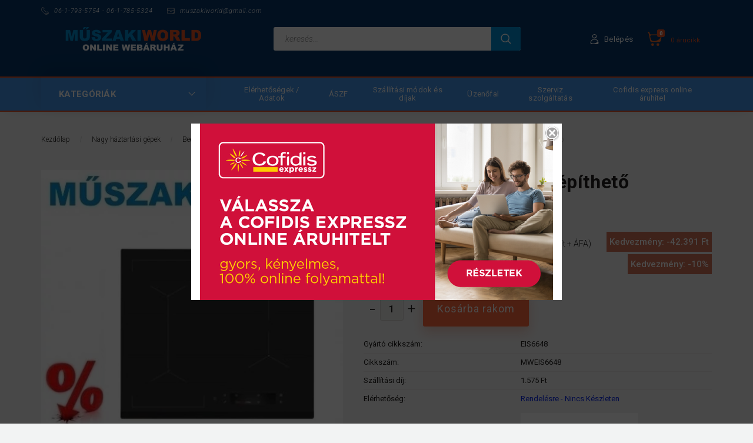

--- FILE ---
content_type: text/html; charset=UTF-8
request_url: https://www.muszakiworld.hu/electrolux-eis6648-beepitheto-indukcios-fozolap-9751
body_size: 40839
content:
<!DOCTYPE html>
<!--[if lt IE 7]>      <html class="no-js lt-ie10 lt-ie9 lt-ie8 lt-ie7" lang="hu" dir="ltr"> <![endif]-->
<!--[if IE 7]>         <html class="no-js lt-ie10 lt-ie9 lt-ie8" lang="hu" dir="ltr"> <![endif]-->
<!--[if IE 8]>         <html class="no-js lt-ie10 lt-ie9" lang="hu" dir="ltr"> <![endif]-->
<!--[if IE 9]>         <html class="no-js lt-ie10" lang="hu" dir="ltr"> <![endif]-->
<!--[if gt IE 10]><!--> <html class="no-js" lang="hu" dir="ltr"> <!--<![endif]-->
<head>
    <title>Electrolux EIS6648 Beépíthető Indukciós Főzőlap - Beépíthető indukciós főzőlap - Műszakiworld Online Webshop</title>
    <meta charset="utf-8">
    <meta name="keywords" content="Electrolux EIS6648 Beépíthető Indukciós Főzőlap, Beépíthető indukciós főzőlap, Műszakiworld, több mint webáruház Értékesítés -Szerviz - karbantartás 
Akciós széles kínálat, megfizethető minőség, tökéletes választás! 
Országos házhoz szállítás, pár perc alatt leadhatja rendelését, már telefonon is.">
    <meta name="description" content="Electrolux EIS6648 Beépíthető Indukciós Főzőlap a Beépíthető indukciós főzőlap kategóriában">
    <meta name="robots" content="index, follow">
    <link rel="image_src" href="https://muszakiworld.cdn.shoprenter.hu/custom/muszakiworld/image/data/haztartasinagygepek/electrolux/EIS6648.jpg.webp?lastmod=1692613935.1629702738">
    <meta property="og:title" content="Electrolux EIS6648 Beépíthető Indukciós Főzőlap" />
    <meta property="og:type" content="product" />
    <meta property="og:url" content="https://www.muszakiworld.hu/electrolux-eis6648-beepitheto-indukcios-fozolap-9751" />
    <meta property="og:image" content="https://muszakiworld.cdn.shoprenter.hu/custom/muszakiworld/image/cache/w955h500/haztartasinagygepek/electrolux/EIS6648.jpg.webp?lastmod=1692613935.1629702738" />
    <meta property="og:description" content=" 4 indukciós főzőzóna- gyerekzár, funkciózár- slide érintőkapcsolós vezérlés, színes magyar nyelvű TFT-kezelőpanel- húshőmérő (vezeték nélküli)- edényfelismerés- stop&amp;go funkció- automata felfűtés-..." />
    <script type="text/javascript" src="https://ecommerce.cofidisbank.hu/ecommerce/j/cetelem-ecommerce.js"></script>
    <link href="https://muszakiworld.cdn.shoprenter.hu/custom/muszakiworld/image/data/Weboldal%20h%C3%A1tt%C3%A9r/logo01.png?lastmod=1470812755.1629702738" rel="icon" />
    <link href="https://muszakiworld.cdn.shoprenter.hu/custom/muszakiworld/image/data/Weboldal%20h%C3%A1tt%C3%A9r/logo01.png?lastmod=1470812755.1629702738" rel="apple-touch-icon" />
    <base href="https://www.muszakiworld.hu:443" />

    <meta name="viewport" content="width=device-width, initial-scale=1">
            <link href="https://www.muszakiworld.hu/electrolux-eis6648-beepitheto-indukcios-fozolap-9751" rel="canonical">
    
        <link rel="preconnect" href="https://fonts.googleapis.com">
    <link rel="preconnect" href="https://fonts.gstatic.com" crossorigin>
    <link href="https://fonts.googleapis.com/css2?family=Roboto:ital,wght@0,100;0,300;0,400;0,500;0,700;0,900;1,100;1,300;1,400;1,500;1,700;1,900&display=swap" rel="stylesheet">
        
            
            <link rel="stylesheet" href="https://muszakiworld.cdn.shoprenter.hu/web/compiled/css/fancybox2.css?v=1768402760" media="screen">
            <link rel="stylesheet" href="https://muszakiworld.cdn.shoprenter.hu/catalog/view/javascript/auroraoverlay/overlay.css?v=1707992185" media="screen">
            <link rel="stylesheet" href="https://muszakiworld.cdn.shoprenter.hu/custom/muszakiworld/catalog/view/theme/losangeles_global/style/1748521539.1564655270.1646658300.1629709843.css?v=null.1629702738" media="screen">
        <script>
        window.nonProductQuality = 80;
    </script>
    <script src="//ajax.googleapis.com/ajax/libs/jquery/1.10.2/jquery.min.js"></script>
    <script>window.jQuery || document.write('<script src="https://muszakiworld.cdn.shoprenter.hu/catalog/view/javascript/jquery/jquery-1.10.2.min.js?v=1484139539"><\/script>')</script>
	<link rel="stylesheet" type="text/css" href="//cdn.jsdelivr.net/npm/slick-carousel@1.8.1/slick/slick.min.css"/>
	<script type="text/javascript" src="//cdn.jsdelivr.net/npm/slick-carousel@1.8.1/slick/slick.min.js"></script>
            
    
            
    
    <!-- Header JavaScript codes -->
            <script src="https://muszakiworld.cdn.shoprenter.hu/web/compiled/js/countdown.js?v=1768402759"></script>
                    <script src="https://muszakiworld.cdn.shoprenter.hu/web/compiled/js/legacy_newsletter.js?v=1768402759"></script>
                    <script src="https://muszakiworld.cdn.shoprenter.hu/catalog/view/javascript/auroraoverlay/overlay.min.js?v=1755178250"></script>
                    <script src="https://muszakiworld.cdn.shoprenter.hu/web/compiled/js/base.js?v=1768402759"></script>
                    <script src="https://muszakiworld.cdn.shoprenter.hu/web/compiled/js/fancybox2.js?v=1768402759"></script>
                    <script src="https://muszakiworld.cdn.shoprenter.hu/web/compiled/js/before_starter2_head.js?v=1768402759"></script>
                    <script src="https://muszakiworld.cdn.shoprenter.hu/web/compiled/js/before_starter2_productpage.js?v=1768402759"></script>
                    <script src="https://muszakiworld.cdn.shoprenter.hu/web/compiled/js/before_starter.js?v=1768402759"></script>
                    <!-- Header jQuery onLoad scripts -->
    <script>
        window.countdownFormat = '%D:%H:%M:%S';
        //<![CDATA[
        var BASEURL = 'https://www.muszakiworld.hu';
Currency = {"symbol_left":"","symbol_right":" Ft","decimal_place":0,"decimal_point":",","thousand_point":".","currency":"HUF","value":1};
var auroraOverlayControlId = 'f3101f2102fb1a93f3463b142b809ebc';
var ShopRenter = ShopRenter || {}; ShopRenter.product = {"id":9751,"sku":"MWEIS6648","currency":"HUF","unitName":"db","price":388899,"name":"Electrolux EIS6648 Be\u00e9p\u00edthet\u0151 Indukci\u00f3s F\u0151z\u0151lap","brand":"Electrolux ","currentVariant":[],"parent":{"id":9751,"sku":"MWEIS6648","unitName":"db","price":388899,"name":"Electrolux EIS6648 Be\u00e9p\u00edthet\u0151 Indukci\u00f3s F\u0151z\u0151lap"}};

            function setAutoHelpTitles(){
                $('.autohelp[title]').each(function(){
                    if(!$(this).parents('.aurora-scroll-mode').length) {
                        $(this).attr('rel', $(this).attr('title') );
                        $(this).removeAttr('title');
                        $(this).qtip({
                            content: { text:  $(this).attr('rel') },
                            hide: { fixed: true },
                            position: {
                                corner: {
                                    target: 'topMiddle',
                                    tooltip: 'bottomMiddle'
                                },
                                adjust: {
                                    screen: true
                                }
                            },
                            style: {
                                border: { color: '#cccccc'},
                                background: '#ffffff',
                                width: 250
                            }
                        });
                    }
                });
            }
            

        $(document).ready(function(){
        // DOM ready
            
                $('.fancybox').fancybox({
                    maxWidth: 820,
                    maxHeight: 650,
                    afterLoad: function(){
                        wrapCSS = $(this.element).data('fancybox-wrapcss');
                        if(wrapCSS){
                            $('.fancybox-wrap').addClass(wrapCSS);
                        }
                    },
                    helpers: {
                        thumbs: {
                            width: 50,
                            height: 50
                        }
                    }
                });
                $('.fancybox-inline').fancybox({
                    maxWidth: 820,
                    maxHeight: 650,
                    type:'inline'
                });
                

setAutoHelpTitles();

        // /DOM ready
        });
        $(window).load(function(){
        // OnLoad
            new WishlistHandler('wishlist-add','');

        // /OnLoad
        });
        //]]>
    </script>
    
    
    
                
            
            
            
            <script type="text/javascript"src="https://muszakiworld.cdn.shoprenter.hu/web/compiled/js/vue/dataLayer.bundle.js?v=1768402756"></script>
            
            
            
            
    
        <script src="https://muszakiworld.cdn.shoprenter.hu/web/compiled/js/vue/manifest.bundle.js?v=1768402756"></script>
<script>
    var ShopRenter = ShopRenter || {};
    ShopRenter.onCartUpdate = function (callable) {
        document.addEventListener('cartChanged', callable)
    };
    ShopRenter.onItemAdd = function (callable) {
        document.addEventListener('AddToCart', callable)
    };
    ShopRenter.onItemDelete = function (callable) {
        document.addEventListener('deleteCart', callable)
    };
    ShopRenter.onSearchResultViewed = function (callable) {
        document.addEventListener('AuroraSearchResultViewed', callable)
    };
    ShopRenter.onSubscribedForNewsletter = function (callable) {
        document.addEventListener('AuroraSubscribedForNewsletter', callable)
    };
    ShopRenter.onCheckoutInitiated = function (callable) {
        document.addEventListener('AuroraCheckoutInitiated', callable)
    };
    ShopRenter.onCheckoutShippingInfoAdded = function (callable) {
        document.addEventListener('AuroraCheckoutShippingInfoAdded', callable)
    };
    ShopRenter.onCheckoutPaymentInfoAdded = function (callable) {
        document.addEventListener('AuroraCheckoutPaymentInfoAdded', callable)
    };
    ShopRenter.onCheckoutOrderConfirmed = function (callable) {
        document.addEventListener('AuroraCheckoutOrderConfirmed', callable)
    };
    ShopRenter.onCheckoutOrderPaid = function (callable) {
        document.addEventListener('AuroraOrderPaid', callable)
    };
    ShopRenter.onCheckoutOrderPaidUnsuccessful = function (callable) {
        document.addEventListener('AuroraOrderPaidUnsuccessful', callable)
    };
    ShopRenter.onProductPageViewed = function (callable) {
        document.addEventListener('AuroraProductPageViewed', callable)
    };
    ShopRenter.onMarketingConsentChanged = function (callable) {
        document.addEventListener('AuroraMarketingConsentChanged', callable)
    };
    ShopRenter.onCustomerRegistered = function (callable) {
        document.addEventListener('AuroraCustomerRegistered', callable)
    };
    ShopRenter.onCustomerLoggedIn = function (callable) {
        document.addEventListener('AuroraCustomerLoggedIn', callable)
    };
    ShopRenter.onCustomerUpdated = function (callable) {
        document.addEventListener('AuroraCustomerUpdated', callable)
    };
    ShopRenter.onCartPageViewed = function (callable) {
        document.addEventListener('AuroraCartPageViewed', callable)
    };
    ShopRenter.customer = {"userId":0,"userClientIP":"18.222.6.231","userGroupId":8,"customerGroupTaxMode":"gross","customerGroupPriceMode":"gross_net_tax","email":"","phoneNumber":"","name":{"firstName":"","lastName":""}};
    ShopRenter.theme = {"name":"losangeles_global","family":"losangeles","parent":"bootstrap"};
    ShopRenter.shop = {"name":"muszakiworld","locale":"hu","currency":{"code":"HUF","rate":1},"domain":"muszakiworld.myshoprenter.hu"};
    ShopRenter.page = {"route":"product\/product","queryString":"electrolux-eis6648-beepitheto-indukcios-fozolap-9751"};

    ShopRenter.formSubmit = function (form, callback) {
        callback();
    };

    let loadedAsyncScriptCount = 0;
    function asyncScriptLoaded(position) {
        loadedAsyncScriptCount++;
        if (position === 'body') {
            if (document.querySelectorAll('.async-script-tag').length === loadedAsyncScriptCount) {
                if (/complete|interactive|loaded/.test(document.readyState)) {
                    document.dispatchEvent(new CustomEvent('asyncScriptsLoaded', {}));
                } else {
                    document.addEventListener('DOMContentLoaded', () => {
                        document.dispatchEvent(new CustomEvent('asyncScriptsLoaded', {}));
                    });
                }
            }
        }
    }
</script>

            <script type="text/javascript" async class="async-script-tag" onload="asyncScriptLoaded('header')" src="https://static2.rapidsearch.dev/resultpage.js?shop=muszakiworld.shoprenter.hu"></script>
    
                    <script type="text/javascript" src="https://muszakiworld.cdn.shoprenter.hu/web/compiled/js/vue/customerEventDispatcher.bundle.js?v=1768402756"></script>




</head>

<body id="body" class="bootstrap-body page-body flypage_body body-pathway-inside desktop-device-body body-pathway-inside losangeles_global-body" role="document">
            
    
<div id="fb-root"></div>
<script>(function (d, s, id) {
        var js, fjs = d.getElementsByTagName(s)[0];
        if (d.getElementById(id)) return;
        js = d.createElement(s);
        js.id = id;
        js.src = "//connect.facebook.net/hu_HU/sdk/xfbml.customerchat.js#xfbml=1&version=v2.12&autoLogAppEvents=1";
        fjs.parentNode.insertBefore(js, fjs);
    }(document, "script", "facebook-jssdk"));
</script>




            
    
                <!-- cached -->




        







    
    
<link media="screen and (max-width: 992px)" rel="stylesheet" href="https://muszakiworld.cdn.shoprenter.hu/catalog/view/javascript/jquery/jquery-mmenu/dist/css/jquery.mmenu.all.css?v=1484139539">
<script src="https://cdnjs.cloudflare.com/ajax/libs/jQuery.mmenu/7.0.0/jquery.mmenu.all.js"></script>
<script src="https://cdnjs.cloudflare.com/ajax/libs/jQuery.mmenu/7.0.0/addons/counters/jquery.mmenu.counters.js"></script>

<link rel="stylesheet" href="https://cdnjs.cloudflare.com/ajax/libs/jQuery.mmenu/7.0.0/jquery.mmenu.css" />
<link rel="stylesheet" href="https://cdnjs.cloudflare.com/ajax/libs/jQuery.mmenu/7.0.0/addons/counters/jquery.mmenu.counters.css" />
<link rel="stylesheet" href="https://cdnjs.cloudflare.com/ajax/libs/jQuery.mmenu/7.0.0/extensions/effects/jquery.mmenu.effects.css" />
<link rel="stylesheet" href="https://cdnjs.cloudflare.com/ajax/libs/jQuery.mmenu/7.0.0/extensions/borderstyle/jquery.mmenu.borderstyle.css" />
<link rel="stylesheet" href="https://cdnjs.cloudflare.com/ajax/libs/jQuery.mmenu/7.0.0/extensions/positioning/jquery.mmenu.positioning.css" />

<script src="https://muszakiworld.cdn.shoprenter.hu/catalog/view/javascript/jquery/product_count_in_cart.js?v=1530610005"></script>

<script>
    $(document).ready(function(){var $mmenu=$('#menu-nav').mmenu({navbar:{title:'Menü',add:'Menü'},extensions:["left","border-full","fx-panels-slide-100","fx-menu-slide","fx-listitems-slide"],counters:true});var $hamburgerIcon=$("#hamburger-icon");var menuAPI=$mmenu.data("mmenu");$hamburgerIcon.on("click",function(){menuAPI.open();});menuAPI.bind("open:finish",function(){setTimeout(function(){$hamburgerIcon.addClass("is-active");},100);});menuAPI.bind("close:finish",function(){setTimeout(function(){$hamburgerIcon.removeClass("is-active");},100);});function setLanguagesMobile(type){$('.'+type+'-change-mobile').click(function(e){e.preventDefault();$('#'+type+'_value_mobile').attr('value',$(this).data('value'));$('#mobile_'+type+'_form').submit();});}
setLanguagesMobile('language');setLanguagesMobile('currency');});</script>

<form action="index.php" method="post" enctype="multipart/form-data" id="mobile_currency_form">
    <input id="currency_value_mobile" type="hidden" value="" name="currency_id"/>
</form>

<form action="index.php" method="post" enctype="multipart/form-data" id="mobile_language_form">
    <input id="language_value_mobile" type="hidden" value="" name="language_code"/>
</form>


<div id="menu-nav">
    <ul>
                                        <li class="mm-title mm-group-title"><span><i class="sr-icon-tags"></i> Kategóriák</span></li>
    
    <li>
    <a href="https://www.muszakiworld.hu/black-friday-akciok-802">            <div class="category-list-link-text">Black Friday Akciók</div>
        </a>
    </li><li>
    <a href="https://www.muszakiworld.hu/epuletgepeszet-hutes-futes-klimatechnika-677">            <div class="category-list-link-text">Minden ami Hűtés - Fűtés - Meleg víz </div>
        </a>
            <ul><li>
    <a href="https://www.muszakiworld.hu/epuletgepeszet-hutes-futes-klimatechnika-677/elektromos-vizmelegitok-bojlerek-hajdu-ariston-bosch-elnett">            Elektromos vízmelegítők  
        </a>
            <ul><li>
    <a href="https://www.muszakiworld.hu/epuletgepeszet-hutes-futes-klimatechnika-677/elektromos-vizmelegitok-bojlerek-hajdu-ariston-bosch-elnett/hajdu-vizmelegitok">            Hajdu Villanybojlerek, vízmelegítő rendszerek
        </a>
            <ul><li>
    <a href="https://www.muszakiworld.hu/epuletgepeszet-hutes-futes-klimatechnika-677/elektromos-vizmelegitok-bojlerek-hajdu-ariston-bosch-elnett/hajdu-vizmelegitok/aquastic-elektromos-vizmelegitok-bojlerek">            Hajdu - Aquastic elektromos vízmelegítők,(bojlerek)
        </a>
    </li><li>
    <a href="https://www.muszakiworld.hu/epuletgepeszet-hutes-futes-klimatechnika-677/elektromos-vizmelegitok-bojlerek-hajdu-ariston-bosch-elnett/hajdu-vizmelegitok/aquastic-flat-elektromos-vizmelegito-villany-bojler-546">            AQUASTIC FLAT WIFI elektromos vízmelegítő, villany bojler
        </a>
    </li><li>
    <a href="https://www.muszakiworld.hu/epuletgepeszet-hutes-futes-klimatechnika-677/elektromos-vizmelegitok-bojlerek-hajdu-ariston-bosch-elnett/hajdu-vizmelegitok/hajdu-aquastic-5a-5f-szabadkifolyasu-elektromos-vizmelegitokbojlerek-140">            Hajdu - Aquastic 5 és 10 literes Alsó vagy  Felső  Szabadkifolyású elektromos vízmelegítők,(bojlerek)
        </a>
    </li><li>
    <a href="https://www.muszakiworld.hu/epuletgepeszet-hutes-futes-klimatechnika-677/elektromos-vizmelegitok-bojlerek-hajdu-ariston-bosch-elnett/hajdu-vizmelegitok/ft-fta-elektromos-vizmelegitokbojlerek">            Hajdu - FT, FTA  5 és 10 literes Alsó vagy Felső Szabadkifolyású elektromos vízmelegítők,(bojlerek)
        </a>
    </li><li>
    <a href="https://www.muszakiworld.hu/epuletgepeszet-hutes-futes-klimatechnika-677/elektromos-vizmelegitok-bojlerek-hajdu-ariston-bosch-elnett/hajdu-vizmelegitok/hajdu-z-allo-forroviztarolo-271">            Hajdu - Z álló forróvíztároló
        </a>
    </li><li>
    <a href="https://www.muszakiworld.hu/epuletgepeszet-hutes-futes-klimatechnika-677/elektromos-vizmelegitok-bojlerek-hajdu-ariston-bosch-elnett/hajdu-vizmelegitok/hajdu-z-elektromos-vizmelegitok">            Hajdu - Z.EK-1 elektromos vízmelegítők,(bojlerek)
        </a>
    </li><li>
    <a href="https://www.muszakiworld.hu/epuletgepeszet-hutes-futes-klimatechnika-677/elektromos-vizmelegitok-bojlerek-hajdu-ariston-bosch-elnett/hajdu-vizmelegitok/zf-za-elektromos-vizmelegitokbojlerek">            Hajdu - ZF10, ZA10 Zártrendszerű elektromos vízmelegítők,(bojlerek)
        </a>
    </li><li>
    <a href="https://www.muszakiworld.hu/epuletgepeszet-hutes-futes-klimatechnika-677/elektromos-vizmelegitok-bojlerek-hajdu-ariston-bosch-elnett/hajdu-vizmelegitok/hajdu-zv-elektromos-vizmelegitok">            Hajdu - ZV elektromos vízmelegítők,(bojlerek)
        </a>
    </li></ul>
    </li><li>
    <a href="https://www.muszakiworld.hu/epuletgepeszet-hutes-futes-klimatechnika-677/elektromos-vizmelegitok-bojlerek-hajdu-ariston-bosch-elnett/ariston-vizmelegito-rendszerek">            Ariston Villanybojlerek, vízmelegítő rendszerek 
        </a>
            <ul><li>
    <a href="https://www.muszakiworld.hu/epuletgepeszet-hutes-futes-klimatechnika-677/elektromos-vizmelegitok-bojlerek-hajdu-ariston-bosch-elnett/ariston-vizmelegito-rendszerek/ariston-fais-elektromos-vizmelegitokbojlerek-604">            Ariston FAIS elektromos vízmelegítők,(bojlerek)
        </a>
    </li><li>
    <a href="https://www.muszakiworld.hu/epuletgepeszet-hutes-futes-klimatechnika-677/elektromos-vizmelegitok-bojlerek-hajdu-ariston-bosch-elnett/ariston-vizmelegito-rendszerek/ariston-lydos-elektromos-vizmelegitokbojlerek-711">            Ariston Lydos plus elektromos vízmelegítők,(bojlerek)
        </a>
    </li><li>
    <a href="https://www.muszakiworld.hu/epuletgepeszet-hutes-futes-klimatechnika-677/elektromos-vizmelegitok-bojlerek-hajdu-ariston-bosch-elnett/ariston-vizmelegito-rendszerek/ariston-lydos-r-elektromos-vizmelegitokbojlerek-713">            Ariston Lydos R elektromos vízmelegítők,(bojlerek)
        </a>
    </li><li>
    <a href="https://www.muszakiworld.hu/epuletgepeszet-hutes-futes-klimatechnika-677/elektromos-vizmelegitok-bojlerek-hajdu-ariston-bosch-elnett/ariston-vizmelegito-rendszerek/ariston-velis-evo-557">            Ariston Velis Pro  Elektromos vízmelegítő (bojler)
        </a>
    </li><li>
    <a href="https://www.muszakiworld.hu/epuletgepeszet-hutes-futes-klimatechnika-677/elektromos-vizmelegitok-bojlerek-hajdu-ariston-bosch-elnett/ariston-vizmelegito-rendszerek/ariston-velis-evo-wifi-elektromos-vizmelegitokbojlerek-635">            Ariston Velis Tech Wifi elektromos vízmelegítők, (bojlerek)
        </a>
    </li><li>
    <a href="https://www.muszakiworld.hu/epuletgepeszet-hutes-futes-klimatechnika-677/elektromos-vizmelegitok-bojlerek-hajdu-ariston-bosch-elnett/ariston-vizmelegito-rendszerek/ariston-shape-small-elektromos-vizmelegitokbojlerek-89">            Ariston Shape Small elektromos vízmelegítők,(Kisbojlerek)
        </a>
    </li></ul>
    </li><li>
    <a href="https://www.muszakiworld.hu/epuletgepeszet-hutes-futes-klimatechnika-677/elektromos-vizmelegitok-bojlerek-hajdu-ariston-bosch-elnett/haier-elektromos-vizmelegitok-577">            Haier Villanybojlerek, elektromos vízmelegítők
        </a>
    </li><li>
    <a href="https://www.muszakiworld.hu/epuletgepeszet-hutes-futes-klimatechnika-677/elektromos-vizmelegitok-bojlerek-hajdu-ariston-bosch-elnett/bosch-tronic-vizmelegito-rendszerek-493">            Bosch Tronic vízmelegítő rendszerek
        </a>
            <ul><li>
    <a href="https://www.muszakiworld.hu/epuletgepeszet-hutes-futes-klimatechnika-677/elektromos-vizmelegitok-bojlerek-hajdu-ariston-bosch-elnett/bosch-tronic-vizmelegito-rendszerek-493/bosch-tronic-1000-t-vizmelegito-rendszerek">            Bosch Tronic 2000 T  függőleges elektromos vízmelegítő rendszerek  
        </a>
    </li><li>
    <a href="https://www.muszakiworld.hu/epuletgepeszet-hutes-futes-klimatechnika-677/elektromos-vizmelegitok-bojlerek-hajdu-ariston-bosch-elnett/bosch-tronic-vizmelegito-rendszerek-493/tronic-1000-t-slim-elektromos-vizmelegito-rendszerek-597">            Tronic 2000 T slim függőleges elektromos vízmelegítő rendszerek
        </a>
    </li><li>
    <a href="https://www.muszakiworld.hu/epuletgepeszet-hutes-futes-klimatechnika-677/elektromos-vizmelegitok-bojlerek-hajdu-ariston-bosch-elnett/bosch-tronic-vizmelegito-rendszerek-493/bosch-2000-t-vizszintes-elektromos-vizmelegito-rendszerek-598">            Bosch 1000 T vízszintes elektromos vízmelegítő rendszerek  
        </a>
    </li><li>
    <a href="https://www.muszakiworld.hu/epuletgepeszet-hutes-futes-klimatechnika-677/elektromos-vizmelegitok-bojlerek-hajdu-ariston-bosch-elnett/bosch-tronic-vizmelegito-rendszerek-493/bosch-tronic-2000-t-vizmelegito-rendszerek-494">            Bosch Tronic 2000 T Mini vízmelegítő rendszerek
        </a>
    </li></ul>
    </li></ul>
    </li><li>
    <a href="https://www.muszakiworld.hu/epuletgepeszet-hutes-futes-klimatechnika-677/minden-ami-a-hutes-nyari-szezonalis-termekek">            Klímaberendezések és kiegészítők
        </a>
            <ul><li>
    <a href="https://www.muszakiworld.hu/epuletgepeszet-hutes-futes-klimatechnika-677/minden-ami-a-hutes-nyari-szezonalis-termekek/split-klimaertekesites-akcios-aron-telepitessel-egyutt">             Split klímaértékesítés, akciós áron, telepítéssel együtt.
        </a>
            <ul><li>
    <a href="https://www.muszakiworld.hu/epuletgepeszet-hutes-futes-klimatechnika-677/minden-ami-a-hutes-nyari-szezonalis-termekek/split-klimaertekesites-akcios-aron-telepitessel-egyutt/huzatmentes-technologia">            Huzatmentes akciós lakossági  klíma berendezések alap telepítési csomagban
        </a>
    </li><li>
    <a href="https://www.muszakiworld.hu/epuletgepeszet-hutes-futes-klimatechnika-677/minden-ami-a-hutes-nyari-szezonalis-termekek/split-klimaertekesites-akcios-aron-telepitessel-egyutt/kozep-kategorias-klima-berendezesek-743">            Közép 250-350.000.-ft árkategóriás akciós lakossági klíma berendezések alap telepítési csomagban
        </a>
    </li><li>
    <a href="https://www.muszakiworld.hu/epuletgepeszet-hutes-futes-klimatechnika-677/minden-ami-a-hutes-nyari-szezonalis-termekek/split-klimaertekesites-akcios-aron-telepitessel-egyutt/felso-kategorias-klima-berendezesek-745">            Felső 400-500.000.-ft árkategóriás akciós lakossági klíma berendezések alap telepítési csomagban
        </a>
    </li><li>
    <a href="https://www.muszakiworld.hu/epuletgepeszet-hutes-futes-klimatechnika-677/minden-ami-a-hutes-nyari-szezonalis-termekek/split-klimaertekesites-akcios-aron-telepitessel-egyutt/5-kw-lakossagi-klima-berendezesek-767">            5 kw &lt;  teljesítmény feletti lakossági akciós klíma berendezések alap telepítési csomagban
        </a>
    </li></ul>
    </li><li>
    <a href="https://www.muszakiworld.hu/epuletgepeszet-hutes-futes-klimatechnika-677/minden-ami-a-hutes-nyari-szezonalis-termekek/klima-tartozekok-148">            Légkondicionáló Tartozékok, kiegészitők
        </a>
    </li><li>
    <a href="https://www.muszakiworld.hu/epuletgepeszet-hutes-futes-klimatechnika-677/minden-ami-a-hutes-nyari-szezonalis-termekek/legkondicionalok-air-conditioner">             Lakossági Klíma rendszerek és szettek
        </a>
            <ul><li>
    <a href="https://www.muszakiworld.hu/epuletgepeszet-hutes-futes-klimatechnika-677/minden-ami-a-hutes-nyari-szezonalis-termekek/legkondicionalok-air-conditioner/kazettas-almennyezeti-split-klima-szettek-682">            Kazettás álmennyezeti split klíma szettek 
        </a>
            <ul><li>
    <a href="https://www.muszakiworld.hu/epuletgepeszet-hutes-futes-klimatechnika-677/minden-ami-a-hutes-nyari-szezonalis-termekek/legkondicionalok-air-conditioner/kazettas-almennyezeti-split-klima-szettek-682/gree-inverteres-komplett-kazettas-klima-szett-606">            GREE Inverteres komplett kazettás klíma szett 
        </a>
    </li></ul>
    </li><li>
    <a href="https://www.muszakiworld.hu/epuletgepeszet-hutes-futes-klimatechnika-677/minden-ami-a-hutes-nyari-szezonalis-termekek/legkondicionalok-air-conditioner/mono-split-klima-rendszerek-679">            Mono split klíma rendszerek
        </a>
            <ul><li>
    <a href="https://www.muszakiworld.hu/epuletgepeszet-hutes-futes-klimatechnika-677/minden-ami-a-hutes-nyari-szezonalis-termekek/legkondicionalok-air-conditioner/mono-split-klima-rendszerek-679/daikin-klimak-97">            Daikin klímák
        </a>
            <ul><li>
    <a href="https://www.muszakiworld.hu/epuletgepeszet-hutes-futes-klimatechnika-677/minden-ami-a-hutes-nyari-szezonalis-termekek/legkondicionalok-air-conditioner/mono-split-klima-rendszerek-679/daikin-klimak-97/daikin-sensira-r32-inverter-klima-berendezesek-753">            Daikin Sensira FTXF (R32) inverter klíma berendezések
        </a>
    </li><li>
    <a href="https://www.muszakiworld.hu/epuletgepeszet-hutes-futes-klimatechnika-677/minden-ami-a-hutes-nyari-szezonalis-termekek/legkondicionalok-air-conditioner/mono-split-klima-rendszerek-679/daikin-klimak-97/daikin-sensira-ftxc-r32-inverter-klima-berendezesek-755">            Daikin Sensira FTXC (R32) inverter klíma berendezések
        </a>
    </li><li>
    <a href="https://www.muszakiworld.hu/epuletgepeszet-hutes-futes-klimatechnika-677/minden-ami-a-hutes-nyari-szezonalis-termekek/legkondicionalok-air-conditioner/mono-split-klima-rendszerek-679/daikin-klimak-97/daikin-comfora-ftxp-r32-inverter-klima-berendezesek-756">            Daikin Comfora FTXP (R32) inverter klíma berendezések
        </a>
    </li><li>
    <a href="https://www.muszakiworld.hu/epuletgepeszet-hutes-futes-klimatechnika-677/minden-ami-a-hutes-nyari-szezonalis-termekek/legkondicionalok-air-conditioner/mono-split-klima-rendszerek-679/daikin-klimak-97/daikin-perfera-ftxm-r32-inverter-klima-berendezesek-758">            Daikin Perfera FTXM (R32) inverter klíma berendezések
        </a>
    </li><li>
    <a href="https://www.muszakiworld.hu/epuletgepeszet-hutes-futes-klimatechnika-677/minden-ami-a-hutes-nyari-szezonalis-termekek/legkondicionalok-air-conditioner/mono-split-klima-rendszerek-679/daikin-klimak-97/daikin-stylish-ftxa-r32-inverter-klima-berendezesek-760">            Daikin Stylish FTXA (R32) inverter klíma berendezések
        </a>
    </li><li>
    <a href="https://www.muszakiworld.hu/epuletgepeszet-hutes-futes-klimatechnika-677/minden-ami-a-hutes-nyari-szezonalis-termekek/legkondicionalok-air-conditioner/mono-split-klima-rendszerek-679/daikin-klimak-97/daikin-emura-ftxj-r32-inverter-klima-berendezesek-761">            Daikin Emura FTXJ (R32) inverter klíma berendezések
        </a>
    </li><li>
    <a href="https://www.muszakiworld.hu/epuletgepeszet-hutes-futes-klimatechnika-677/minden-ami-a-hutes-nyari-szezonalis-termekek/legkondicionalok-air-conditioner/mono-split-klima-rendszerek-679/daikin-klimak-97/daikin-ururu-sarara-ftxz-r32-inverter-klima-berendezesek-764">            Daikin Ururu Sarara FTXZ (R32) inverter klíma berendezések
        </a>
    </li></ul>
    </li><li>
    <a href="https://www.muszakiworld.hu/epuletgepeszet-hutes-futes-klimatechnika-677/minden-ami-a-hutes-nyari-szezonalis-termekek/legkondicionalok-air-conditioner/mono-split-klima-rendszerek-679/panasonic-klimak-530">            Panasonic klímák
        </a>
            <ul><li>
    <a href="https://www.muszakiworld.hu/epuletgepeszet-hutes-futes-klimatechnika-677/minden-ami-a-hutes-nyari-szezonalis-termekek/legkondicionalok-air-conditioner/mono-split-klima-rendszerek-679/panasonic-klimak-530/panasonic-basic-inverter-ue-klima-berendezesek-531">            Panasonic FZ Standard Inverter oldalfali klíma berendezések 
        </a>
    </li><li>
    <a href="https://www.muszakiworld.hu/epuletgepeszet-hutes-futes-klimatechnika-677/minden-ami-a-hutes-nyari-szezonalis-termekek/legkondicionalok-air-conditioner/mono-split-klima-rendszerek-679/panasonic-klimak-530/panasonic-re-inverter-klima-berendezesek-532">            Panasonic TZ Compact Inverter oldalfali klíma berendezések
        </a>
    </li><li>
    <a href="https://www.muszakiworld.hu/epuletgepeszet-hutes-futes-klimatechnika-677/minden-ami-a-hutes-nyari-szezonalis-termekek/legkondicionalok-air-conditioner/mono-split-klima-rendszerek-679/panasonic-klimak-530/panasonic-tz-inverter-klima-berendezesek-533">            Panasonic Z ETHEREA Inverter+ oldalfali klíma berendezések
        </a>
    </li><li>
    <a href="https://www.muszakiworld.hu/epuletgepeszet-hutes-futes-klimatechnika-677/minden-ami-a-hutes-nyari-szezonalis-termekek/legkondicionalok-air-conditioner/mono-split-klima-rendszerek-679/panasonic-klimak-530/panasonic-nz-nordic-inverter-oldalfali-klima-berendezesek-688">            Panasonic NZ NORDIC  Inverter oldalfali klíma berendezések
        </a>
    </li><li>
    <a href="https://www.muszakiworld.hu/epuletgepeszet-hutes-futes-klimatechnika-677/minden-ami-a-hutes-nyari-szezonalis-termekek/legkondicionalok-air-conditioner/mono-split-klima-rendszerek-679/panasonic-klimak-530/panasonic-vz-flagship-inverter-oldalfali-klima-berendezesek-689">            Panasonic VZ FLAGSHIP Inverter oldalfali klíma berendezések
        </a>
    </li><li>
    <a href="https://www.muszakiworld.hu/epuletgepeszet-hutes-futes-klimatechnika-677/minden-ami-a-hutes-nyari-szezonalis-termekek/legkondicionalok-air-conditioner/mono-split-klima-rendszerek-679/panasonic-klimak-530/panasonic-etherea-inverter-oldalfali-klima-berendezesek-687">            Panasonic ETHEREA XZ Inverter oldalfali klíma berendezések
        </a>
    </li></ul>
    </li><li>
    <a href="https://www.muszakiworld.hu/epuletgepeszet-hutes-futes-klimatechnika-677/minden-ami-a-hutes-nyari-szezonalis-termekek/legkondicionalok-air-conditioner/mono-split-klima-rendszerek-679/mitsubishi-klimak-338">            Mitsubishi  klímák
        </a>
    </li><li>
    <a href="https://www.muszakiworld.hu/epuletgepeszet-hutes-futes-klimatechnika-677/minden-ami-a-hutes-nyari-szezonalis-termekek/legkondicionalok-air-conditioner/mono-split-klima-rendszerek-679/fujitsu-klimak-771">            Fujitsu klímák
        </a>
            <ul><li>
    <a href="https://www.muszakiworld.hu/epuletgepeszet-hutes-futes-klimatechnika-677/minden-ami-a-hutes-nyari-szezonalis-termekek/legkondicionalok-air-conditioner/mono-split-klima-rendszerek-679/fujitsu-klimak-771/fujitsu-eco-sorozat-r32-inverter-klima-berendezesek-774">            Fujitsu ECO sorozat R32 (KP) inverter klíma berendezések
        </a>
    </li><li>
    <a href="https://www.muszakiworld.hu/epuletgepeszet-hutes-futes-klimatechnika-677/minden-ami-a-hutes-nyari-szezonalis-termekek/legkondicionalok-air-conditioner/mono-split-klima-rendszerek-679/fujitsu-klimak-771/fujitsu-design-sorozat-r32-ke-inverter-klima-berendezesek-779">            Fujitsu Design sorozat R32 (KE) inverter klíma berendezések
        </a>
    </li><li>
    <a href="https://www.muszakiworld.hu/epuletgepeszet-hutes-futes-klimatechnika-677/minden-ami-a-hutes-nyari-szezonalis-termekek/legkondicionalok-air-conditioner/mono-split-klima-rendszerek-679/fujitsu-klimak-771/fujitsu-standard-sorozat-r32-km-inverter-klima-berendezesek-782">            Fujitsu Standard sorozat R32 (KM) inverter klíma berendezések
        </a>
    </li><li>
    <a href="https://www.muszakiworld.hu/epuletgepeszet-hutes-futes-klimatechnika-677/minden-ami-a-hutes-nyari-szezonalis-termekek/legkondicionalok-air-conditioner/mono-split-klima-rendszerek-679/fujitsu-klimak-771/fujitsu-nocriax-sorozat-r32-inverter-klima-berendezesek-783">            Fujitsu NocriaX sorozat R32 inverter klíma berendezések
        </a>
    </li></ul>
    </li><li>
    <a href="https://www.muszakiworld.hu/epuletgepeszet-hutes-futes-klimatechnika-677/minden-ami-a-hutes-nyari-szezonalis-termekek/legkondicionalok-air-conditioner/mono-split-klima-rendszerek-679/gree-klimak-98">            GREE klímák
        </a>
            <ul><li>
    <a href="https://www.muszakiworld.hu/epuletgepeszet-hutes-futes-klimatechnika-677/minden-ami-a-hutes-nyari-szezonalis-termekek/legkondicionalok-air-conditioner/mono-split-klima-rendszerek-679/gree-klimak-98/gree-summer-r32-inverter-klima-berendezesek-limitalt-szeria-834">            Gree Summer (R32) inverter klíma berendezések LIMITÁLT SZÉRIA
        </a>
    </li><li>
    <a href="https://www.muszakiworld.hu/epuletgepeszet-hutes-futes-klimatechnika-677/minden-ami-a-hutes-nyari-szezonalis-termekek/legkondicionalok-air-conditioner/mono-split-klima-rendszerek-679/gree-klimak-98/gree-winter-r32-inverter-klima-berendezesek-limitalt-szeria-832">            Gree Winter (R32) inverter klíma berendezések LIMITÁLT SZÉRIA
        </a>
    </li><li>
    <a href="https://www.muszakiworld.hu/epuletgepeszet-hutes-futes-klimatechnika-677/minden-ami-a-hutes-nyari-szezonalis-termekek/legkondicionalok-air-conditioner/mono-split-klima-rendszerek-679/gree-klimak-98/gree-pulse-r32-inverter-klima-berendezesek-709">            Gree Pulse (R32) inverter klíma berendezések
        </a>
    </li><li>
    <a href="https://www.muszakiworld.hu/epuletgepeszet-hutes-futes-klimatechnika-677/minden-ami-a-hutes-nyari-szezonalis-termekek/legkondicionalok-air-conditioner/mono-split-klima-rendszerek-679/gree-klimak-98/gree-comfort-plus-inverter-klima-berendezesek-500">            Gree Comfort Pro (R32) inverter klíma berendezések
        </a>
    </li><li>
    <a href="https://www.muszakiworld.hu/epuletgepeszet-hutes-futes-klimatechnika-677/minden-ami-a-hutes-nyari-szezonalis-termekek/legkondicionalok-air-conditioner/mono-split-klima-rendszerek-679/gree-klimak-98/gree-amber-inverter-klima-berendezesek-r32-602">            Gree Cosmo (R32) inverter klíma berendezések 
        </a>
    </li><li>
    <a href="https://www.muszakiworld.hu/epuletgepeszet-hutes-futes-klimatechnika-677/minden-ami-a-hutes-nyari-szezonalis-termekek/legkondicionalok-air-conditioner/mono-split-klima-rendszerek-679/gree-klimak-98/gree-g-tech-r32-inverter-klima-berendezesek-707">            Gree Smart One (R32) inverter klíma berendezések
        </a>
    </li><li>
    <a href="https://www.muszakiworld.hu/epuletgepeszet-hutes-futes-klimatechnika-677/minden-ami-a-hutes-nyari-szezonalis-termekek/legkondicionalok-air-conditioner/mono-split-klima-rendszerek-679/gree-klimak-98/gree-amber-royal-r32-inverter-klima-berendezesek-785">             Gree Amber Royal (R32) inverter klíma berendezések
        </a>
    </li><li>
    <a href="https://www.muszakiworld.hu/epuletgepeszet-hutes-futes-klimatechnika-677/minden-ami-a-hutes-nyari-szezonalis-termekek/legkondicionalok-air-conditioner/mono-split-klima-rendszerek-679/gree-klimak-98/gree-u-crown-inverter-design-extra-funkcios-klima-berendezesek-503">            Gree Airy inverter klíma berendezések
        </a>
    </li></ul>
    </li><li>
    <a href="https://www.muszakiworld.hu/epuletgepeszet-hutes-futes-klimatechnika-677/minden-ami-a-hutes-nyari-szezonalis-termekek/legkondicionalok-air-conditioner/mono-split-klima-rendszerek-679/midea-klimak-101">            Midea klímák
        </a>
            <ul><li>
    <a href="https://www.muszakiworld.hu/epuletgepeszet-hutes-futes-klimatechnika-677/minden-ami-a-hutes-nyari-szezonalis-termekek/legkondicionalok-air-conditioner/mono-split-klima-rendszerek-679/midea-klimak-101/midea-breezeless-e-r32-inverter-klima-berendezesek-818">            Midea Breezeless E (R32) inverter klíma berendezések
        </a>
    </li><li>
    <a href="https://www.muszakiworld.hu/epuletgepeszet-hutes-futes-klimatechnika-677/minden-ami-a-hutes-nyari-szezonalis-termekek/legkondicionalok-air-conditioner/mono-split-klima-rendszerek-679/midea-klimak-101/midea-xtreme-save-r32-inverter-klima-berendezesek-716">            Midea Xtreme Save (R32) inverter klíma berendezések
        </a>
    </li><li>
    <a href="https://www.muszakiworld.hu/epuletgepeszet-hutes-futes-klimatechnika-677/minden-ami-a-hutes-nyari-szezonalis-termekek/legkondicionalok-air-conditioner/mono-split-klima-rendszerek-679/midea-klimak-101/midea-xtreme-save-pro-r32-inverter-klima-berendezesek-718">            Midea Xtreme Save PRO (R32) inverter klíma berendezések
        </a>
    </li><li>
    <a href="https://www.muszakiworld.hu/epuletgepeszet-hutes-futes-klimatechnika-677/minden-ami-a-hutes-nyari-szezonalis-termekek/legkondicionalok-air-conditioner/mono-split-klima-rendszerek-679/midea-klimak-101/midea-all-easy-pro-r32-inverter-klima-berendezesek-719">            Midea All Easy PRO (R32) inverter klíma berendezések
        </a>
    </li><li>
    <a href="https://www.muszakiworld.hu/epuletgepeszet-hutes-futes-klimatechnika-677/minden-ami-a-hutes-nyari-szezonalis-termekek/legkondicionalok-air-conditioner/mono-split-klima-rendszerek-679/midea-klimak-101/midea-oasis-plus-r32-inverter-klima-berendezesek-717">            Midea Oasis Plus (R32) inverter klíma berendezések
        </a>
    </li><li>
    <a href="https://www.muszakiworld.hu/epuletgepeszet-hutes-futes-klimatechnika-677/minden-ami-a-hutes-nyari-szezonalis-termekek/legkondicionalok-air-conditioner/mono-split-klima-rendszerek-679/midea-klimak-101/midea-aurora-inverter-klima-berendezesek-512">            Midea BreezeleSS+(R32) inverter klíma berendezések
        </a>
    </li></ul>
    </li><li>
    <a href="https://www.muszakiworld.hu/epuletgepeszet-hutes-futes-klimatechnika-677/minden-ami-a-hutes-nyari-szezonalis-termekek/legkondicionalok-air-conditioner/mono-split-klima-rendszerek-679/lg-klimak-100">            LG klímák
        </a>
            <ul><li>
    <a href="https://www.muszakiworld.hu/epuletgepeszet-hutes-futes-klimatechnika-677/minden-ami-a-hutes-nyari-szezonalis-termekek/legkondicionalok-air-conditioner/mono-split-klima-rendszerek-679/lg-klimak-100/lg-silence-plus-inverter-klima-berendezesek-686">            LG Silence inverter (R32) klíma berendezések
        </a>
    </li></ul>
    </li><li>
    <a href="https://www.muszakiworld.hu/epuletgepeszet-hutes-futes-klimatechnika-677/minden-ami-a-hutes-nyari-szezonalis-termekek/legkondicionalok-air-conditioner/mono-split-klima-rendszerek-679/tcl-klimak-692">            TCL Klímák
        </a>
            <ul><li>
    <a href="https://www.muszakiworld.hu/epuletgepeszet-hutes-futes-klimatechnika-677/minden-ami-a-hutes-nyari-szezonalis-termekek/legkondicionalok-air-conditioner/mono-split-klima-rendszerek-679/tcl-klimak-692/tcl-elegancer32-inverter-klima-berendezesek-826">            TCL Elegance (R32) inverter klíma berendezések
        </a>
    </li><li>
    <a href="https://www.muszakiworld.hu/epuletgepeszet-hutes-futes-klimatechnika-677/minden-ami-a-hutes-nyari-szezonalis-termekek/legkondicionalok-air-conditioner/mono-split-klima-rendszerek-679/tcl-klimak-692/tcl-elite-r32-inverter-klima-berendezesek-749">            TCL Elite (R32) inverter klíma berendezések
        </a>
    </li><li>
    <a href="https://www.muszakiworld.hu/epuletgepeszet-hutes-futes-klimatechnika-677/minden-ami-a-hutes-nyari-szezonalis-termekek/legkondicionalok-air-conditioner/mono-split-klima-rendszerek-679/tcl-klimak-692/tcl-wind-x-r32-inverter-klima-berendezesek-768">            TCL Thermo-X PRO (R32) inverter klíma berendezések
        </a>
    </li><li>
    <a href="https://www.muszakiworld.hu/epuletgepeszet-hutes-futes-klimatechnika-677/minden-ami-a-hutes-nyari-szezonalis-termekek/legkondicionalok-air-conditioner/mono-split-klima-rendszerek-679/tcl-klimak-692/tcl-fresh-in-r32-inverter-klima-berendezesek-770">            TCL Fresh-in (R32) inverter klíma berendezések
        </a>
    </li></ul>
    </li><li>
    <a href="https://www.muszakiworld.hu/epuletgepeszet-hutes-futes-klimatechnika-677/minden-ami-a-hutes-nyari-szezonalis-termekek/legkondicionalok-air-conditioner/mono-split-klima-rendszerek-679/aux-klimak-722">            AUX klímák
        </a>
            <ul><li>
    <a href="https://www.muszakiworld.hu/epuletgepeszet-hutes-futes-klimatechnika-677/minden-ami-a-hutes-nyari-szezonalis-termekek/legkondicionalok-air-conditioner/mono-split-klima-rendszerek-679/aux-klimak-722/aux-gamma-r32-inverter-klima-berendezesek-724">            AUX Gamma (R32) inverter klíma berendezések
        </a>
    </li><li>
    <a href="https://www.muszakiworld.hu/epuletgepeszet-hutes-futes-klimatechnika-677/minden-ami-a-hutes-nyari-szezonalis-termekek/legkondicionalok-air-conditioner/mono-split-klima-rendszerek-679/aux-klimak-722/aux-delta-r32-inverter-klima-berendezesek-725">            AUX Delta (R32) inverter klíma berendezések
        </a>
    </li><li>
    <a href="https://www.muszakiworld.hu/epuletgepeszet-hutes-futes-klimatechnika-677/minden-ami-a-hutes-nyari-szezonalis-termekek/legkondicionalok-air-conditioner/mono-split-klima-rendszerek-679/aux-klimak-722/aux-omega-r32-inverter-klima-berendezesek-727">            AUX Omega (R32) inverter klíma berendezések
        </a>
    </li></ul>
    </li><li>
    <a href="https://www.muszakiworld.hu/epuletgepeszet-hutes-futes-klimatechnika-677/minden-ami-a-hutes-nyari-szezonalis-termekek/legkondicionalok-air-conditioner/mono-split-klima-rendszerek-679/bosch-klimak-704">            Bosch klímák
        </a>
            <ul><li>
    <a href="https://www.muszakiworld.hu/epuletgepeszet-hutes-futes-klimatechnika-677/minden-ami-a-hutes-nyari-szezonalis-termekek/legkondicionalok-air-conditioner/mono-split-klima-rendszerek-679/bosch-klimak-704/bosch-climate-2000-715">            Bosch Climate 2000
        </a>
    </li><li>
    <a href="https://www.muszakiworld.hu/epuletgepeszet-hutes-futes-klimatechnika-677/minden-ami-a-hutes-nyari-szezonalis-termekek/legkondicionalok-air-conditioner/mono-split-klima-rendszerek-679/bosch-klimak-704/bosch-climate-4000i-705">            Bosch Climate 4000i
        </a>
    </li><li>
    <a href="https://www.muszakiworld.hu/epuletgepeszet-hutes-futes-klimatechnika-677/minden-ami-a-hutes-nyari-szezonalis-termekek/legkondicionalok-air-conditioner/mono-split-klima-rendszerek-679/bosch-klimak-704/bosch-climate-6000-706">            Bosch Climate 6000i
        </a>
    </li></ul>
    </li><li>
    <a href="https://www.muszakiworld.hu/epuletgepeszet-hutes-futes-klimatechnika-677/minden-ami-a-hutes-nyari-szezonalis-termekek/legkondicionalok-air-conditioner/mono-split-klima-rendszerek-679/polar-klimak-701">            Polar klímák
        </a>
            <ul><li>
    <a href="https://www.muszakiworld.hu/epuletgepeszet-hutes-futes-klimatechnika-677/minden-ami-a-hutes-nyari-szezonalis-termekek/legkondicionalok-air-conditioner/mono-split-klima-rendszerek-679/polar-klimak-701/polar-zenit-sdi-r32-inverter-klima-berendezesek-788">            Polar Zenit (R32) inverter klíma berendezések 
        </a>
    </li><li>
    <a href="https://www.muszakiworld.hu/epuletgepeszet-hutes-futes-klimatechnika-677/minden-ami-a-hutes-nyari-szezonalis-termekek/legkondicionalok-air-conditioner/mono-split-klima-rendszerek-679/polar-klimak-701/polar-lite-r32-inverter-klima-berendezesek-708">            Polar Lite (R32) inverter klíma berendezések
        </a>
    </li><li>
    <a href="https://www.muszakiworld.hu/epuletgepeszet-hutes-futes-klimatechnika-677/minden-ami-a-hutes-nyari-szezonalis-termekek/legkondicionalok-air-conditioner/mono-split-klima-rendszerek-679/polar-klimak-701/polar-sdb-r32-inverter-klima-berendezesek-721">            Polar Fresh SDB (R32) inverter klíma berendezések
        </a>
    </li><li>
    <a href="https://www.muszakiworld.hu/epuletgepeszet-hutes-futes-klimatechnika-677/minden-ami-a-hutes-nyari-szezonalis-termekek/legkondicionalok-air-conditioner/mono-split-klima-rendszerek-679/polar-klimak-701/polar-sdr-r32-inverter-klima-berendezesek-720">            Polar Everest SDR (R32) inverter téliesített klíma berendezések
        </a>
    </li><li>
    <a href="https://www.muszakiworld.hu/epuletgepeszet-hutes-futes-klimatechnika-677/minden-ami-a-hutes-nyari-szezonalis-termekek/legkondicionalok-air-conditioner/mono-split-klima-rendszerek-679/polar-klimak-701/polar-da-r32-inverter-klima-berendezesek-702">            Polar Optimum SDO (R32) inverter téliesített klíma berendezések
        </a>
    </li><li>
    <a href="https://www.muszakiworld.hu/epuletgepeszet-hutes-futes-klimatechnika-677/minden-ami-a-hutes-nyari-szezonalis-termekek/legkondicionalok-air-conditioner/mono-split-klima-rendszerek-679/polar-klimak-701/polar-dx-r32-inverter-klima-berendezesek-703">            Polar Yes (R32) inverter téliesített klíma berendezések
        </a>
    </li><li>
    <a href="https://www.muszakiworld.hu/epuletgepeszet-hutes-futes-klimatechnika-677/minden-ami-a-hutes-nyari-szezonalis-termekek/legkondicionalok-air-conditioner/mono-split-klima-rendszerek-679/polar-klimak-701/polar-ultimate-sdu-r32-inverter-teliesitett-klima-berendezesek-752">            Polar Ultimate SDU (R32) inverter téliesített klíma berendezések
        </a>
    </li></ul>
    </li><li>
    <a href="https://www.muszakiworld.hu/epuletgepeszet-hutes-futes-klimatechnika-677/minden-ami-a-hutes-nyari-szezonalis-termekek/legkondicionalok-air-conditioner/mono-split-klima-rendszerek-679/rcool-klimak-544">            RCOOL klímák
        </a>
            <ul><li>
    <a href="https://www.muszakiworld.hu/epuletgepeszet-hutes-futes-klimatechnika-677/minden-ami-a-hutes-nyari-szezonalis-termekek/legkondicionalok-air-conditioner/mono-split-klima-rendszerek-679/rcool-klimak-544/rcool-prime-inverter-klima-berendezesek-640">             RCOOL ECONIC 2 Ivereteres (R32) klíma berendezések
        </a>
    </li><li>
    <a href="https://www.muszakiworld.hu/epuletgepeszet-hutes-futes-klimatechnika-677/minden-ami-a-hutes-nyari-szezonalis-termekek/legkondicionalok-air-conditioner/mono-split-klima-rendszerek-679/rcool-klimak-544/rcool-prime2-wifis-teliesitett-inverteres-klima-berendezesek-675">            Rcool Solo 2 wifis, téliesített, inverteres klíma berendezések
        </a>
    </li></ul>
    </li><li>
    <a href="https://www.muszakiworld.hu/epuletgepeszet-hutes-futes-klimatechnika-677/minden-ami-a-hutes-nyari-szezonalis-termekek/legkondicionalok-air-conditioner/mono-split-klima-rendszerek-679/tosot-by-gree-klimak-505">            Tosot by Gree klímák
        </a>
    </li><li>
    <a href="https://www.muszakiworld.hu/epuletgepeszet-hutes-futes-klimatechnika-677/minden-ami-a-hutes-nyari-szezonalis-termekek/legkondicionalok-air-conditioner/mono-split-klima-rendszerek-679/syen-city-klima-berendezesek-662">            Syen by Gree klímák
        </a>
            <ul><li>
    <a href="https://www.muszakiworld.hu/epuletgepeszet-hutes-futes-klimatechnika-677/minden-ami-a-hutes-nyari-szezonalis-termekek/legkondicionalok-air-conditioner/mono-split-klima-rendszerek-679/syen-city-klima-berendezesek-662/syen-bora-plusz-r32-inverter-klima-berendezesek-699">            Syen Charm (R32) inverter klíma berendezések
        </a>
    </li><li>
    <a href="https://www.muszakiworld.hu/epuletgepeszet-hutes-futes-klimatechnika-677/minden-ami-a-hutes-nyari-szezonalis-termekek/legkondicionalok-air-conditioner/mono-split-klima-rendszerek-679/syen-city-klima-berendezesek-662/syen-muse-next-r32-inverter-klima-berendezesek-700">            Syen Muse Next (R32) inverter klíma berendezések
        </a>
    </li></ul>
    </li><li>
    <a href="https://www.muszakiworld.hu/epuletgepeszet-hutes-futes-klimatechnika-677/minden-ami-a-hutes-nyari-szezonalis-termekek/legkondicionalok-air-conditioner/mono-split-klima-rendszerek-679/fisher-klimak-693">            Fisher klímák
        </a>
    </li><li>
    <a href="https://www.muszakiworld.hu/epuletgepeszet-hutes-futes-klimatechnika-677/minden-ami-a-hutes-nyari-szezonalis-termekek/legkondicionalok-air-conditioner/mono-split-klima-rendszerek-679/mdv-by-midea-605">            MDV by Midea 
        </a>
    </li></ul>
    </li><li>
    <a href="https://www.muszakiworld.hu/epuletgepeszet-hutes-futes-klimatechnika-677/minden-ami-a-hutes-nyari-szezonalis-termekek/legkondicionalok-air-conditioner/multi-klima-rendszerek-678">            Multi klíma rendszerek
        </a>
            <ul><li>
    <a href="https://www.muszakiworld.hu/epuletgepeszet-hutes-futes-klimatechnika-677/minden-ami-a-hutes-nyari-szezonalis-termekek/legkondicionalok-air-conditioner/multi-klima-rendszerek-678/gree-multi-inverter-kulteri-es-belteri-klima-berendezesek-504">            Gree Multi inverter kültéri és beltéri klíma berendezések
        </a>
    </li><li>
    <a href="https://www.muszakiworld.hu/epuletgepeszet-hutes-futes-klimatechnika-677/minden-ami-a-hutes-nyari-szezonalis-termekek/legkondicionalok-air-conditioner/multi-klima-rendszerek-678/mdv-by-miea-multi-inverter-kulteri-es-belteri-klima-berendezesek-690">            MDV by Miea - Multi inverter kültéri és beltéri klíma berendezések
        </a>
    </li><li>
    <a href="https://www.muszakiworld.hu/epuletgepeszet-hutes-futes-klimatechnika-677/minden-ami-a-hutes-nyari-szezonalis-termekek/legkondicionalok-air-conditioner/multi-klima-rendszerek-678/rcool-dislpay-multi-inverter-kulteri-es-belteri-klima-berendezesek-691">            Rcool Dislpay Multi inverter kültéri és beltéri klíma berendezések
        </a>
    </li><li>
    <a href="https://www.muszakiworld.hu/epuletgepeszet-hutes-futes-klimatechnika-677/minden-ami-a-hutes-nyari-szezonalis-termekek/legkondicionalok-air-conditioner/multi-klima-rendszerek-678/syen-city-multi-inverter-kulteri-es-belteri-klima-berendezesek-661">            Syen city - Multi inverter kültéri és beltéri klíma berendezések
        </a>
    </li></ul>
    </li><li>
    <a href="https://www.muszakiworld.hu/epuletgepeszet-hutes-futes-klimatechnika-677/minden-ami-a-hutes-nyari-szezonalis-termekek/legkondicionalok-air-conditioner/ablakklima-berendezesek-680">            Ablakklíma berendezések
        </a>
            <ul><li>
    <a href="https://www.muszakiworld.hu/epuletgepeszet-hutes-futes-klimatechnika-677/minden-ami-a-hutes-nyari-szezonalis-termekek/legkondicionalok-air-conditioner/ablakklima-berendezesek-680/gree-ablakklima-berendezesek-634">             Gree Ablakklíma berendezések
        </a>
    </li></ul>
    </li><li>
    <a href="https://www.muszakiworld.hu/epuletgepeszet-hutes-futes-klimatechnika-677/minden-ami-a-hutes-nyari-szezonalis-termekek/legkondicionalok-air-conditioner/mobil-klimaberendezesek-521">            Mobil klímaberendezések
        </a>
    </li></ul>
    </li><li>
    <a href="https://www.muszakiworld.hu/epuletgepeszet-hutes-futes-klimatechnika-677/minden-ami-a-hutes-nyari-szezonalis-termekek/futesre-optimalizalt-klimaertekesites-szallitva-es-szerelve-729">            Fűtésre optimalizált split klímaértékesítés Szállítva és Szerelve
        </a>
    </li><li>
    <a href="https://www.muszakiworld.hu/epuletgepeszet-hutes-futes-klimatechnika-677/minden-ami-a-hutes-nyari-szezonalis-termekek/hutotaska-360">            Hűtőládák és hűtőtáskák
        </a>
    </li><li>
    <a href="https://www.muszakiworld.hu/epuletgepeszet-hutes-futes-klimatechnika-677/minden-ami-a-hutes-nyari-szezonalis-termekek/legkondicionalo-tisztitok-739">            légkondicionáló tisztítók
        </a>
    </li><li>
    <a href="https://www.muszakiworld.hu/epuletgepeszet-hutes-futes-klimatechnika-677/minden-ami-a-hutes-nyari-szezonalis-termekek/ventilatorok">            Levegőt mozgató ventilátorok
        </a>
    </li><li>
    <a href="https://www.muszakiworld.hu/epuletgepeszet-hutes-futes-klimatechnika-677/minden-ami-a-hutes-nyari-szezonalis-termekek/mobil-klimak-204">            Léghűtő és párátlanító berendezések.
        </a>
            <ul><li>
    <a href="https://www.muszakiworld.hu/epuletgepeszet-hutes-futes-klimatechnika-677/minden-ami-a-hutes-nyari-szezonalis-termekek/mobil-klimak-204/elektromos-paratlanito-paramentesito-berendezesek-523">            Elektromos párátlanító, berendezések
        </a>
    </li><li>
    <a href="https://www.muszakiworld.hu/epuletgepeszet-hutes-futes-klimatechnika-677/minden-ami-a-hutes-nyari-szezonalis-termekek/mobil-klimak-204/leghuto-796">            Léghütő
        </a>
            <ul><li>
    <a href="https://www.muszakiworld.hu/epuletgepeszet-hutes-futes-klimatechnika-677/minden-ami-a-hutes-nyari-szezonalis-termekek/mobil-klimak-204/leghuto-796/parasito-berendezesek-799">            Párásító berendezések
        </a>
    </li></ul>
    </li><li>
    <a href="https://www.muszakiworld.hu/epuletgepeszet-hutes-futes-klimatechnika-677/minden-ami-a-hutes-nyari-szezonalis-termekek/mobil-klimak-204/leghuto-parasito-berendezesek-522">            Léghütő / Párásító berendezések
        </a>
    </li></ul>
    </li></ul>
    </li><li>
    <a href="https://www.muszakiworld.hu/epuletgepeszet-hutes-futes-klimatechnika-677/futoberendezesek-es-kiegeszitok">             Fűtésrendszerek - Nálunk mindent megtalálsz
        </a>
            <ul><li>
    <a href="https://www.muszakiworld.hu/epuletgepeszet-hutes-futes-klimatechnika-677/futoberendezesek-es-kiegeszitok/szieszta-kalyha-370">             PB-gáz Szieszta kályha
        </a>
    </li><li>
    <a href="https://www.muszakiworld.hu/epuletgepeszet-hutes-futes-klimatechnika-677/futoberendezesek-es-kiegeszitok/hosugarzok-367">            Elektromos Hősugárzok
        </a>
    </li><li>
    <a href="https://www.muszakiworld.hu/epuletgepeszet-hutes-futes-klimatechnika-677/futoberendezesek-es-kiegeszitok/elektromos-kandallo-389">            Elektromos kandalló
        </a>
    </li><li>
    <a href="https://www.muszakiworld.hu/epuletgepeszet-hutes-futes-klimatechnika-677/futoberendezesek-es-kiegeszitok/elektromos-konvektor-radiator-368">            Elektromos konvektor, radiátor
        </a>
    </li><li>
    <a href="https://www.muszakiworld.hu/epuletgepeszet-hutes-futes-klimatechnika-677/futoberendezesek-es-kiegeszitok/olajradiator-369">            Elektromos Olajradiátor
        </a>
    </li><li>
    <a href="https://www.muszakiworld.hu/epuletgepeszet-hutes-futes-klimatechnika-677/futoberendezesek-es-kiegeszitok/torolkozoszaritos-radiator-127">            Fürdőszobai -Törölközőszárítós Radiátor 
        </a>
            <ul><li>
    <a href="https://www.muszakiworld.hu/epuletgepeszet-hutes-futes-klimatechnika-677/futoberendezesek-es-kiegeszitok/torolkozoszaritos-radiator-127/egyeb-torolkozoszaritos-radiator-736">            Egyéb Törölközőszárítós Radiátor
        </a>
    </li><li>
    <a href="https://www.muszakiworld.hu/epuletgepeszet-hutes-futes-klimatechnika-677/futoberendezesek-es-kiegeszitok/torolkozoszaritos-radiator-127/sanimix-furdoszobai-ives-radiator-579">            Sanimix Fürdőszobai íves radiátor
        </a>
    </li><li>
    <a href="https://www.muszakiworld.hu/epuletgepeszet-hutes-futes-klimatechnika-677/futoberendezesek-es-kiegeszitok/torolkozoszaritos-radiator-127/sanimix-furdoszobai-radiator-egyenes-732">            Sanimix Fürdőszobai radiátor egyenes
        </a>
    </li></ul>
    </li><li>
    <a href="https://www.muszakiworld.hu/epuletgepeszet-hutes-futes-klimatechnika-677/futoberendezesek-es-kiegeszitok/kondenzacios-gazkazanok-631">            Kondenzációs Gázkazánok
        </a>
    </li><li>
    <a href="https://www.muszakiworld.hu/epuletgepeszet-hutes-futes-klimatechnika-677/futoberendezesek-es-kiegeszitok/szen-monoxid-veszjelzok-79">            Szén-monoxid vészjelzők
        </a>
    </li></ul>
    </li></ul>
    </li><li>
    <a href="https://www.muszakiworld.hu/haztartasi-kisgepek-258">            <div class="category-list-link-text">Kis háztartási konyhai gépek </div>
        </a>
            <ul><li>
    <a href="https://www.muszakiworld.hu/haztartasi-kisgepek-258/fozoedeny-330">             Főzőedény
        </a>
    </li><li>
    <a href="https://www.muszakiworld.hu/haztartasi-kisgepek-258/konyhai-merleg-340">             Konyhai mérleg
        </a>
    </li><li>
    <a href="https://www.muszakiworld.hu/haztartasi-kisgepek-258/botmixerek-259">            Botmixerek
        </a>
    </li><li>
    <a href="https://www.muszakiworld.hu/haztartasi-kisgepek-258/egyeb-486">            Egyéb
        </a>
    </li><li>
    <a href="https://www.muszakiworld.hu/haztartasi-kisgepek-258/etelparolok-353">            Ételpárolók
        </a>
    </li><li>
    <a href="https://www.muszakiworld.hu/haztartasi-kisgepek-258/gyumolcsaszalok-481">            Gyümölcsaszalók
        </a>
    </li><li>
    <a href="https://www.muszakiworld.hu/haztartasi-kisgepek-258/gyumolcspres-es-centrifuga-356">            Gyümölcsprés és centrifuga
        </a>
    </li><li>
    <a href="https://www.muszakiworld.hu/haztartasi-kisgepek-258/husdaralok-355">            Húsdarálók
        </a>
    </li><li>
    <a href="https://www.muszakiworld.hu/haztartasi-kisgepek-258/kavedaralo-484">            Kávédaráló
        </a>
    </li><li>
    <a href="https://www.muszakiworld.hu/haztartasi-kisgepek-258/kavefozo-310">            Kávéfőző
        </a>
    </li><li>
    <a href="https://www.muszakiworld.hu/haztartasi-kisgepek-258/kenyerpirito-263">            Kenyérpirító
        </a>
    </li><li>
    <a href="https://www.muszakiworld.hu/haztartasi-kisgepek-258/kenyersuto-325">            Kenyérsütő
        </a>
    </li><li>
    <a href="https://www.muszakiworld.hu/haztartasi-kisgepek-258/kezi-robotgepek-mixerek-488">            Kézi robotgépek, Mixerek
        </a>
    </li><li>
    <a href="https://www.muszakiworld.hu/haztartasi-kisgepek-258/konyhai-apritogepek-482">            Konyhai aprítógépek
        </a>
    </li><li>
    <a href="https://www.muszakiworld.hu/haztartasi-kisgepek-258/konyhai-robotgepek-313">            Konyhai robotgépek
        </a>
    </li><li>
    <a href="https://www.muszakiworld.hu/haztartasi-kisgepek-258/grillsuto-barbecue-324">            Mini sütő› Grillsütő
        </a>
    </li><li>
    <a href="https://www.muszakiworld.hu/haztartasi-kisgepek-258/olajsuto-326">            Olajsütő
        </a>
    </li><li>
    <a href="https://www.muszakiworld.hu/haztartasi-kisgepek-258/szeletelo-352">            Szeletelő és szeletelő kések
        </a>
    </li><li>
    <a href="https://www.muszakiworld.hu/haztartasi-kisgepek-258/szendvics-vagy-goffri-suto-328">            Szendvics, Fánk, Palacsinta, Pizza, Gofri sütő
        </a>
    </li><li>
    <a href="https://www.muszakiworld.hu/haztartasi-kisgepek-258/takaritogepek-286">            Takarítógépek - Porszívók
        </a>
            <ul><li>
    <a href="https://www.muszakiworld.hu/haztartasi-kisgepek-258/takaritogepek-286/kezi-porszivo-479">            Kézi porszívó
        </a>
    </li><li>
    <a href="https://www.muszakiworld.hu/haztartasi-kisgepek-258/takaritogepek-286/porszivok-314">            Porszívók
        </a>
    </li><li>
    <a href="https://www.muszakiworld.hu/haztartasi-kisgepek-258/takaritogepek-286/takaritogep-288">            Takarítógép
        </a>
    </li></ul>
    </li><li>
    <a href="https://www.muszakiworld.hu/haztartasi-kisgepek-258/tejhabosito-keszulek-555">            Tejhabosító készülék
        </a>
    </li><li>
    <a href="https://www.muszakiworld.hu/haztartasi-kisgepek-258/tojasfozo-485">            Tojásfőző 
        </a>
    </li><li>
    <a href="https://www.muszakiworld.hu/haztartasi-kisgepek-258/turmixgep-312">            Turmixgép
        </a>
    </li><li>
    <a href="https://www.muszakiworld.hu/haztartasi-kisgepek-258/vasalo-311">            Vasaló 
        </a>
    </li><li>
    <a href="https://www.muszakiworld.hu/haztartasi-kisgepek-258/vizforralok-268">            Vízforralók
        </a>
    </li></ul>
    </li><li>
    <a href="https://www.muszakiworld.hu/haztartasi-nagygepek-106">            <div class="category-list-link-text">Nagy háztartási gépek</div>
        </a>
            <ul><li>
    <a href="https://www.muszakiworld.hu/haztartasi-nagygepek-106/beepitheto-haztartasi-eszkozok-342">            Beépíthető Háztartási eszközök
        </a>
            <ul><li>
    <a href="https://www.muszakiworld.hu/haztartasi-nagygepek-106/beepitheto-haztartasi-eszkozok-342/beepitheto-szett-346">            Beépíthető szett
        </a>
    </li><li>
    <a href="https://www.muszakiworld.hu/haztartasi-nagygepek-106/beepitheto-haztartasi-eszkozok-342/beepitheto-gazfozolap-343">            Beépíthető gázfőzőlap
        </a>
    </li><li>
    <a href="https://www.muszakiworld.hu/haztartasi-nagygepek-106/beepitheto-haztartasi-eszkozok-342/beepitheto-hutoszekreny-349">            Beépíthető hűtőszekrény
        </a>
    </li><li>
    <a href="https://www.muszakiworld.hu/haztartasi-nagygepek-106/beepitheto-haztartasi-eszkozok-342/beepitheto-indukcios-fozolap-345">            Beépíthető indukciós főzőlap
        </a>
    </li><li>
    <a href="https://www.muszakiworld.hu/haztartasi-nagygepek-106/beepitheto-haztartasi-eszkozok-342/beepitheto-keramia-fozolap-344">            Beépíthető kerámia főzőlap
        </a>
    </li><li>
    <a href="https://www.muszakiworld.hu/haztartasi-nagygepek-106/beepitheto-haztartasi-eszkozok-342/beepitheto-mikrohullamu-suto-350">            Beépíthető mikrohullámú sütő 
        </a>
    </li><li>
    <a href="https://www.muszakiworld.hu/haztartasi-nagygepek-106/beepitheto-haztartasi-eszkozok-342/beepitheto-mosogatogep-347">            Beépíthető mosogatógép
        </a>
    </li><li>
    <a href="https://www.muszakiworld.hu/haztartasi-nagygepek-106/beepitheto-haztartasi-eszkozok-342/beepitheto-mosogep-348">            Beépíthető mosógép
        </a>
    </li><li>
    <a href="https://www.muszakiworld.hu/haztartasi-nagygepek-106/beepitheto-haztartasi-eszkozok-342/beepitheto-sutok-293">            Beépíthető sütők
        </a>
    </li></ul>
    </li><li>
    <a href="https://www.muszakiworld.hu/haztartasi-nagygepek-106/fagyasztok-289">            Fagyasztók
        </a>
    </li><li>
    <a href="https://www.muszakiworld.hu/haztartasi-nagygepek-106/sutok-tuzhelyek-fozolapok-292">            Hagyományos Elektromos Főzőlapok
        </a>
    </li><li>
    <a href="https://www.muszakiworld.hu/haztartasi-nagygepek-106/hutoszekrenyek-276">            Hűtőszekrények
        </a>
            <ul><li>
    <a href="https://www.muszakiworld.hu/haztartasi-nagygepek-106/hutoszekrenyek-276/amerikai-hutoszekreny-277">            Amerikai Side-By-Side hűtöszekrény
        </a>
    </li></ul>
    </li><li>
    <a href="https://www.muszakiworld.hu/haztartasi-nagygepek-106/indukcios-fozolapok-550">            Indukciós főzőlapok
        </a>
    </li><li>
    <a href="https://www.muszakiworld.hu/haztartasi-nagygepek-106/beepitheto-mikrohullamu-sutok-108">            Mikrohullámú sütők
        </a>
    </li><li>
    <a href="https://www.muszakiworld.hu/haztartasi-nagygepek-106/mosogepek-280">            Mosógépek
        </a>
            <ul><li>
    <a href="https://www.muszakiworld.hu/haztartasi-nagygepek-106/mosogepek-280/eloltolts-mosogep-282">            Elöltöltõs mosógép
        </a>
    </li><li>
    <a href="https://www.muszakiworld.hu/haztartasi-nagygepek-106/mosogepek-280/felultoltos-mosogep-291">            Felültöltős mosógép
        </a>
    </li><li>
    <a href="https://www.muszakiworld.hu/haztartasi-nagygepek-106/mosogepek-280/moso-szaritogep-284">            Mosó-szárítógép
        </a>
    </li><li>
    <a href="https://www.muszakiworld.hu/haztartasi-nagygepek-106/mosogepek-280/szaritogep-285">            Szárítógép
        </a>
    </li></ul>
    </li><li>
    <a href="https://www.muszakiworld.hu/haztartasi-nagygepek-106/paraelszivok-115">            Páraelszívók
        </a>
    </li><li>
    <a href="https://www.muszakiworld.hu/haztartasi-nagygepek-106/tuzhelyek-300">            Tűzhelyek
        </a>
            <ul><li>
    <a href="https://www.muszakiworld.hu/haztartasi-nagygepek-106/tuzhelyek-300/gaz-tuzhely-301">            Gáz tűzhely
        </a>
    </li><li>
    <a href="https://www.muszakiworld.hu/haztartasi-nagygepek-106/tuzhelyek-300/kombinalt-tuzhely-302">            Kombinált tűzhely
        </a>
    </li><li>
    <a href="https://www.muszakiworld.hu/haztartasi-nagygepek-106/tuzhelyek-300/villany-tuzhely-303">            Villany tűzhely
        </a>
    </li></ul>
    </li></ul>
    </li><li>
    <a href="https://www.muszakiworld.hu/szorakoztato-elektronika-315">            <div class="category-list-link-text">Szórakoztató elektronika</div>
        </a>
            <ul><li>
    <a href="https://www.muszakiworld.hu/szorakoztato-elektronika-315/autohifi-318">            Autóhifi
        </a>
    </li><li>
    <a href="https://www.muszakiworld.hu/szorakoztato-elektronika-315/hangszorok-hangsugarzok-hangfalak-420">            Hangszórók, hangsugárzók, Hangfalak
        </a>
    </li></ul>
    </li><li>
    <a href="https://www.muszakiworld.hu/dunavox-borhuto">            <div class="category-list-link-text">Hűtővitrinek - Borhűtők</div>
        </a>
    </li><li>
    <a href="https://www.muszakiworld.hu/mosogatotalcak-csaptelepek-es-konyhai-kiegeszitok">            <div class="category-list-link-text">Mosogatótálcák, csaptelepek és kiegészítők </div>
        </a>
            <ul><li>
    <a href="https://www.muszakiworld.hu/mosogatotalcak-csaptelepek-es-konyhai-kiegeszitok/blanco-mosogatok-csaptelepek-es-kiegeszitok">            BLANCO Mosogatótálcák, Csaptelepek, Tartozékok és kiegészítők
        </a>
            <ul><li>
    <a href="https://www.muszakiworld.hu/mosogatotalcak-csaptelepek-es-konyhai-kiegeszitok/blanco-mosogatok-csaptelepek-es-kiegeszitok/blanco-konyhai-csaptelepek-395">            BLANCO Konyhai Csaptelepek
        </a>
            <ul><li>
    <a href="https://www.muszakiworld.hu/mosogatotalcak-csaptelepek-es-konyhai-kiegeszitok/blanco-mosogatok-csaptelepek-es-kiegeszitok/blanco-konyhai-csaptelepek-395/blanco-krom-mosogato-csaptelepek-396">            Blanco Króm mosogató csaptelepek
        </a>
    </li><li>
    <a href="https://www.muszakiworld.hu/mosogatotalcak-csaptelepek-es-konyhai-kiegeszitok/blanco-mosogatok-csaptelepek-es-kiegeszitok/blanco-konyhai-csaptelepek-395/blanco-silgranit-mosogato-csaptelepek-397">            Blanco Silgranit mosogató csaptelepek  
        </a>
    </li></ul>
    </li><li>
    <a href="https://www.muszakiworld.hu/mosogatotalcak-csaptelepek-es-konyhai-kiegeszitok/blanco-mosogatok-csaptelepek-es-kiegeszitok/blanco-tartozekok-es-kiegeszitok-400">            BLANCO tartozékok és kiegészítők
        </a>
    </li></ul>
    </li><li>
    <a href="https://www.muszakiworld.hu/mosogatotalcak-csaptelepek-es-konyhai-kiegeszitok/teka-mosogatotalcak-mosogato-csaptelepek-tartozekok-es-egyeb-kiegeszitok">            TEKA Csaptelepek, Mosogatótálcák, Tartozékok és kiegészítők
        </a>
            <ul><li>
    <a href="https://www.muszakiworld.hu/mosogatotalcak-csaptelepek-es-konyhai-kiegeszitok/teka-mosogatotalcak-mosogato-csaptelepek-tartozekok-es-egyeb-kiegeszitok/teka-mosogato-csaptelepek-415">            TEKA  Mosogató csaptelepek
        </a>
    </li><li>
    <a href="https://www.muszakiworld.hu/mosogatotalcak-csaptelepek-es-konyhai-kiegeszitok/teka-mosogatotalcak-mosogato-csaptelepek-tartozekok-es-egyeb-kiegeszitok/teka-mosogatotalcak-412">            TEKA Mosogatótálcák
        </a>
            <ul><li>
    <a href="https://www.muszakiworld.hu/mosogatotalcak-csaptelepek-es-konyhai-kiegeszitok/teka-mosogatotalcak-mosogato-csaptelepek-tartozekok-es-egyeb-kiegeszitok/teka-mosogatotalcak-412/industry-csalad-243">            Industry család
        </a>
    </li></ul>
    </li><li>
    <a href="https://www.muszakiworld.hu/mosogatotalcak-csaptelepek-es-konyhai-kiegeszitok/teka-mosogatotalcak-mosogato-csaptelepek-tartozekok-es-egyeb-kiegeszitok/teka-multifunkcios-sutok-645">            Teka multifunkciós sütők
        </a>
    </li></ul>
    </li></ul>
    </li><li>
    <a href="https://www.muszakiworld.hu/zuhanykabinok-talcak-furdokadak-csaptelepek-es-kiegeszitok">            <div class="category-list-link-text">Sanimix Zuhanykabinok - tálcák, kádak  és Csaptelepek </div>
        </a>
            <ul><li>
    <a href="https://www.muszakiworld.hu/zuhanykabinok-talcak-furdokadak-csaptelepek-es-kiegeszitok/furdoszoba-tartozekok-kiegeszitok-404">            Fürdőszoba tartozékok kiegészítők  
        </a>
    </li><li>
    <a href="https://www.muszakiworld.hu/zuhanykabinok-talcak-furdokadak-csaptelepek-es-kiegeszitok/csaptelepek-szeles-valaszteka-120">            Sanimix csaptelepek széles választéka
        </a>
            <ul><li>
    <a href="https://www.muszakiworld.hu/zuhanykabinok-talcak-furdokadak-csaptelepek-es-kiegeszitok/csaptelepek-szeles-valaszteka-120/oceano-mira-termek-csalad-822">            OCEANO MIRA termék család
        </a>
    </li><li>
    <a href="https://www.muszakiworld.hu/zuhanykabinok-talcak-furdokadak-csaptelepek-es-kiegeszitok/csaptelepek-szeles-valaszteka-120/oceano-sigma-termek-csalad-824">            OCEANO SIGMA termék család
        </a>
    </li><li>
    <a href="https://www.muszakiworld.hu/zuhanykabinok-talcak-furdokadak-csaptelepek-es-kiegeszitok/csaptelepek-szeles-valaszteka-120/oceano-siren-termek-csalad-823">            OCEANO SIREN termék család
        </a>
    </li><li>
    <a href="https://www.muszakiworld.hu/zuhanykabinok-talcak-furdokadak-csaptelepek-es-kiegeszitok/csaptelepek-szeles-valaszteka-120/oceano-themis-821">            OCEANO THEMIS termék család
        </a>
    </li></ul>
    </li><li>
    <a href="https://www.muszakiworld.hu/zuhanykabinok-talcak-furdokadak-csaptelepek-es-kiegeszitok/furdokadak-es-kiegeszitok-603">            Fürdőkádak és kiegészítők
        </a>
            <ul><li>
    <a href="https://www.muszakiworld.hu/zuhanykabinok-talcak-furdokadak-csaptelepek-es-kiegeszitok/furdokadak-es-kiegeszitok-603/akril-egyenes-furdokad-192">            Akril egyenes fürdőkád 
        </a>
    </li><li>
    <a href="https://www.muszakiworld.hu/zuhanykabinok-talcak-furdokadak-csaptelepek-es-kiegeszitok/furdokadak-es-kiegeszitok-603/akril-kadak-125">            Akril sarok fürdőkád
        </a>
    </li><li>
    <a href="https://www.muszakiworld.hu/zuhanykabinok-talcak-furdokadak-csaptelepek-es-kiegeszitok/furdokadak-es-kiegeszitok-603/furdokad-kiegeszitok-193">            Fürdőkád kiegészitök
        </a>
    </li><li>
    <a href="https://www.muszakiworld.hu/zuhanykabinok-talcak-furdokadak-csaptelepek-es-kiegeszitok/furdokadak-es-kiegeszitok-603/kadparavanok-126">            Kádparavánok
        </a>
    </li></ul>
    </li><li>
    <a href="https://www.muszakiworld.hu/zuhanykabinok-talcak-furdokadak-csaptelepek-es-kiegeszitok/zuhanykabinok-zuhanytalcak-hidromasszazs-rendszerek-kadak-131">             Zuhanykabinok  és Zuhanytálcák  
        </a>
            <ul><li>
    <a href="https://www.muszakiworld.hu/zuhanykabinok-talcak-furdokadak-csaptelepek-es-kiegeszitok/zuhanykabinok-zuhanytalcak-hidromasszazs-rendszerek-kadak-131/zuhanykabin-ajtok-128">             Zuhanykabin ajtók
        </a>
    </li><li>
    <a href="https://www.muszakiworld.hu/zuhanykabinok-talcak-furdokadak-csaptelepek-es-kiegeszitok/zuhanykabinok-zuhanytalcak-hidromasszazs-rendszerek-kadak-131/akril-zuhanypanel-139">            Akril zuhanypanel
        </a>
    </li><li>
    <a href="https://www.muszakiworld.hu/zuhanykabinok-talcak-furdokadak-csaptelepek-es-kiegeszitok/zuhanykabinok-zuhanytalcak-hidromasszazs-rendszerek-kadak-131/gozkabinok-121">            Hidromasszázs  Gőzkabinok
        </a>
    </li><li>
    <a href="https://www.muszakiworld.hu/zuhanykabinok-talcak-furdokadak-csaptelepek-es-kiegeszitok/zuhanykabinok-zuhanytalcak-hidromasszazs-rendszerek-kadak-131/gozkabin-hidromasszazs-kaddal-122">            Hidromasszázs Gőzkabin káddal
        </a>
    </li><li>
    <a href="https://www.muszakiworld.hu/zuhanykabinok-talcak-furdokadak-csaptelepek-es-kiegeszitok/zuhanykabinok-zuhanytalcak-hidromasszazs-rendszerek-kadak-131/zuhanykabin-talca-nelkul-129">            Zuhanykabin tálca nélkül 
        </a>
            <ul><li>
    <a href="https://www.muszakiworld.hu/zuhanykabinok-talcak-furdokadak-csaptelepek-es-kiegeszitok/zuhanykabinok-zuhanytalcak-hidromasszazs-rendszerek-kadak-131/zuhanykabin-talca-nelkul-129/negyedkorives-zuhanykabinok-talcanelkul-560">            Negyedköríves Zuhanykabinok Tálcanélkül
        </a>
    </li><li>
    <a href="https://www.muszakiworld.hu/zuhanykabinok-talcak-furdokadak-csaptelepek-es-kiegeszitok/zuhanykabinok-zuhanytalcak-hidromasszazs-rendszerek-kadak-131/zuhanykabin-talca-nelkul-129/sarok-zuhanykabinok-talca-nelkul-559">            Szögletes, Sarok Zuhanykabinok Tálca nélkül
        </a>
    </li></ul>
    </li><li>
    <a href="https://www.muszakiworld.hu/zuhanykabinok-talcak-furdokadak-csaptelepek-es-kiegeszitok/zuhanykabinok-zuhanytalcak-hidromasszazs-rendszerek-kadak-131/zuhanykabin-zuhanytalcaval-130">            Zuhanykabin zuhanytálcával
        </a>
            <ul><li>
    <a href="https://www.muszakiworld.hu/zuhanykabinok-talcak-furdokadak-csaptelepek-es-kiegeszitok/zuhanykabinok-zuhanytalcak-hidromasszazs-rendszerek-kadak-131/zuhanykabin-zuhanytalcaval-130/negyedkorives-zuhanykabinok-alacsony-talcaval-562">            Negyedköríves zuhanykabinok alacsony tálcával
        </a>
    </li><li>
    <a href="https://www.muszakiworld.hu/zuhanykabinok-talcak-furdokadak-csaptelepek-es-kiegeszitok/zuhanykabinok-zuhanytalcak-hidromasszazs-rendszerek-kadak-131/zuhanykabin-zuhanytalcaval-130/negyedkorives-zuhanykabinok-alacsony-talcaval-es-hatfallal-564">            Negyedköríves zuhanykabinok alacsony tálcával és hátfallal  
        </a>
    </li><li>
    <a href="https://www.muszakiworld.hu/zuhanykabinok-talcak-furdokadak-csaptelepek-es-kiegeszitok/zuhanykabinok-zuhanytalcak-hidromasszazs-rendszerek-kadak-131/zuhanykabin-zuhanytalcaval-130/negyedkorives-zuhanykabinok-magas-talcaval-565">            Negyedköríves zuhanykabinok magas tálcával  
        </a>
    </li><li>
    <a href="https://www.muszakiworld.hu/zuhanykabinok-talcak-furdokadak-csaptelepek-es-kiegeszitok/zuhanykabinok-zuhanytalcak-hidromasszazs-rendszerek-kadak-131/zuhanykabin-zuhanytalcaval-130/szogletes-zuhanykabinok-561">            Szögletes Zuhanykabinok 
        </a>
    </li></ul>
    </li><li>
    <a href="https://www.muszakiworld.hu/zuhanykabinok-talcak-furdokadak-csaptelepek-es-kiegeszitok/zuhanykabinok-zuhanytalcak-hidromasszazs-rendszerek-kadak-131/hidromasszazs-kabinok-123">            Zuhanykabinok - Hidromasszázs funkcióval
        </a>
            <ul><li>
    <a href="https://www.muszakiworld.hu/zuhanykabinok-talcak-furdokadak-csaptelepek-es-kiegeszitok/zuhanykabinok-zuhanytalcak-hidromasszazs-rendszerek-kadak-131/hidromasszazs-kabinok-123/hidromasszazs-zuhanykabinok-elektronikaval-124">            Hidromasszázs Zuhanykabin Elektronikával
        </a>
            <ul><li>
    <a href="https://www.muszakiworld.hu/zuhanykabinok-talcak-furdokadak-csaptelepek-es-kiegeszitok/zuhanykabinok-zuhanytalcak-hidromasszazs-rendszerek-kadak-131/hidromasszazs-kabinok-123/hidromasszazs-zuhanykabinok-elektronikaval-124/negyedkorives-hidromasszazs-zuhanykabin-elektronikaval-569">            Hidromasszázs Zuhanykabin alacsony tálcával elektronikával 
        </a>
    </li><li>
    <a href="https://www.muszakiworld.hu/zuhanykabinok-talcak-furdokadak-csaptelepek-es-kiegeszitok/zuhanykabinok-zuhanytalcak-hidromasszazs-rendszerek-kadak-131/hidromasszazs-kabinok-123/hidromasszazs-zuhanykabinok-elektronikaval-124/hidromasszazs-zuhanykabin-elektronikaval-kaddal-568">            Hidromasszázs zuhanykabin elektronikával káddal 
        </a>
    </li><li>
    <a href="https://www.muszakiworld.hu/zuhanykabinok-talcak-furdokadak-csaptelepek-es-kiegeszitok/zuhanykabinok-zuhanytalcak-hidromasszazs-rendszerek-kadak-131/hidromasszazs-kabinok-123/hidromasszazs-zuhanykabinok-elektronikaval-124/hidromasszazs-zuhanykabin-elektronikaval-mely-talcaval-567">            Hidromasszázs Zuhanykabin Elektronikával Mély Tálcával
        </a>
    </li></ul>
    </li><li>
    <a href="https://www.muszakiworld.hu/zuhanykabinok-talcak-furdokadak-csaptelepek-es-kiegeszitok/zuhanykabinok-zuhanytalcak-hidromasszazs-rendszerek-kadak-131/hidromasszazs-kabinok-123/hidromasszazs-zuhanykabinok-alacsony-talcaval-566">            Hidromasszázs zuhanykabinok alacsony tálcával
        </a>
    </li></ul>
    </li><li>
    <a href="https://www.muszakiworld.hu/zuhanykabinok-talcak-furdokadak-csaptelepek-es-kiegeszitok/zuhanykabinok-zuhanytalcak-hidromasszazs-rendszerek-kadak-131/zuhanytalcak-138">            Zuhanytálcák
        </a>
    </li></ul>
    </li></ul>
    </li><li>
    <a href="https://www.muszakiworld.hu/haztartasi-gepek-alkatreszei-es-tartozekai-szeles-valasztekban-372">            <div class="category-list-link-text">Háztartási gépek alkatrészei és tartozékai </div>
        </a>
            <ul><li>
    <a href="https://www.muszakiworld.hu/haztartasi-gepek-alkatreszei-es-tartozekai-szeles-valasztekban-372/haztartasi-gep-alkatreszek">            BOJLER ALKATRÉSZEK
        </a>
            <ul><li>
    <a href="https://www.muszakiworld.hu/haztartasi-gepek-alkatreszei-es-tartozekai-szeles-valasztekban-372/haztartasi-gep-alkatreszek/haier-villanybojler-alkatreszek-828">            HAIER VILLANYBOJLER ALKATRÉSZEK
        </a>
    </li><li>
    <a href="https://www.muszakiworld.hu/haztartasi-gepek-alkatreszei-es-tartozekai-szeles-valasztekban-372/haztartasi-gep-alkatreszek/hajdu-villanybojler-anod-tomites-218">            HAJDÚ VILLANYBOJLER ANÓD + TÖMÍTÉS
        </a>
    </li><li>
    <a href="https://www.muszakiworld.hu/haztartasi-gepek-alkatreszei-es-tartozekai-szeles-valasztekban-372/haztartasi-gep-alkatreszek/hajdu-villanybojler-atfolyos-ftftafn-alkatreszek-478">            HAJDÚ VILLANYBOJLER ÁTFOLYÓS FT,FTA,FN ALKATRÉSZEK
        </a>
    </li><li>
    <a href="https://www.muszakiworld.hu/haztartasi-gepek-alkatreszei-es-tartozekai-szeles-valasztekban-372/haztartasi-gep-alkatreszek/hajdu-villanybojler-futobetet-tomites-219">            HAJDÚ VILLANYBOJLER FŰTŐBETÉT + TÖMÍTÉS
        </a>
            <ul><li>
    <a href="https://www.muszakiworld.hu/haztartasi-gepek-alkatreszei-es-tartozekai-szeles-valasztekban-372/haztartasi-gep-alkatreszek/hajdu-villanybojler-futobetet-tomites-219/k-tipusu-24mm-futobetetek-tomitesek-220">            K típusú (24mm) fűtőbetétek, tömítések
        </a>
    </li><li>
    <a href="https://www.muszakiworld.hu/haztartasi-gepek-alkatreszei-es-tartozekai-szeles-valasztekban-372/haztartasi-gep-alkatreszek/hajdu-villanybojler-futobetet-tomites-219/tovabbi-hajdu-futobetetek-tomitesek-221">            További Hajdú fűtőbetétek, tömítések
        </a>
    </li><li>
    <a href="https://www.muszakiworld.hu/haztartasi-gepek-alkatreszei-es-tartozekai-szeles-valasztekban-372/haztartasi-gep-alkatreszek/hajdu-villanybojler-futobetet-tomites-219/z-tipusu-30mm-futobetetek-tomitesek-222">            Z típusú (30mm) fűtőbetétek, tömítések
        </a>
    </li></ul>
    </li><li>
    <a href="https://www.muszakiworld.hu/haztartasi-gepek-alkatreszei-es-tartozekai-szeles-valasztekban-372/haztartasi-gep-alkatreszek/hajdu-villanybojler-hofokszabalyzo-korlatozo-223">            HAJDÚ VILLANYBOJLER HŐFOKSZABÁLYZÓ KORLÁTOZÓ
        </a>
    </li><li>
    <a href="https://www.muszakiworld.hu/haztartasi-gepek-alkatreszei-es-tartozekai-szeles-valasztekban-372/haztartasi-gep-alkatreszek/hajdu-villanybojler-tovabbi-alkatreszek-224">            HAJDÚ VILLANYBOJLER TOVÁBBI ALKATRÉSZEK
        </a>
    </li><li>
    <a href="https://www.muszakiworld.hu/haztartasi-gepek-alkatreszei-es-tartozekai-szeles-valasztekban-372/haztartasi-gep-alkatreszek/hajdu-villanybojler-zarolap-tomites-225">            HAJDÚ VILLANYBOJLER ZÁRÓLAP + TÖMÍTÉS
        </a>
    </li><li>
    <a href="https://www.muszakiworld.hu/haztartasi-gepek-alkatreszei-es-tartozekai-szeles-valasztekban-372/haztartasi-gep-alkatreszek/olasz-villanybojler-alkatreszek-226">            OLASZ VILLANYBOJLER ALKATRÉSZEK
        </a>
    </li></ul>
    </li></ul>
    </li><li>
    <a href="https://www.muszakiworld.hu/barkacs-szerszam-keszletek-and-kiegeszitok-489">            <div class="category-list-link-text">Utazáshoz vagy Otthon és Szabadidőben</div>
        </a>
            <ul><li>
    <a href="https://www.muszakiworld.hu/barkacs-szerszam-keszletek-and-kiegeszitok-489/praktikus-kellek-otthonunkban-733">            Praktikus kellék otthonunkban
        </a>
    </li><li>
    <a href="https://www.muszakiworld.hu/barkacs-szerszam-keszletek-and-kiegeszitok-489/praktikus-kellek-utazashoz-575">            Praktikus kellék utazáshoz
        </a>
    </li></ul>
    </li><li>
    <a href="https://www.muszakiworld.hu/szepseg-es-egeszseg-nalunk-mindent-megtalalsz-611">            <div class="category-list-link-text">Szépségápolás és Egészségmegőrzés </div>
        </a>
            <ul><li>
    <a href="https://www.muszakiworld.hu/szepseg-es-egeszseg-nalunk-mindent-megtalalsz-611/egeszseg">             Egészség, Egészségmegőrzés
        </a>
            <ul><li>
    <a href="https://www.muszakiworld.hu/szepseg-es-egeszseg-nalunk-mindent-megtalalsz-611/egeszseg/agy-parna-melegito-529">             Ágy - Párna melegítő 
        </a>
    </li><li>
    <a href="https://www.muszakiworld.hu/szepseg-es-egeszseg-nalunk-mindent-megtalalsz-611/egeszseg/masszazskeszulek-528">             Masszázskészülék
        </a>
    </li><li>
    <a href="https://www.muszakiworld.hu/szepseg-es-egeszseg-nalunk-mindent-megtalalsz-611/egeszseg/alkoholszonda-573">            Alkoholszonda 
        </a>
    </li><li>
    <a href="https://www.muszakiworld.hu/szepseg-es-egeszseg-nalunk-mindent-megtalalsz-611/egeszseg/levegoparasitok-354">            Légtisztító, Levegőpárásítók
        </a>
    </li><li>
    <a href="https://www.muszakiworld.hu/szepseg-es-egeszseg-nalunk-mindent-megtalalsz-611/egeszseg/szemelyi-digitalis-es-mechanikus-merlegek-495">            Személy Digitális és Mechanikus mérlegek
        </a>
    </li></ul>
    </li><li>
    <a href="https://www.muszakiworld.hu/szepseg-es-egeszseg-nalunk-mindent-megtalalsz-611/szepsegapolasi-termekek-322">            Szépségápolási Termékek
        </a>
            <ul><li>
    <a href="https://www.muszakiworld.hu/szepseg-es-egeszseg-nalunk-mindent-megtalalsz-611/szepsegapolasi-termekek-322/villanyborotvak-491">            Haj- és szőrnyírók
        </a>
    </li><li>
    <a href="https://www.muszakiworld.hu/szepseg-es-egeszseg-nalunk-mindent-megtalalsz-611/szepsegapolasi-termekek-322/hajformazok-492">            <b>Hajformázók</b>
        </a>
    </li><li>
    <a href="https://www.muszakiworld.hu/szepseg-es-egeszseg-nalunk-mindent-megtalalsz-611/szepsegapolasi-termekek-322/hajszaritok-hajformazok-490">            Hajszárítók
        </a>
    </li><li>
    <a href="https://www.muszakiworld.hu/szepseg-es-egeszseg-nalunk-mindent-megtalalsz-611/szepsegapolasi-termekek-322/kez-es-labapolas-548">            Kéz-,láb-,arcápolás
        </a>
    </li></ul>
    </li></ul>
    </li><li>
    <a href="https://www.muszakiworld.hu/szerviz-szolgaltatasaink">            <div class="category-list-link-text">Szerviz szolgáltatások </div>
        </a>
            <ul><li>
    <a href="https://www.muszakiworld.hu/szerviz-szolgaltatasaink/egyszerusitett-gaz-kazancsere-arak-kemenybelelessel-804">            Egyszerűsített gáz-kazáncsere csomagban  Bp és környékén
        </a>
    </li><li>
    <a href="https://www.muszakiworld.hu/szerviz-szolgaltatasaink/air-conditioner-legkondicionalo-klima-berendezesek-szerelese-javitasa-karbantartasa-bp-es-kornyeken">            Air Conditioner, légkondicionáló, klíma berendezések szerelése, javítása, karbantartása, Bp és környékén
        </a>
    </li><li>
    <a href="https://www.muszakiworld.hu/szerviz-szolgaltatasaink/elektromos-vizmelegito-bojler-szerviz-szolgaltatasaink">            Elektromos vízmelegítő (bojler) berendezések szerelése, javítása, karbantartása, Bp és környékén
        </a>
            <ul><li>
    <a href="https://www.muszakiworld.hu/szerviz-szolgaltatasaink/elektromos-vizmelegito-bojler-szerviz-szolgaltatasaink/elektromos-vizmelegito-bojler-teljes-karbantartasa">            Elektromos vízmelegítő (bojler)  Tisztítás Karbantartás és vízkőtlenitése
        </a>
    </li><li>
    <a href="https://www.muszakiworld.hu/szerviz-szolgaltatasaink/elektromos-vizmelegito-bojler-szerviz-szolgaltatasaink/villanybojler-kiszallitva-felszerelve-beuzemelve-teljes-koruen">            Új elektromos vízmelegítő Kiszállítva,Felszerelve,Beüzemelve
        </a>
            <ul><li>
    <a href="https://www.muszakiworld.hu/szerviz-szolgaltatasaink/elektromos-vizmelegito-bojler-szerviz-szolgaltatasaink/villanybojler-kiszallitva-felszerelve-beuzemelve-teljes-koruen/kisebb-vizigenyek-konyhai-mosogato-hetvegi-hazak-lakokocsik-stb-vizigenyenek-kielegitese-790">             Kisebb vízigények kielégítése.Elektromos vízmelegítő Kiszállítva Felszerelve Beüzemelve
        </a>
            <ul><li>
    <a href="https://www.muszakiworld.hu/szerviz-szolgaltatasaink/elektromos-vizmelegito-bojler-szerviz-szolgaltatasaink/villanybojler-kiszallitva-felszerelve-beuzemelve-teljes-koruen/kisebb-vizigenyek-konyhai-mosogato-hetvegi-hazak-lakokocsik-stb-vizigenyenek-kielegitese-790/5-vagy-10-literes-also-vagy-felso-elhelyezesu-szabadkifolyasu-vizmelegitok-794">            10 vagy 15 és 30 literes alsó vagy felső elhelyezésű zártrendszerű vízmelegítők. 
        </a>
    </li><li>
    <a href="https://www.muszakiworld.hu/szerviz-szolgaltatasaink/elektromos-vizmelegito-bojler-szerviz-szolgaltatasaink/villanybojler-kiszallitva-felszerelve-beuzemelve-teljes-koruen/kisebb-vizigenyek-konyhai-mosogato-hetvegi-hazak-lakokocsik-stb-vizigenyenek-kielegitese-790/5-vagy-10-literes-also-vagy-felso-elhelyezesu-szabadkifolyasu-vizmelegitok-793">            5 vagy 10 literes alsó vagy felső elhelyezésű, szabadkifolyású vízmelegítők
        </a>
    </li></ul>
    </li><li>
    <a href="https://www.muszakiworld.hu/szerviz-szolgaltatasaink/elektromos-vizmelegito-bojler-szerviz-szolgaltatasaink/villanybojler-kiszallitva-felszerelve-beuzemelve-teljes-koruen/aquastic-flat-elektromos-vizmelegito-villany-bojler-546-kiszallitva-felszerelve-beuzemelve">            AQUASTIC FLAT WIFI elektromos vízmelegítő, villany bojler Kiszállítva Felszerelve Beüzemelve
        </a>
    </li><li>
    <a href="https://www.muszakiworld.hu/szerviz-szolgaltatasaink/elektromos-vizmelegito-bojler-szerviz-szolgaltatasaink/villanybojler-kiszallitva-felszerelve-beuzemelve-teljes-koruen/ariston-lydos-plus-elektromos-vizmelegito-kiszallitva-felszerelve-beuzemelve-712">            Ariston Lydos Plus Elektromos vízmelegítő Kiszállítva Felszerelve Beüzemelve
        </a>
    </li><li>
    <a href="https://www.muszakiworld.hu/szerviz-szolgaltatasaink/elektromos-vizmelegito-bojler-szerviz-szolgaltatasaink/villanybojler-kiszallitva-felszerelve-beuzemelve-teljes-koruen/ariston-lydos-r-elektromos-vizmelegito-kiszallitva-felszerelve-beuzemelve-714">            Ariston Lydos R Elektromos vízmelegítő Kiszállítva Felszerelve Beüzemelve
        </a>
    </li><li>
    <a href="https://www.muszakiworld.hu/szerviz-szolgaltatasaink/elektromos-vizmelegito-bojler-szerviz-szolgaltatasaink/villanybojler-kiszallitva-felszerelve-beuzemelve-teljes-koruen/ariston-velis-evo-elektromos-vizmelegitok-villanybojlerek-kiszallitva-felszerelve-beuzemelve-626">            Ariston Velis Pro Elektromos vízmelegitők, villanybojlerek Kiszállítva Felszerelve Beüzemelve
        </a>
    </li><li>
    <a href="https://www.muszakiworld.hu/szerviz-szolgaltatasaink/elektromos-vizmelegito-bojler-szerviz-szolgaltatasaink/villanybojler-kiszallitva-felszerelve-beuzemelve-teljes-koruen/bosch-tronic-elektromos-vizmelegitok-villanybojlerek-kiszallitva-felszerelve-beuzemelve-815">            Bosch Tronic Elektromos vízmelegitők, villanybojlerek Kiszállítva Felszerelve Beüzemelve
        </a>
    </li><li>
    <a href="https://www.muszakiworld.hu/szerviz-szolgaltatasaink/elektromos-vizmelegito-bojler-szerviz-szolgaltatasaink/villanybojler-kiszallitva-felszerelve-beuzemelve-teljes-koruen/hajdu-z-smiley-elektromos-vizmelegitok-villanybojlerek-kiszallitva-felszerelve-beuzemelve-813">            Hajdu Cube Elektromos vízmelegitők, villanybojlerek Kiszállítva Felszerelve Beüzemelve
        </a>
    </li><li>
    <a href="https://www.muszakiworld.hu/szerviz-szolgaltatasaink/elektromos-vizmelegito-bojler-szerviz-szolgaltatasaink/villanybojler-kiszallitva-felszerelve-beuzemelve-teljes-koruen/hajdu-z-smiley-elektromos-vizmelegitok-villanybojlerek-kiszallitva-felszerelve-beuzemelve-807">            Hajdu Z Smart Elektromos vízmelegitők, villanybojlerek Kiszállítva Felszerelve Beüzemelve
        </a>
    </li><li>
    <a href="https://www.muszakiworld.hu/szerviz-szolgaltatasaink/elektromos-vizmelegito-bojler-szerviz-szolgaltatasaink/villanybojler-kiszallitva-felszerelve-beuzemelve-teljes-koruen/hajdu-z-smiley-elektromos-vizmelegitok-villanybojlerek-kiszallitva-felszerelve-beuzemelve-810">            Hajdu Z Smiley Elektromos vízmelegitők, villanybojlerek Kiszállítva Felszerelve Beüzemelve
        </a>
    </li><li>
    <a href="https://www.muszakiworld.hu/szerviz-szolgaltatasaink/elektromos-vizmelegito-bojler-szerviz-szolgaltatasaink/villanybojler-kiszallitva-felszerelve-beuzemelve-teljes-koruen/[base64]">             Haier ES Elektromos vízmelegitők, villanybojlerek Kiszállítva Felszerelve Beüzemelve  
        </a>
    </li><li>
    <a href="https://www.muszakiworld.hu/szerviz-szolgaltatasaink/elektromos-vizmelegito-bojler-szerviz-szolgaltatasaink/villanybojler-kiszallitva-felszerelve-beuzemelve-teljes-koruen/hajdu-z-ek-1-elektromos-vizmelegitok-villanybojlerek-kiszallitva-felszerelve-beuzemelve-624">            Hajdu Z ErP Elektromos vízmelegitők, villanybojlerek Kiszállítva Felszerelve Beüzemelve
        </a>
    </li><li>
    <a href="https://www.muszakiworld.hu/szerviz-szolgaltatasaink/elektromos-vizmelegito-bojler-szerviz-szolgaltatasaink/villanybojler-kiszallitva-felszerelve-beuzemelve-teljes-koruen/hajdu-aquastic-elektromos-vizmelegitok-villanybojlerek-kiszallitva-felszerelve-beuzemelve-623">            Hajdu Aquastic Elektromos vízmelegitők, villanybojlerek Kiszállítva Felszerelve Beüzemelve
        </a>
    </li><li>
    <a href="https://www.muszakiworld.hu/szerviz-szolgaltatasaink/elektromos-vizmelegito-bojler-szerviz-szolgaltatasaink/villanybojler-kiszallitva-felszerelve-beuzemelve-teljes-koruen/bosch-tronic-1000t-es-elektromos-vizmelegitok-villanybojlerek-kiszallitva-felszerelve-beuzemelve-628">            Hajdu ZV ErP vízszintes elhelyezésű Elektromos vízmelegítők, villanybojlerek Kiszállítva Felszerelve Beüzemelve  
        </a>
    </li><li>
    <a href="https://www.muszakiworld.hu/szerviz-szolgaltatasaink/elektromos-vizmelegito-bojler-szerviz-szolgaltatasaink/villanybojler-kiszallitva-felszerelve-beuzemelve-teljes-koruen/ariston-fais-elektromos-vizmelegitok-villanybojlerek-kiszallitva-felszerelve-beuzemelve-625">            Ariston FAIS  Elektromos vízmelegitők, villanybojlerek Kiszállítva Felszerelve Beüzemelve
        </a>
    </li></ul>
    </li><li>
    <a href="https://www.muszakiworld.hu/szerviz-szolgaltatasaink/elektromos-vizmelegito-bojler-szerviz-szolgaltatasaink/elektromos-vizmelegitok-bojlerek-szakszeru-javitasa">            Elektromos Vízmelegítők, Bojlerek - Szakszerű szerelése és javítása   
        </a>
    </li><li>
    <a href="https://www.muszakiworld.hu/szerviz-szolgaltatasaink/elektromos-vizmelegito-bojler-szerviz-szolgaltatasaink/elektromos-vizmelegito-bojler-csere-409">            Elektromos vízmelegítők, villanybojlerek, forróvíztárolók cseréje 
        </a>
    </li><li>
    <a href="https://www.muszakiworld.hu/szerviz-szolgaltatasaink/elektromos-vizmelegito-bojler-szerviz-szolgaltatasaink/gazbojler-gazkeszulek-csere-elektromos-keszulekre">            Gázbojler, Gázkészülék csere Elektromos készülékre
        </a>
    </li><li>
    <a href="https://www.muszakiworld.hu/szerviz-szolgaltatasaink/elektromos-vizmelegito-bojler-szerviz-szolgaltatasaink/kiegeszitok-tartozekok-363">            KIEGÉSZÍTŐK, TARTOZÉKOK
        </a>
    </li><li>
    <a href="https://www.muszakiworld.hu/szerviz-szolgaltatasaink/elektromos-vizmelegito-bojler-szerviz-szolgaltatasaink/hajdu-ariston-haier-elektromos-vizmelegitok-hivatalos-szerviz-partnere">            Hajdu - Ariston - Haier   Elektromos vízmelegítők hivatalos szerviz partnere
        </a>
    </li></ul>
    </li><li>
    <a href="https://www.muszakiworld.hu/szerviz-szolgaltatasaink/haztartasi-gepek-szakszeru-beuzemelese">            Háztartási gépek beüzemelése (szerelése és javítása) Bp és környékén
        </a>
    </li><li>
    <a href="https://www.muszakiworld.hu/szerviz-szolgaltatasaink/gazkeszulek-szakszeru-karbantartasa-szerelesejavitasabeuzemelese-612">            Gázkészülék szerelése, javítása, karbantartása, Bp és környékén
        </a>
    </li><li>
    <a href="https://www.muszakiworld.hu/szerviz-szolgaltatasaink/torolkozoszaritos-es-lapradiator-308">            Villanyszerelés, szerelés  Bp és környékén
        </a>
    </li><li>
    <a href="https://www.muszakiworld.hu/szerviz-szolgaltatasaink/biztonsagi-bejarati-ajto-szakszeru-beepitese-306">            Biztonsági bejárati ajtó szakszerű beépítése
        </a>
    </li><li>
    <a href="https://www.muszakiworld.hu/szerviz-szolgaltatasaink/vizszereles-819">            Vizszerelés - Épületgépészet Budapest és környékén. Kiszámítható átlátható fix árakkal
        </a>
    </li></ul>
    </li><li>
    <a href="https://www.muszakiworld.hu/outlet-524">            <div class="category-list-link-text">OUTLET - Esztétikai hibás - Utolsó darab - Használt</div>
        </a>
            <ul><li>
    <a href="https://www.muszakiworld.hu/outlet-524/utolso-darab-526">             Utolsó darab
        </a>
    </li><li>
    <a href="https://www.muszakiworld.hu/outlet-524/esztetikai-hibas-525">            Esztétikai hibás 
        </a>
    </li></ul>
    </li>

                        <li class="mm-title mm-group-title"><span><i class="sr-icon-list"></i> Menüpontok</span></li>
    
                            <li class="informations-mobile-menu-item">
                <a href="https://www.muszakiworld.hu/magyar-futesmegujitasi-program-72" target="_self">Magyar Fűtésmegújítási Program</a>
                            </li>
                    <li class="informations-mobile-menu-item">
                <a href="https://www.muszakiworld.hu/adatvedelmi_nyilatkozat_3" target="_self">Adatvédelmi nyilatkozat</a>
                            </li>
                    <li class="informations-mobile-menu-item">
                <a href="https://www.muszakiworld.hu/outlet-524" target="_self"> OUTLET</a>
                            </li>
                    <li class="informations-mobile-menu-item">
                <a href="https://www.muszakiworld.hu/szerviz-szolgaltatasok" target="_self">Szerviz szolgáltatás </a>
                            </li>
                    <li class="informations-mobile-menu-item">
                <a href="https://www.muszakiworld.hu/klima-tanusitvany-37" target="_self">Klíma tanúsítvány</a>
                            </li>
                    <li class="informations-mobile-menu-item">
                <a href="https://www.muszakiworld.hu/bojler-vizmelegito-kisokos-hasznos-tippek-tippek-tanacsok-26" target="_self">Bojler, Vízmelegítő Kisokos, Hasznos Tippek Tanácsok</a>
                            </li>
                    <li class="informations-mobile-menu-item">
                <a href="https://www.muszakiworld.hu/paraelszivo-kisokos-hasznos-tippek-tanacsok-33" target="_self">Páraelszívó Kisokos, Hasznos Tippek Tanácsok</a>
                            </li>
                    <li class="informations-mobile-menu-item">
                <a href="https://www.muszakiworld.hu/szerviz-szolgaltatas-legkondicionalo-klima-berendezesek-eseteben" target="_self">Légkondicionáló, klíma berendezések telepítése esetében fontos tudnivalók </a>
                            </li>
                    <li class="informations-mobile-menu-item">
                <a href="https://www.muszakiworld.hu/cofidis-expressz-online-aruhitel" target="_self">Cofidis express online áruhitel</a>
                            </li>
            
        
        
                            <li class="mm-title mm-group-title"><span><i class="sr-icon-user"></i> Belépés és Regisztráció</span></li>
            <li class="customer-mobile-menu-item">
                <a href="index.php?route=account/login">Belépés</a>
            </li>
            <li class="customer-mobile-menu-item">
                <a href="index.php?route=account/create">Regisztráció</a>
            </li>
            

            
    </ul>
</div>

<div id="mobile-nav" class="responsive-menu Fixed hidden-print mobile-menu-orientation-left">
    
            <a id="hamburger-icon" class="mobile-headers mobile-content-header hamburger hamburger--collapse" href="#menu-nav">
            <span class="hamburger-box">
                <span class="line line-1"></span>
                <span class="line line-2"></span>
                <span class="line line-3"></span>
            </span>
            <span class="mobile-headers-title">Menü</span>
        </a>
    

    <div class="mobile-headers mobile-logo">
                    <a class="mobile-logo-link" href="/"><img style="border: 0; max-width: 200px;" src="https://muszakiworld.cdn.shoprenter.hu/custom/muszakiworld/image/cache/w200h35m00/src/muszaki-world-logo-mobile-2021.png?v=1629711685" title="Műszakiworld Online Webáruház " alt="Műszakiworld Online Webáruház " /></a>
            </div>
            <a class="mobile-headers mobile-cart-link" data-toggle="collapse" data-target="#module_cart">
            <i class="icon-sr-cart mobile-headers-icon">
            <span class="icon-sr-cart">
                    <svg xmlns="https://www.w3.org/2000/svg" viewBox="0 0 32 32" width="24" height="24">
    <ellipse class="cart-icon" cx="11.046" cy="29" rx="3" ry="3"/>
    <ellipse class="cart-icon" cx="23.046" cy="29" rx="3" ry="3"/>
    <path class="cart-icon" d="M30.046 6h-22.5c-3.3 0-2.7-3.1-3.5-4.4-.7-1-1.7-1.6-3-1.6-.6 0-1 .5-1 1 0 .4.2.7.5.9 1.6.8 2.1 4 2.3 5.1l2.8 13.4c.3 1.5 1.7 2.6 3.3 2.6h17.1c1.7 0 3.2-1.2 3.6-2.9l2.3-11.7V8c.1-1-.7-2-1.9-2zm-.8 5.7c-1.1 5.5-8.5 9.3-14.1 9.3h-1.9c-3.2 0-5.9-2.2-6.5-5.3l-1-4.6c-.3-1.6.9-3.1 2.5-3.1h17.9c.7 0 1.4.3 2 .7.4.3.6.6.8 1 .4.6.5 1.3.3 2z"/>
</svg>
<svg xmlns="https://www.w3.org/2000/svg" style="width:0;height:0;position:absolute;" aria-hidden="true" focusable="false">
    <linearGradient id="la-gradient">
        <stop offset="0%" stop-color="var(--color-stop-1)" />
        <stop offset="100%" stop-color="var(--color-stop-2)" />
    </linearGradient>
</svg>
                </span>
            </i>
            <div class="mobile-cart-product-count mobile-cart-empty hidden-md">
            </div>
        </a>
    </div>
<!-- /cached -->
<div id="SR_scrollTop"></div>
<!-- page-wrap -->
<div class="page-wrap">
    

    
    <!-- header -->
    <header class="sticky-head desktop-logo-hidden">
        <div class="sticky-head-container">
                                            <div class="header-middle">
                    <div class="container">
                        <div class="header-middle-top d-none d-lg-flex justify-content-between align-items-center">
                            <div class="header-middle-top-left d-flex justify-content-start align-items-center">
                                                                    <div class="header-phone d-flex align-items-center">
                                        <a href="tel:06-1-793-5754-06-1-785-5324">
                                            <svg xmlns="https://www.w3.org/2000/svg" viewBox="0 0 31.9 31.9" width="13">
    <path class="svg-header-phone" d="M0 10.3c0 2.5.8 5.1 3.5 7.8l10.3 10.3c2.6 2.6 5.2 3.5 7.5 3.5 5.6 0 9.9-5.1 9.9-5.1.5-.5.7-1.1.7-1.8 0-.6-.2-1.3-.7-1.8L27 19c-.5-.5-1.1-.7-1.8-.7-.6 0-1.3.2-1.8.7s-1.1.7-1.8.7-1.3-.2-1.8-.7l-7.1-7.1c-1-1-1-2.6 0-3.5 1-1 1-2.6 0-3.5L8.5.7C8 .2 7.4 0 6.7 0c-.6 0-1.3.2-1.8.7C5.1.6 0 4.8 0 10.3zm9.3-6.2c1.1 1.1 1.9 2.7 1.2 4.5-.6 1.6-.4 3.4 1 4.8l7.1 7.1c.8.8 2 1.3 3.2 1.3.6 0 1.1-.1 1.6-.3.6-.2 2.6-.7 4.1.8 3.4 3.4-10.6 6.3-14 3l-8.6-8.6c-2-2-3-4.1-2.9-6.4.1-2.1.9-3.9 1.9-5.3 1-1.5 3.7-2.6 5.4-.9z"/>
</svg>
                                            <span> 06-1-793-5754 - 06-1-785-5324</span>
                                        </a>
                                    </div>
                                                                                                    <div class="header-mail d-flex align-items-center">
                                        <a href="mailto:muszakiworld@gmail.com">
                                                <svg xmlns="https://www.w3.org/2000/svg" viewBox="0 0 32 32" width="13">
    <path class="svg-header-mail" d="M28 4H4C1.8 4 0 5.8 0 8v16c0 2.2 1.8 4 4 4h24c2.2 0 4-1.8 4-4V8c0-2.2-1.8-4-4-4zM6 6h20c1.8 0 3 1.2 3 2.6 0 1.2-.3 2.7-2.2 3.3-2.7.9-10.1 3.4-10.1 3.4-.2.1-.4.1-.6.1s-.4 0-.6-.1c0 0-7.4-2.5-10.1-3.4-1.9-.6-2.2-2.1-2.2-3.3C3 7.2 4.2 6 6 6zm24 12c0 4.2-6.2 8-13 8H5.9C3.7 26 2 24.2 2 22.1v-4.9c0-2 2-3.5 3.9-2.8l1.7.6c.5.2 1 .3 1.4.5 1.9.8 3.4 2.1 4.7 3.6.5.6 1.3 1 2.2 1 .9 0 1.7-.4 2.2-1 1.4-1.5 2.9-2.8 4.7-3.6.5-.2 1-.4 1.4-.5l1.7-.6c1.9-.6 3.9.8 3.9 2.8v.8h.2z"/>
</svg>
                                            <span>
                                                muszakiworld@gmail.com
                                            </span>
                                        </a>
                                    </div>
                                                            </div>
                            <div class="header-middle-top-right d-flex justify-content-between align-items-center">
                                                                    
                                    
                                                            </div>
                        </div>
                        <div class="header-middle-inner d-flex justify-content-between align-items-center">
                            <div class="header-middle-left col-4 justify-content-start align-items-center d-none d-lg-flex">
                                <!-- cached --><div id="logo" class="module content-module header-position logo-module logo-image hide-top">
            <a href="/"><img style="border: 0; max-width: 312px;" src="https://muszakiworld.cdn.shoprenter.hu/custom/muszakiworld/image/cache/w312h40m00/src/mw-logo-png.png?v=1629702679" title="Műszakiworld Online Webáruház " alt="Műszakiworld Online Webáruház " /></a>
        </div><!-- /cached -->
                            </div>
                            <div class="header-middle-center d-flex col-12 col-lg-3 justify-content-start align-items-center">
                                <div class="header-col-search header-col d-flex">
                                    <div id="search" class="mm-fixed-top search-module">
    <div class="form-group">
        <div class="row module-search-row">
                                                    <div class="col-md-12 header-col col-search-input">
                                    <div class="input-group">
                    <input class="form-control disableAutocomplete" type="text" placeholder="keresés..." value=""
                           id="filter_keyword" 
                           onclick="this.value=(this.value==this.defaultValue)?'':this.value;"/>

                <span class="input-group-btn d-flex align-items-center justify-content-center">
                    <button id="search_btn" onclick="moduleSearch();" class="btn btn-sm">
                        <svg xmlns="https://www.w3.org/2000/svg" viewBox="0 0 512 512" width="18">
    <path class="svg-header-search" d="M495 466.2L377.2 348.4c29.2-35.6 46.8-81.2 46.8-130.9C424 103.5 331.5 11 217.5 11 103.4 11 11 103.5 11 217.5S103.4 424 217.5 424c49.7 0 95.2-17.5 130.8-46.7L466.1 495c8 8 20.9 8 28.9 0 8-7.9 8-20.9 0-28.8zm-277.5-83.3C126.2 382.9 52 308.7 52 217.5S126.2 52 217.5 52C308.7 52 383 126.3 383 217.5s-74.3 165.4-165.5 165.4z"/>
</svg>
                    </button>
                </span>
                </div>
            
                </div>
            
        </div>
    </div>
    <input type="hidden" id="filter_description"
            value="0"/><input type="hidden" id="search_shopname"
            value="muszakiworld"/>
    <div id="results" class="search-results"></div>
</div>


                                </div>
                            </div>
                            <div class="header-middle-right d-flex col-5 justify-content-end align-items-center">
                                                                                                            <div class="header-col-wishlist d-none d-lg-flex">
                                            <hx:include src="/_fragment?_path=_format%3Dhtml%26_locale%3Den%26_controller%3Dmodule%252Fwishlist&amp;_hash=ouUk1GNx2lcjxTGzQPX6rexgZcSe9bDBr0kM2YJBeRk%3D"></hx:include>
                                        </div>
                                                                                                    <div class="header-col-login header-col d-none d-lg-flex">
                                    <!-- cached -->    <div class="login-before-icon d-flex align-items-center">
        <svg xmlns="https://www.w3.org/2000/svg" viewBox="0 0 32 32" width="17">
    <path class="svg-header-login" d="M17.549 16h-3c-6.3 0-11.5 5.2-11.5 11.5v1.1c0 1.9 1.5 3.4 3.4 3.4h19.1c1.9 0 3.4-1.5 3.4-3.4v-1.1c.1-6.3-5.1-11.5-11.4-11.5zm-6.2 14c-4.8 0-6.5-2.3-6.1-4.3.9-4.4 4.7-7.7 9.3-7.7h3c3.3 0 6.1 1.7 7.9 4.2 2.2 3.1-5.7 7.8-14.1 7.8zM16.049 14c3.9 0 7-3.1 7-7s-3.1-7-7-7-7 3.1-7 7 3.1 7 7 7zm0-12c2.2 0 4.1 1.5 4.8 3.5 1 3-5.6 7.2-7.8 5.5-1.2-1-2-2.4-2-4 0-2.8 2.2-5 5-5z"/>
</svg>
    </div>
    <ul id="login_wrapper" class="login-list d-flex align-items-center">
                    <li class="login-list-item">
    <a href="index.php?route=account/login" title="Belépés">Belépés</a>
</li>
<li class="create-list-item">
    <a href="index.php?route=account/create" title="Regisztráció">Regisztráció</a>
</li>            </ul>
<!-- /cached -->
                                </div>
                                <div class="header-col-nonfloat header-col header-col-cart">
                                    <hx:include src="/_fragment?_path=_format%3Dhtml%26_locale%3Den%26_controller%3Dmodule%252Fcart&amp;_hash=FbMlwxHbtVM3ozS%2FsRV4qW2261ukqcNH4ijYDWAKNw0%3D"></hx:include>
                                </div>
                            </div>
                        </div>
                    </div>
                </div>
                <div class="header-bottom">
                    <div class="container">
                        <div class="header-container">
                            <div class="header-categories justify-content-start align-items-center d-none d-lg-flex">
                                


                                <div id="module_category_wrapper" class="module-category-wrapper">
        <div id="category"
         class="module content-module header-position category-module hidden-xs hidden-sm" >
                                    <div class="module-head">
                        <div class="module-head-title">Kategóriák</div>
                </div>
                            <div class="module-body">
                        <div id="category-nav">
            

<ul class="category category_menu sf-menu sf-vertical builded">
    <li id="cat_802" class="item category-list module-list even">
    <a href="https://www.muszakiworld.hu/black-friday-akciok-802" class="category-list-link module-list-link">
                    <div class="category-list-link-text">Black Friday Akciók</div>
        </a>
    </li><li id="cat_677" class="item category-list module-list parent odd">
    <a href="https://www.muszakiworld.hu/epuletgepeszet-hutes-futes-klimatechnika-677" class="category-list-link module-list-link">
                    <div class="category-list-link-text">Minden ami Hűtés - Fűtés - Meleg víz </div>
        </a>
            <ul class="children"><li id="cat_80" class="item category-list module-list parent even">
    <a href="https://www.muszakiworld.hu/epuletgepeszet-hutes-futes-klimatechnika-677/elektromos-vizmelegitok-bojlerek-hajdu-ariston-bosch-elnett" class="category-list-link module-list-link">
                Elektromos vízmelegítők  
        </a>
            <ul class="children"><li id="cat_81" class="item category-list module-list parent even">
    <a href="https://www.muszakiworld.hu/epuletgepeszet-hutes-futes-klimatechnika-677/elektromos-vizmelegitok-bojlerek-hajdu-ariston-bosch-elnett/hajdu-vizmelegitok" class="category-list-link module-list-link">
                Hajdu Villanybojlerek, vízmelegítő rendszerek
        </a>
            <ul class="children"><li id="cat_82" class="item category-list module-list even">
    <a href="https://www.muszakiworld.hu/epuletgepeszet-hutes-futes-klimatechnika-677/elektromos-vizmelegitok-bojlerek-hajdu-ariston-bosch-elnett/hajdu-vizmelegitok/aquastic-elektromos-vizmelegitok-bojlerek" class="category-list-link module-list-link">
                Hajdu - Aquastic elektromos vízmelegítők,(bojlerek)
        </a>
    </li><li id="cat_546" class="item category-list module-list odd">
    <a href="https://www.muszakiworld.hu/epuletgepeszet-hutes-futes-klimatechnika-677/elektromos-vizmelegitok-bojlerek-hajdu-ariston-bosch-elnett/hajdu-vizmelegitok/aquastic-flat-elektromos-vizmelegito-villany-bojler-546" class="category-list-link module-list-link">
                AQUASTIC FLAT WIFI elektromos vízmelegítő, villany bojler
        </a>
    </li><li id="cat_140" class="item category-list module-list even">
    <a href="https://www.muszakiworld.hu/epuletgepeszet-hutes-futes-klimatechnika-677/elektromos-vizmelegitok-bojlerek-hajdu-ariston-bosch-elnett/hajdu-vizmelegitok/hajdu-aquastic-5a-5f-szabadkifolyasu-elektromos-vizmelegitokbojlerek-140" class="category-list-link module-list-link">
                Hajdu - Aquastic 5 és 10 literes Alsó vagy  Felső  Szabadkifolyású elektromos vízmelegítők,(bojlerek)
        </a>
    </li><li id="cat_86" class="item category-list module-list odd">
    <a href="https://www.muszakiworld.hu/epuletgepeszet-hutes-futes-klimatechnika-677/elektromos-vizmelegitok-bojlerek-hajdu-ariston-bosch-elnett/hajdu-vizmelegitok/ft-fta-elektromos-vizmelegitokbojlerek" class="category-list-link module-list-link">
                Hajdu - FT, FTA  5 és 10 literes Alsó vagy Felső Szabadkifolyású elektromos vízmelegítők,(bojlerek)
        </a>
    </li><li id="cat_271" class="item category-list module-list even">
    <a href="https://www.muszakiworld.hu/epuletgepeszet-hutes-futes-klimatechnika-677/elektromos-vizmelegitok-bojlerek-hajdu-ariston-bosch-elnett/hajdu-vizmelegitok/hajdu-z-allo-forroviztarolo-271" class="category-list-link module-list-link">
                Hajdu - Z álló forróvíztároló
        </a>
    </li><li id="cat_83" class="item category-list module-list odd">
    <a href="https://www.muszakiworld.hu/epuletgepeszet-hutes-futes-klimatechnika-677/elektromos-vizmelegitok-bojlerek-hajdu-ariston-bosch-elnett/hajdu-vizmelegitok/hajdu-z-elektromos-vizmelegitok" class="category-list-link module-list-link">
                Hajdu - Z.EK-1 elektromos vízmelegítők,(bojlerek)
        </a>
    </li><li id="cat_85" class="item category-list module-list even">
    <a href="https://www.muszakiworld.hu/epuletgepeszet-hutes-futes-klimatechnika-677/elektromos-vizmelegitok-bojlerek-hajdu-ariston-bosch-elnett/hajdu-vizmelegitok/zf-za-elektromos-vizmelegitokbojlerek" class="category-list-link module-list-link">
                Hajdu - ZF10, ZA10 Zártrendszerű elektromos vízmelegítők,(bojlerek)
        </a>
    </li><li id="cat_84" class="item category-list module-list odd">
    <a href="https://www.muszakiworld.hu/epuletgepeszet-hutes-futes-klimatechnika-677/elektromos-vizmelegitok-bojlerek-hajdu-ariston-bosch-elnett/hajdu-vizmelegitok/hajdu-zv-elektromos-vizmelegitok" class="category-list-link module-list-link">
                Hajdu - ZV elektromos vízmelegítők,(bojlerek)
        </a>
    </li></ul>
    </li><li id="cat_87" class="item category-list module-list parent odd">
    <a href="https://www.muszakiworld.hu/epuletgepeszet-hutes-futes-klimatechnika-677/elektromos-vizmelegitok-bojlerek-hajdu-ariston-bosch-elnett/ariston-vizmelegito-rendszerek" class="category-list-link module-list-link">
                Ariston Villanybojlerek, vízmelegítő rendszerek 
        </a>
            <ul class="children"><li id="cat_604" class="item category-list module-list even">
    <a href="https://www.muszakiworld.hu/epuletgepeszet-hutes-futes-klimatechnika-677/elektromos-vizmelegitok-bojlerek-hajdu-ariston-bosch-elnett/ariston-vizmelegito-rendszerek/ariston-fais-elektromos-vizmelegitokbojlerek-604" class="category-list-link module-list-link">
                Ariston FAIS elektromos vízmelegítők,(bojlerek)
        </a>
    </li><li id="cat_711" class="item category-list module-list odd">
    <a href="https://www.muszakiworld.hu/epuletgepeszet-hutes-futes-klimatechnika-677/elektromos-vizmelegitok-bojlerek-hajdu-ariston-bosch-elnett/ariston-vizmelegito-rendszerek/ariston-lydos-elektromos-vizmelegitokbojlerek-711" class="category-list-link module-list-link">
                Ariston Lydos plus elektromos vízmelegítők,(bojlerek)
        </a>
    </li><li id="cat_713" class="item category-list module-list even">
    <a href="https://www.muszakiworld.hu/epuletgepeszet-hutes-futes-klimatechnika-677/elektromos-vizmelegitok-bojlerek-hajdu-ariston-bosch-elnett/ariston-vizmelegito-rendszerek/ariston-lydos-r-elektromos-vizmelegitokbojlerek-713" class="category-list-link module-list-link">
                Ariston Lydos R elektromos vízmelegítők,(bojlerek)
        </a>
    </li><li id="cat_557" class="item category-list module-list odd">
    <a href="https://www.muszakiworld.hu/epuletgepeszet-hutes-futes-klimatechnika-677/elektromos-vizmelegitok-bojlerek-hajdu-ariston-bosch-elnett/ariston-vizmelegito-rendszerek/ariston-velis-evo-557" class="category-list-link module-list-link">
                Ariston Velis Pro  Elektromos vízmelegítő (bojler)
        </a>
    </li><li id="cat_635" class="item category-list module-list even">
    <a href="https://www.muszakiworld.hu/epuletgepeszet-hutes-futes-klimatechnika-677/elektromos-vizmelegitok-bojlerek-hajdu-ariston-bosch-elnett/ariston-vizmelegito-rendszerek/ariston-velis-evo-wifi-elektromos-vizmelegitokbojlerek-635" class="category-list-link module-list-link">
                Ariston Velis Tech Wifi elektromos vízmelegítők, (bojlerek)
        </a>
    </li><li id="cat_89" class="item category-list module-list odd">
    <a href="https://www.muszakiworld.hu/epuletgepeszet-hutes-futes-klimatechnika-677/elektromos-vizmelegitok-bojlerek-hajdu-ariston-bosch-elnett/ariston-vizmelegito-rendszerek/ariston-shape-small-elektromos-vizmelegitokbojlerek-89" class="category-list-link module-list-link">
                Ariston Shape Small elektromos vízmelegítők,(Kisbojlerek)
        </a>
    </li></ul>
    </li><li id="cat_577" class="item category-list module-list even">
    <a href="https://www.muszakiworld.hu/epuletgepeszet-hutes-futes-klimatechnika-677/elektromos-vizmelegitok-bojlerek-hajdu-ariston-bosch-elnett/haier-elektromos-vizmelegitok-577" class="category-list-link module-list-link">
                Haier Villanybojlerek, elektromos vízmelegítők
        </a>
    </li><li id="cat_493" class="item category-list module-list parent odd">
    <a href="https://www.muszakiworld.hu/epuletgepeszet-hutes-futes-klimatechnika-677/elektromos-vizmelegitok-bojlerek-hajdu-ariston-bosch-elnett/bosch-tronic-vizmelegito-rendszerek-493" class="category-list-link module-list-link">
                Bosch Tronic vízmelegítő rendszerek
        </a>
            <ul class="children"><li id="cat_141" class="item category-list module-list even">
    <a href="https://www.muszakiworld.hu/epuletgepeszet-hutes-futes-klimatechnika-677/elektromos-vizmelegitok-bojlerek-hajdu-ariston-bosch-elnett/bosch-tronic-vizmelegito-rendszerek-493/bosch-tronic-1000-t-vizmelegito-rendszerek" class="category-list-link module-list-link">
                Bosch Tronic 2000 T  függőleges elektromos vízmelegítő rendszerek  
        </a>
    </li><li id="cat_597" class="item category-list module-list odd">
    <a href="https://www.muszakiworld.hu/epuletgepeszet-hutes-futes-klimatechnika-677/elektromos-vizmelegitok-bojlerek-hajdu-ariston-bosch-elnett/bosch-tronic-vizmelegito-rendszerek-493/tronic-1000-t-slim-elektromos-vizmelegito-rendszerek-597" class="category-list-link module-list-link">
                Tronic 2000 T slim függőleges elektromos vízmelegítő rendszerek
        </a>
    </li><li id="cat_598" class="item category-list module-list even">
    <a href="https://www.muszakiworld.hu/epuletgepeszet-hutes-futes-klimatechnika-677/elektromos-vizmelegitok-bojlerek-hajdu-ariston-bosch-elnett/bosch-tronic-vizmelegito-rendszerek-493/bosch-2000-t-vizszintes-elektromos-vizmelegito-rendszerek-598" class="category-list-link module-list-link">
                Bosch 1000 T vízszintes elektromos vízmelegítő rendszerek  
        </a>
    </li><li id="cat_494" class="item category-list module-list odd">
    <a href="https://www.muszakiworld.hu/epuletgepeszet-hutes-futes-klimatechnika-677/elektromos-vizmelegitok-bojlerek-hajdu-ariston-bosch-elnett/bosch-tronic-vizmelegito-rendszerek-493/bosch-tronic-2000-t-vizmelegito-rendszerek-494" class="category-list-link module-list-link">
                Bosch Tronic 2000 T Mini vízmelegítő rendszerek
        </a>
    </li></ul>
    </li></ul>
    </li><li id="cat_537" class="item category-list module-list parent odd">
    <a href="https://www.muszakiworld.hu/epuletgepeszet-hutes-futes-klimatechnika-677/minden-ami-a-hutes-nyari-szezonalis-termekek" class="category-list-link module-list-link">
                Klímaberendezések és kiegészítők
        </a>
            <ul class="children"><li id="cat_710" class="item category-list module-list parent even">
    <a href="https://www.muszakiworld.hu/epuletgepeszet-hutes-futes-klimatechnika-677/minden-ami-a-hutes-nyari-szezonalis-termekek/split-klimaertekesites-akcios-aron-telepitessel-egyutt" class="category-list-link module-list-link">
                 Split klímaértékesítés, akciós áron, telepítéssel együtt.
        </a>
            <ul class="children"><li id="cat_742" class="item category-list module-list even">
    <a href="https://www.muszakiworld.hu/epuletgepeszet-hutes-futes-klimatechnika-677/minden-ami-a-hutes-nyari-szezonalis-termekek/split-klimaertekesites-akcios-aron-telepitessel-egyutt/huzatmentes-technologia" class="category-list-link module-list-link">
                Huzatmentes akciós lakossági  klíma berendezések alap telepítési csomagban
        </a>
    </li><li id="cat_743" class="item category-list module-list odd">
    <a href="https://www.muszakiworld.hu/epuletgepeszet-hutes-futes-klimatechnika-677/minden-ami-a-hutes-nyari-szezonalis-termekek/split-klimaertekesites-akcios-aron-telepitessel-egyutt/kozep-kategorias-klima-berendezesek-743" class="category-list-link module-list-link">
                Közép 250-350.000.-ft árkategóriás akciós lakossági klíma berendezések alap telepítési csomagban
        </a>
    </li><li id="cat_745" class="item category-list module-list even">
    <a href="https://www.muszakiworld.hu/epuletgepeszet-hutes-futes-klimatechnika-677/minden-ami-a-hutes-nyari-szezonalis-termekek/split-klimaertekesites-akcios-aron-telepitessel-egyutt/felso-kategorias-klima-berendezesek-745" class="category-list-link module-list-link">
                Felső 400-500.000.-ft árkategóriás akciós lakossági klíma berendezések alap telepítési csomagban
        </a>
    </li><li id="cat_767" class="item category-list module-list odd">
    <a href="https://www.muszakiworld.hu/epuletgepeszet-hutes-futes-klimatechnika-677/minden-ami-a-hutes-nyari-szezonalis-termekek/split-klimaertekesites-akcios-aron-telepitessel-egyutt/5-kw-lakossagi-klima-berendezesek-767" class="category-list-link module-list-link">
                5 kw &lt;  teljesítmény feletti lakossági akciós klíma berendezések alap telepítési csomagban
        </a>
    </li></ul>
    </li><li id="cat_148" class="item category-list module-list odd">
    <a href="https://www.muszakiworld.hu/epuletgepeszet-hutes-futes-klimatechnika-677/minden-ami-a-hutes-nyari-szezonalis-termekek/klima-tartozekok-148" class="category-list-link module-list-link">
                Légkondicionáló Tartozékok, kiegészitők
        </a>
    </li><li id="cat_96" class="item category-list module-list parent even">
    <a href="https://www.muszakiworld.hu/epuletgepeszet-hutes-futes-klimatechnika-677/minden-ami-a-hutes-nyari-szezonalis-termekek/legkondicionalok-air-conditioner" class="category-list-link module-list-link">
                 Lakossági Klíma rendszerek és szettek
        </a>
            <ul class="children"><li id="cat_682" class="item category-list module-list parent even">
    <a href="https://www.muszakiworld.hu/epuletgepeszet-hutes-futes-klimatechnika-677/minden-ami-a-hutes-nyari-szezonalis-termekek/legkondicionalok-air-conditioner/kazettas-almennyezeti-split-klima-szettek-682" class="category-list-link module-list-link">
                Kazettás álmennyezeti split klíma szettek 
        </a>
            <ul class="children"><li id="cat_606" class="item category-list module-list even">
    <a href="https://www.muszakiworld.hu/epuletgepeszet-hutes-futes-klimatechnika-677/minden-ami-a-hutes-nyari-szezonalis-termekek/legkondicionalok-air-conditioner/kazettas-almennyezeti-split-klima-szettek-682/gree-inverteres-komplett-kazettas-klima-szett-606" class="category-list-link module-list-link">
                GREE Inverteres komplett kazettás klíma szett 
        </a>
    </li></ul>
    </li><li id="cat_679" class="item category-list module-list parent odd">
    <a href="https://www.muszakiworld.hu/epuletgepeszet-hutes-futes-klimatechnika-677/minden-ami-a-hutes-nyari-szezonalis-termekek/legkondicionalok-air-conditioner/mono-split-klima-rendszerek-679" class="category-list-link module-list-link">
                Mono split klíma rendszerek
        </a>
            <ul class="children"><li id="cat_97" class="item category-list module-list parent even">
    <a href="https://www.muszakiworld.hu/epuletgepeszet-hutes-futes-klimatechnika-677/minden-ami-a-hutes-nyari-szezonalis-termekek/legkondicionalok-air-conditioner/mono-split-klima-rendszerek-679/daikin-klimak-97" class="category-list-link module-list-link">
                Daikin klímák
        </a>
            <ul class="children"><li id="cat_753" class="item category-list module-list even">
    <a href="https://www.muszakiworld.hu/epuletgepeszet-hutes-futes-klimatechnika-677/minden-ami-a-hutes-nyari-szezonalis-termekek/legkondicionalok-air-conditioner/mono-split-klima-rendszerek-679/daikin-klimak-97/daikin-sensira-r32-inverter-klima-berendezesek-753" class="category-list-link module-list-link">
                Daikin Sensira FTXF (R32) inverter klíma berendezések
        </a>
    </li><li id="cat_755" class="item category-list module-list odd">
    <a href="https://www.muszakiworld.hu/epuletgepeszet-hutes-futes-klimatechnika-677/minden-ami-a-hutes-nyari-szezonalis-termekek/legkondicionalok-air-conditioner/mono-split-klima-rendszerek-679/daikin-klimak-97/daikin-sensira-ftxc-r32-inverter-klima-berendezesek-755" class="category-list-link module-list-link">
                Daikin Sensira FTXC (R32) inverter klíma berendezések
        </a>
    </li><li id="cat_756" class="item category-list module-list even">
    <a href="https://www.muszakiworld.hu/epuletgepeszet-hutes-futes-klimatechnika-677/minden-ami-a-hutes-nyari-szezonalis-termekek/legkondicionalok-air-conditioner/mono-split-klima-rendszerek-679/daikin-klimak-97/daikin-comfora-ftxp-r32-inverter-klima-berendezesek-756" class="category-list-link module-list-link">
                Daikin Comfora FTXP (R32) inverter klíma berendezések
        </a>
    </li><li id="cat_758" class="item category-list module-list odd">
    <a href="https://www.muszakiworld.hu/epuletgepeszet-hutes-futes-klimatechnika-677/minden-ami-a-hutes-nyari-szezonalis-termekek/legkondicionalok-air-conditioner/mono-split-klima-rendszerek-679/daikin-klimak-97/daikin-perfera-ftxm-r32-inverter-klima-berendezesek-758" class="category-list-link module-list-link">
                Daikin Perfera FTXM (R32) inverter klíma berendezések
        </a>
    </li><li id="cat_760" class="item category-list module-list even">
    <a href="https://www.muszakiworld.hu/epuletgepeszet-hutes-futes-klimatechnika-677/minden-ami-a-hutes-nyari-szezonalis-termekek/legkondicionalok-air-conditioner/mono-split-klima-rendszerek-679/daikin-klimak-97/daikin-stylish-ftxa-r32-inverter-klima-berendezesek-760" class="category-list-link module-list-link">
                Daikin Stylish FTXA (R32) inverter klíma berendezések
        </a>
    </li><li id="cat_761" class="item category-list module-list odd">
    <a href="https://www.muszakiworld.hu/epuletgepeszet-hutes-futes-klimatechnika-677/minden-ami-a-hutes-nyari-szezonalis-termekek/legkondicionalok-air-conditioner/mono-split-klima-rendszerek-679/daikin-klimak-97/daikin-emura-ftxj-r32-inverter-klima-berendezesek-761" class="category-list-link module-list-link">
                Daikin Emura FTXJ (R32) inverter klíma berendezések
        </a>
    </li><li id="cat_764" class="item category-list module-list even">
    <a href="https://www.muszakiworld.hu/epuletgepeszet-hutes-futes-klimatechnika-677/minden-ami-a-hutes-nyari-szezonalis-termekek/legkondicionalok-air-conditioner/mono-split-klima-rendszerek-679/daikin-klimak-97/daikin-ururu-sarara-ftxz-r32-inverter-klima-berendezesek-764" class="category-list-link module-list-link">
                Daikin Ururu Sarara FTXZ (R32) inverter klíma berendezések
        </a>
    </li></ul>
    </li><li id="cat_530" class="item category-list module-list parent odd">
    <a href="https://www.muszakiworld.hu/epuletgepeszet-hutes-futes-klimatechnika-677/minden-ami-a-hutes-nyari-szezonalis-termekek/legkondicionalok-air-conditioner/mono-split-klima-rendszerek-679/panasonic-klimak-530" class="category-list-link module-list-link">
                Panasonic klímák
        </a>
            <ul class="children"><li id="cat_531" class="item category-list module-list even">
    <a href="https://www.muszakiworld.hu/epuletgepeszet-hutes-futes-klimatechnika-677/minden-ami-a-hutes-nyari-szezonalis-termekek/legkondicionalok-air-conditioner/mono-split-klima-rendszerek-679/panasonic-klimak-530/panasonic-basic-inverter-ue-klima-berendezesek-531" class="category-list-link module-list-link">
                Panasonic FZ Standard Inverter oldalfali klíma berendezések 
        </a>
    </li><li id="cat_532" class="item category-list module-list odd">
    <a href="https://www.muszakiworld.hu/epuletgepeszet-hutes-futes-klimatechnika-677/minden-ami-a-hutes-nyari-szezonalis-termekek/legkondicionalok-air-conditioner/mono-split-klima-rendszerek-679/panasonic-klimak-530/panasonic-re-inverter-klima-berendezesek-532" class="category-list-link module-list-link">
                Panasonic TZ Compact Inverter oldalfali klíma berendezések
        </a>
    </li><li id="cat_533" class="item category-list module-list even">
    <a href="https://www.muszakiworld.hu/epuletgepeszet-hutes-futes-klimatechnika-677/minden-ami-a-hutes-nyari-szezonalis-termekek/legkondicionalok-air-conditioner/mono-split-klima-rendszerek-679/panasonic-klimak-530/panasonic-tz-inverter-klima-berendezesek-533" class="category-list-link module-list-link">
                Panasonic Z ETHEREA Inverter+ oldalfali klíma berendezések
        </a>
    </li><li id="cat_688" class="item category-list module-list odd">
    <a href="https://www.muszakiworld.hu/epuletgepeszet-hutes-futes-klimatechnika-677/minden-ami-a-hutes-nyari-szezonalis-termekek/legkondicionalok-air-conditioner/mono-split-klima-rendszerek-679/panasonic-klimak-530/panasonic-nz-nordic-inverter-oldalfali-klima-berendezesek-688" class="category-list-link module-list-link">
                Panasonic NZ NORDIC  Inverter oldalfali klíma berendezések
        </a>
    </li><li id="cat_689" class="item category-list module-list even">
    <a href="https://www.muszakiworld.hu/epuletgepeszet-hutes-futes-klimatechnika-677/minden-ami-a-hutes-nyari-szezonalis-termekek/legkondicionalok-air-conditioner/mono-split-klima-rendszerek-679/panasonic-klimak-530/panasonic-vz-flagship-inverter-oldalfali-klima-berendezesek-689" class="category-list-link module-list-link">
                Panasonic VZ FLAGSHIP Inverter oldalfali klíma berendezések
        </a>
    </li><li id="cat_687" class="item category-list module-list odd">
    <a href="https://www.muszakiworld.hu/epuletgepeszet-hutes-futes-klimatechnika-677/minden-ami-a-hutes-nyari-szezonalis-termekek/legkondicionalok-air-conditioner/mono-split-klima-rendszerek-679/panasonic-klimak-530/panasonic-etherea-inverter-oldalfali-klima-berendezesek-687" class="category-list-link module-list-link">
                Panasonic ETHEREA XZ Inverter oldalfali klíma berendezések
        </a>
    </li></ul>
    </li><li id="cat_338" class="item category-list module-list even">
    <a href="https://www.muszakiworld.hu/epuletgepeszet-hutes-futes-klimatechnika-677/minden-ami-a-hutes-nyari-szezonalis-termekek/legkondicionalok-air-conditioner/mono-split-klima-rendszerek-679/mitsubishi-klimak-338" class="category-list-link module-list-link">
                Mitsubishi  klímák
        </a>
    </li><li id="cat_771" class="item category-list module-list parent odd">
    <a href="https://www.muszakiworld.hu/epuletgepeszet-hutes-futes-klimatechnika-677/minden-ami-a-hutes-nyari-szezonalis-termekek/legkondicionalok-air-conditioner/mono-split-klima-rendszerek-679/fujitsu-klimak-771" class="category-list-link module-list-link">
                Fujitsu klímák
        </a>
            <ul class="children"><li id="cat_774" class="item category-list module-list even">
    <a href="https://www.muszakiworld.hu/epuletgepeszet-hutes-futes-klimatechnika-677/minden-ami-a-hutes-nyari-szezonalis-termekek/legkondicionalok-air-conditioner/mono-split-klima-rendszerek-679/fujitsu-klimak-771/fujitsu-eco-sorozat-r32-inverter-klima-berendezesek-774" class="category-list-link module-list-link">
                Fujitsu ECO sorozat R32 (KP) inverter klíma berendezések
        </a>
    </li><li id="cat_779" class="item category-list module-list odd">
    <a href="https://www.muszakiworld.hu/epuletgepeszet-hutes-futes-klimatechnika-677/minden-ami-a-hutes-nyari-szezonalis-termekek/legkondicionalok-air-conditioner/mono-split-klima-rendszerek-679/fujitsu-klimak-771/fujitsu-design-sorozat-r32-ke-inverter-klima-berendezesek-779" class="category-list-link module-list-link">
                Fujitsu Design sorozat R32 (KE) inverter klíma berendezések
        </a>
    </li><li id="cat_782" class="item category-list module-list even">
    <a href="https://www.muszakiworld.hu/epuletgepeszet-hutes-futes-klimatechnika-677/minden-ami-a-hutes-nyari-szezonalis-termekek/legkondicionalok-air-conditioner/mono-split-klima-rendszerek-679/fujitsu-klimak-771/fujitsu-standard-sorozat-r32-km-inverter-klima-berendezesek-782" class="category-list-link module-list-link">
                Fujitsu Standard sorozat R32 (KM) inverter klíma berendezések
        </a>
    </li><li id="cat_783" class="item category-list module-list odd">
    <a href="https://www.muszakiworld.hu/epuletgepeszet-hutes-futes-klimatechnika-677/minden-ami-a-hutes-nyari-szezonalis-termekek/legkondicionalok-air-conditioner/mono-split-klima-rendszerek-679/fujitsu-klimak-771/fujitsu-nocriax-sorozat-r32-inverter-klima-berendezesek-783" class="category-list-link module-list-link">
                Fujitsu NocriaX sorozat R32 inverter klíma berendezések
        </a>
    </li></ul>
    </li><li id="cat_98" class="item category-list module-list parent even">
    <a href="https://www.muszakiworld.hu/epuletgepeszet-hutes-futes-klimatechnika-677/minden-ami-a-hutes-nyari-szezonalis-termekek/legkondicionalok-air-conditioner/mono-split-klima-rendszerek-679/gree-klimak-98" class="category-list-link module-list-link">
                GREE klímák
        </a>
            <ul class="children"><li id="cat_834" class="item category-list module-list even">
    <a href="https://www.muszakiworld.hu/epuletgepeszet-hutes-futes-klimatechnika-677/minden-ami-a-hutes-nyari-szezonalis-termekek/legkondicionalok-air-conditioner/mono-split-klima-rendszerek-679/gree-klimak-98/gree-summer-r32-inverter-klima-berendezesek-limitalt-szeria-834" class="category-list-link module-list-link">
                Gree Summer (R32) inverter klíma berendezések LIMITÁLT SZÉRIA
        </a>
    </li><li id="cat_832" class="item category-list module-list odd">
    <a href="https://www.muszakiworld.hu/epuletgepeszet-hutes-futes-klimatechnika-677/minden-ami-a-hutes-nyari-szezonalis-termekek/legkondicionalok-air-conditioner/mono-split-klima-rendszerek-679/gree-klimak-98/gree-winter-r32-inverter-klima-berendezesek-limitalt-szeria-832" class="category-list-link module-list-link">
                Gree Winter (R32) inverter klíma berendezések LIMITÁLT SZÉRIA
        </a>
    </li><li id="cat_709" class="item category-list module-list even">
    <a href="https://www.muszakiworld.hu/epuletgepeszet-hutes-futes-klimatechnika-677/minden-ami-a-hutes-nyari-szezonalis-termekek/legkondicionalok-air-conditioner/mono-split-klima-rendszerek-679/gree-klimak-98/gree-pulse-r32-inverter-klima-berendezesek-709" class="category-list-link module-list-link">
                Gree Pulse (R32) inverter klíma berendezések
        </a>
    </li><li id="cat_500" class="item category-list module-list odd">
    <a href="https://www.muszakiworld.hu/epuletgepeszet-hutes-futes-klimatechnika-677/minden-ami-a-hutes-nyari-szezonalis-termekek/legkondicionalok-air-conditioner/mono-split-klima-rendszerek-679/gree-klimak-98/gree-comfort-plus-inverter-klima-berendezesek-500" class="category-list-link module-list-link">
                Gree Comfort Pro (R32) inverter klíma berendezések
        </a>
    </li><li id="cat_602" class="item category-list module-list even">
    <a href="https://www.muszakiworld.hu/epuletgepeszet-hutes-futes-klimatechnika-677/minden-ami-a-hutes-nyari-szezonalis-termekek/legkondicionalok-air-conditioner/mono-split-klima-rendszerek-679/gree-klimak-98/gree-amber-inverter-klima-berendezesek-r32-602" class="category-list-link module-list-link">
                Gree Cosmo (R32) inverter klíma berendezések 
        </a>
    </li><li id="cat_707" class="item category-list module-list odd">
    <a href="https://www.muszakiworld.hu/epuletgepeszet-hutes-futes-klimatechnika-677/minden-ami-a-hutes-nyari-szezonalis-termekek/legkondicionalok-air-conditioner/mono-split-klima-rendszerek-679/gree-klimak-98/gree-g-tech-r32-inverter-klima-berendezesek-707" class="category-list-link module-list-link">
                Gree Smart One (R32) inverter klíma berendezések
        </a>
    </li><li id="cat_785" class="item category-list module-list even">
    <a href="https://www.muszakiworld.hu/epuletgepeszet-hutes-futes-klimatechnika-677/minden-ami-a-hutes-nyari-szezonalis-termekek/legkondicionalok-air-conditioner/mono-split-klima-rendszerek-679/gree-klimak-98/gree-amber-royal-r32-inverter-klima-berendezesek-785" class="category-list-link module-list-link">
                 Gree Amber Royal (R32) inverter klíma berendezések
        </a>
    </li><li id="cat_503" class="item category-list module-list odd">
    <a href="https://www.muszakiworld.hu/epuletgepeszet-hutes-futes-klimatechnika-677/minden-ami-a-hutes-nyari-szezonalis-termekek/legkondicionalok-air-conditioner/mono-split-klima-rendszerek-679/gree-klimak-98/gree-u-crown-inverter-design-extra-funkcios-klima-berendezesek-503" class="category-list-link module-list-link">
                Gree Airy inverter klíma berendezések
        </a>
    </li></ul>
    </li><li id="cat_101" class="item category-list module-list parent odd">
    <a href="https://www.muszakiworld.hu/epuletgepeszet-hutes-futes-klimatechnika-677/minden-ami-a-hutes-nyari-szezonalis-termekek/legkondicionalok-air-conditioner/mono-split-klima-rendszerek-679/midea-klimak-101" class="category-list-link module-list-link">
                Midea klímák
        </a>
            <ul class="children"><li id="cat_818" class="item category-list module-list even">
    <a href="https://www.muszakiworld.hu/epuletgepeszet-hutes-futes-klimatechnika-677/minden-ami-a-hutes-nyari-szezonalis-termekek/legkondicionalok-air-conditioner/mono-split-klima-rendszerek-679/midea-klimak-101/midea-breezeless-e-r32-inverter-klima-berendezesek-818" class="category-list-link module-list-link">
                Midea Breezeless E (R32) inverter klíma berendezések
        </a>
    </li><li id="cat_716" class="item category-list module-list odd">
    <a href="https://www.muszakiworld.hu/epuletgepeszet-hutes-futes-klimatechnika-677/minden-ami-a-hutes-nyari-szezonalis-termekek/legkondicionalok-air-conditioner/mono-split-klima-rendszerek-679/midea-klimak-101/midea-xtreme-save-r32-inverter-klima-berendezesek-716" class="category-list-link module-list-link">
                Midea Xtreme Save (R32) inverter klíma berendezések
        </a>
    </li><li id="cat_718" class="item category-list module-list even">
    <a href="https://www.muszakiworld.hu/epuletgepeszet-hutes-futes-klimatechnika-677/minden-ami-a-hutes-nyari-szezonalis-termekek/legkondicionalok-air-conditioner/mono-split-klima-rendszerek-679/midea-klimak-101/midea-xtreme-save-pro-r32-inverter-klima-berendezesek-718" class="category-list-link module-list-link">
                Midea Xtreme Save PRO (R32) inverter klíma berendezések
        </a>
    </li><li id="cat_719" class="item category-list module-list odd">
    <a href="https://www.muszakiworld.hu/epuletgepeszet-hutes-futes-klimatechnika-677/minden-ami-a-hutes-nyari-szezonalis-termekek/legkondicionalok-air-conditioner/mono-split-klima-rendszerek-679/midea-klimak-101/midea-all-easy-pro-r32-inverter-klima-berendezesek-719" class="category-list-link module-list-link">
                Midea All Easy PRO (R32) inverter klíma berendezések
        </a>
    </li><li id="cat_717" class="item category-list module-list even">
    <a href="https://www.muszakiworld.hu/epuletgepeszet-hutes-futes-klimatechnika-677/minden-ami-a-hutes-nyari-szezonalis-termekek/legkondicionalok-air-conditioner/mono-split-klima-rendszerek-679/midea-klimak-101/midea-oasis-plus-r32-inverter-klima-berendezesek-717" class="category-list-link module-list-link">
                Midea Oasis Plus (R32) inverter klíma berendezések
        </a>
    </li><li id="cat_512" class="item category-list module-list odd">
    <a href="https://www.muszakiworld.hu/epuletgepeszet-hutes-futes-klimatechnika-677/minden-ami-a-hutes-nyari-szezonalis-termekek/legkondicionalok-air-conditioner/mono-split-klima-rendszerek-679/midea-klimak-101/midea-aurora-inverter-klima-berendezesek-512" class="category-list-link module-list-link">
                Midea BreezeleSS+(R32) inverter klíma berendezések
        </a>
    </li></ul>
    </li><li id="cat_100" class="item category-list module-list parent even">
    <a href="https://www.muszakiworld.hu/epuletgepeszet-hutes-futes-klimatechnika-677/minden-ami-a-hutes-nyari-szezonalis-termekek/legkondicionalok-air-conditioner/mono-split-klima-rendszerek-679/lg-klimak-100" class="category-list-link module-list-link">
                LG klímák
        </a>
            <ul class="children"><li id="cat_686" class="item category-list module-list even">
    <a href="https://www.muszakiworld.hu/epuletgepeszet-hutes-futes-klimatechnika-677/minden-ami-a-hutes-nyari-szezonalis-termekek/legkondicionalok-air-conditioner/mono-split-klima-rendszerek-679/lg-klimak-100/lg-silence-plus-inverter-klima-berendezesek-686" class="category-list-link module-list-link">
                LG Silence inverter (R32) klíma berendezések
        </a>
    </li></ul>
    </li><li id="cat_692" class="item category-list module-list parent odd">
    <a href="https://www.muszakiworld.hu/epuletgepeszet-hutes-futes-klimatechnika-677/minden-ami-a-hutes-nyari-szezonalis-termekek/legkondicionalok-air-conditioner/mono-split-klima-rendszerek-679/tcl-klimak-692" class="category-list-link module-list-link">
                TCL Klímák
        </a>
            <ul class="children"><li id="cat_826" class="item category-list module-list even">
    <a href="https://www.muszakiworld.hu/epuletgepeszet-hutes-futes-klimatechnika-677/minden-ami-a-hutes-nyari-szezonalis-termekek/legkondicionalok-air-conditioner/mono-split-klima-rendszerek-679/tcl-klimak-692/tcl-elegancer32-inverter-klima-berendezesek-826" class="category-list-link module-list-link">
                TCL Elegance (R32) inverter klíma berendezések
        </a>
    </li><li id="cat_749" class="item category-list module-list odd">
    <a href="https://www.muszakiworld.hu/epuletgepeszet-hutes-futes-klimatechnika-677/minden-ami-a-hutes-nyari-szezonalis-termekek/legkondicionalok-air-conditioner/mono-split-klima-rendszerek-679/tcl-klimak-692/tcl-elite-r32-inverter-klima-berendezesek-749" class="category-list-link module-list-link">
                TCL Elite (R32) inverter klíma berendezések
        </a>
    </li><li id="cat_768" class="item category-list module-list even">
    <a href="https://www.muszakiworld.hu/epuletgepeszet-hutes-futes-klimatechnika-677/minden-ami-a-hutes-nyari-szezonalis-termekek/legkondicionalok-air-conditioner/mono-split-klima-rendszerek-679/tcl-klimak-692/tcl-wind-x-r32-inverter-klima-berendezesek-768" class="category-list-link module-list-link">
                TCL Thermo-X PRO (R32) inverter klíma berendezések
        </a>
    </li><li id="cat_770" class="item category-list module-list odd">
    <a href="https://www.muszakiworld.hu/epuletgepeszet-hutes-futes-klimatechnika-677/minden-ami-a-hutes-nyari-szezonalis-termekek/legkondicionalok-air-conditioner/mono-split-klima-rendszerek-679/tcl-klimak-692/tcl-fresh-in-r32-inverter-klima-berendezesek-770" class="category-list-link module-list-link">
                TCL Fresh-in (R32) inverter klíma berendezések
        </a>
    </li></ul>
    </li><li id="cat_722" class="item category-list module-list parent even">
    <a href="https://www.muszakiworld.hu/epuletgepeszet-hutes-futes-klimatechnika-677/minden-ami-a-hutes-nyari-szezonalis-termekek/legkondicionalok-air-conditioner/mono-split-klima-rendszerek-679/aux-klimak-722" class="category-list-link module-list-link">
                AUX klímák
        </a>
            <ul class="children"><li id="cat_724" class="item category-list module-list even">
    <a href="https://www.muszakiworld.hu/epuletgepeszet-hutes-futes-klimatechnika-677/minden-ami-a-hutes-nyari-szezonalis-termekek/legkondicionalok-air-conditioner/mono-split-klima-rendszerek-679/aux-klimak-722/aux-gamma-r32-inverter-klima-berendezesek-724" class="category-list-link module-list-link">
                AUX Gamma (R32) inverter klíma berendezések
        </a>
    </li><li id="cat_725" class="item category-list module-list odd">
    <a href="https://www.muszakiworld.hu/epuletgepeszet-hutes-futes-klimatechnika-677/minden-ami-a-hutes-nyari-szezonalis-termekek/legkondicionalok-air-conditioner/mono-split-klima-rendszerek-679/aux-klimak-722/aux-delta-r32-inverter-klima-berendezesek-725" class="category-list-link module-list-link">
                AUX Delta (R32) inverter klíma berendezések
        </a>
    </li><li id="cat_727" class="item category-list module-list even">
    <a href="https://www.muszakiworld.hu/epuletgepeszet-hutes-futes-klimatechnika-677/minden-ami-a-hutes-nyari-szezonalis-termekek/legkondicionalok-air-conditioner/mono-split-klima-rendszerek-679/aux-klimak-722/aux-omega-r32-inverter-klima-berendezesek-727" class="category-list-link module-list-link">
                AUX Omega (R32) inverter klíma berendezések
        </a>
    </li></ul>
    </li><li id="cat_704" class="item category-list module-list parent odd">
    <a href="https://www.muszakiworld.hu/epuletgepeszet-hutes-futes-klimatechnika-677/minden-ami-a-hutes-nyari-szezonalis-termekek/legkondicionalok-air-conditioner/mono-split-klima-rendszerek-679/bosch-klimak-704" class="category-list-link module-list-link">
                Bosch klímák
        </a>
            <ul class="children"><li id="cat_715" class="item category-list module-list even">
    <a href="https://www.muszakiworld.hu/epuletgepeszet-hutes-futes-klimatechnika-677/minden-ami-a-hutes-nyari-szezonalis-termekek/legkondicionalok-air-conditioner/mono-split-klima-rendszerek-679/bosch-klimak-704/bosch-climate-2000-715" class="category-list-link module-list-link">
                Bosch Climate 2000
        </a>
    </li><li id="cat_705" class="item category-list module-list odd">
    <a href="https://www.muszakiworld.hu/epuletgepeszet-hutes-futes-klimatechnika-677/minden-ami-a-hutes-nyari-szezonalis-termekek/legkondicionalok-air-conditioner/mono-split-klima-rendszerek-679/bosch-klimak-704/bosch-climate-4000i-705" class="category-list-link module-list-link">
                Bosch Climate 4000i
        </a>
    </li><li id="cat_706" class="item category-list module-list even">
    <a href="https://www.muszakiworld.hu/epuletgepeszet-hutes-futes-klimatechnika-677/minden-ami-a-hutes-nyari-szezonalis-termekek/legkondicionalok-air-conditioner/mono-split-klima-rendszerek-679/bosch-klimak-704/bosch-climate-6000-706" class="category-list-link module-list-link">
                Bosch Climate 6000i
        </a>
    </li></ul>
    </li><li id="cat_701" class="item category-list module-list parent even">
    <a href="https://www.muszakiworld.hu/epuletgepeszet-hutes-futes-klimatechnika-677/minden-ami-a-hutes-nyari-szezonalis-termekek/legkondicionalok-air-conditioner/mono-split-klima-rendszerek-679/polar-klimak-701" class="category-list-link module-list-link">
                Polar klímák
        </a>
            <ul class="children"><li id="cat_788" class="item category-list module-list even">
    <a href="https://www.muszakiworld.hu/epuletgepeszet-hutes-futes-klimatechnika-677/minden-ami-a-hutes-nyari-szezonalis-termekek/legkondicionalok-air-conditioner/mono-split-klima-rendszerek-679/polar-klimak-701/polar-zenit-sdi-r32-inverter-klima-berendezesek-788" class="category-list-link module-list-link">
                Polar Zenit (R32) inverter klíma berendezések 
        </a>
    </li><li id="cat_708" class="item category-list module-list odd">
    <a href="https://www.muszakiworld.hu/epuletgepeszet-hutes-futes-klimatechnika-677/minden-ami-a-hutes-nyari-szezonalis-termekek/legkondicionalok-air-conditioner/mono-split-klima-rendszerek-679/polar-klimak-701/polar-lite-r32-inverter-klima-berendezesek-708" class="category-list-link module-list-link">
                Polar Lite (R32) inverter klíma berendezések
        </a>
    </li><li id="cat_721" class="item category-list module-list even">
    <a href="https://www.muszakiworld.hu/epuletgepeszet-hutes-futes-klimatechnika-677/minden-ami-a-hutes-nyari-szezonalis-termekek/legkondicionalok-air-conditioner/mono-split-klima-rendszerek-679/polar-klimak-701/polar-sdb-r32-inverter-klima-berendezesek-721" class="category-list-link module-list-link">
                Polar Fresh SDB (R32) inverter klíma berendezések
        </a>
    </li><li id="cat_720" class="item category-list module-list odd">
    <a href="https://www.muszakiworld.hu/epuletgepeszet-hutes-futes-klimatechnika-677/minden-ami-a-hutes-nyari-szezonalis-termekek/legkondicionalok-air-conditioner/mono-split-klima-rendszerek-679/polar-klimak-701/polar-sdr-r32-inverter-klima-berendezesek-720" class="category-list-link module-list-link">
                Polar Everest SDR (R32) inverter téliesített klíma berendezések
        </a>
    </li><li id="cat_702" class="item category-list module-list even">
    <a href="https://www.muszakiworld.hu/epuletgepeszet-hutes-futes-klimatechnika-677/minden-ami-a-hutes-nyari-szezonalis-termekek/legkondicionalok-air-conditioner/mono-split-klima-rendszerek-679/polar-klimak-701/polar-da-r32-inverter-klima-berendezesek-702" class="category-list-link module-list-link">
                Polar Optimum SDO (R32) inverter téliesített klíma berendezések
        </a>
    </li><li id="cat_703" class="item category-list module-list odd">
    <a href="https://www.muszakiworld.hu/epuletgepeszet-hutes-futes-klimatechnika-677/minden-ami-a-hutes-nyari-szezonalis-termekek/legkondicionalok-air-conditioner/mono-split-klima-rendszerek-679/polar-klimak-701/polar-dx-r32-inverter-klima-berendezesek-703" class="category-list-link module-list-link">
                Polar Yes (R32) inverter téliesített klíma berendezések
        </a>
    </li><li id="cat_752" class="item category-list module-list even">
    <a href="https://www.muszakiworld.hu/epuletgepeszet-hutes-futes-klimatechnika-677/minden-ami-a-hutes-nyari-szezonalis-termekek/legkondicionalok-air-conditioner/mono-split-klima-rendszerek-679/polar-klimak-701/polar-ultimate-sdu-r32-inverter-teliesitett-klima-berendezesek-752" class="category-list-link module-list-link">
                Polar Ultimate SDU (R32) inverter téliesített klíma berendezések
        </a>
    </li></ul>
    </li><li id="cat_544" class="item category-list module-list parent odd">
    <a href="https://www.muszakiworld.hu/epuletgepeszet-hutes-futes-klimatechnika-677/minden-ami-a-hutes-nyari-szezonalis-termekek/legkondicionalok-air-conditioner/mono-split-klima-rendszerek-679/rcool-klimak-544" class="category-list-link module-list-link">
                RCOOL klímák
        </a>
            <ul class="children"><li id="cat_640" class="item category-list module-list even">
    <a href="https://www.muszakiworld.hu/epuletgepeszet-hutes-futes-klimatechnika-677/minden-ami-a-hutes-nyari-szezonalis-termekek/legkondicionalok-air-conditioner/mono-split-klima-rendszerek-679/rcool-klimak-544/rcool-prime-inverter-klima-berendezesek-640" class="category-list-link module-list-link">
                 RCOOL ECONIC 2 Ivereteres (R32) klíma berendezések
        </a>
    </li><li id="cat_675" class="item category-list module-list odd">
    <a href="https://www.muszakiworld.hu/epuletgepeszet-hutes-futes-klimatechnika-677/minden-ami-a-hutes-nyari-szezonalis-termekek/legkondicionalok-air-conditioner/mono-split-klima-rendszerek-679/rcool-klimak-544/rcool-prime2-wifis-teliesitett-inverteres-klima-berendezesek-675" class="category-list-link module-list-link">
                Rcool Solo 2 wifis, téliesített, inverteres klíma berendezések
        </a>
    </li></ul>
    </li><li id="cat_505" class="item category-list module-list even">
    <a href="https://www.muszakiworld.hu/epuletgepeszet-hutes-futes-klimatechnika-677/minden-ami-a-hutes-nyari-szezonalis-termekek/legkondicionalok-air-conditioner/mono-split-klima-rendszerek-679/tosot-by-gree-klimak-505" class="category-list-link module-list-link">
                Tosot by Gree klímák
        </a>
    </li><li id="cat_662" class="item category-list module-list parent odd">
    <a href="https://www.muszakiworld.hu/epuletgepeszet-hutes-futes-klimatechnika-677/minden-ami-a-hutes-nyari-szezonalis-termekek/legkondicionalok-air-conditioner/mono-split-klima-rendszerek-679/syen-city-klima-berendezesek-662" class="category-list-link module-list-link">
                Syen by Gree klímák
        </a>
            <ul class="children"><li id="cat_699" class="item category-list module-list even">
    <a href="https://www.muszakiworld.hu/epuletgepeszet-hutes-futes-klimatechnika-677/minden-ami-a-hutes-nyari-szezonalis-termekek/legkondicionalok-air-conditioner/mono-split-klima-rendszerek-679/syen-city-klima-berendezesek-662/syen-bora-plusz-r32-inverter-klima-berendezesek-699" class="category-list-link module-list-link">
                Syen Charm (R32) inverter klíma berendezések
        </a>
    </li><li id="cat_700" class="item category-list module-list odd">
    <a href="https://www.muszakiworld.hu/epuletgepeszet-hutes-futes-klimatechnika-677/minden-ami-a-hutes-nyari-szezonalis-termekek/legkondicionalok-air-conditioner/mono-split-klima-rendszerek-679/syen-city-klima-berendezesek-662/syen-muse-next-r32-inverter-klima-berendezesek-700" class="category-list-link module-list-link">
                Syen Muse Next (R32) inverter klíma berendezések
        </a>
    </li></ul>
    </li><li id="cat_693" class="item category-list module-list even">
    <a href="https://www.muszakiworld.hu/epuletgepeszet-hutes-futes-klimatechnika-677/minden-ami-a-hutes-nyari-szezonalis-termekek/legkondicionalok-air-conditioner/mono-split-klima-rendszerek-679/fisher-klimak-693" class="category-list-link module-list-link">
                Fisher klímák
        </a>
    </li><li id="cat_605" class="item category-list module-list odd">
    <a href="https://www.muszakiworld.hu/epuletgepeszet-hutes-futes-klimatechnika-677/minden-ami-a-hutes-nyari-szezonalis-termekek/legkondicionalok-air-conditioner/mono-split-klima-rendszerek-679/mdv-by-midea-605" class="category-list-link module-list-link">
                MDV by Midea 
        </a>
    </li></ul>
    </li><li id="cat_678" class="item category-list module-list parent even">
    <a href="https://www.muszakiworld.hu/epuletgepeszet-hutes-futes-klimatechnika-677/minden-ami-a-hutes-nyari-szezonalis-termekek/legkondicionalok-air-conditioner/multi-klima-rendszerek-678" class="category-list-link module-list-link">
                Multi klíma rendszerek
        </a>
            <ul class="children"><li id="cat_504" class="item category-list module-list even">
    <a href="https://www.muszakiworld.hu/epuletgepeszet-hutes-futes-klimatechnika-677/minden-ami-a-hutes-nyari-szezonalis-termekek/legkondicionalok-air-conditioner/multi-klima-rendszerek-678/gree-multi-inverter-kulteri-es-belteri-klima-berendezesek-504" class="category-list-link module-list-link">
                Gree Multi inverter kültéri és beltéri klíma berendezések
        </a>
    </li><li id="cat_690" class="item category-list module-list odd">
    <a href="https://www.muszakiworld.hu/epuletgepeszet-hutes-futes-klimatechnika-677/minden-ami-a-hutes-nyari-szezonalis-termekek/legkondicionalok-air-conditioner/multi-klima-rendszerek-678/mdv-by-miea-multi-inverter-kulteri-es-belteri-klima-berendezesek-690" class="category-list-link module-list-link">
                MDV by Miea - Multi inverter kültéri és beltéri klíma berendezések
        </a>
    </li><li id="cat_691" class="item category-list module-list even">
    <a href="https://www.muszakiworld.hu/epuletgepeszet-hutes-futes-klimatechnika-677/minden-ami-a-hutes-nyari-szezonalis-termekek/legkondicionalok-air-conditioner/multi-klima-rendszerek-678/rcool-dislpay-multi-inverter-kulteri-es-belteri-klima-berendezesek-691" class="category-list-link module-list-link">
                Rcool Dislpay Multi inverter kültéri és beltéri klíma berendezések
        </a>
    </li><li id="cat_661" class="item category-list module-list odd">
    <a href="https://www.muszakiworld.hu/epuletgepeszet-hutes-futes-klimatechnika-677/minden-ami-a-hutes-nyari-szezonalis-termekek/legkondicionalok-air-conditioner/multi-klima-rendszerek-678/syen-city-multi-inverter-kulteri-es-belteri-klima-berendezesek-661" class="category-list-link module-list-link">
                Syen city - Multi inverter kültéri és beltéri klíma berendezések
        </a>
    </li></ul>
    </li><li id="cat_680" class="item category-list module-list parent odd">
    <a href="https://www.muszakiworld.hu/epuletgepeszet-hutes-futes-klimatechnika-677/minden-ami-a-hutes-nyari-szezonalis-termekek/legkondicionalok-air-conditioner/ablakklima-berendezesek-680" class="category-list-link module-list-link">
                Ablakklíma berendezések
        </a>
            <ul class="children"><li id="cat_634" class="item category-list module-list even">
    <a href="https://www.muszakiworld.hu/epuletgepeszet-hutes-futes-klimatechnika-677/minden-ami-a-hutes-nyari-szezonalis-termekek/legkondicionalok-air-conditioner/ablakklima-berendezesek-680/gree-ablakklima-berendezesek-634" class="category-list-link module-list-link">
                 Gree Ablakklíma berendezések
        </a>
    </li></ul>
    </li><li id="cat_521" class="item category-list module-list even">
    <a href="https://www.muszakiworld.hu/epuletgepeszet-hutes-futes-klimatechnika-677/minden-ami-a-hutes-nyari-szezonalis-termekek/legkondicionalok-air-conditioner/mobil-klimaberendezesek-521" class="category-list-link module-list-link">
                Mobil klímaberendezések
        </a>
    </li></ul>
    </li><li id="cat_729" class="item category-list module-list odd">
    <a href="https://www.muszakiworld.hu/epuletgepeszet-hutes-futes-klimatechnika-677/minden-ami-a-hutes-nyari-szezonalis-termekek/futesre-optimalizalt-klimaertekesites-szallitva-es-szerelve-729" class="category-list-link module-list-link">
                Fűtésre optimalizált split klímaértékesítés Szállítva és Szerelve
        </a>
    </li><li id="cat_360" class="item category-list module-list even">
    <a href="https://www.muszakiworld.hu/epuletgepeszet-hutes-futes-klimatechnika-677/minden-ami-a-hutes-nyari-szezonalis-termekek/hutotaska-360" class="category-list-link module-list-link">
                Hűtőládák és hűtőtáskák
        </a>
    </li><li id="cat_739" class="item category-list module-list odd">
    <a href="https://www.muszakiworld.hu/epuletgepeszet-hutes-futes-klimatechnika-677/minden-ami-a-hutes-nyari-szezonalis-termekek/legkondicionalo-tisztitok-739" class="category-list-link module-list-link">
                légkondicionáló tisztítók
        </a>
    </li><li id="cat_203" class="item category-list module-list even">
    <a href="https://www.muszakiworld.hu/epuletgepeszet-hutes-futes-klimatechnika-677/minden-ami-a-hutes-nyari-szezonalis-termekek/ventilatorok" class="category-list-link module-list-link">
                Levegőt mozgató ventilátorok
        </a>
    </li><li id="cat_204" class="item category-list module-list parent odd">
    <a href="https://www.muszakiworld.hu/epuletgepeszet-hutes-futes-klimatechnika-677/minden-ami-a-hutes-nyari-szezonalis-termekek/mobil-klimak-204" class="category-list-link module-list-link">
                Léghűtő és párátlanító berendezések.
        </a>
            <ul class="children"><li id="cat_523" class="item category-list module-list even">
    <a href="https://www.muszakiworld.hu/epuletgepeszet-hutes-futes-klimatechnika-677/minden-ami-a-hutes-nyari-szezonalis-termekek/mobil-klimak-204/elektromos-paratlanito-paramentesito-berendezesek-523" class="category-list-link module-list-link">
                Elektromos párátlanító, berendezések
        </a>
    </li><li id="cat_796" class="item category-list module-list parent odd">
    <a href="https://www.muszakiworld.hu/epuletgepeszet-hutes-futes-klimatechnika-677/minden-ami-a-hutes-nyari-szezonalis-termekek/mobil-klimak-204/leghuto-796" class="category-list-link module-list-link">
                Léghütő
        </a>
            <ul class="children"><li id="cat_799" class="item category-list module-list even">
    <a href="https://www.muszakiworld.hu/epuletgepeszet-hutes-futes-klimatechnika-677/minden-ami-a-hutes-nyari-szezonalis-termekek/mobil-klimak-204/leghuto-796/parasito-berendezesek-799" class="category-list-link module-list-link">
                Párásító berendezések
        </a>
    </li></ul>
    </li><li id="cat_522" class="item category-list module-list even">
    <a href="https://www.muszakiworld.hu/epuletgepeszet-hutes-futes-klimatechnika-677/minden-ami-a-hutes-nyari-szezonalis-termekek/mobil-klimak-204/leghuto-parasito-berendezesek-522" class="category-list-link module-list-link">
                Léghütő / Párásító berendezések
        </a>
    </li></ul>
    </li></ul>
    </li><li id="cat_362" class="item category-list module-list parent even">
    <a href="https://www.muszakiworld.hu/epuletgepeszet-hutes-futes-klimatechnika-677/futoberendezesek-es-kiegeszitok" class="category-list-link module-list-link">
                 Fűtésrendszerek - Nálunk mindent megtalálsz
        </a>
            <ul class="children"><li id="cat_370" class="item category-list module-list even">
    <a href="https://www.muszakiworld.hu/epuletgepeszet-hutes-futes-klimatechnika-677/futoberendezesek-es-kiegeszitok/szieszta-kalyha-370" class="category-list-link module-list-link">
                 PB-gáz Szieszta kályha
        </a>
    </li><li id="cat_367" class="item category-list module-list odd">
    <a href="https://www.muszakiworld.hu/epuletgepeszet-hutes-futes-klimatechnika-677/futoberendezesek-es-kiegeszitok/hosugarzok-367" class="category-list-link module-list-link">
                Elektromos Hősugárzok
        </a>
    </li><li id="cat_389" class="item category-list module-list even">
    <a href="https://www.muszakiworld.hu/epuletgepeszet-hutes-futes-klimatechnika-677/futoberendezesek-es-kiegeszitok/elektromos-kandallo-389" class="category-list-link module-list-link">
                Elektromos kandalló
        </a>
    </li><li id="cat_368" class="item category-list module-list odd">
    <a href="https://www.muszakiworld.hu/epuletgepeszet-hutes-futes-klimatechnika-677/futoberendezesek-es-kiegeszitok/elektromos-konvektor-radiator-368" class="category-list-link module-list-link">
                Elektromos konvektor, radiátor
        </a>
    </li><li id="cat_369" class="item category-list module-list even">
    <a href="https://www.muszakiworld.hu/epuletgepeszet-hutes-futes-klimatechnika-677/futoberendezesek-es-kiegeszitok/olajradiator-369" class="category-list-link module-list-link">
                Elektromos Olajradiátor
        </a>
    </li><li id="cat_127" class="item category-list module-list parent odd">
    <a href="https://www.muszakiworld.hu/epuletgepeszet-hutes-futes-klimatechnika-677/futoberendezesek-es-kiegeszitok/torolkozoszaritos-radiator-127" class="category-list-link module-list-link">
                Fürdőszobai -Törölközőszárítós Radiátor 
        </a>
            <ul class="children"><li id="cat_736" class="item category-list module-list even">
    <a href="https://www.muszakiworld.hu/epuletgepeszet-hutes-futes-klimatechnika-677/futoberendezesek-es-kiegeszitok/torolkozoszaritos-radiator-127/egyeb-torolkozoszaritos-radiator-736" class="category-list-link module-list-link">
                Egyéb Törölközőszárítós Radiátor
        </a>
    </li><li id="cat_579" class="item category-list module-list odd">
    <a href="https://www.muszakiworld.hu/epuletgepeszet-hutes-futes-klimatechnika-677/futoberendezesek-es-kiegeszitok/torolkozoszaritos-radiator-127/sanimix-furdoszobai-ives-radiator-579" class="category-list-link module-list-link">
                Sanimix Fürdőszobai íves radiátor
        </a>
    </li><li id="cat_732" class="item category-list module-list even">
    <a href="https://www.muszakiworld.hu/epuletgepeszet-hutes-futes-klimatechnika-677/futoberendezesek-es-kiegeszitok/torolkozoszaritos-radiator-127/sanimix-furdoszobai-radiator-egyenes-732" class="category-list-link module-list-link">
                Sanimix Fürdőszobai radiátor egyenes
        </a>
    </li></ul>
    </li><li id="cat_631" class="item category-list module-list even">
    <a href="https://www.muszakiworld.hu/epuletgepeszet-hutes-futes-klimatechnika-677/futoberendezesek-es-kiegeszitok/kondenzacios-gazkazanok-631" class="category-list-link module-list-link">
                Kondenzációs Gázkazánok
        </a>
    </li><li id="cat_79" class="item category-list module-list odd">
    <a href="https://www.muszakiworld.hu/epuletgepeszet-hutes-futes-klimatechnika-677/futoberendezesek-es-kiegeszitok/szen-monoxid-veszjelzok-79" class="category-list-link module-list-link">
                Szén-monoxid vészjelzők
        </a>
    </li></ul>
    </li></ul>
    </li><li id="cat_258" class="item category-list module-list parent even">
    <a href="https://www.muszakiworld.hu/haztartasi-kisgepek-258" class="category-list-link module-list-link">
                    <div class="category-list-link-text">Kis háztartási konyhai gépek </div>
        </a>
            <ul class="children"><li id="cat_330" class="item category-list module-list even">
    <a href="https://www.muszakiworld.hu/haztartasi-kisgepek-258/fozoedeny-330" class="category-list-link module-list-link">
                 Főzőedény
        </a>
    </li><li id="cat_340" class="item category-list module-list odd">
    <a href="https://www.muszakiworld.hu/haztartasi-kisgepek-258/konyhai-merleg-340" class="category-list-link module-list-link">
                 Konyhai mérleg
        </a>
    </li><li id="cat_259" class="item category-list module-list even">
    <a href="https://www.muszakiworld.hu/haztartasi-kisgepek-258/botmixerek-259" class="category-list-link module-list-link">
                Botmixerek
        </a>
    </li><li id="cat_486" class="item category-list module-list odd">
    <a href="https://www.muszakiworld.hu/haztartasi-kisgepek-258/egyeb-486" class="category-list-link module-list-link">
                Egyéb
        </a>
    </li><li id="cat_353" class="item category-list module-list even">
    <a href="https://www.muszakiworld.hu/haztartasi-kisgepek-258/etelparolok-353" class="category-list-link module-list-link">
                Ételpárolók
        </a>
    </li><li id="cat_481" class="item category-list module-list odd">
    <a href="https://www.muszakiworld.hu/haztartasi-kisgepek-258/gyumolcsaszalok-481" class="category-list-link module-list-link">
                Gyümölcsaszalók
        </a>
    </li><li id="cat_356" class="item category-list module-list even">
    <a href="https://www.muszakiworld.hu/haztartasi-kisgepek-258/gyumolcspres-es-centrifuga-356" class="category-list-link module-list-link">
                Gyümölcsprés és centrifuga
        </a>
    </li><li id="cat_355" class="item category-list module-list odd">
    <a href="https://www.muszakiworld.hu/haztartasi-kisgepek-258/husdaralok-355" class="category-list-link module-list-link">
                Húsdarálók
        </a>
    </li><li id="cat_484" class="item category-list module-list even">
    <a href="https://www.muszakiworld.hu/haztartasi-kisgepek-258/kavedaralo-484" class="category-list-link module-list-link">
                Kávédaráló
        </a>
    </li><li id="cat_310" class="item category-list module-list odd">
    <a href="https://www.muszakiworld.hu/haztartasi-kisgepek-258/kavefozo-310" class="category-list-link module-list-link">
                Kávéfőző
        </a>
    </li><li id="cat_263" class="item category-list module-list even">
    <a href="https://www.muszakiworld.hu/haztartasi-kisgepek-258/kenyerpirito-263" class="category-list-link module-list-link">
                Kenyérpirító
        </a>
    </li><li id="cat_325" class="item category-list module-list odd">
    <a href="https://www.muszakiworld.hu/haztartasi-kisgepek-258/kenyersuto-325" class="category-list-link module-list-link">
                Kenyérsütő
        </a>
    </li><li id="cat_488" class="item category-list module-list even">
    <a href="https://www.muszakiworld.hu/haztartasi-kisgepek-258/kezi-robotgepek-mixerek-488" class="category-list-link module-list-link">
                Kézi robotgépek, Mixerek
        </a>
    </li><li id="cat_482" class="item category-list module-list odd">
    <a href="https://www.muszakiworld.hu/haztartasi-kisgepek-258/konyhai-apritogepek-482" class="category-list-link module-list-link">
                Konyhai aprítógépek
        </a>
    </li><li id="cat_313" class="item category-list module-list even">
    <a href="https://www.muszakiworld.hu/haztartasi-kisgepek-258/konyhai-robotgepek-313" class="category-list-link module-list-link">
                Konyhai robotgépek
        </a>
    </li><li id="cat_324" class="item category-list module-list odd">
    <a href="https://www.muszakiworld.hu/haztartasi-kisgepek-258/grillsuto-barbecue-324" class="category-list-link module-list-link">
                Mini sütő› Grillsütő
        </a>
    </li><li id="cat_326" class="item category-list module-list even">
    <a href="https://www.muszakiworld.hu/haztartasi-kisgepek-258/olajsuto-326" class="category-list-link module-list-link">
                Olajsütő
        </a>
    </li><li id="cat_352" class="item category-list module-list odd">
    <a href="https://www.muszakiworld.hu/haztartasi-kisgepek-258/szeletelo-352" class="category-list-link module-list-link">
                Szeletelő és szeletelő kések
        </a>
    </li><li id="cat_328" class="item category-list module-list even">
    <a href="https://www.muszakiworld.hu/haztartasi-kisgepek-258/szendvics-vagy-goffri-suto-328" class="category-list-link module-list-link">
                Szendvics, Fánk, Palacsinta, Pizza, Gofri sütő
        </a>
    </li><li id="cat_286" class="item category-list module-list parent odd">
    <a href="https://www.muszakiworld.hu/haztartasi-kisgepek-258/takaritogepek-286" class="category-list-link module-list-link">
                Takarítógépek - Porszívók
        </a>
            <ul class="children"><li id="cat_479" class="item category-list module-list even">
    <a href="https://www.muszakiworld.hu/haztartasi-kisgepek-258/takaritogepek-286/kezi-porszivo-479" class="category-list-link module-list-link">
                Kézi porszívó
        </a>
    </li><li id="cat_314" class="item category-list module-list odd">
    <a href="https://www.muszakiworld.hu/haztartasi-kisgepek-258/takaritogepek-286/porszivok-314" class="category-list-link module-list-link">
                Porszívók
        </a>
    </li><li id="cat_288" class="item category-list module-list even">
    <a href="https://www.muszakiworld.hu/haztartasi-kisgepek-258/takaritogepek-286/takaritogep-288" class="category-list-link module-list-link">
                Takarítógép
        </a>
    </li></ul>
    </li><li id="cat_555" class="item category-list module-list even">
    <a href="https://www.muszakiworld.hu/haztartasi-kisgepek-258/tejhabosito-keszulek-555" class="category-list-link module-list-link">
                Tejhabosító készülék
        </a>
    </li><li id="cat_485" class="item category-list module-list odd">
    <a href="https://www.muszakiworld.hu/haztartasi-kisgepek-258/tojasfozo-485" class="category-list-link module-list-link">
                Tojásfőző 
        </a>
    </li><li id="cat_312" class="item category-list module-list even">
    <a href="https://www.muszakiworld.hu/haztartasi-kisgepek-258/turmixgep-312" class="category-list-link module-list-link">
                Turmixgép
        </a>
    </li><li id="cat_311" class="item category-list module-list odd">
    <a href="https://www.muszakiworld.hu/haztartasi-kisgepek-258/vasalo-311" class="category-list-link module-list-link">
                Vasaló 
        </a>
    </li><li id="cat_268" class="item category-list module-list even">
    <a href="https://www.muszakiworld.hu/haztartasi-kisgepek-258/vizforralok-268" class="category-list-link module-list-link">
                Vízforralók
        </a>
    </li></ul>
    </li><li id="cat_106" class="item category-list module-list parent odd">
    <a href="https://www.muszakiworld.hu/haztartasi-nagygepek-106" class="category-list-link module-list-link">
                    <div class="category-list-link-text">Nagy háztartási gépek</div>
        </a>
            <ul class="children"><li id="cat_342" class="item category-list module-list parent even">
    <a href="https://www.muszakiworld.hu/haztartasi-nagygepek-106/beepitheto-haztartasi-eszkozok-342" class="category-list-link module-list-link">
                Beépíthető Háztartási eszközök
        </a>
            <ul class="children"><li id="cat_346" class="item category-list module-list even">
    <a href="https://www.muszakiworld.hu/haztartasi-nagygepek-106/beepitheto-haztartasi-eszkozok-342/beepitheto-szett-346" class="category-list-link module-list-link">
                Beépíthető szett
        </a>
    </li><li id="cat_343" class="item category-list module-list odd">
    <a href="https://www.muszakiworld.hu/haztartasi-nagygepek-106/beepitheto-haztartasi-eszkozok-342/beepitheto-gazfozolap-343" class="category-list-link module-list-link">
                Beépíthető gázfőzőlap
        </a>
    </li><li id="cat_349" class="item category-list module-list even">
    <a href="https://www.muszakiworld.hu/haztartasi-nagygepek-106/beepitheto-haztartasi-eszkozok-342/beepitheto-hutoszekreny-349" class="category-list-link module-list-link">
                Beépíthető hűtőszekrény
        </a>
    </li><li id="cat_345" class="item category-list module-list odd">
    <a href="https://www.muszakiworld.hu/haztartasi-nagygepek-106/beepitheto-haztartasi-eszkozok-342/beepitheto-indukcios-fozolap-345" class="category-list-link module-list-link">
                Beépíthető indukciós főzőlap
        </a>
    </li><li id="cat_344" class="item category-list module-list even">
    <a href="https://www.muszakiworld.hu/haztartasi-nagygepek-106/beepitheto-haztartasi-eszkozok-342/beepitheto-keramia-fozolap-344" class="category-list-link module-list-link">
                Beépíthető kerámia főzőlap
        </a>
    </li><li id="cat_350" class="item category-list module-list odd">
    <a href="https://www.muszakiworld.hu/haztartasi-nagygepek-106/beepitheto-haztartasi-eszkozok-342/beepitheto-mikrohullamu-suto-350" class="category-list-link module-list-link">
                Beépíthető mikrohullámú sütő 
        </a>
    </li><li id="cat_347" class="item category-list module-list even">
    <a href="https://www.muszakiworld.hu/haztartasi-nagygepek-106/beepitheto-haztartasi-eszkozok-342/beepitheto-mosogatogep-347" class="category-list-link module-list-link">
                Beépíthető mosogatógép
        </a>
    </li><li id="cat_348" class="item category-list module-list odd">
    <a href="https://www.muszakiworld.hu/haztartasi-nagygepek-106/beepitheto-haztartasi-eszkozok-342/beepitheto-mosogep-348" class="category-list-link module-list-link">
                Beépíthető mosógép
        </a>
    </li><li id="cat_293" class="item category-list module-list even">
    <a href="https://www.muszakiworld.hu/haztartasi-nagygepek-106/beepitheto-haztartasi-eszkozok-342/beepitheto-sutok-293" class="category-list-link module-list-link">
                Beépíthető sütők
        </a>
    </li></ul>
    </li><li id="cat_289" class="item category-list module-list odd">
    <a href="https://www.muszakiworld.hu/haztartasi-nagygepek-106/fagyasztok-289" class="category-list-link module-list-link">
                Fagyasztók
        </a>
    </li><li id="cat_292" class="item category-list module-list even">
    <a href="https://www.muszakiworld.hu/haztartasi-nagygepek-106/sutok-tuzhelyek-fozolapok-292" class="category-list-link module-list-link">
                Hagyományos Elektromos Főzőlapok
        </a>
    </li><li id="cat_276" class="item category-list module-list parent odd">
    <a href="https://www.muszakiworld.hu/haztartasi-nagygepek-106/hutoszekrenyek-276" class="category-list-link module-list-link">
                Hűtőszekrények
        </a>
            <ul class="children"><li id="cat_277" class="item category-list module-list even">
    <a href="https://www.muszakiworld.hu/haztartasi-nagygepek-106/hutoszekrenyek-276/amerikai-hutoszekreny-277" class="category-list-link module-list-link">
                Amerikai Side-By-Side hűtöszekrény
        </a>
    </li></ul>
    </li><li id="cat_550" class="item category-list module-list even">
    <a href="https://www.muszakiworld.hu/haztartasi-nagygepek-106/indukcios-fozolapok-550" class="category-list-link module-list-link">
                Indukciós főzőlapok
        </a>
    </li><li id="cat_108" class="item category-list module-list odd">
    <a href="https://www.muszakiworld.hu/haztartasi-nagygepek-106/beepitheto-mikrohullamu-sutok-108" class="category-list-link module-list-link">
                Mikrohullámú sütők
        </a>
    </li><li id="cat_280" class="item category-list module-list parent even">
    <a href="https://www.muszakiworld.hu/haztartasi-nagygepek-106/mosogepek-280" class="category-list-link module-list-link">
                Mosógépek
        </a>
            <ul class="children"><li id="cat_282" class="item category-list module-list even">
    <a href="https://www.muszakiworld.hu/haztartasi-nagygepek-106/mosogepek-280/eloltolts-mosogep-282" class="category-list-link module-list-link">
                Elöltöltõs mosógép
        </a>
    </li><li id="cat_291" class="item category-list module-list odd">
    <a href="https://www.muszakiworld.hu/haztartasi-nagygepek-106/mosogepek-280/felultoltos-mosogep-291" class="category-list-link module-list-link">
                Felültöltős mosógép
        </a>
    </li><li id="cat_284" class="item category-list module-list even">
    <a href="https://www.muszakiworld.hu/haztartasi-nagygepek-106/mosogepek-280/moso-szaritogep-284" class="category-list-link module-list-link">
                Mosó-szárítógép
        </a>
    </li><li id="cat_285" class="item category-list module-list odd">
    <a href="https://www.muszakiworld.hu/haztartasi-nagygepek-106/mosogepek-280/szaritogep-285" class="category-list-link module-list-link">
                Szárítógép
        </a>
    </li></ul>
    </li><li id="cat_115" class="item category-list module-list odd">
    <a href="https://www.muszakiworld.hu/haztartasi-nagygepek-106/paraelszivok-115" class="category-list-link module-list-link">
                Páraelszívók
        </a>
    </li><li id="cat_300" class="item category-list module-list parent even">
    <a href="https://www.muszakiworld.hu/haztartasi-nagygepek-106/tuzhelyek-300" class="category-list-link module-list-link">
                Tűzhelyek
        </a>
            <ul class="children"><li id="cat_301" class="item category-list module-list even">
    <a href="https://www.muszakiworld.hu/haztartasi-nagygepek-106/tuzhelyek-300/gaz-tuzhely-301" class="category-list-link module-list-link">
                Gáz tűzhely
        </a>
    </li><li id="cat_302" class="item category-list module-list odd">
    <a href="https://www.muszakiworld.hu/haztartasi-nagygepek-106/tuzhelyek-300/kombinalt-tuzhely-302" class="category-list-link module-list-link">
                Kombinált tűzhely
        </a>
    </li><li id="cat_303" class="item category-list module-list even">
    <a href="https://www.muszakiworld.hu/haztartasi-nagygepek-106/tuzhelyek-300/villany-tuzhely-303" class="category-list-link module-list-link">
                Villany tűzhely
        </a>
    </li></ul>
    </li></ul>
    </li><li id="cat_315" class="item category-list module-list parent even">
    <a href="https://www.muszakiworld.hu/szorakoztato-elektronika-315" class="category-list-link module-list-link">
                    <div class="category-list-link-text">Szórakoztató elektronika</div>
        </a>
            <ul class="children"><li id="cat_318" class="item category-list module-list even">
    <a href="https://www.muszakiworld.hu/szorakoztato-elektronika-315/autohifi-318" class="category-list-link module-list-link">
                Autóhifi
        </a>
    </li><li id="cat_420" class="item category-list module-list odd">
    <a href="https://www.muszakiworld.hu/szorakoztato-elektronika-315/hangszorok-hangsugarzok-hangfalak-420" class="category-list-link module-list-link">
                Hangszórók, hangsugárzók, Hangfalak
        </a>
    </li></ul>
    </li><li id="cat_273" class="item category-list module-list odd">
    <a href="https://www.muszakiworld.hu/dunavox-borhuto" class="category-list-link module-list-link">
                    <div class="category-list-link-text">Hűtővitrinek - Borhűtők</div>
        </a>
    </li><li id="cat_608" class="item category-list module-list parent even">
    <a href="https://www.muszakiworld.hu/mosogatotalcak-csaptelepek-es-konyhai-kiegeszitok" class="category-list-link module-list-link">
                    <div class="category-list-link-text">Mosogatótálcák, csaptelepek és kiegészítők </div>
        </a>
            <ul class="children"><li id="cat_390" class="item category-list module-list parent even">
    <a href="https://www.muszakiworld.hu/mosogatotalcak-csaptelepek-es-konyhai-kiegeszitok/blanco-mosogatok-csaptelepek-es-kiegeszitok" class="category-list-link module-list-link">
                BLANCO Mosogatótálcák, Csaptelepek, Tartozékok és kiegészítők
        </a>
            <ul class="children"><li id="cat_395" class="item category-list module-list parent even">
    <a href="https://www.muszakiworld.hu/mosogatotalcak-csaptelepek-es-konyhai-kiegeszitok/blanco-mosogatok-csaptelepek-es-kiegeszitok/blanco-konyhai-csaptelepek-395" class="category-list-link module-list-link">
                BLANCO Konyhai Csaptelepek
        </a>
            <ul class="children"><li id="cat_396" class="item category-list module-list even">
    <a href="https://www.muszakiworld.hu/mosogatotalcak-csaptelepek-es-konyhai-kiegeszitok/blanco-mosogatok-csaptelepek-es-kiegeszitok/blanco-konyhai-csaptelepek-395/blanco-krom-mosogato-csaptelepek-396" class="category-list-link module-list-link">
                Blanco Króm mosogató csaptelepek
        </a>
    </li><li id="cat_397" class="item category-list module-list odd">
    <a href="https://www.muszakiworld.hu/mosogatotalcak-csaptelepek-es-konyhai-kiegeszitok/blanco-mosogatok-csaptelepek-es-kiegeszitok/blanco-konyhai-csaptelepek-395/blanco-silgranit-mosogato-csaptelepek-397" class="category-list-link module-list-link">
                Blanco Silgranit mosogató csaptelepek  
        </a>
    </li></ul>
    </li><li id="cat_400" class="item category-list module-list odd">
    <a href="https://www.muszakiworld.hu/mosogatotalcak-csaptelepek-es-konyhai-kiegeszitok/blanco-mosogatok-csaptelepek-es-kiegeszitok/blanco-tartozekok-es-kiegeszitok-400" class="category-list-link module-list-link">
                BLANCO tartozékok és kiegészítők
        </a>
    </li></ul>
    </li><li id="cat_191" class="item category-list module-list parent odd">
    <a href="https://www.muszakiworld.hu/mosogatotalcak-csaptelepek-es-konyhai-kiegeszitok/teka-mosogatotalcak-mosogato-csaptelepek-tartozekok-es-egyeb-kiegeszitok" class="category-list-link module-list-link">
                TEKA Csaptelepek, Mosogatótálcák, Tartozékok és kiegészítők
        </a>
            <ul class="children"><li id="cat_415" class="item category-list module-list even">
    <a href="https://www.muszakiworld.hu/mosogatotalcak-csaptelepek-es-konyhai-kiegeszitok/teka-mosogatotalcak-mosogato-csaptelepek-tartozekok-es-egyeb-kiegeszitok/teka-mosogato-csaptelepek-415" class="category-list-link module-list-link">
                TEKA  Mosogató csaptelepek
        </a>
    </li><li id="cat_412" class="item category-list module-list parent odd">
    <a href="https://www.muszakiworld.hu/mosogatotalcak-csaptelepek-es-konyhai-kiegeszitok/teka-mosogatotalcak-mosogato-csaptelepek-tartozekok-es-egyeb-kiegeszitok/teka-mosogatotalcak-412" class="category-list-link module-list-link">
                TEKA Mosogatótálcák
        </a>
            <ul class="children"><li id="cat_243" class="item category-list module-list even">
    <a href="https://www.muszakiworld.hu/mosogatotalcak-csaptelepek-es-konyhai-kiegeszitok/teka-mosogatotalcak-mosogato-csaptelepek-tartozekok-es-egyeb-kiegeszitok/teka-mosogatotalcak-412/industry-csalad-243" class="category-list-link module-list-link">
                Industry család
        </a>
    </li></ul>
    </li><li id="cat_645" class="item category-list module-list even">
    <a href="https://www.muszakiworld.hu/mosogatotalcak-csaptelepek-es-konyhai-kiegeszitok/teka-mosogatotalcak-mosogato-csaptelepek-tartozekok-es-egyeb-kiegeszitok/teka-multifunkcios-sutok-645" class="category-list-link module-list-link">
                Teka multifunkciós sütők
        </a>
    </li></ul>
    </li></ul>
    </li><li id="cat_607" class="item category-list module-list parent odd">
    <a href="https://www.muszakiworld.hu/zuhanykabinok-talcak-furdokadak-csaptelepek-es-kiegeszitok" class="category-list-link module-list-link">
                    <div class="category-list-link-text">Sanimix Zuhanykabinok - tálcák, kádak  és Csaptelepek </div>
        </a>
            <ul class="children"><li id="cat_404" class="item category-list module-list even">
    <a href="https://www.muszakiworld.hu/zuhanykabinok-talcak-furdokadak-csaptelepek-es-kiegeszitok/furdoszoba-tartozekok-kiegeszitok-404" class="category-list-link module-list-link">
                Fürdőszoba tartozékok kiegészítők  
        </a>
    </li><li id="cat_120" class="item category-list module-list parent odd">
    <a href="https://www.muszakiworld.hu/zuhanykabinok-talcak-furdokadak-csaptelepek-es-kiegeszitok/csaptelepek-szeles-valaszteka-120" class="category-list-link module-list-link">
                Sanimix csaptelepek széles választéka
        </a>
            <ul class="children"><li id="cat_822" class="item category-list module-list even">
    <a href="https://www.muszakiworld.hu/zuhanykabinok-talcak-furdokadak-csaptelepek-es-kiegeszitok/csaptelepek-szeles-valaszteka-120/oceano-mira-termek-csalad-822" class="category-list-link module-list-link">
                OCEANO MIRA termék család
        </a>
    </li><li id="cat_824" class="item category-list module-list odd">
    <a href="https://www.muszakiworld.hu/zuhanykabinok-talcak-furdokadak-csaptelepek-es-kiegeszitok/csaptelepek-szeles-valaszteka-120/oceano-sigma-termek-csalad-824" class="category-list-link module-list-link">
                OCEANO SIGMA termék család
        </a>
    </li><li id="cat_823" class="item category-list module-list even">
    <a href="https://www.muszakiworld.hu/zuhanykabinok-talcak-furdokadak-csaptelepek-es-kiegeszitok/csaptelepek-szeles-valaszteka-120/oceano-siren-termek-csalad-823" class="category-list-link module-list-link">
                OCEANO SIREN termék család
        </a>
    </li><li id="cat_821" class="item category-list module-list odd">
    <a href="https://www.muszakiworld.hu/zuhanykabinok-talcak-furdokadak-csaptelepek-es-kiegeszitok/csaptelepek-szeles-valaszteka-120/oceano-themis-821" class="category-list-link module-list-link">
                OCEANO THEMIS termék család
        </a>
    </li></ul>
    </li><li id="cat_603" class="item category-list module-list parent even">
    <a href="https://www.muszakiworld.hu/zuhanykabinok-talcak-furdokadak-csaptelepek-es-kiegeszitok/furdokadak-es-kiegeszitok-603" class="category-list-link module-list-link">
                Fürdőkádak és kiegészítők
        </a>
            <ul class="children"><li id="cat_192" class="item category-list module-list even">
    <a href="https://www.muszakiworld.hu/zuhanykabinok-talcak-furdokadak-csaptelepek-es-kiegeszitok/furdokadak-es-kiegeszitok-603/akril-egyenes-furdokad-192" class="category-list-link module-list-link">
                Akril egyenes fürdőkád 
        </a>
    </li><li id="cat_125" class="item category-list module-list odd">
    <a href="https://www.muszakiworld.hu/zuhanykabinok-talcak-furdokadak-csaptelepek-es-kiegeszitok/furdokadak-es-kiegeszitok-603/akril-kadak-125" class="category-list-link module-list-link">
                Akril sarok fürdőkád
        </a>
    </li><li id="cat_193" class="item category-list module-list even">
    <a href="https://www.muszakiworld.hu/zuhanykabinok-talcak-furdokadak-csaptelepek-es-kiegeszitok/furdokadak-es-kiegeszitok-603/furdokad-kiegeszitok-193" class="category-list-link module-list-link">
                Fürdőkád kiegészitök
        </a>
    </li><li id="cat_126" class="item category-list module-list odd">
    <a href="https://www.muszakiworld.hu/zuhanykabinok-talcak-furdokadak-csaptelepek-es-kiegeszitok/furdokadak-es-kiegeszitok-603/kadparavanok-126" class="category-list-link module-list-link">
                Kádparavánok
        </a>
    </li></ul>
    </li><li id="cat_131" class="item category-list module-list parent odd">
    <a href="https://www.muszakiworld.hu/zuhanykabinok-talcak-furdokadak-csaptelepek-es-kiegeszitok/zuhanykabinok-zuhanytalcak-hidromasszazs-rendszerek-kadak-131" class="category-list-link module-list-link">
                 Zuhanykabinok  és Zuhanytálcák  
        </a>
            <ul class="children"><li id="cat_128" class="item category-list module-list even">
    <a href="https://www.muszakiworld.hu/zuhanykabinok-talcak-furdokadak-csaptelepek-es-kiegeszitok/zuhanykabinok-zuhanytalcak-hidromasszazs-rendszerek-kadak-131/zuhanykabin-ajtok-128" class="category-list-link module-list-link">
                 Zuhanykabin ajtók
        </a>
    </li><li id="cat_139" class="item category-list module-list odd">
    <a href="https://www.muszakiworld.hu/zuhanykabinok-talcak-furdokadak-csaptelepek-es-kiegeszitok/zuhanykabinok-zuhanytalcak-hidromasszazs-rendszerek-kadak-131/akril-zuhanypanel-139" class="category-list-link module-list-link">
                Akril zuhanypanel
        </a>
    </li><li id="cat_121" class="item category-list module-list even">
    <a href="https://www.muszakiworld.hu/zuhanykabinok-talcak-furdokadak-csaptelepek-es-kiegeszitok/zuhanykabinok-zuhanytalcak-hidromasszazs-rendszerek-kadak-131/gozkabinok-121" class="category-list-link module-list-link">
                Hidromasszázs  Gőzkabinok
        </a>
    </li><li id="cat_122" class="item category-list module-list odd">
    <a href="https://www.muszakiworld.hu/zuhanykabinok-talcak-furdokadak-csaptelepek-es-kiegeszitok/zuhanykabinok-zuhanytalcak-hidromasszazs-rendszerek-kadak-131/gozkabin-hidromasszazs-kaddal-122" class="category-list-link module-list-link">
                Hidromasszázs Gőzkabin káddal
        </a>
    </li><li id="cat_129" class="item category-list module-list parent even">
    <a href="https://www.muszakiworld.hu/zuhanykabinok-talcak-furdokadak-csaptelepek-es-kiegeszitok/zuhanykabinok-zuhanytalcak-hidromasszazs-rendszerek-kadak-131/zuhanykabin-talca-nelkul-129" class="category-list-link module-list-link">
                Zuhanykabin tálca nélkül 
        </a>
            <ul class="children"><li id="cat_560" class="item category-list module-list even">
    <a href="https://www.muszakiworld.hu/zuhanykabinok-talcak-furdokadak-csaptelepek-es-kiegeszitok/zuhanykabinok-zuhanytalcak-hidromasszazs-rendszerek-kadak-131/zuhanykabin-talca-nelkul-129/negyedkorives-zuhanykabinok-talcanelkul-560" class="category-list-link module-list-link">
                Negyedköríves Zuhanykabinok Tálcanélkül
        </a>
    </li><li id="cat_559" class="item category-list module-list odd">
    <a href="https://www.muszakiworld.hu/zuhanykabinok-talcak-furdokadak-csaptelepek-es-kiegeszitok/zuhanykabinok-zuhanytalcak-hidromasszazs-rendszerek-kadak-131/zuhanykabin-talca-nelkul-129/sarok-zuhanykabinok-talca-nelkul-559" class="category-list-link module-list-link">
                Szögletes, Sarok Zuhanykabinok Tálca nélkül
        </a>
    </li></ul>
    </li><li id="cat_130" class="item category-list module-list parent odd">
    <a href="https://www.muszakiworld.hu/zuhanykabinok-talcak-furdokadak-csaptelepek-es-kiegeszitok/zuhanykabinok-zuhanytalcak-hidromasszazs-rendszerek-kadak-131/zuhanykabin-zuhanytalcaval-130" class="category-list-link module-list-link">
                Zuhanykabin zuhanytálcával
        </a>
            <ul class="children"><li id="cat_562" class="item category-list module-list even">
    <a href="https://www.muszakiworld.hu/zuhanykabinok-talcak-furdokadak-csaptelepek-es-kiegeszitok/zuhanykabinok-zuhanytalcak-hidromasszazs-rendszerek-kadak-131/zuhanykabin-zuhanytalcaval-130/negyedkorives-zuhanykabinok-alacsony-talcaval-562" class="category-list-link module-list-link">
                Negyedköríves zuhanykabinok alacsony tálcával
        </a>
    </li><li id="cat_564" class="item category-list module-list odd">
    <a href="https://www.muszakiworld.hu/zuhanykabinok-talcak-furdokadak-csaptelepek-es-kiegeszitok/zuhanykabinok-zuhanytalcak-hidromasszazs-rendszerek-kadak-131/zuhanykabin-zuhanytalcaval-130/negyedkorives-zuhanykabinok-alacsony-talcaval-es-hatfallal-564" class="category-list-link module-list-link">
                Negyedköríves zuhanykabinok alacsony tálcával és hátfallal  
        </a>
    </li><li id="cat_565" class="item category-list module-list even">
    <a href="https://www.muszakiworld.hu/zuhanykabinok-talcak-furdokadak-csaptelepek-es-kiegeszitok/zuhanykabinok-zuhanytalcak-hidromasszazs-rendszerek-kadak-131/zuhanykabin-zuhanytalcaval-130/negyedkorives-zuhanykabinok-magas-talcaval-565" class="category-list-link module-list-link">
                Negyedköríves zuhanykabinok magas tálcával  
        </a>
    </li><li id="cat_561" class="item category-list module-list odd">
    <a href="https://www.muszakiworld.hu/zuhanykabinok-talcak-furdokadak-csaptelepek-es-kiegeszitok/zuhanykabinok-zuhanytalcak-hidromasszazs-rendszerek-kadak-131/zuhanykabin-zuhanytalcaval-130/szogletes-zuhanykabinok-561" class="category-list-link module-list-link">
                Szögletes Zuhanykabinok 
        </a>
    </li></ul>
    </li><li id="cat_123" class="item category-list module-list parent even">
    <a href="https://www.muszakiworld.hu/zuhanykabinok-talcak-furdokadak-csaptelepek-es-kiegeszitok/zuhanykabinok-zuhanytalcak-hidromasszazs-rendszerek-kadak-131/hidromasszazs-kabinok-123" class="category-list-link module-list-link">
                Zuhanykabinok - Hidromasszázs funkcióval
        </a>
            <ul class="children"><li id="cat_124" class="item category-list module-list parent even">
    <a href="https://www.muszakiworld.hu/zuhanykabinok-talcak-furdokadak-csaptelepek-es-kiegeszitok/zuhanykabinok-zuhanytalcak-hidromasszazs-rendszerek-kadak-131/hidromasszazs-kabinok-123/hidromasszazs-zuhanykabinok-elektronikaval-124" class="category-list-link module-list-link">
                Hidromasszázs Zuhanykabin Elektronikával
        </a>
            <ul class="children"><li id="cat_569" class="item category-list module-list even">
    <a href="https://www.muszakiworld.hu/zuhanykabinok-talcak-furdokadak-csaptelepek-es-kiegeszitok/zuhanykabinok-zuhanytalcak-hidromasszazs-rendszerek-kadak-131/hidromasszazs-kabinok-123/hidromasszazs-zuhanykabinok-elektronikaval-124/negyedkorives-hidromasszazs-zuhanykabin-elektronikaval-569" class="category-list-link module-list-link">
                Hidromasszázs Zuhanykabin alacsony tálcával elektronikával 
        </a>
    </li><li id="cat_568" class="item category-list module-list odd">
    <a href="https://www.muszakiworld.hu/zuhanykabinok-talcak-furdokadak-csaptelepek-es-kiegeszitok/zuhanykabinok-zuhanytalcak-hidromasszazs-rendszerek-kadak-131/hidromasszazs-kabinok-123/hidromasszazs-zuhanykabinok-elektronikaval-124/hidromasszazs-zuhanykabin-elektronikaval-kaddal-568" class="category-list-link module-list-link">
                Hidromasszázs zuhanykabin elektronikával káddal 
        </a>
    </li><li id="cat_567" class="item category-list module-list even">
    <a href="https://www.muszakiworld.hu/zuhanykabinok-talcak-furdokadak-csaptelepek-es-kiegeszitok/zuhanykabinok-zuhanytalcak-hidromasszazs-rendszerek-kadak-131/hidromasszazs-kabinok-123/hidromasszazs-zuhanykabinok-elektronikaval-124/hidromasszazs-zuhanykabin-elektronikaval-mely-talcaval-567" class="category-list-link module-list-link">
                Hidromasszázs Zuhanykabin Elektronikával Mély Tálcával
        </a>
    </li></ul>
    </li><li id="cat_566" class="item category-list module-list odd">
    <a href="https://www.muszakiworld.hu/zuhanykabinok-talcak-furdokadak-csaptelepek-es-kiegeszitok/zuhanykabinok-zuhanytalcak-hidromasszazs-rendszerek-kadak-131/hidromasszazs-kabinok-123/hidromasszazs-zuhanykabinok-alacsony-talcaval-566" class="category-list-link module-list-link">
                Hidromasszázs zuhanykabinok alacsony tálcával
        </a>
    </li></ul>
    </li><li id="cat_138" class="item category-list module-list odd">
    <a href="https://www.muszakiworld.hu/zuhanykabinok-talcak-furdokadak-csaptelepek-es-kiegeszitok/zuhanykabinok-zuhanytalcak-hidromasszazs-rendszerek-kadak-131/zuhanytalcak-138" class="category-list-link module-list-link">
                Zuhanytálcák
        </a>
    </li></ul>
    </li></ul>
    </li><li id="cat_372" class="item category-list module-list parent even">
    <a href="https://www.muszakiworld.hu/haztartasi-gepek-alkatreszei-es-tartozekai-szeles-valasztekban-372" class="category-list-link module-list-link">
                    <div class="category-list-link-text">Háztartási gépek alkatrészei és tartozékai </div>
        </a>
            <ul class="children"><li id="cat_587" class="item category-list module-list parent even">
    <a href="https://www.muszakiworld.hu/haztartasi-gepek-alkatreszei-es-tartozekai-szeles-valasztekban-372/haztartasi-gep-alkatreszek" class="category-list-link module-list-link">
                BOJLER ALKATRÉSZEK
        </a>
            <ul class="children"><li id="cat_828" class="item category-list module-list even">
    <a href="https://www.muszakiworld.hu/haztartasi-gepek-alkatreszei-es-tartozekai-szeles-valasztekban-372/haztartasi-gep-alkatreszek/haier-villanybojler-alkatreszek-828" class="category-list-link module-list-link">
                HAIER VILLANYBOJLER ALKATRÉSZEK
        </a>
    </li><li id="cat_218" class="item category-list module-list odd">
    <a href="https://www.muszakiworld.hu/haztartasi-gepek-alkatreszei-es-tartozekai-szeles-valasztekban-372/haztartasi-gep-alkatreszek/hajdu-villanybojler-anod-tomites-218" class="category-list-link module-list-link">
                HAJDÚ VILLANYBOJLER ANÓD + TÖMÍTÉS
        </a>
    </li><li id="cat_478" class="item category-list module-list even">
    <a href="https://www.muszakiworld.hu/haztartasi-gepek-alkatreszei-es-tartozekai-szeles-valasztekban-372/haztartasi-gep-alkatreszek/hajdu-villanybojler-atfolyos-ftftafn-alkatreszek-478" class="category-list-link module-list-link">
                HAJDÚ VILLANYBOJLER ÁTFOLYÓS FT,FTA,FN ALKATRÉSZEK
        </a>
    </li><li id="cat_219" class="item category-list module-list parent odd">
    <a href="https://www.muszakiworld.hu/haztartasi-gepek-alkatreszei-es-tartozekai-szeles-valasztekban-372/haztartasi-gep-alkatreszek/hajdu-villanybojler-futobetet-tomites-219" class="category-list-link module-list-link">
                HAJDÚ VILLANYBOJLER FŰTŐBETÉT + TÖMÍTÉS
        </a>
            <ul class="children"><li id="cat_220" class="item category-list module-list even">
    <a href="https://www.muszakiworld.hu/haztartasi-gepek-alkatreszei-es-tartozekai-szeles-valasztekban-372/haztartasi-gep-alkatreszek/hajdu-villanybojler-futobetet-tomites-219/k-tipusu-24mm-futobetetek-tomitesek-220" class="category-list-link module-list-link">
                K típusú (24mm) fűtőbetétek, tömítések
        </a>
    </li><li id="cat_221" class="item category-list module-list odd">
    <a href="https://www.muszakiworld.hu/haztartasi-gepek-alkatreszei-es-tartozekai-szeles-valasztekban-372/haztartasi-gep-alkatreszek/hajdu-villanybojler-futobetet-tomites-219/tovabbi-hajdu-futobetetek-tomitesek-221" class="category-list-link module-list-link">
                További Hajdú fűtőbetétek, tömítések
        </a>
    </li><li id="cat_222" class="item category-list module-list even">
    <a href="https://www.muszakiworld.hu/haztartasi-gepek-alkatreszei-es-tartozekai-szeles-valasztekban-372/haztartasi-gep-alkatreszek/hajdu-villanybojler-futobetet-tomites-219/z-tipusu-30mm-futobetetek-tomitesek-222" class="category-list-link module-list-link">
                Z típusú (30mm) fűtőbetétek, tömítések
        </a>
    </li></ul>
    </li><li id="cat_223" class="item category-list module-list even">
    <a href="https://www.muszakiworld.hu/haztartasi-gepek-alkatreszei-es-tartozekai-szeles-valasztekban-372/haztartasi-gep-alkatreszek/hajdu-villanybojler-hofokszabalyzo-korlatozo-223" class="category-list-link module-list-link">
                HAJDÚ VILLANYBOJLER HŐFOKSZABÁLYZÓ KORLÁTOZÓ
        </a>
    </li><li id="cat_224" class="item category-list module-list odd">
    <a href="https://www.muszakiworld.hu/haztartasi-gepek-alkatreszei-es-tartozekai-szeles-valasztekban-372/haztartasi-gep-alkatreszek/hajdu-villanybojler-tovabbi-alkatreszek-224" class="category-list-link module-list-link">
                HAJDÚ VILLANYBOJLER TOVÁBBI ALKATRÉSZEK
        </a>
    </li><li id="cat_225" class="item category-list module-list even">
    <a href="https://www.muszakiworld.hu/haztartasi-gepek-alkatreszei-es-tartozekai-szeles-valasztekban-372/haztartasi-gep-alkatreszek/hajdu-villanybojler-zarolap-tomites-225" class="category-list-link module-list-link">
                HAJDÚ VILLANYBOJLER ZÁRÓLAP + TÖMÍTÉS
        </a>
    </li><li id="cat_226" class="item category-list module-list odd">
    <a href="https://www.muszakiworld.hu/haztartasi-gepek-alkatreszei-es-tartozekai-szeles-valasztekban-372/haztartasi-gep-alkatreszek/olasz-villanybojler-alkatreszek-226" class="category-list-link module-list-link">
                OLASZ VILLANYBOJLER ALKATRÉSZEK
        </a>
    </li></ul>
    </li></ul>
    </li><li id="cat_489" class="item category-list module-list parent odd">
    <a href="https://www.muszakiworld.hu/barkacs-szerszam-keszletek-and-kiegeszitok-489" class="category-list-link module-list-link">
                    <div class="category-list-link-text">Utazáshoz vagy Otthon és Szabadidőben</div>
        </a>
            <ul class="children"><li id="cat_733" class="item category-list module-list even">
    <a href="https://www.muszakiworld.hu/barkacs-szerszam-keszletek-and-kiegeszitok-489/praktikus-kellek-otthonunkban-733" class="category-list-link module-list-link">
                Praktikus kellék otthonunkban
        </a>
    </li><li id="cat_575" class="item category-list module-list odd">
    <a href="https://www.muszakiworld.hu/barkacs-szerszam-keszletek-and-kiegeszitok-489/praktikus-kellek-utazashoz-575" class="category-list-link module-list-link">
                Praktikus kellék utazáshoz
        </a>
    </li></ul>
    </li><li id="cat_611" class="item category-list module-list parent even">
    <a href="https://www.muszakiworld.hu/szepseg-es-egeszseg-nalunk-mindent-megtalalsz-611" class="category-list-link module-list-link">
                    <div class="category-list-link-text">Szépségápolás és Egészségmegőrzés </div>
        </a>
            <ul class="children"><li id="cat_323" class="item category-list module-list parent even">
    <a href="https://www.muszakiworld.hu/szepseg-es-egeszseg-nalunk-mindent-megtalalsz-611/egeszseg" class="category-list-link module-list-link">
                 Egészség, Egészségmegőrzés
        </a>
            <ul class="children"><li id="cat_529" class="item category-list module-list even">
    <a href="https://www.muszakiworld.hu/szepseg-es-egeszseg-nalunk-mindent-megtalalsz-611/egeszseg/agy-parna-melegito-529" class="category-list-link module-list-link">
                 Ágy - Párna melegítő 
        </a>
    </li><li id="cat_528" class="item category-list module-list odd">
    <a href="https://www.muszakiworld.hu/szepseg-es-egeszseg-nalunk-mindent-megtalalsz-611/egeszseg/masszazskeszulek-528" class="category-list-link module-list-link">
                 Masszázskészülék
        </a>
    </li><li id="cat_573" class="item category-list module-list even">
    <a href="https://www.muszakiworld.hu/szepseg-es-egeszseg-nalunk-mindent-megtalalsz-611/egeszseg/alkoholszonda-573" class="category-list-link module-list-link">
                Alkoholszonda 
        </a>
    </li><li id="cat_354" class="item category-list module-list odd">
    <a href="https://www.muszakiworld.hu/szepseg-es-egeszseg-nalunk-mindent-megtalalsz-611/egeszseg/levegoparasitok-354" class="category-list-link module-list-link">
                Légtisztító, Levegőpárásítók
        </a>
    </li><li id="cat_495" class="item category-list module-list even">
    <a href="https://www.muszakiworld.hu/szepseg-es-egeszseg-nalunk-mindent-megtalalsz-611/egeszseg/szemelyi-digitalis-es-mechanikus-merlegek-495" class="category-list-link module-list-link">
                Személy Digitális és Mechanikus mérlegek
        </a>
    </li></ul>
    </li><li id="cat_322" class="item category-list module-list parent odd">
    <a href="https://www.muszakiworld.hu/szepseg-es-egeszseg-nalunk-mindent-megtalalsz-611/szepsegapolasi-termekek-322" class="category-list-link module-list-link">
                Szépségápolási Termékek
        </a>
            <ul class="children"><li id="cat_491" class="item category-list module-list even">
    <a href="https://www.muszakiworld.hu/szepseg-es-egeszseg-nalunk-mindent-megtalalsz-611/szepsegapolasi-termekek-322/villanyborotvak-491" class="category-list-link module-list-link">
                Haj- és szőrnyírók
        </a>
    </li><li id="cat_492" class="item category-list module-list odd">
    <a href="https://www.muszakiworld.hu/szepseg-es-egeszseg-nalunk-mindent-megtalalsz-611/szepsegapolasi-termekek-322/hajformazok-492" class="category-list-link module-list-link">
                Hajformázók
        </a>
    </li><li id="cat_490" class="item category-list module-list even">
    <a href="https://www.muszakiworld.hu/szepseg-es-egeszseg-nalunk-mindent-megtalalsz-611/szepsegapolasi-termekek-322/hajszaritok-hajformazok-490" class="category-list-link module-list-link">
                Hajszárítók
        </a>
    </li><li id="cat_548" class="item category-list module-list odd">
    <a href="https://www.muszakiworld.hu/szepseg-es-egeszseg-nalunk-mindent-megtalalsz-611/szepsegapolasi-termekek-322/kez-es-labapolas-548" class="category-list-link module-list-link">
                Kéz-,láb-,arcápolás
        </a>
    </li></ul>
    </li></ul>
    </li><li id="cat_104" class="item category-list module-list parent odd">
    <a href="https://www.muszakiworld.hu/szerviz-szolgaltatasaink" class="category-list-link module-list-link">
                    <div class="category-list-link-text">Szerviz szolgáltatások </div>
        </a>
            <ul class="children"><li id="cat_804" class="item category-list module-list even">
    <a href="https://www.muszakiworld.hu/szerviz-szolgaltatasaink/egyszerusitett-gaz-kazancsere-arak-kemenybelelessel-804" class="category-list-link module-list-link">
                Egyszerűsített gáz-kazáncsere csomagban  Bp és környékén
        </a>
    </li><li id="cat_307" class="item category-list module-list odd">
    <a href="https://www.muszakiworld.hu/szerviz-szolgaltatasaink/air-conditioner-legkondicionalo-klima-berendezesek-szerelese-javitasa-karbantartasa-bp-es-kornyeken" class="category-list-link module-list-link">
                Air Conditioner, légkondicionáló, klíma berendezések szerelése, javítása, karbantartása, Bp és környékén
        </a>
    </li><li id="cat_305" class="item category-list module-list parent even">
    <a href="https://www.muszakiworld.hu/szerviz-szolgaltatasaink/elektromos-vizmelegito-bojler-szerviz-szolgaltatasaink" class="category-list-link module-list-link">
                Elektromos vízmelegítő (bojler) berendezések szerelése, javítása, karbantartása, Bp és környékén
        </a>
            <ul class="children"><li id="cat_365" class="item category-list module-list even">
    <a href="https://www.muszakiworld.hu/szerviz-szolgaltatasaink/elektromos-vizmelegito-bojler-szerviz-szolgaltatasaink/elektromos-vizmelegito-bojler-teljes-karbantartasa" class="category-list-link module-list-link">
                Elektromos vízmelegítő (bojler)  Tisztítás Karbantartás és vízkőtlenitése
        </a>
    </li><li id="cat_366" class="item category-list module-list parent odd">
    <a href="https://www.muszakiworld.hu/szerviz-szolgaltatasaink/elektromos-vizmelegito-bojler-szerviz-szolgaltatasaink/villanybojler-kiszallitva-felszerelve-beuzemelve-teljes-koruen" class="category-list-link module-list-link">
                Új elektromos vízmelegítő Kiszállítva,Felszerelve,Beüzemelve
        </a>
            <ul class="children"><li id="cat_790" class="item category-list module-list parent even">
    <a href="https://www.muszakiworld.hu/szerviz-szolgaltatasaink/elektromos-vizmelegito-bojler-szerviz-szolgaltatasaink/villanybojler-kiszallitva-felszerelve-beuzemelve-teljes-koruen/kisebb-vizigenyek-konyhai-mosogato-hetvegi-hazak-lakokocsik-stb-vizigenyenek-kielegitese-790" class="category-list-link module-list-link">
                 Kisebb vízigények kielégítése.Elektromos vízmelegítő Kiszállítva Felszerelve Beüzemelve
        </a>
            <ul class="children"><li id="cat_794" class="item category-list module-list even">
    <a href="https://www.muszakiworld.hu/szerviz-szolgaltatasaink/elektromos-vizmelegito-bojler-szerviz-szolgaltatasaink/villanybojler-kiszallitva-felszerelve-beuzemelve-teljes-koruen/kisebb-vizigenyek-konyhai-mosogato-hetvegi-hazak-lakokocsik-stb-vizigenyenek-kielegitese-790/5-vagy-10-literes-also-vagy-felso-elhelyezesu-szabadkifolyasu-vizmelegitok-794" class="category-list-link module-list-link">
                10 vagy 15 és 30 literes alsó vagy felső elhelyezésű zártrendszerű vízmelegítők. 
        </a>
    </li><li id="cat_793" class="item category-list module-list odd">
    <a href="https://www.muszakiworld.hu/szerviz-szolgaltatasaink/elektromos-vizmelegito-bojler-szerviz-szolgaltatasaink/villanybojler-kiszallitva-felszerelve-beuzemelve-teljes-koruen/kisebb-vizigenyek-konyhai-mosogato-hetvegi-hazak-lakokocsik-stb-vizigenyenek-kielegitese-790/5-vagy-10-literes-also-vagy-felso-elhelyezesu-szabadkifolyasu-vizmelegitok-793" class="category-list-link module-list-link">
                5 vagy 10 literes alsó vagy felső elhelyezésű, szabadkifolyású vízmelegítők
        </a>
    </li></ul>
    </li><li id="cat_829" class="item category-list module-list odd">
    <a href="https://www.muszakiworld.hu/szerviz-szolgaltatasaink/elektromos-vizmelegito-bojler-szerviz-szolgaltatasaink/villanybojler-kiszallitva-felszerelve-beuzemelve-teljes-koruen/aquastic-flat-elektromos-vizmelegito-villany-bojler-546-kiszallitva-felszerelve-beuzemelve" class="category-list-link module-list-link">
                AQUASTIC FLAT WIFI elektromos vízmelegítő, villany bojler Kiszállítva Felszerelve Beüzemelve
        </a>
    </li><li id="cat_712" class="item category-list module-list even">
    <a href="https://www.muszakiworld.hu/szerviz-szolgaltatasaink/elektromos-vizmelegito-bojler-szerviz-szolgaltatasaink/villanybojler-kiszallitva-felszerelve-beuzemelve-teljes-koruen/ariston-lydos-plus-elektromos-vizmelegito-kiszallitva-felszerelve-beuzemelve-712" class="category-list-link module-list-link">
                Ariston Lydos Plus Elektromos vízmelegítő Kiszállítva Felszerelve Beüzemelve
        </a>
    </li><li id="cat_714" class="item category-list module-list odd">
    <a href="https://www.muszakiworld.hu/szerviz-szolgaltatasaink/elektromos-vizmelegito-bojler-szerviz-szolgaltatasaink/villanybojler-kiszallitva-felszerelve-beuzemelve-teljes-koruen/ariston-lydos-r-elektromos-vizmelegito-kiszallitva-felszerelve-beuzemelve-714" class="category-list-link module-list-link">
                Ariston Lydos R Elektromos vízmelegítő Kiszállítva Felszerelve Beüzemelve
        </a>
    </li><li id="cat_626" class="item category-list module-list even">
    <a href="https://www.muszakiworld.hu/szerviz-szolgaltatasaink/elektromos-vizmelegito-bojler-szerviz-szolgaltatasaink/villanybojler-kiszallitva-felszerelve-beuzemelve-teljes-koruen/ariston-velis-evo-elektromos-vizmelegitok-villanybojlerek-kiszallitva-felszerelve-beuzemelve-626" class="category-list-link module-list-link">
                Ariston Velis Pro Elektromos vízmelegitők, villanybojlerek Kiszállítva Felszerelve Beüzemelve
        </a>
    </li><li id="cat_815" class="item category-list module-list odd">
    <a href="https://www.muszakiworld.hu/szerviz-szolgaltatasaink/elektromos-vizmelegito-bojler-szerviz-szolgaltatasaink/villanybojler-kiszallitva-felszerelve-beuzemelve-teljes-koruen/bosch-tronic-elektromos-vizmelegitok-villanybojlerek-kiszallitva-felszerelve-beuzemelve-815" class="category-list-link module-list-link">
                Bosch Tronic Elektromos vízmelegitők, villanybojlerek Kiszállítva Felszerelve Beüzemelve
        </a>
    </li><li id="cat_813" class="item category-list module-list even">
    <a href="https://www.muszakiworld.hu/szerviz-szolgaltatasaink/elektromos-vizmelegito-bojler-szerviz-szolgaltatasaink/villanybojler-kiszallitva-felszerelve-beuzemelve-teljes-koruen/hajdu-z-smiley-elektromos-vizmelegitok-villanybojlerek-kiszallitva-felszerelve-beuzemelve-813" class="category-list-link module-list-link">
                Hajdu Cube Elektromos vízmelegitők, villanybojlerek Kiszállítva Felszerelve Beüzemelve
        </a>
    </li><li id="cat_807" class="item category-list module-list odd">
    <a href="https://www.muszakiworld.hu/szerviz-szolgaltatasaink/elektromos-vizmelegito-bojler-szerviz-szolgaltatasaink/villanybojler-kiszallitva-felszerelve-beuzemelve-teljes-koruen/hajdu-z-smiley-elektromos-vizmelegitok-villanybojlerek-kiszallitva-felszerelve-beuzemelve-807" class="category-list-link module-list-link">
                Hajdu Z Smart Elektromos vízmelegitők, villanybojlerek Kiszállítva Felszerelve Beüzemelve
        </a>
    </li><li id="cat_810" class="item category-list module-list even">
    <a href="https://www.muszakiworld.hu/szerviz-szolgaltatasaink/elektromos-vizmelegito-bojler-szerviz-szolgaltatasaink/villanybojler-kiszallitva-felszerelve-beuzemelve-teljes-koruen/hajdu-z-smiley-elektromos-vizmelegitok-villanybojlerek-kiszallitva-felszerelve-beuzemelve-810" class="category-list-link module-list-link">
                Hajdu Z Smiley Elektromos vízmelegitők, villanybojlerek Kiszállítva Felszerelve Beüzemelve
        </a>
    </li><li id="cat_627" class="item category-list module-list odd">
    <a href="https://www.muszakiworld.hu/szerviz-szolgaltatasaink/elektromos-vizmelegito-bojler-szerviz-szolgaltatasaink/villanybojler-kiszallitva-felszerelve-beuzemelve-teljes-koruen/[base64]" class="category-list-link module-list-link">
                 Haier ES Elektromos vízmelegitők, villanybojlerek Kiszállítva Felszerelve Beüzemelve  
        </a>
    </li><li id="cat_624" class="item category-list module-list even">
    <a href="https://www.muszakiworld.hu/szerviz-szolgaltatasaink/elektromos-vizmelegito-bojler-szerviz-szolgaltatasaink/villanybojler-kiszallitva-felszerelve-beuzemelve-teljes-koruen/hajdu-z-ek-1-elektromos-vizmelegitok-villanybojlerek-kiszallitva-felszerelve-beuzemelve-624" class="category-list-link module-list-link">
                Hajdu Z ErP Elektromos vízmelegitők, villanybojlerek Kiszállítva Felszerelve Beüzemelve
        </a>
    </li><li id="cat_623" class="item category-list module-list odd">
    <a href="https://www.muszakiworld.hu/szerviz-szolgaltatasaink/elektromos-vizmelegito-bojler-szerviz-szolgaltatasaink/villanybojler-kiszallitva-felszerelve-beuzemelve-teljes-koruen/hajdu-aquastic-elektromos-vizmelegitok-villanybojlerek-kiszallitva-felszerelve-beuzemelve-623" class="category-list-link module-list-link">
                Hajdu Aquastic Elektromos vízmelegitők, villanybojlerek Kiszállítva Felszerelve Beüzemelve
        </a>
    </li><li id="cat_628" class="item category-list module-list even">
    <a href="https://www.muszakiworld.hu/szerviz-szolgaltatasaink/elektromos-vizmelegito-bojler-szerviz-szolgaltatasaink/villanybojler-kiszallitva-felszerelve-beuzemelve-teljes-koruen/bosch-tronic-1000t-es-elektromos-vizmelegitok-villanybojlerek-kiszallitva-felszerelve-beuzemelve-628" class="category-list-link module-list-link">
                Hajdu ZV ErP vízszintes elhelyezésű Elektromos vízmelegítők, villanybojlerek Kiszállítva Felszerelve Beüzemelve  
        </a>
    </li><li id="cat_625" class="item category-list module-list odd">
    <a href="https://www.muszakiworld.hu/szerviz-szolgaltatasaink/elektromos-vizmelegito-bojler-szerviz-szolgaltatasaink/villanybojler-kiszallitva-felszerelve-beuzemelve-teljes-koruen/ariston-fais-elektromos-vizmelegitok-villanybojlerek-kiszallitva-felszerelve-beuzemelve-625" class="category-list-link module-list-link">
                Ariston FAIS  Elektromos vízmelegitők, villanybojlerek Kiszállítva Felszerelve Beüzemelve
        </a>
    </li></ul>
    </li><li id="cat_410" class="item category-list module-list even">
    <a href="https://www.muszakiworld.hu/szerviz-szolgaltatasaink/elektromos-vizmelegito-bojler-szerviz-szolgaltatasaink/elektromos-vizmelegitok-bojlerek-szakszeru-javitasa" class="category-list-link module-list-link">
                Elektromos Vízmelegítők, Bojlerek - Szakszerű szerelése és javítása   
        </a>
    </li><li id="cat_409" class="item category-list module-list odd">
    <a href="https://www.muszakiworld.hu/szerviz-szolgaltatasaink/elektromos-vizmelegito-bojler-szerviz-szolgaltatasaink/elektromos-vizmelegito-bojler-csere-409" class="category-list-link module-list-link">
                Elektromos vízmelegítők, villanybojlerek, forróvíztárolók cseréje 
        </a>
    </li><li id="cat_364" class="item category-list module-list even">
    <a href="https://www.muszakiworld.hu/szerviz-szolgaltatasaink/elektromos-vizmelegito-bojler-szerviz-szolgaltatasaink/gazbojler-gazkeszulek-csere-elektromos-keszulekre" class="category-list-link module-list-link">
                Gázbojler, Gázkészülék csere Elektromos készülékre
        </a>
    </li><li id="cat_363" class="item category-list module-list odd">
    <a href="https://www.muszakiworld.hu/szerviz-szolgaltatasaink/elektromos-vizmelegito-bojler-szerviz-szolgaltatasaink/kiegeszitok-tartozekok-363" class="category-list-link module-list-link">
                KIEGÉSZÍTŐK, TARTOZÉKOK
        </a>
    </li><li id="cat_664" class="item category-list module-list even">
    <a href="https://www.muszakiworld.hu/szerviz-szolgaltatasaink/elektromos-vizmelegito-bojler-szerviz-szolgaltatasaink/hajdu-ariston-haier-elektromos-vizmelegitok-hivatalos-szerviz-partnere" class="category-list-link module-list-link">
                Hajdu - Ariston - Haier   Elektromos vízmelegítők hivatalos szerviz partnere
        </a>
    </li></ul>
    </li><li id="cat_341" class="item category-list module-list odd">
    <a href="https://www.muszakiworld.hu/szerviz-szolgaltatasaink/haztartasi-gepek-szakszeru-beuzemelese" class="category-list-link module-list-link">
                Háztartási gépek beüzemelése (szerelése és javítása) Bp és környékén
        </a>
    </li><li id="cat_612" class="item category-list module-list even">
    <a href="https://www.muszakiworld.hu/szerviz-szolgaltatasaink/gazkeszulek-szakszeru-karbantartasa-szerelesejavitasabeuzemelese-612" class="category-list-link module-list-link">
                Gázkészülék szerelése, javítása, karbantartása, Bp és környékén
        </a>
    </li><li id="cat_308" class="item category-list module-list odd">
    <a href="https://www.muszakiworld.hu/szerviz-szolgaltatasaink/torolkozoszaritos-es-lapradiator-308" class="category-list-link module-list-link">
                Villanyszerelés, szerelés  Bp és környékén
        </a>
    </li><li id="cat_306" class="item category-list module-list even">
    <a href="https://www.muszakiworld.hu/szerviz-szolgaltatasaink/biztonsagi-bejarati-ajto-szakszeru-beepitese-306" class="category-list-link module-list-link">
                Biztonsági bejárati ajtó szakszerű beépítése
        </a>
    </li><li id="cat_819" class="item category-list module-list odd">
    <a href="https://www.muszakiworld.hu/szerviz-szolgaltatasaink/vizszereles-819" class="category-list-link module-list-link">
                Vizszerelés - Épületgépészet Budapest és környékén. Kiszámítható átlátható fix árakkal
        </a>
    </li></ul>
    </li><li id="cat_524" class="item category-list module-list parent even">
    <a href="https://www.muszakiworld.hu/outlet-524" class="category-list-link module-list-link">
                    <div class="category-list-link-text">OUTLET - Esztétikai hibás - Utolsó darab - Használt</div>
        </a>
            <ul class="children"><li id="cat_526" class="item category-list module-list even">
    <a href="https://www.muszakiworld.hu/outlet-524/utolso-darab-526" class="category-list-link module-list-link">
                 Utolsó darab
        </a>
    </li><li id="cat_525" class="item category-list module-list odd">
    <a href="https://www.muszakiworld.hu/outlet-524/esztetikai-hibas-525" class="category-list-link module-list-link">
                Esztétikai hibás 
        </a>
    </li></ul>
    </li>
</ul>

<script>$(function(){$("ul.category").superfish({animation:{height:"show"},popUpSelector:"ul.category,ul.children",delay:1000,speed:"fast",speedOut:"fast",cssArrows:true,onBeforeShow:function(){$ulHeight=$(this).parent().position().top;if(!$(this).parent().hasClass("dropDownParentSide")){$(this).css("top",$ulHeight+"px");}},hoverClass:"sfHover"});});</script>            <div class="clearfix"></div>
        </div>
            </div>
                                </div>
        </div>
                                <!-- cached -->    <ul class="nav navbar-nav headermenu-list" role="menu">
                    <li>
                <a href="https://www.muszakiworld.hu/rolunk_4"
                   target="_self"
                                        title="Elérhetőségek / Adatok">
                    Elérhetőségek / Adatok
                </a>
                            </li>
                    <li>
                <a href="https://www.muszakiworld.hu/vasarlasi_feltetelek_5"
                   target="_self"
                                        title=" ÁSZF">
                     ÁSZF
                </a>
                            </li>
                    <li>
                <a href="https://www.muszakiworld.hu/orszagos-hazhozszallitas-21"
                   target="_self"
                                        title="Szállítási módok és díjak">
                    Szállítási módok és díjak
                </a>
                            </li>
                    <li>
                <a href="https://www.muszakiworld.hu/index.php?route=information/contact"
                   target="_self"
                                        title="Üzenőfal ">
                    Üzenőfal 
                </a>
                            </li>
                    <li>
                <a href="https://www.muszakiworld.hu/szerviz-szolgaltatasok"
                   target="_self"
                                        title="Szerviz szolgáltatás ">
                    Szerviz szolgáltatás 
                </a>
                            </li>
                    <li>
                <a href="https://www.muszakiworld.hu/cofidis-expressz-online-aruhitel"
                   target="_self"
                                        title="Cofidis express online áruhitel">
                    Cofidis express online áruhitel
                </a>
                            </li>
            </ul>
    <!-- /cached -->
                                <div id="section-los-angeles-header-marketing-link" class="section-wrapper ">
    
    
<style>
    .header-featured-link-section-body {
        display: flex;
        align-items: center;
    }

    .header-featured-link-section-body a {
        font-size: 0.8125rem;
        line-height: 0.8125rem;
        font-weight: 700;
        color: #e92a40;
        letter-spacing: 0.3px;
        display: flex;
        align-items: center;
    }

    .header-featured-link-section-body a i {
        max-width: 25px;
        margin-right: 8px;
    }

    .header-featured-link-section-body a i img {
        max-width: 100%;
        height: auto;
    }
</style>

</div>
                            </div>
                        </div>
                    </div>
                </div>
                    </div>
    </header>
    <!-- /header -->

    
    <div id="menu-overlay" class="menu-overlay"></div>

    
    <!-- main -->
    <main>
        <div id="mobile-filter-position"></div>
    
                
    <!-- .row -->
    <div class="row product-page-row m-0">
        <section class="col-12 p-0">
            <div class="container">
                <div class="row">
                    
    
            <section class="pathway-inside-container">
                            <div itemscope itemtype="http://schema.org/BreadcrumbList">
            <span id="home" class="pw-item pw-item-home">Ön itt jár:</span>
                            <span class="pw-item pw-sep pw-sep-first">
                    <span></span>
                </span>
                <span class="pw-item" itemprop="itemListElement" itemscope itemtype="http://schema.org/ListItem">
                                            <a class="pw-link" itemprop="item" href="https://www.muszakiworld.hu">
                            <span itemprop="name">Kezdőlap</span>
                        </a>
                        <meta itemprop="position" content="1" />
                                    </span>
                            <span class="pw-item pw-sep">
                    <span> > </span>
                </span>
                <span class="pw-item" itemprop="itemListElement" itemscope itemtype="http://schema.org/ListItem">
                                            <a class="pw-link" itemprop="item" href="https://www.muszakiworld.hu/haztartasi-nagygepek-106">
                            <span itemprop="name">Nagy háztartási gépek</span>
                        </a>
                        <meta itemprop="position" content="2" />
                                    </span>
                            <span class="pw-item pw-sep">
                    <span> > </span>
                </span>
                <span class="pw-item" itemprop="itemListElement" itemscope itemtype="http://schema.org/ListItem">
                                            <a class="pw-link" itemprop="item" href="https://www.muszakiworld.hu/haztartasi-nagygepek-106/beepitheto-haztartasi-eszkozok-342">
                            <span itemprop="name">Beépíthető Háztartási eszközök</span>
                        </a>
                        <meta itemprop="position" content="3" />
                                    </span>
                            <span class="pw-item pw-sep">
                    <span> > </span>
                </span>
                <span class="pw-item" itemprop="itemListElement" itemscope itemtype="http://schema.org/ListItem">
                                            <a class="pw-link" itemprop="item" href="https://www.muszakiworld.hu/haztartasi-nagygepek-106/beepitheto-haztartasi-eszkozok-342/beepitheto-indukcios-fozolap-345">
                            <span itemprop="name">Beépíthető indukciós főzőlap</span>
                        </a>
                        <meta itemprop="position" content="4" />
                                    </span>
                            <span class="pw-item pw-sep">
                    <span> > </span>
                </span>
                <span class="pw-item pw-item-last" itemprop="itemListElement" itemscope itemtype="http://schema.org/ListItem">
                                            <div class="pw-item-last-h">
                                            <a class="pw-link" itemprop="item" href="https://www.muszakiworld.hu/electrolux-eis6648-beepitheto-indukcios-fozolap-9751">
                            <span itemprop="name">Electrolux EIS6648 Beépíthető Indukciós Főzőlap</span>
                        </a>
                        <meta itemprop="position" content="5" />
                                            </div>
                                    </span>
                    </div>
    
        </section>
    


                </div>
            </div>
            <div id="content" class="flypage" itemscope itemtype="//schema.org/Product">
                
    
    <div class="middle more-images-position-default">
        <div class="container">
            <form action="https://www.muszakiworld.hu/index.php?route=checkout/cart" method="post" enctype="multipart/form-data" id="product">
                                    <div class="product-sticky-wrapper">
    <div class="container">
        <div class="row">
            <div class="product-sticky-image">
                <img src="https://muszakiworld.cdn.shoprenter.hu/custom/muszakiworld/image/data/haztartasinagygepek/electrolux/EIS6648.jpg.webp?lastmod=1692613935.1629702738" />
            </div>
            <div class="product-sticky-name-and-links d-flex flex-column justify-content-center align-items-start">
                <div class="product-sticky-name">
                    Electrolux EIS6648 Beépíthető Indukciós Főzőlap
                </div>
                <div id="product-sticky-tab-anchors" class="product-sticky-links d-flex"></div>
            </div>
                                                <div class="product-page-price-wrapper product_table_price_with_discount"  itemprop="offers" itemscope itemtype="//schema.org/Offer" >
                <div class="product-page-price">
            <div class="product-page-price-label">
                                    Ár:
                            </div>
            <div class="price_row price_row_1">
        <span class="price price_original_color product_table_original">431.290 Ft</span>
        </div>
<div class="price_row price_row_2">
        <span class="price price_special_color product_table_special">388.899 Ft</span>
                        <meta itemprop="price" content="388899"/>
            <meta itemprop="priceValidUntil" content="2027-01-18"/>
            <link itemprop="url" href="https://www.muszakiworld.hu/electrolux-eis6648-beepitheto-indukcios-fozolap-9751"/>
                        <span class="postfix"> (306.220 Ft + ÁFA)</span>
    </div>

                <div class="decrease_wrapper">
        <span class="decrease_text">Kedvezmény:</span>
        <span class="decrease_amount">42.391 Ft</span>
    </div>
    <div class="decrease_wrapper">
        <span class="decrease_text">Kedvezmény:</span>
        <span class="decrease_amount">10%</span>
    </div>


                            <meta content="HUF" itemprop="pricecurrency"/>
                <meta itemprop="category" content="Beépíthető indukciós főzőlap"/>
                <link itemprop="availability" href="http://schema.org/OutOfStock"/>
                    </div>
                    </div>

                        <div class="product_table_addtocart_wrapper">
    <div class="product_table_quantity"><span class="quantity-text">Menny.:</span><input class="quantity_to_cart quantity-to-cart" type="number" min="1" step="1" name="quantity" aria-label="quantity input"value="1"/></div><div class="product_table_addtocartbtn"><a rel="nofollow, noindex" href="https://www.muszakiworld.hu/index.php?route=checkout/cart&product_id=9751&quantity=1" data-product-id="9751" data-name="Electrolux EIS6648 Beépíthető Indukciós Főzőlap" data-price="388898.99995" data-quantity-name="db" data-price-without-currency="388899.00" data-currency="HUF" data-product-sku="MWEIS6648" data-brand="Electrolux " id="add_to_cart" class="button btn btn-primary button-add-to-cart"><span>Kosárba rakom</span></a></div>
    <div class="clearfix"></div>
            <div>
        <input type="hidden" name="product_id" value="9751"/>
        <input type="hidden" name="product_collaterals" value=""/>
        <input type="hidden" name="product_addons" value=""/>
        <input type="hidden" name="redirect" value="https://www.muszakiworld.hu/index.php?route=product/product&amp;product_id=9751"/>
            </div>
</div>
<script>
    if($('.notify-request').length) {
      $('#body').on('keyup keypress', '.quantity_to_cart.quantity-to-cart', function(e){
        if(e.which === 13 ) {
          return false;
        }
      });
    }

    ;$(function(){
        $(window).on("beforeunload",function(){
            $("a.button-add-to-cart:not(.disabled)").removeAttr('href').addClass('disabled button-disabled');
        });
    });
</script>
    <script>
        (function () {
            var clicked = false;
            var loadingClass = 'cart-loading';

            $('#add_to_cart').click(function clickFixed(event) {

                if (clicked === true) {
                    return false;
                }

                if (window.AjaxCart === undefined) {
                    var $this = $(this);
                    clicked = true;
                    $this.addClass(loadingClass);
                    event.preventDefault();

                    $(document).on('cart#listener-ready', function () {
                        clicked = false;
                        event.target.click();
                        $this.removeClass(loadingClass);
                    });
                }
            });
        })()
    </script>

                    </div>
    </div>
</div>

<script>
(function () {
    document.addEventListener('DOMContentLoaded', function () {
        var productStickyWrapperRectangle = document.querySelector('.product-sticky-wrapper').getBoundingClientRect();
        var scrolling = false;
        var getElementRectangle = function(selector) {
            if(document.querySelector(selector)) {
                return document.querySelector(selector).getBoundingClientRect();
            }
            return false;
        };
        document.addEventListener("scroll", function() {
            scrolling = true;
        });

        var tabs = document.getElementsByClassName('product-info-tab');
        var productAnchorWrapper = document.getElementById('product-sticky-tab-anchors');
        var content = '';
        var anchors = [];
        for(i = 0; i < tabs.length; i++) {
            var anchorClass = 'product-sticky-tab-anchor-' + tabs[i].id;
            var anchorHref = window.location.origin + window.location.pathname + tabs[i].dataset.tab;
            content += '<a href="' + anchorHref + '" class="'+ anchorClass + ' anchor-to-tab">'
                + tabs[i].dataset.label
                + '</a>';
            anchors.push({
                anchorClass: anchorClass,
                tabId: tabs[i].id
            });
        }
        productAnchorWrapper.innerHTML = content;

        setInterval(function () {
            if (scrolling) {
                scrolling = false;
                var productChildrenTable = getElementRectangle('#product-children-table');
                var productContentColumns = getElementRectangle('.product-content-columns');
                var productCartBox = getElementRectangle('.product_cart_box');

                var showStickyBy = false;
                if (productContentColumns) {
                    showStickyBy = productContentColumns.bottom;
                }

                if (productCartBox) {
                    showStickyBy = productCartBox.bottom;
                }

                if (productChildrenTable) {
                    showStickyBy = productChildrenTable.top;
                }

                var PRODUCT_STICKY_DISPLAY = 'sticky-active';
                var stickyClassList = document.querySelector('.product-sticky-wrapper').classList;
                if (showStickyBy < 0 && !stickyClassList.contains(PRODUCT_STICKY_DISPLAY)) {
                    stickyClassList.add(PRODUCT_STICKY_DISPLAY);
                }
                if (showStickyBy >= 0 && stickyClassList.contains(PRODUCT_STICKY_DISPLAY)) {
                    stickyClassList.remove(PRODUCT_STICKY_DISPLAY);
                }

                var anchorElements = document.getElementsByClassName("anchor-to-tab");
                Array.prototype.slice.call(anchorElements).forEach( function(el) {
                    el.classList.remove('active')
                });

                for (var i = anchors.length - 1; i >= 0; i--) {
                    var tabPosition = getElementRectangle('#' + anchors[i].tabId).top;
                    var anchorClassList = document.querySelector('.' + anchors[i].anchorClass).classList;
                    if (tabPosition < productStickyWrapperRectangle.bottom && !anchorClassList.contains('active')) {
                        anchorClassList.add('active');
                        break;
                    }
                }
            }
        }, 300);

        $("#product-sticky-tab-anchors a").on('click', function(event) {

            if (this.hash !== "") {
                event.preventDefault();

                var hash = this.hash;

                $('html, body').animate({
                    scrollTop: $(hash).offset().top
                }, 600, function(){
                    window.location.hash = hash;
                });
            }
        });


        var stickyAddToCart = document.querySelector('.product-sticky-wrapper .notify-request');

        if ( stickyAddToCart ) {
            stickyAddToCart.setAttribute('data-fancybox-group','sticky-notify-group');
        }



    });
})();
</script>
                                                <div class="row product-content-columns m-0">
                    <section class="col-12 column-content one-column-content column-content-left p-0">
                        <div class="row product-content-column-left">
                            <div class="col-12 col-sm-6 product-page-left">
                                <div class="product-image-box">
                                    <div class="product-image">
                                            

<div class="product_badges horizontal-orientation">
    </div>


    <link rel="stylesheet" type="text/css" href="//cdn.jsdelivr.net/npm/slick-carousel@1.8.1/slick/slick.min.css"/>
<link rel="stylesheet" type="text/css" href="//cdn.jsdelivr.net/npm/slick-carousel@1.8.1/slick/slick-theme.min.css"/>
<script type="text/javascript" src="//cdn.jsdelivr.net/npm/slick-carousel@1.8.1/slick/slick.min.js"></script>
<div id="product-image-container">
    <a href="https://muszakiworld.cdn.shoprenter.hu/custom/muszakiworld/image/cache/w900h500wt1/haztartasinagygepek/electrolux/EIS6648.jpg.webp?lastmod=1692613935.1629702738"
       title="Kép 1/1 - Electrolux EIS6648 Beépíthető Indukciós Főzőlap"
       class="product-image-link  fancybox-product" id="prod_image_link"
       data-fancybox-group="gallery">
        <img class="product-image-img" itemprop="image" src="https://muszakiworld.cdn.shoprenter.hu/custom/muszakiworld/image/cache/w500h500wt1/haztartasinagygepek/electrolux/EIS6648.jpg.webp?lastmod=1692613935.1629702738" data-index="0" title="Electrolux EIS6648 Beépíthető Indukciós Főzőlap" alt="Electrolux EIS6648 Beépíthető Indukciós Főzőlap" id="image"/>
                    <span class="enlarge">Katt rá a felnagyításhoz</span>
            </a>

    </div>


<script>
    var $prodImageLink = $("#prod_image_link");
    var imageTitle = $prodImageLink.attr("title");

            
    $(document).ready(function () {
        $prodImageLink.click(function () {
            $(this).attr("title", imageTitle);
        });
        $(".fancybox-product").fancybox({
            maxWidth: 900,
            maxHeight: 500,
            live: false,
            
            helpers: {
                thumbs: {
                    width: 50,
                    height: 50
                }
            },
            tpl: {
                next: '<a title="Következő" class="fancybox-nav fancybox-next"><span></span></a>',
                prev: '<a title="Előző" class="fancybox-nav fancybox-prev"><span></span></a>'
            }
        });
    });
</script>


                                    </div>
                                    <div class="clearfix"></div>
                                    <div class="position_5_wrapper">
        <div id="socail_media" class="social-share-module">
	<div class="twitter" onclick="return shareOnThis('http://twitter.com/home?status=')"></div><div class="fb-like" data-href="http://muszakiworld.hu/electrolux-eis6648-beepitheto-indukcios-fozolap-9751" data-send="false" data-layout="button_count" data-width="90" data-show-faces="false" data-action="like" data-colorscheme="light" data-font="arial"></div><script type="text/javascript">//<![CDATA[
function shareOnThis(shareurl){u = location.href;t = document.title;window.open(shareurl+encodeURIComponent(u)+'&t='+encodeURIComponent(t),'asd','toolbar=0,status=0,location=1, width=650,height=600,scrollbars=1');return false;}
//]]></script>
</div>

    </div>

                                                                            <div class="product-image-bottom-position-wrapper">
                                            

                                        </div>
                                                                    </div>
                                                            </div>
                            <div class="col-12 col-sm-6 product-page-right pr-0">
                                
                                                                            <div class="top product-page-top">
            <div class="center product-page-center">
                <h1 class="product-page-heading">
                    <span class="product-page-product-name" itemprop="name">Electrolux EIS6648 Beépíthető Indukciós Főzőlap</span>
                </h1>
            </div>
        </div>
    
                                                                                                                    <div class="product-page-price-wrapper product_table_price_with_discount"  itemprop="offers" itemscope itemtype="//schema.org/Offer" >
                <div class="product-page-price">
            <div class="product-page-price-label">
                                    Ár:
                            </div>
            <div class="price_row price_row_1">
        <span class="price price_original_color product_table_original">431.290 Ft</span>
        </div>
<div class="price_row price_row_2">
        <span class="price price_special_color product_table_special">388.899 Ft</span>
                        <meta itemprop="price" content="388899"/>
            <meta itemprop="priceValidUntil" content="2027-01-18"/>
            <link itemprop="url" href="https://www.muszakiworld.hu/electrolux-eis6648-beepitheto-indukcios-fozolap-9751"/>
                        <span class="postfix"> (306.220 Ft + ÁFA)</span>
    </div>

                <div class="decrease_wrapper">
        <span class="decrease_text">Kedvezmény:</span>
        <span class="decrease_amount">42.391 Ft</span>
    </div>
    <div class="decrease_wrapper">
        <span class="decrease_text">Kedvezmény:</span>
        <span class="decrease_amount">10%</span>
    </div>


                            <meta content="HUF" itemprop="pricecurrency"/>
                <meta itemprop="category" content="Beépíthető indukciós főzőlap"/>
                <link itemprop="availability" href="http://schema.org/OutOfStock"/>
                    </div>
                    </div>

                                                                <div class="product_cart_box">
                                    <div class="product_cart_box_inner">


                                            
                                                                                                                                    
                                                                                                                                        <div class="product_table_addtocart_wrapper">
    <div class="product_table_quantity"><span class="quantity-text">Menny.:</span><input class="quantity_to_cart quantity-to-cart" type="number" min="1" step="1" name="quantity" aria-label="quantity input"value="1"/></div><div class="product_table_addtocartbtn"><a rel="nofollow, noindex" href="https://www.muszakiworld.hu/index.php?route=checkout/cart&product_id=9751&quantity=1" data-product-id="9751" data-name="Electrolux EIS6648 Beépíthető Indukciós Főzőlap" data-price="388898.99995" data-quantity-name="db" data-price-without-currency="388899.00" data-currency="HUF" data-product-sku="MWEIS6648" data-brand="Electrolux " id="add_to_cart" class="button btn btn-primary button-add-to-cart"><span>Kosárba rakom</span></a></div>
    <div class="clearfix"></div>
            <div>
        <input type="hidden" name="product_id" value="9751"/>
        <input type="hidden" name="product_collaterals" value=""/>
        <input type="hidden" name="product_addons" value=""/>
        <input type="hidden" name="redirect" value="https://www.muszakiworld.hu/index.php?route=product/product&amp;product_id=9751"/>
            </div>
</div>
<script>
    if($('.notify-request').length) {
      $('#body').on('keyup keypress', '.quantity_to_cart.quantity-to-cart', function(e){
        if(e.which === 13 ) {
          return false;
        }
      });
    }

    ;$(function(){
        $(window).on("beforeunload",function(){
            $("a.button-add-to-cart:not(.disabled)").removeAttr('href').addClass('disabled button-disabled');
        });
    });
</script>
    <script>
        (function () {
            var clicked = false;
            var loadingClass = 'cart-loading';

            $('#add_to_cart').click(function clickFixed(event) {

                if (clicked === true) {
                    return false;
                }

                if (window.AjaxCart === undefined) {
                    var $this = $(this);
                    clicked = true;
                    $this.addClass(loadingClass);
                    event.preventDefault();

                    $(document).on('cart#listener-ready', function () {
                        clicked = false;
                        event.target.click();
                        $this.removeClass(loadingClass);
                    });
                }
            });
        })()
    </script>

                                                                                </div>
                                </div>
                                <div class="position_1_wrapper">
 <table class="product_parameters">
          
          <tr class="product-parameter-row manufacturersku-param-row">
	<td class="param-label manufacturersku-param">Gyártó cikkszám:</td>
	<td class="param-value manufacturersku-param">EIS6648</td>
</tr>

          <tr class="product-parameter-row productsku-param-row">
	<td class="param-label productsku-param">Cikkszám:</td>
	<td class="param-value productsku-param"><span itemprop="sku" content="MWEIS6648">MWEIS6648</span></td>
</tr>
          <tr class="product-parameter-row productshipping-param-row">
	<td class="param-label productshipping-param">Szállítási díj:</td>	
	<td class="param-value productshipping-param">1.575 Ft</td>
</tr>

          
	<tr class="product-parameter-row productstock-param-row stock_status_id-5">
	<td class="param-label productstock-param">Elérhetőség:</td>
	<td class="param-value productstock-param"><span style="color:#0927eb;">Rendelésre - Nincs  Készleten</span></td>
    </tr>

            <tr class="product-parameter-row manufacturer-param-row">
	<td class="param-label manufacturer-param">Gyártó:</td>
	<td class="param-value manufacturer-param">
					<div class="manufacturer_image"><a href="https://www.muszakiworld.hu/electrolux-m-17">
			<img alt="Electrolux " src="https://muszakiworld.cdn.shoprenter.hu/custom/muszakiworld/image/cache/w200h85/Log%C3%B3k%2C%20M%C3%A1rk%C3%A1k/Elektrolux.png.webp?lastmod=0.1629702738"/>
			</a></div>
                	</td>
  </tr>

          <tr>
	<td class="param-value cetelemlogo" colspan="2"><img src="https://www.muszakiworld.hu/download/cetelem.png"/></td>
</tr>
     </table>
</div>


                                
                                
                            </div>
                        </div>
                    </section>
                </div>
            </form>
        </div>
        <div class="row column-content one-column-content main-product-bottom-position-wrapper m-0">
            <div class="container col-12 main-product-bottom-position">
                
            </div>
        </div>
        <div class="row product-positions m-0">
            <div class="container p-0">
                <section class="col-12 column-content one-column-content product-one-column-content p-0">
                    
                    
                                    </section>
            </div>
        </div>
        <div class="row column-content one-column-content product-positions-tabs m-0">
                    <div class="position_3_wrapper">
        <div class="position-3-container">
            <div class="tab-pages">
                                                                                        <div id="tab_productdescription"
                                 class="tab_page tab-content product-info-tab js-scrollto-productdescription"
                                 data-tab="#tab_productdescription"
                                 data-label="Leírás és Paraméterek"
                            >
                                


                    
        <div id="productdescription_wrapper" class="module-productdescription-wrapper">
    <div id="productdescription" class="module home-position product-position productdescription" >
                <div class="module-head">
            <h3 class="module-head-title">Leírás és Paraméterek</h3>        </div>
                <div class="module-body">
                                    <span class="product_desc" itemprop="description"><p> 4 indukciós főzőzóna<br />
	- gyerekzár, funkciózár<br />
	- slide érintőkapcsolós vezérlés, színes magyar nyelvű TFT-kezelőpanel<br />
	- húshőmérő (vezeték nélküli)<br />
	- edényfelismerés<br />
	- stop&go funkció<br />
	- automata felfűtés<br />
	- PowerBoost funkció<br />
	- Bridge funkció (bal oldal)<br />
	- visszaszámlálásos időzítő, percszámláló, stopperóra<br />
	- Öko Timer<br />
	- sousvide főzés<br />
	- előre programozott főzés<br />
	- kiolvasztás funkció<br />
	- főzőlapvédelem: automatikus kikapcsolás<br />
	- maradékhő-kijelzés (3 fokozat)<br />
	- H2H páraelszívó vezérlés
</p>
<p style="text-align: center;">
	<img alt="" src="https://www.muszakiworld.hu/custom/muszakiworld/image/cache/w519h127q80np1/Egy%C3%A9b%20k%C3%A9pek/atermeket.png" style="width: 519px; height: 127px;" />
</p>
<p style="text-align: center;">A feltüntetett árak nem minősülnek közvetlen ajánlattételnek. Az árváltozás jogát a már leadott rendelések esetében is fenntartjuk! Amenniyben árváltozás történne a leadott rendelés után, még a kiszállítás előtt egyeztetünk a Vásárlóval. Az esetleges elírásokból eredő károkért a Multinet Korrektor Kft. nem vállal felelősséget. A feltüntetett képek helyenként illusztrációk.
</p>
<p style="text-align: center;"> 
</p></span>
        
                    <table class="parameter_table">
                <tr class="odd">
        <td><strong>Tömeg</strong></td>
        <td>11.54kg</td>
    </tr>
                <tr class="even">
        <td><strong>Szélesség</strong></td>
        <td>678mm</td>
    </tr>
                <tr class="odd">
        <td><strong>Magasság</strong></td>
        <td>118mm</td>
    </tr>
                <tr class="even">
        <td><strong>Hossz</strong></td>
        <td>600mm</td>
    </tr>
    </table>                    </div>
                                </div>
                </div>
    
                            </div>
                                                                                                                                    <div id="tab_cetelemcalculator"
                                 class="tab_page tab-content product-info-tab js-scrollto-cetelemcalculator"
                                 data-tab="#tab_cetelemcalculator"
                                 data-label="Hitelkalkulátor"
                            >
                                <div class="cetelem-calculator-wrapper">
    <div class="success">Ha részletfizetéssel vásárolná meg a terméket, helyezze a kosárba, majd
a fizetési módnál jelölje be Cofidis Online Áruhitelt.</div>
    <div id="cetelemCalculator"></div>
    <script type="text/javascript">
                var calc = new Cetelem.Ecommerce.Calculator({
                    'shopCode': '2110047',
                    'barem': '176',
                    'purchaseAmount': '388899',
                    'url': 'https://ecommerce.cofidisbank.hu/ecommerce/Calc.action'
                });
                $('#cetelemCalculator').html(
                    $('<iframe>', {
                        src: calc.buildURL(),
                        class: 'cetelem-calculator-iframe',
                        width: '424',
                        height: '322'
                    }).css({
                        maxWidth: '100%'
                    })
                );
                </script>
</div>


                            </div>
                                                                                                                                                        </div>
        </div>
    </div>
    
    
        </div>
        <div class="row product-positions m-0">
            <div class="container p-0">
                <section class="col-12 column-content one-column-content product-one-column-content p-0">
                                            <div class="position_4_wrapper">
        <div class="position-4-container">
                            


        

                            


    
            <div id="module_similar_products_wrapper" class="module-similar_products-wrapper">
        <div id="similar_products" class="module product-module home-position snapshot_vertical_direction product-position" >
                <div class="module-head">
            <h3 class="module-head-title">Hasonló termékek</h3>        </div>
                <div class="module-body">
                            <div class="product-snapshot-vertical snapshot_vertical list list_with_divs" id="similar_products_home_list"><div class="product-snapshot list_div_item">    
<div class="snapshot_vertical_product  mobile-simple-view" >
    <div class="snapshot_vertical_product_inner">
        <div class="snapshot_vertical_top_position">
            
        </div>
        <div class="snapshot_vertical_middle_position">
                                                <div class="list_picture">
                

<div class="product_badges horizontal-orientation">
    </div>
                
                <a class="img-thumbnail-link" href="https://www.muszakiworld.hu/electrolux-eis8648-beepitheto-indukcios-fozolap-9743" title="Electrolux EIS8648 Beépíthető Indukciós Főzőlap">
                    <img src="[data-uri]" data-src="https://muszakiworld.cdn.shoprenter.hu/custom/muszakiworld/image/cache/w210h210/haztartasinagygepek/electrolux/EIS8648.jpg.webp?lastmod=1692613935.1629702738" class="img-thumbnail" title="Electrolux EIS8648 Beépíthető Indukciós Főzőlap" alt="Electrolux EIS8648 Beépíthető Indukciós Főzőlap"  />                </a>
            </div>
                        <div class="snapshot-list-item list_prouctname">
    <h2>
        <a class="list-productname-link" href="https://www.muszakiworld.hu/electrolux-eis8648-beepitheto-indukcios-fozolap-9743" title="Electrolux EIS8648 Beépíthető Indukciós Főzőlap">
            Electrolux EIS8648 Beépíthető Indukciós Főzőlap
        </a>
    </h2>
    
</div>
    <div class="snapshot-list-item list_manufacturer_sku">
        Gyártó cikkszám: EIS8648
    </div>
<div class="snapshot-list-item list_stock stock_status_id-5" style="color:#0927eb" >Rendelésre - Nincs  Készleten</div>

    
    <div class="snapshot-list-item list_prouctprice list_productprice_special">
                    <span class="list_original">469.890 Ft</span>
            <span class="list_special">430.900 Ft</span>
                                    <div class="product-price__decrease-wrapper decrease_wrapper mt-2 d-flex flex-column w-100">
                                    <span class="decrease_amount mt-1">38.990 Ft</span>
                                                    <span class="decrease_amount mt-1">8%</span>
                            </div>
                    </div>

        </div>
        <div class="list_actions">
            <div class="snapshot-list-item list_details">
    <a class="list-details-link" href="https://www.muszakiworld.hu/electrolux-eis8648-beepitheto-indukcios-fozolap-9743">
        <span>Részletek</span>
    </a>
</div>

            <div class="snapshot-list-item list_addtocart">
    <input class="quantity-input"aria-label="quantity input"min="1"name="quantity" step="1" type="number" value="1"/><a rel="nofollow, noindex" href="https://www.muszakiworld.hu/index.php?route=checkout/cart&product_id=9743&quantity=1" data-product-id="9743" data-name="Electrolux EIS8648 Beépíthető Indukciós Főzőlap" data-price="430900.000022" data-quantity-name="db" data-price-without-currency="430900.00" data-currency="HUF" data-product-sku="MWEIS8648" data-brand="Electrolux "  class="button btn btn-primary button-add-to-cart"><span>Kosárba</span></a>
</div>

            <input type="hidden" name="product_id" value="9743"/>

            <div class="clearfix"></div>
        </div>
    </div>
</div>
</div><div class="product-snapshot list_div_item">    
<div class="snapshot_vertical_product  mobile-simple-view" >
    <div class="snapshot_vertical_product_inner">
        <div class="snapshot_vertical_top_position">
            
        </div>
        <div class="snapshot_vertical_middle_position">
                                                <div class="list_picture">
                

<div class="product_badges horizontal-orientation">
    </div>
                
                <a class="img-thumbnail-link" href="https://www.muszakiworld.hu/electrolux-eiv835-beepithto-indukcios-fozolap-9756" title="Electrolux EIV835 Beépíthtő Indukciós Főzőlap">
                    <img src="[data-uri]" data-src="https://muszakiworld.cdn.shoprenter.hu/custom/muszakiworld/image/cache/w210h210/haztartasinagygepek/electrolux/EIV835.jpg.webp?lastmod=1692613935.1629702738" class="img-thumbnail" title="Electrolux EIV835 Beépíthtő Indukciós Főzőlap" alt="Electrolux EIV835 Beépíthtő Indukciós Főzőlap"  />                </a>
            </div>
                        <div class="snapshot-list-item list_prouctname">
    <h2>
        <a class="list-productname-link" href="https://www.muszakiworld.hu/electrolux-eiv835-beepithto-indukcios-fozolap-9756" title="Electrolux EIV835 Beépíthtő Indukciós Főzőlap">
            Electrolux EIV835 Beépíthtő Indukciós Főzőlap
        </a>
    </h2>
    
</div>
    <div class="snapshot-list-item list_manufacturer_sku">
        Gyártó cikkszám: EIV835
    </div>
<div class="snapshot-list-item list_stock stock_status_id-5" style="color:#0927eb" >Rendelésre - Nincs  Készleten</div>

    
    <div class="snapshot-list-item list_prouctprice list_productprice_special">
                    <span class="list_original">272.890 Ft</span>
            <span class="list_special">246.899 Ft</span>
                                    <div class="product-price__decrease-wrapper decrease_wrapper mt-2 d-flex flex-column w-100">
                                    <span class="decrease_amount mt-1">25.991 Ft</span>
                                                    <span class="decrease_amount mt-1">10%</span>
                            </div>
                    </div>

        </div>
        <div class="list_actions">
            <div class="snapshot-list-item list_details">
    <a class="list-details-link" href="https://www.muszakiworld.hu/electrolux-eiv835-beepithto-indukcios-fozolap-9756">
        <span>Részletek</span>
    </a>
</div>

            <div class="snapshot-list-item list_addtocart">
    <input class="quantity-input"aria-label="quantity input"min="1"name="quantity" step="1" type="number" value="1"/><a rel="nofollow, noindex" href="https://www.muszakiworld.hu/index.php?route=checkout/cart&product_id=9756&quantity=1" data-product-id="9756" data-name="Electrolux EIV835 Beépíthtő Indukciós Főzőlap" data-price="246898.999978" data-quantity-name="db" data-price-without-currency="246899.00" data-currency="HUF" data-product-sku="MWEIV835" data-brand="Electrolux "  class="button btn btn-primary button-add-to-cart"><span>Kosárba</span></a>
</div>

            <input type="hidden" name="product_id" value="9756"/>

            <div class="clearfix"></div>
        </div>
    </div>
</div>
</div><div class="product-snapshot list_div_item">    
<div class="snapshot_vertical_product  mobile-simple-view" >
    <div class="snapshot_vertical_product_inner">
        <div class="snapshot_vertical_top_position">
            
        </div>
        <div class="snapshot_vertical_middle_position">
                                                <div class="list_picture">
                

<div class="product_badges horizontal-orientation">
    </div>
                
                <a class="img-thumbnail-link" href="https://www.muszakiworld.hu/whirlpool-wl-s2760-bfs-beepitheto-indukcios-fozolap-9635" title="Whirlpool WL S2760 BF/S Beépíthető Indukciós Főzőlap">
                    <img src="[data-uri]" data-src="https://muszakiworld.cdn.shoprenter.hu/custom/muszakiworld/image/cache/w210h210/haztartasinagygepek/whirlpool/wls2760bfs.jpg.webp?lastmod=1692613932.1629702738" class="img-thumbnail" title="Whirlpool WL S2760 BF/S Beépíthető Indukciós Főzőlap" alt="Whirlpool WL S2760 BF/S Beépíthető Indukciós Főzőlap"  />                </a>
            </div>
                        <div class="snapshot-list-item list_prouctname">
    <h2>
        <a class="list-productname-link" href="https://www.muszakiworld.hu/whirlpool-wl-s2760-bfs-beepitheto-indukcios-fozolap-9635" title="Whirlpool WL S2760 BF/S Beépíthető Indukciós Főzőlap">
            Whirlpool WL S2760 BF/S Beépíthető Indukciós Főzőlap
        </a>
    </h2>
    
</div>
    <div class="snapshot-list-item list_manufacturer_sku">
        Gyártó cikkszám: WL S2760 BF/S
    </div>
<div class="snapshot-list-item list_stock stock_status_id-5" style="color:#0927eb" >Rendelésre - Nincs  Készleten</div>

    
    <div class="snapshot-list-item list_prouctprice list_productprice_special">
                    <span class="list_original">230.890 Ft</span>
            <span class="list_special">209.900 Ft</span>
                                    <div class="product-price__decrease-wrapper decrease_wrapper mt-2 d-flex flex-column w-100">
                                    <span class="decrease_amount mt-1">20.990 Ft</span>
                                                    <span class="decrease_amount mt-1">9%</span>
                            </div>
                    </div>

        </div>
        <div class="list_actions">
            <div class="snapshot-list-item list_details">
    <a class="list-details-link" href="https://www.muszakiworld.hu/whirlpool-wl-s2760-bfs-beepitheto-indukcios-fozolap-9635">
        <span>Részletek</span>
    </a>
</div>

            <div class="snapshot-list-item list_addtocart">
    <input class="quantity-input"aria-label="quantity input"min="1"name="quantity" step="1" type="number" value="1"/><a rel="nofollow, noindex" href="https://www.muszakiworld.hu/index.php?route=checkout/cart&product_id=9635&quantity=1" data-product-id="9635" data-name="Whirlpool WL S2760 BF/S Beépíthető Indukciós Főzőlap" data-price="209900.000062" data-quantity-name="db" data-price-without-currency="209900.00" data-currency="HUF" data-product-sku="MW WL S2760 BF/S" data-brand="Whirlpool"  class="button btn btn-primary button-add-to-cart"><span>Kosárba</span></a>
</div>

            <input type="hidden" name="product_id" value="9635"/>

            <div class="clearfix"></div>
        </div>
    </div>
</div>
</div><div class="product-snapshot list_div_item">    
<div class="snapshot_vertical_product  mobile-simple-view" >
    <div class="snapshot_vertical_product_inner">
        <div class="snapshot_vertical_top_position">
            
        </div>
        <div class="snapshot_vertical_middle_position">
                                                <div class="list_picture">
                

<div class="product_badges horizontal-orientation">
    </div>
                
                <a class="img-thumbnail-link" href="https://www.muszakiworld.hu/aeg-ike64441ib-beepitheto-indukcios-fozolap-9853" title="AEG IKE64441IB Beépíthető indukciós Főzőlap">
                    <img src="[data-uri]" data-src="https://muszakiworld.cdn.shoprenter.hu/custom/muszakiworld/image/cache/w210h210/haztartasinagygepek/AEG/IKE64441IB.jpg.webp?lastmod=1692613938.1629702738" class="img-thumbnail" title="AEG IKE64441IB Beépíthető indukciós Főzőlap" alt="AEG IKE64441IB Beépíthető indukciós Főzőlap"  />                </a>
            </div>
                        <div class="snapshot-list-item list_prouctname">
    <h2>
        <a class="list-productname-link" href="https://www.muszakiworld.hu/aeg-ike64441ib-beepitheto-indukcios-fozolap-9853" title="AEG IKE64441IB Beépíthető indukciós Főzőlap">
            AEG IKE64441IB Beépíthető indukciós Főzőlap
        </a>
    </h2>
    
</div>
    <div class="snapshot-list-item list_manufacturer_sku">
        Gyártó cikkszám: IKE64441IB
    </div>
<div class="snapshot-list-item list_stock stock_status_id-5" style="color:#0927eb" >Rendelésre - Nincs  Készleten</div>

    
    <div class="snapshot-list-item list_prouctprice list_productprice_special">
                    <span class="list_original">225.390 Ft</span>
            <span class="list_special">204.900 Ft</span>
                                    <div class="product-price__decrease-wrapper decrease_wrapper mt-2 d-flex flex-column w-100">
                                    <span class="decrease_amount mt-1">20.490 Ft</span>
                                                    <span class="decrease_amount mt-1">9%</span>
                            </div>
                    </div>

        </div>
        <div class="list_actions">
            <div class="snapshot-list-item list_details">
    <a class="list-details-link" href="https://www.muszakiworld.hu/aeg-ike64441ib-beepitheto-indukcios-fozolap-9853">
        <span>Részletek</span>
    </a>
</div>

            <div class="snapshot-list-item list_addtocart">
    <input class="quantity-input"aria-label="quantity input"min="1"name="quantity" step="1" type="number" value="1"/><a rel="nofollow, noindex" href="https://www.muszakiworld.hu/index.php?route=checkout/cart&product_id=9853&quantity=1" data-product-id="9853" data-name="AEG IKE64441IB Beépíthető indukciós Főzőlap" data-price="204900.000029" data-quantity-name="db" data-price-without-currency="204900.00" data-currency="HUF" data-product-sku="MWIKE64441IB" data-brand="AEG"  class="button btn btn-primary button-add-to-cart"><span>Kosárba</span></a>
</div>

            <input type="hidden" name="product_id" value="9853"/>

            <div class="clearfix"></div>
        </div>
    </div>
</div>
</div></div>
                                    </div>
                                </div>
                </div>
    
                    </div>
    </div>

                                    </section>
            </div>
        </div>
    </div>
        <script>$(document).ready(function(){initTouchSpin();});</script>            </div>
        </section>
    </div>
    <!-- /.row -->
    
            </main><!-- /main -->

    <!-- footer -->

    <footer class="hidden-print">
        
                    <section class="column-content one-column-content footer-wide-position footer-top-1-position">
                <div class="footer-container">
                    <!-- cached -->


                                <div id="module_newsletter_subscribe_wrapper" class="module-newsletter_subscribe-wrapper">
        <div id="newsletter_subscribe"
         class="newsletter_subscribe-module module content-module footer-position" data-timestamp="17687360788">
                                    <div class="module-head">
                                <div class="module-head-title">Hírlevél</div>
                    </div>
                            <div class="module-body">
                    <div class="newsletter-pretext">
        
    </div>
    <div class="form newsletter-subscribe-form">
<form id="newsletter_emailsubscribe" action="index.php?route=module/newsletter_subscribe/subscribe" method="post" accept-charset="utf-8" enctype="application/x-www-form-urlencoded"><fieldset class="fieldset content">
<!-- field rendered form -->


<input type="hidden" name="status"  class="input input-hidden"  id="form-element-status" value="1" />

<input type="hidden" name="language_id"  class="input input-hidden"  id="form-element-language_id" value="1" />

<div class="form-element form-element-text"><div class="element-label label-nolabel"><input type="text" name="subscriber_lastname" id="form-element-subscriber_lastname"  class="input input-text form-control " placeholder="Az Ön keresztneve" title="Az Ön keresztneve" tabindex="1" value="" />
</div>
</div>

<div class="form-element form-element-text"><div class="element-label label-nolabel"><input type="text" name="subscriber_email" id="newsletter_mail_input"  class="input input-text form-control email checkmail required_value" placeholder="Az Ön email címe" title="Az Ön email címe" tabindex="1" value="" />
</div>
</div>


<div class="form-element form-element-topyenoh"><label for="form-element-re-email">re-email</label><br class="lsep"/>
<input type="text" name="re-email" id="form-element-re-email"  class="input input-topyenoh" value="" />
</div>

<div class="form-element form-element-checkbox checkbox"><div class="element-label label-inbefore"><label for="newsletter_subscriber_policy"><input type="hidden" value="0" name="subscriber_policy" />
<input type="checkbox" value="1" name="subscriber_policy" id="newsletter_subscriber_policy"  class="input input-checkbox form-control" tabindex="1" />
<span>Hozzájárulok ahhoz, hogy a <b>Műszakiworld Online Webáruház </b> a nevemet és e-mail címemet hírlevelezési céllal
kezelje és a részemre gazdasági reklámot is tartalmazó email hírleveleket küldjön. </span></label></div>
</div>

<div class="form-element form-element-customtext"><div class="subscribe_button subscribe_button17687360788">
                    <a id="newsletter-emailsubscribe-btn" tabindex="1" class="button btn btn-primary">
                    <span>Feliratkozás</span>
                    </a>
                </div></div>

<!-- /field rendered form -->
</fieldset></form>
</div>
    <div class="newsletter-posttext">
        
    </div>
        </div>
                                </div>
        <script>$().ready(function(){validateNewsletter('newsletter_subscribe','newsletter','Amennyiben szeretne feliratkozni hírlevelünkre kérjük pipálja be az adatkezelési checkboxot!');});Dict.addStr('newsletter.error.email_inuse','Az email cím már szerepel a hírlevél listán!');Dict.addStr('newsletter.error.datas','Hiányzó adatok!');Dict.addStr('newsletter.subscribe.firstname','Az Ön vezetékneve');Dict.addStr('newsletter.subscribe.lastname','Az Ön keresztneve');Dict.addStr('newsletter.subscribe.phone','Az Ön telefonszáma');Dict.addStr('newsletter.subscribe.email','Az Ön email címe');</script>    </div><!-- /cached -->

                </div>
            </section>
        
        
        <section class="footer-row">
            <div class="container footer-container footer-col-container footer-cols-4">
                <div class="row footer-col-row">
    <div class="col-md-6 col-sm-12 footer-col-left">
        <div class="row footer-col-left-row">
            <div class="col-md-6 col-sm-6 col-xs-12 footer-col-position-wrapper footer-col-left-1">
                <div class="footer-col-position footer-col-1-position">
                    <div id="section-los-angeles-footer_contact" class="section-wrapper ">
    
    <div class="module content-module footer-position section-module section-footer-contact shoprenter-section">
            <div class="module-head section-module-head">
            <div class="module-head-title section-module-head-title">Kapcsolat</div>
        </div>
        <div class="module-body section-module-body">
        <div class="footer-contact-wrapper-box">
			<div class="footer-company-logo">
				<img src="https://www.muszakiworld.hu/custom/muszakiworld/image/data/src/logo01.png" />
			</div>
                        <p class="footer-contact-line footer-contact-address">
                <i>
                    <svg xmlns="https://www.w3.org/2000/svg" viewBox="0 0 32 32" width="17" height="17">
    <path class="white-icons" d="M16 8c-2.8 0-5 2.2-5 5s2.2 5 5 5 5-2.2 5-5-2.2-5-5-5zm-1.9 7.3c-.7-.6-1.1-1.4-1.1-2.3 0-1.7 1.3-3 3-3 1.1 0 2 .6 2.6 1.4 1.1 1.6-2.9 5.2-4.5 3.9z"/>
    <path class="white-icons" d="M16 0C8.8 0 3 5.8 3 13c0 9.7 10.7 19 13 19s13-9.3 13-19c0-7.2-5.8-13-13-13zM9.9 24.5C7.3 21.4 5 17.2 5 13 5 6.9 9.9 2 16 2s11 4.9 11 11c0 .7-.1 1.4-.2 2.1-1.1 6.3-12.8 14.4-16.9 9.4z"/>
</svg>
                </i>
                1042. Bp-Újpest, Petőfi utca 18. 
            </p>
                                    <p class="footer-contact-line footer-contact-phone">
                <i>
                    <svg xmlns="https://www.w3.org/2000/svg" viewBox="0 0 31.9 31.9" width="17">
    <path class="white-icons" d="M0 10.3c0 2.5.8 5.1 3.5 7.8l10.3 10.3c2.6 2.6 5.2 3.5 7.5 3.5 5.6 0 9.9-5.1 9.9-5.1.5-.5.7-1.1.7-1.8 0-.6-.2-1.3-.7-1.8L27 19c-.5-.5-1.1-.7-1.8-.7-.6 0-1.3.2-1.8.7s-1.1.7-1.8.7-1.3-.2-1.8-.7l-7.1-7.1c-1-1-1-2.6 0-3.5 1-1 1-2.6 0-3.5L8.5.7C8 .2 7.4 0 6.7 0c-.6 0-1.3.2-1.8.7C5.1.6 0 4.8 0 10.3zm9.3-6.2c1.1 1.1 1.9 2.7 1.2 4.5-.6 1.6-.4 3.4 1 4.8l7.1 7.1c.8.8 2 1.3 3.2 1.3.6 0 1.1-.1 1.6-.3.6-.2 2.6-.7 4.1.8 3.4 3.4-10.6 6.3-14 3l-8.6-8.6c-2-2-3-4.1-2.9-6.4.1-2.1.9-3.9 1.9-5.3 1-1.5 3.7-2.6 5.4-.9z"/>
</svg>
                </i>
                06-1-793-5754 /06-1-785-5324
            </p>
                                    <p class="footer-contact-line footer-contact-mail">
                <i>
                    <svg xmlns="https://www.w3.org/2000/svg" viewBox="0 0 32 32" width="17">
    <path class="white-icons" d="M28 4H4C1.8 4 0 5.8 0 8v16c0 2.2 1.8 4 4 4h24c2.2 0 4-1.8 4-4V8c0-2.2-1.8-4-4-4zM6 6h20c1.8 0 3 1.2 3 2.6 0 1.2-.3 2.7-2.2 3.3-2.7.9-10.1 3.4-10.1 3.4-.2.1-.4.1-.6.1s-.4 0-.6-.1c0 0-7.4-2.5-10.1-3.4-1.9-.6-2.2-2.1-2.2-3.3C3 7.2 4.2 6 6 6zm24 12c0 4.2-6.2 8-13 8H5.9C3.7 26 2 24.2 2 22.1v-4.9c0-2 2-3.5 3.9-2.8l1.7.6c.5.2 1 .3 1.4.5 1.9.8 3.4 2.1 4.7 3.6.5.6 1.3 1 2.2 1 .9 0 1.7-.4 2.2-1 1.4-1.5 2.9-2.8 4.7-3.6.5-.2 1-.4 1.4-.5l1.7-.6c1.9-.6 3.9.8 3.9 2.8v.8h.2z"/>
</svg>
                </i>
                <a href="mailto:muszakiworld@gmail.com">muszakiworld@gmail.com</a>
            </p>
                        <p class="footer-contact-social">
                                                            </p>
        </div>
    </div>
</div>

<style>
    .footer-contact-social .white-icons,
    .footer-contact-line .white-icons {
        fill: #707070;
    }

    .section-footer-contact .section-module-body.module-body {
        padding-top: 50px;
    }

    .footer-contact-line {
        padding-bottom: 10px;
        margin-bottom: 11px;
        color: currentColor;
        display: flex;
        align-items: center;
    }

    .footer-contact-line i {
        padding-right: 10px;
    }

    .footer-contact-social {
        padding: 5px 0 0;
        margin-bottom: 0;
    }

    .footer-contact-social a {
        display: inline-block;
        width: 30px;
        height: 30px;
        line-height: 30px;
        text-align: center;
        margin: 0 3px;
        font-size: 20px;
    }

    .footer-contact-social a i {
        transition: all .2s ease-in-out;
        transform: scale(0.9,0.9);
        display: block;
    }

    .footer-contact-social a:first-child {
        margin-left: 0;
    }

    .footer-contact-social a i svg {
        transform: translateZ(0);
    }

    footer .footer-contact-social a:hover i {
        transform: scale(1, 1);
    }

    @media (max-width: 991px) {
        .footer-contact-social a {
            width: 20px;
            height: 20px;
            line-height: 20px;
        }

        .footer-contact-social {
            padding: 0 0 25px;
        }
    }
</style>

</div>


                </div>
            </div>
            <div class="col-md-6 col-sm-6 col-xs-12 footer-col-position-wrapper footer-col-left-2">
                <div class="footer-col-position footer-col-2-position">
                    <!-- cached -->


                                <div id="module_information_wrapper" class="module-information-wrapper">
        <div id="information"
         class="module content-module footer-position information-module-list" >
                                    <div class="module-head">
                                <div class="module-head-title">Információk</div>
                    </div>
                            <div class="module-body">
            <div id="information-menu">
  <div class="list-group">
        <a class="list-group-item" href="https://www.muszakiworld.hu/magyar-futesmegujitasi-program-72"  target="_self">Magyar Fűtésmegújítási Program</a>
            <a class="list-group-item" href="https://www.muszakiworld.hu/adatvedelmi_nyilatkozat_3"  target="_self">Adatvédelmi nyilatkozat</a>
            <a class="list-group-item" href="https://www.muszakiworld.hu/outlet-524"  target="_self"> OUTLET</a>
            <a class="list-group-item" href="https://www.muszakiworld.hu/szerviz-szolgaltatasok"  target="_self">Szerviz szolgáltatás </a>
            <a class="list-group-item" href="https://www.muszakiworld.hu/klima-tanusitvany-37"  target="_self">Klíma tanúsítvány</a>
            <a class="list-group-item" href="https://www.muszakiworld.hu/bojler-vizmelegito-kisokos-hasznos-tippek-tippek-tanacsok-26"  target="_self">Bojler, Vízmelegítő Kisokos, Hasznos Tippek Tanácsok</a>
            <a class="list-group-item" href="https://www.muszakiworld.hu/paraelszivo-kisokos-hasznos-tippek-tanacsok-33"  target="_self">Páraelszívó Kisokos, Hasznos Tippek Tanácsok</a>
            <a class="list-group-item" href="https://www.muszakiworld.hu/szerviz-szolgaltatas-legkondicionalo-klima-berendezesek-eseteben"  target="_self">Légkondicionáló, klíma berendezések telepítése esetében fontos tudnivalók </a>
            <a class="list-group-item" href="https://www.muszakiworld.hu/cofidis-expressz-online-aruhitel"  target="_self">Cofidis express online áruhitel</a>
          </div>
</div>
        </div>
                                </div>
        </div><!-- /cached -->

                </div>
            </div>
        </div>
    </div>
    <div class="col-md-6 col-sm-12 footer-col-right">
        <div class="row footer-col-right-row">
            <div class="col-md-6 col-sm-6 col-xs-12 footer-col-position-wrapper footer-col-right-1">
                <div class="footer-col-position footer-col-3-position">
                    <!-- cached -->


                                <div id="module_information2_wrapper" class="module-information2-wrapper">
        <div id="information2"
         class="module content-module footer-position information-module-list" >
                                    <div class="module-head">
                                <div class="module-head-title">Rólunk</div>
                    </div>
                            <div class="module-body">
            <div id="information-menu">
  <div class="list-group">
        <a class="list-group-item" href="https://www.muszakiworld.hu/rolunk_4"  target="_self">Elérhetőségek / Adatok</a>
            <a class="list-group-item" href="https://www.muszakiworld.hu/online-hibabejelentes-30"  target="_self">Szerviz hiba bejelentés online</a>
            <a class="list-group-item" href="https://www.muszakiworld.hu/vasarlasi_feltetelek_5"  target="_self"> ÁSZF</a>
            <a class="list-group-item" href="https://www.muszakiworld.hu/adatvedelmi_nyilatkozat_3"  target="_self">Adatvédelmi nyilatkozat</a>
            <a class="list-group-item" href="https://www.muszakiworld.hu/orszagos-hazhozszallitas-21"  target="_self">Szállítási módok és díjak</a>
            <a class="list-group-item" href="https://www.muszakiworld.hu/index.php?route=information/contact"  target="_self">Üzenőfal </a>
            <a class="list-group-item" href="https://www.muszakiworld.hu/egyeb_informaciok_6"  target="_self">Egyéb fontos  Információk </a>
          </div>
</div>
        </div>
                                </div>
        </div><!-- /cached -->

                </div>
            </div>
            <div class="col-md-6 col-sm-6 col-xs-12 footer-col-position-wrapper footer-col-right-2">
                <div class="footer-col-position footer-col-4-position">
                    <!-- cached -->


                                <div id="module_likebox_wrapper" class="module-likebox-wrapper">
        <div id="likebox"
         class="module content-module footer-position likebox-module" >
                                    <div class="module-head">
                                <div class="module-head-title">Kövess minket</div>
                    </div>
                            <div class="module-body">
                        <div id="likebox-frame" style="width: 100%; max-width: 313px; height: 250px;">
            <iframe
                src="https://www.facebook.com/plugins/page.php?href=https://www.facebook.com/muszakiworld&hide_cover=true&small_header=false&show_facepile=true&tabs=timeline&adapt_container_width=true&width=313&height=250"
                style="border:none; overflow:hidden; width: 100%; height: 100%;"
                scrolling="no"
                frameborder="0"
                allowTransparency="true"
                allow="encrypted-media"
                title="Facebook likebox">
            </iframe>
        </div>
            </div>
                                </div>
        </div><!-- /cached -->

                </div>
            </div>
        </div>
    </div>
</div>            </div>
        </section>

                    <section class="column-content one-column-content footer-wide-position footer-bottom-1-position">
                <div class="container footer-container">
                    <div id="section-los-angeles-footer-logos" class="section-wrapper ">
    
        <div class="module-body section-module-body footer-logos-section-body">
        <div class="container home-container">
            <section class="home-footerlogos footerlogos">
                <div class="row sr-row footerlogos-row align-items-center">
                                                                                                        <div class="footerlogos-col col col1 text-center">
                                    <div class="footerlogo-box">
                                                                                    <a href="https://cool4u.hu/">
                                        
                                        <span class="footer-logo-pic">
                                            <img src="[data-uri]" data-src="/custom/muszakiworld/image/data/src/logok/Cool4u.png" class="img-responsive footerlogo-img"  />
                                        </span>

                                                                                    </a>
                                                                            </div>
                                </div>
                                                                                                                <div class="footerlogos-col col col2 text-center">
                                    <div class="footerlogo-box">
                                                                                    <a href="www.argep.hu">
                                        
                                        <span class="footer-logo-pic">
                                            <img src="[data-uri]" data-src="/custom/muszakiworld/image/data/src/logok/argep2.png" class="img-responsive footerlogo-img"  />
                                        </span>

                                                                                    </a>
                                                                            </div>
                                </div>
                                                                                                                <div class="footerlogos-col col col3 text-center">
                                    <div class="footerlogo-box">
                                                                                    <a href="https://www.olcso.hu">
                                        
                                        <span class="footer-logo-pic">
                                            <img src="[data-uri]" data-src="/custom/muszakiworld/image/data/src/logok/olcso.jpg" class="img-responsive footerlogo-img"  />
                                        </span>

                                                                                    </a>
                                                                            </div>
                                </div>
                                                                                                                <div class="footerlogos-col col col4 text-center">
                                    <div class="footerlogo-box">
                                                                                    <a href="http://www.shophunter.hu/">
                                        
                                        <span class="footer-logo-pic">
                                            <img src="[data-uri]" data-src="/custom/muszakiworld/image/data/src/logok/shophunter_150_x_30_hu.jpg" class="img-responsive footerlogo-img"  />
                                        </span>

                                                                                    </a>
                                                                            </div>
                                </div>
                                                                                                                <div class="footerlogos-col col col5 text-center">
                                    <div class="footerlogo-box">
                                                                                    <a href="https://www.orbanvill.hu/">
                                        
                                        <span class="footer-logo-pic">
                                            <img src="[data-uri]" data-src="/custom/muszakiworld/image/data/src/logok/orban-elektrik2.jpg" class="img-responsive footerlogo-img"  />
                                        </span>

                                                                                    </a>
                                                                            </div>
                                </div>
                                                                                                                <div class="footerlogos-col col col6 text-center">
                                    <div class="footerlogo-box">
                                                                                    <a href="https://www.cetelem.hu/">
                                        
                                        <span class="footer-logo-pic">
                                            <img src="[data-uri]" data-src="/custom/muszakiworld/image/data/cofidis/cofidis-muszaki2.PNG" class="img-responsive footerlogo-img"  />
                                        </span>

                                                                                    </a>
                                                                            </div>
                                </div>
                                                    							
							<div class="footerlogos-col col text-center footer-logos-arukereso">
								<div class="footerlogo-box">
									<!-- ÁRUKERESŐ.HU CODE - PLEASE DO NOT MODIFY THE LINES BELOW -->
<div style="background:#eee;border:1px solid #ccc;padding:5px 10px;">
<p style="text-align: center;"><a href="//www.arukereso.hu/" style="display: block;border:0; padding:0;margin:0" title="Árukereső.hu">
<img alt="Árukereső.hu" src="//static.arukereso.hu/hu/logo-120.png" style="padding: 0; margin:0; border:0" /></a><a href="//www.arukereso.hu/" style="line-height: 16px; font-size: 11px; font-family: Arial, Verdana; color: rgb(0, 0, 0);" title="Árukereső, a hiteles vásárlási kalauz">Árukereső, a hiteles vásárlási kalauz</a><span style="color: rgb(51, 51, 51); line-height: 1.6em;"> </span>
</p><!-- ÁRUKERESŐ.HU CODE END -->
								</div>
							</div>
				
                                    </div>
            </section>
        </div>
    </div>
<style>
    .home-footerlogos {
        padding: 28px 0;
    }
</style>
</div>

                </div>
            </section>
        
        <div class="footer-copyright">
            <div class="container footer-container">

                
                                <div class="copyright">
                    <div class="col-12 footer-copyright-text text-center">Műszakiworld Online Webáruház, több mint webáruház,  Értékesítés - Szerviz - Karbantartás. </div>
                </div>
            </div>
        </div>
    </footer><!-- /footer -->

<div id="back-top" class="totop">
    <a href="#SR_scrollTop"><i class="sr-icon-angle-up"></i></a>
</div>
</div><!-- /page-wrap -->
<script src="//cdnjs.cloudflare.com/ajax/libs/twitter-bootstrap/4.3.1/js/bootstrap.bundle.min.js"></script>
<script src="//cdnjs.cloudflare.com/ajax/libs/bootstrap-touchspin/4.2.5/jquery.bootstrap-touchspin.min.js"></script>
<script>$(document).ready(function(){var isFlypage=document.body.classList.contains('flypage_body');if(isFlypage===false){var stickyActiveHeight=document.getElementsByTagName("main")[0].offsetTop;new stickyHeader(stickyActiveHeight);}});function initTouchSpin(){var quantityInput=$('.product_table_addtocart_wrapper').find("input[name='quantity']:not(:hidden)");quantityInput.TouchSpin({buttondown_class:"btn btn-down",buttonup_class:"btn btn-up"});var minQuantity=quantityInput.attr('min')?quantityInput.attr('min'):1;var maxQuantity=quantityInput.attr('max')?quantityInput.attr('max'):100000;var stepQuantity=quantityInput.attr('step');quantityInput.trigger("touchspin.updatesettings",{min:minQuantity,max:maxQuantity,step:stepQuantity});}</script>
    
                        <script src="https://muszakiworld.cdn.shoprenter.hu/web/compiled/js/base_body.js?v=1768402759"></script>
                                <script src="https://muszakiworld.cdn.shoprenter.hu/web/compiled/js/before_starter2_body.js?v=1768402759"></script>
                                <script src="https://muszakiworld.cdn.shoprenter.hu/web/compiled/js/dropdown.js?v=1768402759"></script>
                        
        
<script>
    function customcontentOpen(){
        if( (document.referrer.indexOf("muszakiworld") == -1 && $('#customcontent').length > 0 ) &&
            !( document.URL == "/air-conditioner" && $('#customcontent6').length > 0 ) ){
            $(body).append("<a href='#customcontent' id='contentdiv_open' style='display:none;'></a>");
            $("#contentdiv_open").fancybox({
                type : 'inline',
                maxWidth	: 800,
                maxHeight	: 600,
                fitToView	: false,
                autoSize	: true,
                closeClick	: false,
                openEffect	: 'none',
                closeEffect	: 'none'
            }).trigger("click");
        }
    } 
    function customcontent6Open(){
        if( document.URL == "/air-conditioner" && $('#customcontent6').length > 0 ){
            $(body).append("<a href='#customcontent6' id='contentdiv6_open' style='display:none;'></a>");
            $("#contentdiv6_open").fancybox({
                type : 'inline',
                maxWidth	: 800,
                maxHeight	: 600,
                fitToView	: false,
                autoSize	: true,
                closeClick	: false,
                openEffect	: 'none',
                closeEffect	: 'none'
            }).trigger("click");
        }
    }
    
    $(document).ready(function(){
        if($('#customcontent').length > 0){
            $('#customcontent').css("display","none");
        }
        if($('#customcontent6').length > 0){
            $('#customcontent6').css("display","none");
        }
        
        customcontentOpen();
        customcontent6Open();
    });
    
    
    
</script>

<!-- ÁRUKERESŐ.HU - PLEASE DO NOT MODIFY THE LINES BELOW -->
<script type="text/javascript">
if(ak_widget_params === undefined || ak_widget_script === undefined) {
var ak_widget_params = ["4695f6a9882f27e1edd2bbe98b7ec184","L","HU",0];
var ak_widget_script = document.createElement("script");
ak_widget_script.type = "text/javascript";
ak_widget_script.src = ("https:" == document.location.protocol ? "https" : "http" ) + "://static.arukereso.hu/widget/presenter.js";
ak_widget_script.async = true;
document.body.appendChild(ak_widget_script);
}
</script>
<!-- ÁRUKERESŐ.HU CODE END -->         
<!-- Last modified: 2026-01-18 12:35:27 -->

<script>window.VHKQueueObject="VHKQueue","VHKQueue"in window||(window.VHKQueue={},window.VHKQueue.set=function(){window.VHKQueue.s.push(arguments)},window.VHKQueue.s=[]);VHKQueue.set('customerId',null);VHKQueue.set('categoryId','345');VHKQueue.set('productId','9751');</script>
</body>
</html>


--- FILE ---
content_type: text/html; charset=UTF-8
request_url: https://ecommerce.cofidisbank.hu/Calc.action?shopCode=2110047&barem=176&purchaseAmount=388899&
body_size: 240003
content:
<!DOCTYPE html>
<html lang="en" dir="ltr" prefix="content: http://purl.org/rss/1.0/modules/content/  dc: http://purl.org/dc/terms/  foaf: http://xmlns.com/foaf/0.1/  og: http://ogp.me/ns#  rdfs: http://www.w3.org/2000/01/rdf-schema#  schema: http://schema.org/  sioc: http://rdfs.org/sioc/ns#  sioct: http://rdfs.org/sioc/types#  skos: http://www.w3.org/2004/02/skos/core#  xsd: http://www.w3.org/2001/XMLSchema# ">
	<head>
		<meta charset="utf-8" />
<meta name="Generator" content="Drupal 10 (https://www.drupal.org)" />
<meta name="MobileOptimized" content="width" />
<meta name="HandheldFriendly" content="true" />
<meta name="viewport" content="width=device-width, initial-scale=1.0" />
<link rel="icon" href="/themes/mcb_ecom/favicon.ico" type="image/vnd.microsoft.icon" />

			<meta charset="utf-8">
			<meta name="description" content="Cofidis expressz online áruhitel igénylés videós azonosítás mellett, elektronikus aláírással.">
			<meta name="author" content="ARDINSYS Zrt.">
			<meta name="viewport" content="width=device-width, initial-scale=1.0">
			<title>Calc action | ecom2</title>

			<meta http-equiv="Content-Security-Policy" content="default-src 'none' ; script-src 'self' 'nonce-0df3869dd779268c6abf2da57374c2c7a7233bfa0c6e0c40407060e62b83734e' 'nonce-7c7945d4018b1a7f77d429244f20fab290b3350cb8117e1d1dbb02150277183b' 'nonce-57c99fc5a55878e971fd6ead02491bbc81a0759d19ad337aa8b596bba9776288' 'nonce-a74b57d9978940dc9a1acf76f622a4595a302f7316ce6747971efa64ed4e575d' 'nonce-eb9b1f99a83754433d1380b18382dadb04c48f757c946a7ca0147b0fbae242f1' https://*.googletagmanager.com
				https://*.hotjar.com http://*.googletagmanager.com https://tagmanager.google.com
				http://tagmanager.google.com https://*.google-analytics.com
				https://static.hotjar.com https://*.taboola.com https://*.bing.com
				https://*.clarity.ms https://ad.adverticum.net https://*.ctnsnet.com
				https://gdehu.hit.gemius.pl https://hu.search.etargetnet.com
				https://*.doubleclick.net https://teads.tv https://*.teads.tv ; connect-src
				'self' https://*.doubleclick.net https://region1.google-analytics.com
				https://region1.analytics.google.com https://www.google-analytics.com https://www.google.com/ https://google.com/
				https://*.taboola.com https://*.clarity.ms ; style-src 'self' 'nonce-0df3869dd779268c6abf2da57374c2c7a7233bfa0c6e0c40407060e62b83734e' 'nonce-eb9b1f99a83754433d1380b18382dadb04c48f757c946a7ca0147b0fbae242f1'
				https://tagmanager.google.com https://fonts.googleapis.com ;
				img-src 'self' https://www.googletagmanager.com https://hu-gmtdmp.mookie1.com https://ssl.gstatic.com
				https://www.gstatic.com https://www.google-analytics.com
				https://*.google.com https://*.google.hu https://www.facebook.com
				https://*.bing.com https://*.clarity.ms https://*.adnxs.com
				https://*.doubleclick.net https://teads.tv https://*.teads.tv data: ;
				font-src https://fonts.gstatic.com 'self' data: ; frame-src
				https://cdn.taboola.com http://*.doubleclick.net https://*.doubleclick.net https://teads.tv
				https://*.teads.tv https://www.googletagmanager.com/ https://googletagmanager.com/"/>

			<meta http-equiv="Cache-Control" content="no-cache, no-store, must-revalidate"/>
			<meta http-equiv="Pragma" content="no-cache"/>
			<meta http-equiv="Expires" content="0"/>

			<meta name="format-detection" content="telephone=no">
			<meta name="msapplication-tap-highlight" content="no">
			<meta name="mobile-web-app-capable" content="yes">
			<meta name="apple-mobile-web-app-status-bar-style" content="black-translucent">

			<link rel="apple-touch-icon" href="themes/mcb_ecom/images/apple-touch-icon.png">
			<link
			rel="icon" href="themes/mcb_ecom/images/favicon.ico">

			<!-- Google Tag Manager -->
			<script id="gtmScript" nonce="0df3869dd779268c6abf2da57374c2c7a7233bfa0c6e0c40407060e62b83734e">
				(function (w, d, s, l, i) {
w[l] = w[l] || [];
w[l].push({'gtm.start': new Date().getTime(), event: 'gtm.js'});
var f = d.getElementsByTagName(s)[0],
j = d.createElement(s),
dl = l != 'dataLayer' ? '&l=' + l : '';
j.async = true;
j.src = 'https://www.googletagmanager.com/gtm.js?id=' + i + dl;
j.setAttribute('nonce', "0df3869dd779268c6abf2da57374c2c7a7233bfa0c6e0c40407060e62b83734e");
f.parentNode.insertBefore(j, f);
})(window, document, 'script', 'dataLayer', 'GTM-TST34S');
			</script>
			<script nonce="7c7945d4018b1a7f77d429244f20fab290b3350cb8117e1d1dbb02150277183b">
				(function (w, d, s, l, i) {
w[l] = w[l] || [];
w[l].push({'gtm.start': new Date().getTime(), event: 'gtm.js'});
var f = d.getElementsByTagName(s)[0],
j = d.createElement(s),
dl = l != 'dataLayer' ? '&l=' + l : '';
j.async = true;
j.src = 'https://www.googletagmanager.com/gtm.js?id=' + i + dl;
j.setAttribute('nonce', "7c7945d4018b1a7f77d429244f20fab290b3350cb8117e1d1dbb02150277183b");
f.parentNode.insertBefore(j, f);
})(window, document, 'script', 'dataLayer', 'GTM-MXN2JL3');
			</script>
			<!-- End Google Tag Manager -->
		</head>
		<body class="path-node node--type-page">

			<!-- Google Tag Manager (noscript) -->
			<noscript>
				<iframe src="https://www.googletagmanager.com/ns.html?id=GTM-TST34S" height="0" width="0" style="display:none;visibility:hidden"></iframe>
			</noscript>
			<noscript>
				<iframe src="https://www.googletagmanager.com/ns.html?id=GTM-MXN2JL3" height="0" width="0" style="display:none;visibility:hidden"></iframe>
			</noscript>
			<!-- End Google Tag Manager (noscript) -->

			
			  <div class="dialog-off-canvas-main-canvas" data-off-canvas-main-canvas>
    

	<script type="text/javascript" nonce="57c99fc5a55878e971fd6ead02491bbc81a0759d19ad337aa8b596bba9776288">
		const isRunningUnderDrupal = true;
const DrupalSystemParams = {
front_page: '/',
sys__currentPath: '/Calc.action',
is_front: '',
directory: 'themes/mcb_ecom',
theme_name: 'mcb_ecom',
theme_version: '47.0.0-0-master'
}


const PARAMETERS = {}; PARAMETERS['001'] = {}; PARAMETERS['001']['PAGE_DELAY_SECS'] = {}; PARAMETERS['001']['PAGE_DELAY_SECS']['value'] = '5'; PARAMETERS['003'] = {}; PARAMETERS['003']['CUSTOMERID_TRYCOUNT_MAX'] = {}; PARAMETERS['003']['CUSTOMERID_TRYCOUNT_MAX']['value'] = '3'; PARAMETERS['003']['CARDNUMBER_TRYCOUNT_MAX'] = {}; PARAMETERS['003']['CARDNUMBER_TRYCOUNT_MAX']['value'] = '3'; PARAMETERS['003']['ALLOW_CUSTOMER_SEARCH_BY_ID'] = {}; PARAMETERS['003']['ALLOW_CUSTOMER_SEARCH_BY_ID']['value'] = '1'; PARAMETERS['005'] = {}; PARAMETERS['005']['OTP_TRYCOUNT_MAX'] = {}; PARAMETERS['005']['OTP_TRYCOUNT_MAX']['value'] = '5'; PARAMETERS['005']['NEW_CODE_REQUESTS_MAX'] = {}; PARAMETERS['005']['NEW_CODE_REQUESTS_MAX']['value'] = '3'; PARAMETERS['014'] = {}; PARAMETERS['014']['IS_ESIGN_STANDALONE'] = {}; PARAMETERS['014']['IS_ESIGN_STANDALONE']['value'] = ''; PARAMETERS['014']['GETOFFERS_POLLCYCLE_FREQUENCY'] = {}; PARAMETERS['014']['GETOFFERS_POLLCYCLE_FREQUENCY']['value'] = '2'; PARAMETERS['014']['GETOFFERS_MAX_RETRIES'] = {}; PARAMETERS['014']['GETOFFERS_MAX_RETRIES']['value'] = '15'; PARAMETERS['033'] = {}; PARAMETERS['033']['OTP_TRYCOUNT_MAX'] = {}; PARAMETERS['033']['OTP_TRYCOUNT_MAX']['value'] = '5'; PARAMETERS['033']['NEW_CODE_REQUESTS_MAX'] = {}; PARAMETERS['033']['NEW_CODE_REQUESTS_MAX']['value'] = '3'; PARAMETERS['050'] = {}; PARAMETERS['050']['PAGE_DELAY_SECS'] = {}; PARAMETERS['050']['PAGE_DELAY_SECS']['value'] = '5'; PARAMETERS['051'] = {}; PARAMETERS['051']['CARDNUMBER_TRYCOUNT_MAX'] = {}; PARAMETERS['051']['CARDNUMBER_TRYCOUNT_MAX']['value'] = '5'; PARAMETERS['054'] = {}; PARAMETERS['054']['OTP_TRYCOUNT_MAX'] = {}; PARAMETERS['054']['OTP_TRYCOUNT_MAX']['value'] = '5'; PARAMETERS['054']['NEW_CODE_REQUESTS_MAX'] = {}; PARAMETERS['054']['NEW_CODE_REQUESTS_MAX']['value'] = '3'; PARAMETERS['060'] = {}; PARAMETERS['060']['PAGE_DELAY_SECS'] = {}; PARAMETERS['060']['PAGE_DELAY_SECS']['value'] = '2'; 

const MESSAGES = {}; MESSAGES['hu-HU'] = {}; MESSAGES['hu-HU']['msg_window_title'] = {}; MESSAGES['hu-HU']['msg_window_title']['text'] = 'Magyar Cofidis Bank Zrt. - eCommerce'; MESSAGES['hu-HU']['msg_onbeforeunload'] = {}; MESSAGES['hu-HU']['msg_onbeforeunload']['text'] = 'Biztosan megszakítja az igénylést?'; MESSAGES['hu-HU']['mdl_communicationError_header'] = {}; MESSAGES['hu-HU']['mdl_communicationError_header']['text'] = 'Kommunikációs hiba'; MESSAGES['hu-HU']['mdl_communicationError_body'] = {}; MESSAGES['hu-HU']['mdl_communicationError_body']['text'] = '<div class="text-center mt-2 mt-lg-3 fw-bold">Kommunikációs hiba lépett fel a háttérrendszerben.</div><div class="d-flex mt-3 mt-lg-4"><div class="col-12"><div class="text-center"><i class="material-icons text-orange fs-60">error</i></div></div></div><div class="text-center mt-2 mt-lg-3">Kérjük, próbálja meg az iménti műveletet később.</div>'; MESSAGES['hu-HU']['mdl_communicationError_btn'] = {}; MESSAGES['hu-HU']['mdl_communicationError_btn']['text'] = 'OK'; MESSAGES['hu-HU']['mdl_idleWarningTimeout_header'] = {}; MESSAGES['hu-HU']['mdl_idleWarningTimeout_header']['text'] = 'Időtúllépés!'; MESSAGES['hu-HU']['mdl_idleWarningTimeout_body'] = {}; MESSAGES['hu-HU']['mdl_idleWarningTimeout_body']['text'] = 'A hiteligénylési adatlap kitöltési ideje lejárt. Kérjük indítsa újra a hiteligénylést.'; MESSAGES['hu-HU']['mdl_idleWarningTimeout_btn'] = {}; MESSAGES['hu-HU']['mdl_idleWarningTimeout_btn']['text'] = 'Vissza a webáruházba'; MESSAGES['hu-HU']['mdl_idleWarningTimeout_btn_ecom3'] = {}; MESSAGES['hu-HU']['mdl_idleWarningTimeout_btn_ecom3']['text'] = 'Igénylés befejezése'; MESSAGES['hu-HU']['mdl_hardTimeout_header'] = {}; MESSAGES['hu-HU']['mdl_hardTimeout_header']['text'] = 'Időtúllépés!'; MESSAGES['hu-HU']['mdl_hardTimeout_body'] = {}; MESSAGES['hu-HU']['mdl_hardTimeout_body']['text'] = 'A hiteligénylési adatlap kitöltési ideje lejárt. Kérjük indítsa újra a hiteligénylést.'; MESSAGES['hu-HU']['mdl_hardTimeout_btn'] = {}; MESSAGES['hu-HU']['mdl_hardTimeout_btn']['text'] = 'Vissza a webáruházba'; MESSAGES['hu-HU']['mdl_hardTimeout_btn_ecom3'] = {}; MESSAGES['hu-HU']['mdl_hardTimeout_btn_ecom3']['text'] = 'Igénylés befejezése'; MESSAGES['hu-HU']['mdl_qsUnavailable_header'] = {}; MESSAGES['hu-HU']['mdl_qsUnavailable_header']['text'] = '<strong>Az online szerződéskötési rendszer pillanatnyilag nem elérhető</strong>'; MESSAGES['hu-HU']['mdl_sessionTimeoutWarning_header'] = {}; MESSAGES['hu-HU']['mdl_sessionTimeoutWarning_header']['text'] = 'Figyelem'; MESSAGES['hu-HU']['mdl_sessionTimeoutWarning_body'] = {}; MESSAGES['hu-HU']['mdl_sessionTimeoutWarning_body']['text'] = 'A hiteligénylési adatlapon 30 perce nem történt adatbevitel. Tájékoztatjuk, hogy a kitöltésre rendelkezésre álló idő 50 perc.'; MESSAGES['hu-HU']['mdl_sessionTimeoutWarning_btn'] = {}; MESSAGES['hu-HU']['mdl_sessionTimeoutWarning_btn']['text'] = 'OK'; MESSAGES['hu-HU']['mdl_qsUnavailable_body'] = {}; MESSAGES['hu-HU']['mdl_qsUnavailable_body']['text'] = 'Kérjük, az e-mail címére küldött linkkel próbáljon belépni később. Amennyiben mégsem az online szerződéskötést választja, kérjük a <a class="ecom-link" href="mailto://hitelelemzes@cofidisbank.hu">hitelelemzes@cofidisbank.hu</a> címen az e-mailben található engedélyezési szám megjelölésével jelezze igényét.'; MESSAGES['hu-HU']['mdl_qsUnavailable_btn'] = {}; MESSAGES['hu-HU']['mdl_qsUnavailable_btn']['text'] = 'Vissza a webáruházba'; MESSAGES['hu-HU']['mdl_qsUnavailable_btn_ecom3'] = {}; MESSAGES['hu-HU']['mdl_qsUnavailable_btn_ecom3']['text'] = 'Igénylés befejezése'; MESSAGES['hu-HU']['mdl_NoEpin_header'] = {}; MESSAGES['hu-HU']['mdl_NoEpin_header']['text'] = '<strong>Hiányzó online vásárlási jelszó</strong>'; MESSAGES['hu-HU']['mdl_NoEpin_body'] = {}; MESSAGES['hu-HU']['mdl_NoEpin_body']['text'] = 'Ön még nem aktiválta az online vásárlási jelszavát, emiatt nem tudtunk érvényes SMS kódot küldeni.<br/><br/>Kérjük, lépjen be a <a href="__netbankUrl__" class="ecom-link" target="_blank" rel="noopener noreferer">Cofidis NetBankba</a> és végezze el az online vásárlási jelszó regisztrációt.<br/>Ezt követően folytathatja az itt megkezdett igénylést új SMS kód kérésével.'; MESSAGES['hu-HU']['mdl_NoEpin_btn'] = {}; MESSAGES['hu-HU']['mdl_NoEpin_btn']['text'] = 'OK'; MESSAGES['hu-HU']['kitoltheto_dokumentumok'] = {}; MESSAGES['hu-HU']['kitoltheto_dokumentumok']['text'] = '<li><a target="_blank" rel="noopener noreferer" href="dokumentumok/411903512_zold_A4-es_munkaltatoi.pdf" class="ecom-link font-size-14">Munkáltatói igazolás</a></li>'; MESSAGES['hu-HU']['letoltheto_dokumentumok'] = {}; MESSAGES['hu-HU']['letoltheto_dokumentumok']['text'] = '<li><a target="_blank" rel="noopener noreferer" href="dokumentumok/altalanos_uzletszabalyzat.pdf" class="ecom-link font-size-14">Általános üzletszabályzat</a></li><li><a target="_blank" rel="noopener noreferer" href="dokumentumok/altalanos_uzletszabalyzat_kiegeszites.pdf" class="ecom-link font-size-14">Általános üzletszabályzat kiegészítés</a></li><li><a target="_blank" rel="noopener noreferer" href="dokumentumok/hirdetmeny_kozponti_hitelinformacios_rendszerrol.pdf" class="ecom-link font-size-14">Hirdetmény a Központi Hitelinformációs Rendszerről</a></li><li><a target="_blank" rel="noopener noreferer" href="dokumentumok/tajekoztato_tulzott_eladosodas_kockazatairol.pdf" class="ecom-link font-size-14">Tájékoztató a túlzott eladósodás kockázatairól</a></li><li><a target="_blank" rel="noopener noreferer" href="dokumentumok/hitelfedezeti_biztositasi_termektajekoztato_csomag.pdf" class="ecom-link font-size-14">Hitelfedezeti biztosítási terméktájékoztató Senior</a></li><li><a target="_blank" rel="noopener noreferer" href="dokumentumok/hitelfedezeti_biztositasi_termektajekoztato.pdf" class="ecom-link font-size-14">Hitelfedezeti biztosítási terméktájékoztató_áruhitel</a></li><li><a target="_blank" rel="noopener noreferer" href="dokumentumok/hitelfedezeti_biztositasi_termekismerteto.pdf" class="ecom-link font-size-14">Hitelfedezeti biztosítási termékismertető_kártya</a></li>'; 

const PAGES = {}; PAGES['000'] = {}; PAGES['000']['hu-HU'] = {}; PAGES['000']['hu-HU']['lbl_calculator_shopName'] = {}; PAGES['000']['hu-HU']['lbl_calculator_shopName']['text'] = ''; PAGES['000']['hu-HU']['lbl_calculator_shopName']['tooltip'] = ''; PAGES['000']['hu-HU']['lbl_calculator_shopName']['style'] = ''; PAGES['000']['hu-HU']['lbl_calculator_purchaseAmount'] = {}; PAGES['000']['hu-HU']['lbl_calculator_purchaseAmount']['text'] = 'Vételár'; PAGES['000']['hu-HU']['lbl_calculator_purchaseAmount']['tooltip'] = ''; PAGES['000']['hu-HU']['lbl_calculator_purchaseAmount']['style'] = ''; PAGES['000']['hu-HU']['lbl_calculator_purchaseAmount_value'] = {}; PAGES['000']['hu-HU']['lbl_calculator_purchaseAmount_value']['text'] = ''; PAGES['000']['hu-HU']['lbl_calculator_purchaseAmount_value']['tooltip'] = ''; PAGES['000']['hu-HU']['lbl_calculator_purchaseAmount_value']['style'] = ''; PAGES['000']['hu-HU']['lbl_calculator_duration'] = {}; PAGES['000']['hu-HU']['lbl_calculator_duration']['text'] = 'Futamidő'; PAGES['000']['hu-HU']['lbl_calculator_duration']['tooltip'] = ''; PAGES['000']['hu-HU']['lbl_calculator_duration']['style'] = ''; PAGES['000']['hu-HU']['lbl_calculator_ownShare'] = {}; PAGES['000']['hu-HU']['lbl_calculator_ownShare']['text'] = 'Önrész'; PAGES['000']['hu-HU']['lbl_calculator_ownShare']['tooltip'] = ''; PAGES['000']['hu-HU']['lbl_calculator_ownShare']['style'] = ''; PAGES['000']['hu-HU']['lbl_calculator_ownShare_maxwarning'] = {}; PAGES['000']['hu-HU']['lbl_calculator_ownShare_maxwarning']['text'] = 'Legfeljebb'; PAGES['000']['hu-HU']['lbl_calculator_ownShare_maxwarning']['tooltip'] = ''; PAGES['000']['hu-HU']['lbl_calculator_ownShare_maxwarning']['style'] = ''; PAGES['000']['hu-HU']['lbl_calculator_ownShare_validation_min_value'] = {}; PAGES['000']['hu-HU']['lbl_calculator_ownShare_validation_min_value']['text'] = 'Az önrész értéke nem lehet kisebb, mint'; PAGES['000']['hu-HU']['lbl_calculator_ownShare_validation_min_value']['tooltip'] = ''; PAGES['000']['hu-HU']['lbl_calculator_ownShare_validation_min_value']['style'] = ''; PAGES['000']['hu-HU']['lbl_calculator_ownShare_validation_max_value'] = {}; PAGES['000']['hu-HU']['lbl_calculator_ownShare_validation_max_value']['text'] = 'Az önrész értéke nem lehet nagyobb, mint'; PAGES['000']['hu-HU']['lbl_calculator_ownShare_validation_max_value']['tooltip'] = ''; PAGES['000']['hu-HU']['lbl_calculator_ownShare_validation_max_value']['style'] = ''; PAGES['000']['hu-HU']['lbl_calculator_instalment'] = {}; PAGES['000']['hu-HU']['lbl_calculator_instalment']['text'] = 'Törlesztőrészlet'; PAGES['000']['hu-HU']['lbl_calculator_instalment']['tooltip'] = ''; PAGES['000']['hu-HU']['lbl_calculator_instalment']['style'] = ''; PAGES['000']['hu-HU']['lbl_calculator_instalment_value'] = {}; PAGES['000']['hu-HU']['lbl_calculator_instalment_value']['text'] = ''; PAGES['000']['hu-HU']['lbl_calculator_instalment_value']['tooltip'] = ''; PAGES['000']['hu-HU']['lbl_calculator_instalment_value']['style'] = ''; PAGES['000']['hu-HU']['lbl_calculator_creditAmount'] = {}; PAGES['000']['hu-HU']['lbl_calculator_creditAmount']['text'] = 'Hitelösszeg'; PAGES['000']['hu-HU']['lbl_calculator_creditAmount']['tooltip'] = ''; PAGES['000']['hu-HU']['lbl_calculator_creditAmount']['style'] = ''; PAGES['000']['hu-HU']['lbl_calculator_creditAmount_value'] = {}; PAGES['000']['hu-HU']['lbl_calculator_creditAmount_value']['text'] = ''; PAGES['000']['hu-HU']['lbl_calculator_creditAmount_value']['tooltip'] = ''; PAGES['000']['hu-HU']['lbl_calculator_creditAmount_value']['style'] = ''; PAGES['000']['hu-HU']['lbl_calculator_thm'] = {}; PAGES['000']['hu-HU']['lbl_calculator_thm']['text'] = 'Teljes hiteldíj mutató (THM)'; PAGES['000']['hu-HU']['lbl_calculator_thm']['tooltip'] = ''; PAGES['000']['hu-HU']['lbl_calculator_thm']['style'] = ''; PAGES['000']['hu-HU']['lbl_calculator_thm_value'] = {}; PAGES['000']['hu-HU']['lbl_calculator_thm_value']['text'] = ''; PAGES['000']['hu-HU']['lbl_calculator_thm_value']['tooltip'] = ''; PAGES['000']['hu-HU']['lbl_calculator_thm_value']['style'] = ''; PAGES['000']['hu-HU']['lbl_calculator_totalAmount'] = {}; PAGES['000']['hu-HU']['lbl_calculator_totalAmount']['text'] = 'Fizetendő teljes összeg'; PAGES['000']['hu-HU']['lbl_calculator_totalAmount']['tooltip'] = ''; PAGES['000']['hu-HU']['lbl_calculator_totalAmount']['style'] = ''; PAGES['000']['hu-HU']['lbl_calculator_totalAmount_value'] = {}; PAGES['000']['hu-HU']['lbl_calculator_totalAmount_value']['text'] = ''; PAGES['000']['hu-HU']['lbl_calculator_totalAmount_value']['tooltip'] = ''; PAGES['000']['hu-HU']['lbl_calculator_totalAmount_value']['style'] = ''; PAGES['000']['hu-HU']['lbl_calculator_reprezentativPelda'] = {}; PAGES['000']['hu-HU']['lbl_calculator_reprezentativPelda']['text'] = '<i class="warning-circle"></i>Reprezentatív példa'; PAGES['000']['hu-HU']['lbl_calculator_reprezentativPelda']['tooltip'] = ''; PAGES['000']['hu-HU']['lbl_calculator_reprezentativPelda']['style'] = ''; PAGES['001'] = {}; PAGES['001']['hu-HU'] = {}; PAGES['001']['hu-HU']['lbl_title'] = {}; PAGES['001']['hu-HU']['lbl_title']['text'] = 'Üdvözöljük a Cofidis expressz online áruhitel igénylő és internetes fizető rendszerén!'; PAGES['001']['hu-HU']['lbl_title']['tooltip'] = ''; PAGES['001']['hu-HU']['lbl_title']['style'] = ''; PAGES['001']['hu-HU']['lbl_subtitle'] = {}; PAGES['001']['hu-HU']['lbl_subtitle']['text'] = 'Cofidis vagy korábbi Cetelem hitelkártyával 2 perc alatt végezhet.'; PAGES['001']['hu-HU']['lbl_subtitle']['tooltip'] = ''; PAGES['001']['hu-HU']['lbl_subtitle']['style'] = ''; PAGES['002'] = {}; PAGES['002']['hu-HU'] = {}; PAGES['002']['hu-HU']['lbl_title'] = {}; PAGES['002']['hu-HU']['lbl_title']['text'] = 'Áruhitel kiszámítása'; PAGES['002']['hu-HU']['lbl_title']['tooltip'] = ''; PAGES['002']['hu-HU']['lbl_title']['style'] = ''; PAGES['002']['hu-HU']['lbl_subtitle'] = {}; PAGES['002']['hu-HU']['lbl_subtitle']['text'] = '<p class="text-center"><strong>Felhívjuk figyelmét, hogy a szerződéskötés, a kapcsolattartás és az online ügyfélazonosítás nyelve magyar!<br />Please note that the language of contracting, customer service and online customer identification is Hungarian!</strong></p>'; PAGES['002']['hu-HU']['lbl_subtitle']['tooltip'] = ''; PAGES['002']['hu-HU']['lbl_subtitle']['style'] = ''; PAGES['002']['hu-HU']['lbl_calculator_shopName'] = {}; PAGES['002']['hu-HU']['lbl_calculator_shopName']['text'] = ''; PAGES['002']['hu-HU']['lbl_calculator_shopName']['tooltip'] = ''; PAGES['002']['hu-HU']['lbl_calculator_shopName']['style'] = ''; PAGES['002']['hu-HU']['lbl_calculator_purchaseAmount'] = {}; PAGES['002']['hu-HU']['lbl_calculator_purchaseAmount']['text'] = 'Vételár'; PAGES['002']['hu-HU']['lbl_calculator_purchaseAmount']['tooltip'] = ''; PAGES['002']['hu-HU']['lbl_calculator_purchaseAmount']['style'] = ''; PAGES['002']['hu-HU']['lbl_calculator_purchaseAmount_value'] = {}; PAGES['002']['hu-HU']['lbl_calculator_purchaseAmount_value']['text'] = ''; PAGES['002']['hu-HU']['lbl_calculator_purchaseAmount_value']['tooltip'] = ''; PAGES['002']['hu-HU']['lbl_calculator_purchaseAmount_value']['style'] = ''; PAGES['002']['hu-HU']['lbl_calculator_duration'] = {}; PAGES['002']['hu-HU']['lbl_calculator_duration']['text'] = 'Futamidő'; PAGES['002']['hu-HU']['lbl_calculator_duration']['tooltip'] = ''; PAGES['002']['hu-HU']['lbl_calculator_duration']['style'] = ''; PAGES['002']['hu-HU']['lbl_calculator_ownShare'] = {}; PAGES['002']['hu-HU']['lbl_calculator_ownShare']['text'] = 'Önrész'; PAGES['002']['hu-HU']['lbl_calculator_ownShare']['tooltip'] = ''; PAGES['002']['hu-HU']['lbl_calculator_ownShare']['style'] = ''; PAGES['002']['hu-HU']['lbl_calculator_ownShare_maxwarning'] = {}; PAGES['002']['hu-HU']['lbl_calculator_ownShare_maxwarning']['text'] = 'Legfeljebb'; PAGES['002']['hu-HU']['lbl_calculator_ownShare_maxwarning']['tooltip'] = ''; PAGES['002']['hu-HU']['lbl_calculator_ownShare_maxwarning']['style'] = ''; PAGES['002']['hu-HU']['lbl_calculator_ownShare_validation_min_value'] = {}; PAGES['002']['hu-HU']['lbl_calculator_ownShare_validation_min_value']['text'] = 'Az önrész értéke nem lehet kisebb, mint'; PAGES['002']['hu-HU']['lbl_calculator_ownShare_validation_min_value']['tooltip'] = ''; PAGES['002']['hu-HU']['lbl_calculator_ownShare_validation_min_value']['style'] = ''; PAGES['002']['hu-HU']['lbl_calculator_ownShare_validation_max_value'] = {}; PAGES['002']['hu-HU']['lbl_calculator_ownShare_validation_max_value']['text'] = 'Az önrész értéke nem lehet nagyobb, mint'; PAGES['002']['hu-HU']['lbl_calculator_ownShare_validation_max_value']['tooltip'] = ''; PAGES['002']['hu-HU']['lbl_calculator_ownShare_validation_max_value']['style'] = ''; PAGES['002']['hu-HU']['lbl_calculator_instalment'] = {}; PAGES['002']['hu-HU']['lbl_calculator_instalment']['text'] = 'Törlesztőrészlet'; PAGES['002']['hu-HU']['lbl_calculator_instalment']['tooltip'] = ''; PAGES['002']['hu-HU']['lbl_calculator_instalment']['style'] = ''; PAGES['002']['hu-HU']['lbl_calculator_instalment_value'] = {}; PAGES['002']['hu-HU']['lbl_calculator_instalment_value']['text'] = ''; PAGES['002']['hu-HU']['lbl_calculator_instalment_value']['tooltip'] = ''; PAGES['002']['hu-HU']['lbl_calculator_instalment_value']['style'] = ''; PAGES['002']['hu-HU']['lbl_calculator_creditAmount'] = {}; PAGES['002']['hu-HU']['lbl_calculator_creditAmount']['text'] = 'Hitelösszeg'; PAGES['002']['hu-HU']['lbl_calculator_creditAmount']['tooltip'] = ''; PAGES['002']['hu-HU']['lbl_calculator_creditAmount']['style'] = ''; PAGES['002']['hu-HU']['lbl_calculator_creditAmount_value'] = {}; PAGES['002']['hu-HU']['lbl_calculator_creditAmount_value']['text'] = ''; PAGES['002']['hu-HU']['lbl_calculator_creditAmount_value']['tooltip'] = ''; PAGES['002']['hu-HU']['lbl_calculator_creditAmount_value']['style'] = ''; PAGES['002']['hu-HU']['lbl_calculator_thm'] = {}; PAGES['002']['hu-HU']['lbl_calculator_thm']['text'] = 'Teljes hiteldíj mutató (THM)'; PAGES['002']['hu-HU']['lbl_calculator_thm']['tooltip'] = ''; PAGES['002']['hu-HU']['lbl_calculator_thm']['style'] = ''; PAGES['002']['hu-HU']['lbl_calculator_thm_value'] = {}; PAGES['002']['hu-HU']['lbl_calculator_thm_value']['text'] = ''; PAGES['002']['hu-HU']['lbl_calculator_thm_value']['tooltip'] = ''; PAGES['002']['hu-HU']['lbl_calculator_thm_value']['style'] = ''; PAGES['002']['hu-HU']['lbl_calculator_totalAmount'] = {}; PAGES['002']['hu-HU']['lbl_calculator_totalAmount']['text'] = 'Fizetendő teljes összeg'; PAGES['002']['hu-HU']['lbl_calculator_totalAmount']['tooltip'] = ''; PAGES['002']['hu-HU']['lbl_calculator_totalAmount']['style'] = ''; PAGES['002']['hu-HU']['lbl_calculator_totalAmount_value'] = {}; PAGES['002']['hu-HU']['lbl_calculator_totalAmount_value']['text'] = ''; PAGES['002']['hu-HU']['lbl_calculator_totalAmount_value']['tooltip'] = ''; PAGES['002']['hu-HU']['lbl_calculator_totalAmount_value']['style'] = ''; PAGES['002']['hu-HU']['lbl_calculator_reprezentativPelda'] = {}; PAGES['002']['hu-HU']['lbl_calculator_reprezentativPelda']['text'] = '<i class="warning-circle"></i>Reprezentatív példa'; PAGES['002']['hu-HU']['lbl_calculator_reprezentativPelda']['tooltip'] = ''; PAGES['002']['hu-HU']['lbl_calculator_reprezentativPelda']['style'] = ''; PAGES['002']['hu-HU']['lbl_calculator_btn_forward'] = {}; PAGES['002']['hu-HU']['lbl_calculator_btn_forward']['text'] = 'Igénylés indítása'; PAGES['002']['hu-HU']['lbl_calculator_btn_forward']['tooltip'] = ''; PAGES['002']['hu-HU']['lbl_calculator_btn_forward']['style'] = ''; PAGES['002']['hu-HU']['lbl_downloadable_documents'] = {}; PAGES['002']['hu-HU']['lbl_downloadable_documents']['text'] = '<i class="material-icons font-size-18">folder</i> <span class="text-decoration-underline">Letölthető dokumentumok</span>'; PAGES['002']['hu-HU']['lbl_downloadable_documents']['tooltip'] = ''; PAGES['002']['hu-HU']['lbl_downloadable_documents']['style'] = ''; PAGES['003'] = {}; PAGES['003']['hu-HU'] = {}; PAGES['003']['hu-HU']['lbl_title'] = {}; PAGES['003']['hu-HU']['lbl_title']['text'] = 'Már ügyfelünk?<br/>Egyszerűsítse igénylését!'; PAGES['003']['hu-HU']['lbl_title']['tooltip'] = ''; PAGES['003']['hu-HU']['lbl_title']['style'] = ''; PAGES['003']['hu-HU']['lbl_subtitle'] = {}; PAGES['003']['hu-HU']['lbl_subtitle']['text'] = ''; PAGES['003']['hu-HU']['lbl_subtitle']['tooltip'] = ''; PAGES['003']['hu-HU']['lbl_subtitle']['style'] = ''; PAGES['003']['hu-HU']['lbl_accordion_header_for_customerId'] = {}; PAGES['003']['hu-HU']['lbl_accordion_header_for_customerId']['text'] = 'Van Cofidis vagy korábbi Cetelem ügyfélazonosítóm'; PAGES['003']['hu-HU']['lbl_accordion_header_for_customerId']['tooltip'] = ''; PAGES['003']['hu-HU']['lbl_accordion_header_for_customerId']['style'] = ''; PAGES['003']['hu-HU']['lbl_accordion_header_for_creditcard'] = {}; PAGES['003']['hu-HU']['lbl_accordion_header_for_creditcard']['text'] = 'Van Cofidis vagy korábbi Cetelem hitelkártyám'; PAGES['003']['hu-HU']['lbl_accordion_header_for_creditcard']['tooltip'] = ''; PAGES['003']['hu-HU']['lbl_accordion_header_for_creditcard']['style'] = ''; PAGES['003']['hu-HU']['lbl_title_for_customerId'] = {}; PAGES['003']['hu-HU']['lbl_title_for_customerId']['text'] = 'Adja meg 8 számjegyű ügyfélazonosítóját, és akár 2 perc alatt megkaphatja a kiválasztott áruhitelt!'; PAGES['003']['hu-HU']['lbl_title_for_customerId']['tooltip'] = ''; PAGES['003']['hu-HU']['lbl_title_for_customerId']['style'] = ''; PAGES['003']['hu-HU']['lbl_title_for_creditcard'] = {}; PAGES['003']['hu-HU']['lbl_title_for_creditcard']['text'] = 'Ha van ilyen hitelkártyája, akár 2 perc alatt megkaphatja a kiválasztott áruhitelt!'; PAGES['003']['hu-HU']['lbl_title_for_creditcard']['tooltip'] = ''; PAGES['003']['hu-HU']['lbl_title_for_creditcard']['style'] = ''; PAGES['003']['hu-HU']['lbl_customerId'] = {}; PAGES['003']['hu-HU']['lbl_customerId']['text'] = 'Ügyfélazonosító <i class="warning-circle"></i>'; PAGES['003']['hu-HU']['lbl_customerId']['tooltip'] = 'Ügyfélazonosítóját e-mailben kapta meg a NetBank regisztrációt követően. Ügyfélazonosítóját megtalálja az alábbi helyeken is: havi számlakivonatain vagy éves egyenlegközlőjén, illetve a postai úton küldött promóciós leveleken.'; PAGES['003']['hu-HU']['lbl_customerId']['style'] = ''; PAGES['003']['hu-HU']['lbl_customerId_validation_invalid'] = {}; PAGES['003']['hu-HU']['lbl_customerId_validation_invalid']['text'] = 'Az ügyfélazonosító nem megfelelő. Kérjük, próbálja újra!'; PAGES['003']['hu-HU']['lbl_customerId_validation_invalid']['tooltip'] = ''; PAGES['003']['hu-HU']['lbl_customerId_validation_invalid']['style'] = ''; PAGES['003']['hu-HU']['mdl_NoCustomerIdFound_body'] = {}; PAGES['003']['hu-HU']['mdl_NoCustomerIdFound_body']['text'] = 'Ezt az ügyfélazonosítót nem találtuk.<br />Személyes adatainak megadásával léphet tovább.'; PAGES['003']['hu-HU']['mdl_NoCustomerIdFound_body']['tooltip'] = ''; PAGES['003']['hu-HU']['mdl_NoCustomerIdFound_body']['style'] = ''; PAGES['003']['hu-HU']['mdl_NoCustomerIdFound_btn'] = {}; PAGES['003']['hu-HU']['mdl_NoCustomerIdFound_btn']['text'] = 'OK'; PAGES['003']['hu-HU']['mdl_NoCustomerIdFound_btn']['tooltip'] = ''; PAGES['003']['hu-HU']['mdl_NoCustomerIdFound_btn']['style'] = ''; PAGES['003']['hu-HU']['lbl_cardnumber'] = {}; PAGES['003']['hu-HU']['lbl_cardnumber']['text'] = 'Hitelkártyaszám'; PAGES['003']['hu-HU']['lbl_cardnumber']['tooltip'] = ''; PAGES['003']['hu-HU']['lbl_cardnumber']['style'] = ''; PAGES['003']['hu-HU']['lbl_cardnumber_validation_invalid'] = {}; PAGES['003']['hu-HU']['lbl_cardnumber_validation_invalid']['text'] = 'Ezt a kártyaszámot nem találjuk. Valószínűleg csak elgépelte. Próbálja újra.'; PAGES['003']['hu-HU']['lbl_cardnumber_validation_invalid']['tooltip'] = ''; PAGES['003']['hu-HU']['lbl_cardnumber_validation_invalid']['style'] = ''; PAGES['003']['hu-HU']['mdl_NoMCBCreditCardFound_body'] = {}; PAGES['003']['hu-HU']['mdl_NoMCBCreditCardFound_body']['text'] = 'Ezt a kártyaszámot nem találtuk.<br />Személyes adatainak megadásával léphet tovább.'; PAGES['003']['hu-HU']['mdl_NoMCBCreditCardFound_body']['tooltip'] = ''; PAGES['003']['hu-HU']['mdl_NoMCBCreditCardFound_body']['style'] = ''; PAGES['003']['hu-HU']['mdl_NoMCBCreditCardFound_btn'] = {}; PAGES['003']['hu-HU']['mdl_NoMCBCreditCardFound_btn']['text'] = 'OK'; PAGES['003']['hu-HU']['mdl_NoMCBCreditCardFound_btn']['tooltip'] = ''; PAGES['003']['hu-HU']['mdl_NoMCBCreditCardFound_btn']['style'] = ''; PAGES['003']['hu-HU']['btn_forward'] = {}; PAGES['003']['hu-HU']['btn_forward']['text'] = 'Tovább'; PAGES['003']['hu-HU']['btn_forward']['tooltip'] = ''; PAGES['003']['hu-HU']['btn_forward']['style'] = ''; PAGES['003']['hu-HU']['btn_no_customerId'] = {}; PAGES['003']['hu-HU']['btn_no_customerId']['text'] = 'Nincs ilyen ügyfélazonosítóm'; PAGES['003']['hu-HU']['btn_no_customerId']['tooltip'] = ''; PAGES['003']['hu-HU']['btn_no_customerId']['style'] = ''; PAGES['003']['hu-HU']['btn_no_card'] = {}; PAGES['003']['hu-HU']['btn_no_card']['text'] = 'Nincs ilyen hitelkártyám'; PAGES['003']['hu-HU']['btn_no_card']['tooltip'] = ''; PAGES['003']['hu-HU']['btn_no_card']['style'] = ''; PAGES['003']['hu-HU']['btn_back'] = {}; PAGES['003']['hu-HU']['btn_back']['text'] = 'Vissza'; PAGES['003']['hu-HU']['btn_back']['tooltip'] = ''; PAGES['003']['hu-HU']['btn_back']['style'] = ''; PAGES['004'] = {}; PAGES['004']['hu-HU'] = {}; PAGES['004']['hu-HU']['lbl_title'] = {}; PAGES['004']['hu-HU']['lbl_title']['text'] = 'Kérjük adja meg személyes adatait!'; PAGES['004']['hu-HU']['lbl_title']['tooltip'] = ''; PAGES['004']['hu-HU']['lbl_title']['style'] = ''; PAGES['004']['hu-HU']['lbl_birth_lastname'] = {}; PAGES['004']['hu-HU']['lbl_birth_lastname']['text'] = 'Születési vezetéknév'; PAGES['004']['hu-HU']['lbl_birth_lastname']['tooltip'] = ''; PAGES['004']['hu-HU']['lbl_birth_lastname']['style'] = ''; PAGES['004']['hu-HU']['lbl_birth_lastname_validation_required'] = {}; PAGES['004']['hu-HU']['lbl_birth_lastname_validation_required']['text'] = 'Kérjük, adja meg a születési vezetéknevét!'; PAGES['004']['hu-HU']['lbl_birth_lastname_validation_required']['tooltip'] = ''; PAGES['004']['hu-HU']['lbl_birth_lastname_validation_required']['style'] = ''; PAGES['004']['hu-HU']['lbl_birth_lastname_validation_minLength'] = {}; PAGES['004']['hu-HU']['lbl_birth_lastname_validation_minLength']['text'] = 'A születési vezetéknév mezőnek legalább 2 karakternek kell lennie!'; PAGES['004']['hu-HU']['lbl_birth_lastname_validation_minLength']['tooltip'] = ''; PAGES['004']['hu-HU']['lbl_birth_lastname_validation_minLength']['style'] = ''; PAGES['004']['hu-HU']['lbl_birth_lastname_validation_maxLength'] = {}; PAGES['004']['hu-HU']['lbl_birth_lastname_validation_maxLength']['text'] = 'A születési vezetéknév mezőnek legfeljebb 30 karakter hosszúnak kell lennie!'; PAGES['004']['hu-HU']['lbl_birth_lastname_validation_maxLength']['tooltip'] = ''; PAGES['004']['hu-HU']['lbl_birth_lastname_validation_maxLength']['style'] = ''; PAGES['004']['hu-HU']['lbl_birth_lastname_validation_format'] = {}; PAGES['004']['hu-HU']['lbl_birth_lastname_validation_format']['text'] = 'A születési vezetéknév mező csak betűt, kötőjelet, pontot és szóközt tartalmazhat!'; PAGES['004']['hu-HU']['lbl_birth_lastname_validation_format']['tooltip'] = ''; PAGES['004']['hu-HU']['lbl_birth_lastname_validation_format']['style'] = ''; PAGES['004']['hu-HU']['lbl_birth_lastname_warning_femailName_messageHeader'] = {}; PAGES['004']['hu-HU']['lbl_birth_lastname_warning_femailName_messageHeader']['text'] = ' '; PAGES['004']['hu-HU']['lbl_birth_lastname_warning_femailName_messageHeader']['tooltip'] = ''; PAGES['004']['hu-HU']['lbl_birth_lastname_warning_femailName_messageHeader']['style'] = ''; PAGES['004']['hu-HU']['lbl_birth_lastname_warning_femailName_messageBody'] = {}; PAGES['004']['hu-HU']['lbl_birth_lastname_warning_femailName_messageBody']['text'] = 'A születési vezetéknév asszonynévre utal.<br/><strong>Kérjük ellenőrizze a beírt születési név adatot!</strong>'; PAGES['004']['hu-HU']['lbl_birth_lastname_warning_femailName_messageBody']['tooltip'] = ''; PAGES['004']['hu-HU']['lbl_birth_lastname_warning_femailName_messageBody']['style'] = ''; PAGES['004']['hu-HU']['lbl_birth_firstname'] = {}; PAGES['004']['hu-HU']['lbl_birth_firstname']['text'] = 'Születési keresztnév'; PAGES['004']['hu-HU']['lbl_birth_firstname']['tooltip'] = ''; PAGES['004']['hu-HU']['lbl_birth_firstname']['style'] = ''; PAGES['004']['hu-HU']['lbl_birth_firstname_validation_required'] = {}; PAGES['004']['hu-HU']['lbl_birth_firstname_validation_required']['text'] = 'Kérjük, adja meg a születési keresztnevét!'; PAGES['004']['hu-HU']['lbl_birth_firstname_validation_required']['tooltip'] = ''; PAGES['004']['hu-HU']['lbl_birth_firstname_validation_required']['style'] = ''; PAGES['004']['hu-HU']['lbl_birth_firstname_validation_minLength'] = {}; PAGES['004']['hu-HU']['lbl_birth_firstname_validation_minLength']['text'] = 'A születési keresztnév mezőnek legalább 2 karakternek kell lennie!'; PAGES['004']['hu-HU']['lbl_birth_firstname_validation_minLength']['tooltip'] = ''; PAGES['004']['hu-HU']['lbl_birth_firstname_validation_minLength']['style'] = ''; PAGES['004']['hu-HU']['lbl_birth_firstname_validation_maxLength'] = {}; PAGES['004']['hu-HU']['lbl_birth_firstname_validation_maxLength']['text'] = 'A születési keresztnév mezőnek legfeljebb 30 karakter hosszúnak kell lennie!'; PAGES['004']['hu-HU']['lbl_birth_firstname_validation_maxLength']['tooltip'] = ''; PAGES['004']['hu-HU']['lbl_birth_firstname_validation_maxLength']['style'] = ''; PAGES['004']['hu-HU']['lbl_birth_firstname_validation_format'] = {}; PAGES['004']['hu-HU']['lbl_birth_firstname_validation_format']['text'] = 'A születési keresztnév mező csak betűt és szóközt tartalmazhat!'; PAGES['004']['hu-HU']['lbl_birth_firstname_validation_format']['tooltip'] = ''; PAGES['004']['hu-HU']['lbl_birth_firstname_validation_format']['style'] = ''; PAGES['004']['hu-HU']['lbl_birth_firstname_warning_femailName_messageHeader'] = {}; PAGES['004']['hu-HU']['lbl_birth_firstname_warning_femailName_messageHeader']['text'] = ' '; PAGES['004']['hu-HU']['lbl_birth_firstname_warning_femailName_messageHeader']['tooltip'] = ''; PAGES['004']['hu-HU']['lbl_birth_firstname_warning_femailName_messageHeader']['style'] = ''; PAGES['004']['hu-HU']['lbl_birth_firstname_warning_femailName_messageBody'] = {}; PAGES['004']['hu-HU']['lbl_birth_firstname_warning_femailName_messageBody']['text'] = 'A születési keresztnév asszonynévre utal.<br/><strong>Kérjük ellenőrizze a beírt születési név adatot!</strong>'; PAGES['004']['hu-HU']['lbl_birth_firstname_warning_femailName_messageBody']['tooltip'] = ''; PAGES['004']['hu-HU']['lbl_birth_firstname_warning_femailName_messageBody']['style'] = ''; PAGES['004']['hu-HU']['lbl_birthdate'] = {}; PAGES['004']['hu-HU']['lbl_birthdate']['text'] = 'Születési idő'; PAGES['004']['hu-HU']['lbl_birthdate']['tooltip'] = ''; PAGES['004']['hu-HU']['lbl_birthdate']['style'] = ''; PAGES['004']['hu-HU']['lbl_birthdate_validation_required'] = {}; PAGES['004']['hu-HU']['lbl_birthdate_validation_required']['text'] = 'Kérjük, adja meg születési dátumát! Pl.: 1981 03 25'; PAGES['004']['hu-HU']['lbl_birthdate_validation_required']['tooltip'] = ''; PAGES['004']['hu-HU']['lbl_birthdate_validation_required']['style'] = ''; PAGES['004']['hu-HU']['lbl_birthdate_validation_format'] = {}; PAGES['004']['hu-HU']['lbl_birthdate_validation_format']['text'] = 'Kérjük, adja meg születési dátumát! Pl.: 1981 03 25'; PAGES['004']['hu-HU']['lbl_birthdate_validation_format']['tooltip'] = ''; PAGES['004']['hu-HU']['lbl_birthdate_validation_format']['style'] = ''; PAGES['004']['hu-HU']['lbl_birthdate_validation_atLeastEighteenYearsAgo'] = {}; PAGES['004']['hu-HU']['lbl_birthdate_validation_atLeastEighteenYearsAgo']['text'] = '18 év alatt hiteligénylés nem lehetséges.'; PAGES['004']['hu-HU']['lbl_birthdate_validation_atLeastEighteenYearsAgo']['tooltip'] = ''; PAGES['004']['hu-HU']['lbl_birthdate_validation_atLeastEighteenYearsAgo']['style'] = ''; PAGES['004']['hu-HU']['lbl_birthdate_validation_notBeforeTheTwentiethCentury'] = {}; PAGES['004']['hu-HU']['lbl_birthdate_validation_notBeforeTheTwentiethCentury']['text'] = 'Nem megfelelő dátum.'; PAGES['004']['hu-HU']['lbl_birthdate_validation_notBeforeTheTwentiethCentury']['tooltip'] = ''; PAGES['004']['hu-HU']['lbl_birthdate_validation_notBeforeTheTwentiethCentury']['style'] = ''; PAGES['004']['hu-HU']['lbl_mobile'] = {}; PAGES['004']['hu-HU']['lbl_mobile']['text'] = 'Mobiltelefonszám <i class="warning-triangle"></i>'; PAGES['004']['hu-HU']['lbl_mobile']['tooltip'] = 'Online szerződéskötéshez szükséges! A mobilszám az igénylési folyamatban nem változtatható!<br/>Mobiltelefonszám megadásával lehetősége nyílik a kényelmes, teljesen online folyamatra:<br/><ul><li>Szerződése azonnali elektronikus megtekintése</li><li>Szerződése online aláírása, postázás nélkül</li><li>Videós azonosítás (amennyiben szükséges)</li><li>Szerződése online letöltése</li></ul>'; PAGES['004']['hu-HU']['lbl_mobile']['style'] = ''; PAGES['004']['hu-HU']['lbl_mobile_without_esign'] = {}; PAGES['004']['hu-HU']['lbl_mobile_without_esign']['text'] = 'Mobiltelefonszám'; PAGES['004']['hu-HU']['lbl_mobile_without_esign']['tooltip'] = 'Online szerződéskötéshez szükséges! A mobilszám az igénylési folyamatban nem változtatható!<br/>Mobiltelefonszám megadásával lehetősége nyílik a kényelmes, teljesen online folyamatra:<br/><ul><li>Szerződése azonnali elektronikus megtekintése</li><li>Szerződése online aláírása, postázás nélkül</li><li>Videós azonosítás (amennyiben szükséges)</li><li>Szerződése online letöltése</li></ul>'; PAGES['004']['hu-HU']['lbl_mobile_without_esign']['style'] = ''; PAGES['004']['hu-HU']['lbl_mobile_validation_korzet_required'] = {}; PAGES['004']['hu-HU']['lbl_mobile_validation_korzet_required']['text'] = 'Kérjük adja meg mobil körzetszámát!'; PAGES['004']['hu-HU']['lbl_mobile_validation_korzet_required']['tooltip'] = ''; PAGES['004']['hu-HU']['lbl_mobile_validation_korzet_required']['style'] = ''; PAGES['004']['hu-HU']['lbl_mobile_validation_telefonszam_required'] = {}; PAGES['004']['hu-HU']['lbl_mobile_validation_telefonszam_required']['text'] = 'Kérjük adja meg mobiltelefonszámát!'; PAGES['004']['hu-HU']['lbl_mobile_validation_telefonszam_required']['tooltip'] = ''; PAGES['004']['hu-HU']['lbl_mobile_validation_telefonszam_required']['style'] = ''; PAGES['004']['hu-HU']['lbl_mobile_validation_telefonszam_invalid'] = {}; PAGES['004']['hu-HU']['lbl_mobile_validation_telefonszam_invalid']['text'] = 'A mobiltelefonszám nem megfelelő.'; PAGES['004']['hu-HU']['lbl_mobile_validation_telefonszam_invalid']['tooltip'] = ''; PAGES['004']['hu-HU']['lbl_mobile_validation_telefonszam_invalid']['style'] = ''; PAGES['004']['hu-HU']['lbl_mobile_validation_telefonszam_korzet_and_telefonszam_required'] = {}; PAGES['004']['hu-HU']['lbl_mobile_validation_telefonszam_korzet_and_telefonszam_required']['text'] = 'Kérjük adja meg mobiltelefonszámát körzettel együtt!'; PAGES['004']['hu-HU']['lbl_mobile_validation_telefonszam_korzet_and_telefonszam_required']['tooltip'] = ''; PAGES['004']['hu-HU']['lbl_mobile_validation_telefonszam_korzet_and_telefonszam_required']['style'] = ''; PAGES['004']['hu-HU']['lbl_adakezelesi_elfogadas'] = {}; PAGES['004']['hu-HU']['lbl_adakezelesi_elfogadas']['text'] = 'Elolvastam, megértettem és hozzájárulok az adataim kezeléséhez.'; PAGES['004']['hu-HU']['lbl_adakezelesi_elfogadas']['tooltip'] = ''; PAGES['004']['hu-HU']['lbl_adakezelesi_elfogadas']['style'] = ''; PAGES['004']['hu-HU']['lbl_adakezelesi_elfogadas_validation_required'] = {}; PAGES['004']['hu-HU']['lbl_adakezelesi_elfogadas_validation_required']['text'] = 'Kérjük járuljon hozzá adatai kezeléséhez!'; PAGES['004']['hu-HU']['lbl_adakezelesi_elfogadas_validation_required']['tooltip'] = ''; PAGES['004']['hu-HU']['lbl_adakezelesi_elfogadas_validation_required']['style'] = ''; PAGES['004']['hu-HU']['lbl_adakezelesi_elfogadas_validation_isTrue'] = {}; PAGES['004']['hu-HU']['lbl_adakezelesi_elfogadas_validation_isTrue']['text'] = 'Kérjük járuljon hozzá adatai kezeléséhez!'; PAGES['004']['hu-HU']['lbl_adakezelesi_elfogadas_validation_isTrue']['tooltip'] = ''; PAGES['004']['hu-HU']['lbl_adakezelesi_elfogadas_validation_isTrue']['style'] = ''; PAGES['004']['hu-HU']['lbl_adakezelesi_tajekoztato'] = {}; PAGES['004']['hu-HU']['lbl_adakezelesi_tajekoztato']['text'] = '<i class="warning-circle"></i>Cofidis adatkezelési tájékoztató'; PAGES['004']['hu-HU']['lbl_adakezelesi_tajekoztato']['tooltip'] = ''; PAGES['004']['hu-HU']['lbl_adakezelesi_tajekoztato']['style'] = ''; PAGES['004']['hu-HU']['lbl_adakezelesi_tajekoztato_url'] = {}; PAGES['004']['hu-HU']['lbl_adakezelesi_tajekoztato_url']['text'] = 'https://www.cofidisbank.hu/doc/adatkezelesi-tajekoztato.pdf'; PAGES['004']['hu-HU']['lbl_adakezelesi_tajekoztato_url']['tooltip'] = ''; PAGES['004']['hu-HU']['lbl_adakezelesi_tajekoztato_url']['style'] = ''; PAGES['004']['hu-HU']['btn_forward'] = {}; PAGES['004']['hu-HU']['btn_forward']['text'] = 'Tovább'; PAGES['004']['hu-HU']['btn_forward']['tooltip'] = ''; PAGES['004']['hu-HU']['btn_forward']['style'] = ''; PAGES['004']['hu-HU']['btn_back'] = {}; PAGES['004']['hu-HU']['btn_back']['text'] = 'Vissza'; PAGES['004']['hu-HU']['btn_back']['tooltip'] = ''; PAGES['004']['hu-HU']['btn_back']['style'] = ''; PAGES['005'] = {}; PAGES['005']['hu-HU'] = {}; PAGES['005']['hu-HU']['lbl_title'] = {}; PAGES['005']['hu-HU']['lbl_title']['text'] = 'Egyszeri azonosító kód megadása'; PAGES['005']['hu-HU']['lbl_title']['tooltip'] = ''; PAGES['005']['hu-HU']['lbl_title']['style'] = ''; PAGES['005']['hu-HU']['lbl_maskedMobile_tan'] = {}; PAGES['005']['hu-HU']['lbl_maskedMobile_tan']['text'] = 'Kérjük adja meg a ../.. ... __phoneNumberSuffix__ <br/> végű telefonszámra küldött 6 jegyű egyszeri azonosító kódját!'; PAGES['005']['hu-HU']['lbl_maskedMobile_tan']['tooltip'] = ''; PAGES['005']['hu-HU']['lbl_maskedMobile_tan']['style'] = ''; PAGES['005']['hu-HU']['lbl_maskedMobile_tan_and_epin'] = {}; PAGES['005']['hu-HU']['lbl_maskedMobile_tan_and_epin']['text'] = 'Kérjük, írja be az online vásárlási jelszavát és az SMS kódot, amelyet a <br/>../.. ... __phoneNumberSuffix__ végű telefonszámra küldtünk el!'; PAGES['005']['hu-HU']['lbl_maskedMobile_tan_and_epin']['tooltip'] = ''; PAGES['005']['hu-HU']['lbl_maskedMobile_tan_and_epin']['style'] = ''; PAGES['005']['hu-HU']['lbl_tan'] = {}; PAGES['005']['hu-HU']['lbl_tan']['text'] = 'SMS kód'; PAGES['005']['hu-HU']['lbl_tan']['tooltip'] = ''; PAGES['005']['hu-HU']['lbl_tan']['style'] = ''; PAGES['005']['hu-HU']['lbl_tan_suffix'] = {}; PAGES['005']['hu-HU']['lbl_tan_suffix']['text'] = 'kísérlet maradt!'; PAGES['005']['hu-HU']['lbl_tan_suffix']['tooltip'] = ''; PAGES['005']['hu-HU']['lbl_tan_suffix']['style'] = ''; PAGES['005']['hu-HU']['lbl_tan_validation_invalid'] = {}; PAGES['005']['hu-HU']['lbl_tan_validation_invalid']['text'] = 'A megadott kód nem megfelelő. Valószínűleg csak elírta. Próbálja újra.'; PAGES['005']['hu-HU']['lbl_tan_validation_invalid']['tooltip'] = ''; PAGES['005']['hu-HU']['lbl_tan_validation_invalid']['style'] = ''; PAGES['005']['hu-HU']['lbl_tan_and_epin_validation_invalid'] = {}; PAGES['005']['hu-HU']['lbl_tan_and_epin_validation_invalid']['text'] = 'Az azonosító adatok nem megfelelőek. Kérjük, ellenőrizze a beírt adatokat!'; PAGES['005']['hu-HU']['lbl_tan_and_epin_validation_invalid']['tooltip'] = ''; PAGES['005']['hu-HU']['lbl_tan_and_epin_validation_invalid']['style'] = ''; PAGES['005']['hu-HU']['lbl_epin'] = {}; PAGES['005']['hu-HU']['lbl_epin']['text'] = 'Online vásárlási jelszó <i class="material-icons font-size-18 align-text-bottom">info_outline</i>'; PAGES['005']['hu-HU']['lbl_epin']['tooltip'] = 'Az online vásárlási jelszó a <strong><a href="__netbankUrl__" class="ecom-link-in-tooltip" target="_blank" rel="noopener noreferer">Cofidis NetBankban</a></strong> állítható be, a "Beállítások/Jelszavak" menüpontban.<br/>Amennyiben még nincs hozzáférése a NetBankoz, kérjük, <strong><a href="__netbankUrl__" class="ecom-link-in-tooltip" target="_blank" rel="noopener noreferer">regisztráljon</a></strong>!'; PAGES['005']['hu-HU']['lbl_epin']['style'] = ''; PAGES['005']['hu-HU']['mdl_NoEpin_header'] = {}; PAGES['005']['hu-HU']['mdl_NoEpin_header']['text'] = '<strong>Hiányzó online vásárlási jelszó</strong>'; PAGES['005']['hu-HU']['mdl_NoEpin_header']['tooltip'] = ''; PAGES['005']['hu-HU']['mdl_NoEpin_header']['style'] = ''; PAGES['005']['hu-HU']['mdl_NoEpin_body'] = {}; PAGES['005']['hu-HU']['mdl_NoEpin_body']['text'] = 'Ön még nem aktiválta az online vásárlási jelszavát, emiatt nem tudtunk érvényes SMS kódot küldeni.<br/><br/>Kérjük, lépjen be a <a href="__netbankUrl__" class="ecom-link" target="_blank" rel="noopener noreferer">Cofidis NetBankba</a> és végezze el az online vásárlási jelszó regisztrációt.<br/>Ezt követően folytathatja az itt megkezdett igénylést új SMS kód kérésével.'; PAGES['005']['hu-HU']['mdl_NoEpin_body']['tooltip'] = ''; PAGES['005']['hu-HU']['mdl_NoEpin_body']['style'] = ''; PAGES['005']['hu-HU']['mdl_NoEpin_btn'] = {}; PAGES['005']['hu-HU']['mdl_NoEpin_btn']['text'] = 'OK'; PAGES['005']['hu-HU']['mdl_NoEpin_btn']['tooltip'] = ''; PAGES['005']['hu-HU']['mdl_NoEpin_btn']['style'] = ''; PAGES['005']['hu-HU']['mdl_newOTPSent_body'] = {}; PAGES['005']['hu-HU']['mdl_newOTPSent_body']['text'] = 'Az új azonosító kódot kiküldtük.'; PAGES['005']['hu-HU']['mdl_newOTPSent_body']['tooltip'] = ''; PAGES['005']['hu-HU']['mdl_newOTPSent_body']['style'] = ''; PAGES['005']['hu-HU']['mdl_newOTPSent_btn'] = {}; PAGES['005']['hu-HU']['mdl_newOTPSent_btn']['text'] = 'OK'; PAGES['005']['hu-HU']['mdl_newOTPSent_btn']['tooltip'] = ''; PAGES['005']['hu-HU']['mdl_newOTPSent_btn']['style'] = ''; PAGES['005']['hu-HU']['btn_forward'] = {}; PAGES['005']['hu-HU']['btn_forward']['text'] = 'Tovább'; PAGES['005']['hu-HU']['btn_forward']['tooltip'] = ''; PAGES['005']['hu-HU']['btn_forward']['style'] = ''; PAGES['005']['hu-HU']['btn_newTAN'] = {}; PAGES['005']['hu-HU']['btn_newTAN']['text'] = 'Új kódot kérek'; PAGES['005']['hu-HU']['btn_newTAN']['tooltip'] = ''; PAGES['005']['hu-HU']['btn_newTAN']['style'] = ''; PAGES['005']['hu-HU']['btn_skip'] = {}; PAGES['005']['hu-HU']['btn_skip']['text'] = 'Kihagyom ezt a lépést'; PAGES['005']['hu-HU']['btn_skip']['tooltip'] = ''; PAGES['005']['hu-HU']['btn_skip']['style'] = ''; PAGES['006'] = {}; PAGES['006']['hu-HU'] = {}; PAGES['006']['hu-HU']['lbl_title'] = {}; PAGES['006']['hu-HU']['lbl_title']['text'] = 'Megeresősítés mobilalkalmazással'; PAGES['006']['hu-HU']['lbl_title']['tooltip'] = ''; PAGES['006']['hu-HU']['lbl_title']['style'] = ''; PAGES['006']['hu-HU']['lbl_title_CUSTOMER_SEARCH'] = {}; PAGES['006']['hu-HU']['lbl_title_CUSTOMER_SEARCH']['text'] = 'Ügyfélazonosítás megerősítése'; PAGES['006']['hu-HU']['lbl_title_CUSTOMER_SEARCH']['tooltip'] = ''; PAGES['006']['hu-HU']['lbl_title_CUSTOMER_SEARCH']['style'] = ''; PAGES['006']['hu-HU']['lbl_title_ECOM_DTS'] = {}; PAGES['006']['hu-HU']['lbl_title_ECOM_DTS']['text'] = 'Mindjárt megvagyunk!<br/><br/>Áruhitel Expressz jóváhagyása mobilalkalmazással'; PAGES['006']['hu-HU']['lbl_title_ECOM_DTS']['tooltip'] = ''; PAGES['006']['hu-HU']['lbl_title_ECOM_DTS']['style'] = ''; PAGES['006']['hu-HU']['lbl_title_ECOM_AUTHORIZATION'] = {}; PAGES['006']['hu-HU']['lbl_title_ECOM_AUTHORIZATION']['text'] = 'Vásárlási tranzakció megerősítése mobilalkalmazással'; PAGES['006']['hu-HU']['lbl_title_ECOM_AUTHORIZATION']['tooltip'] = ''; PAGES['006']['hu-HU']['lbl_title_ECOM_AUTHORIZATION']['style'] = ''; PAGES['006']['hu-HU']['lbl_subtitle'] = {}; PAGES['006']['hu-HU']['lbl_subtitle']['text'] = 'Kérjük lépjen be a Cofidis MyKey mobilalkalmazásba, és ellenőrizze a jóváhagyandó feladatait!'; PAGES['006']['hu-HU']['lbl_subtitle']['tooltip'] = ''; PAGES['006']['hu-HU']['lbl_subtitle']['style'] = ''; PAGES['006']['hu-HU']['btn_skip'] = {}; PAGES['006']['hu-HU']['btn_skip']['text'] = 'Kihagyom ezt a lépést'; PAGES['006']['hu-HU']['btn_skip']['tooltip'] = ''; PAGES['006']['hu-HU']['btn_skip']['style'] = ''; PAGES['006']['hu-HU']['btn_back'] = {}; PAGES['006']['hu-HU']['btn_back']['text'] = 'Vissza'; PAGES['006']['hu-HU']['btn_back']['tooltip'] = ''; PAGES['006']['hu-HU']['btn_back']['style'] = ''; PAGES['006']['hu-HU']['lbl_biom_confirmation_failed_header'] = {}; PAGES['006']['hu-HU']['lbl_biom_confirmation_failed_header']['text'] = 'A biometrikus azonosítás sikertelen volt!'; PAGES['006']['hu-HU']['lbl_biom_confirmation_failed_header']['tooltip'] = ''; PAGES['006']['hu-HU']['lbl_biom_confirmation_failed_header']['style'] = ''; PAGES['006']['hu-HU']['lbl_biom_confirmation_failed_body'] = {}; PAGES['006']['hu-HU']['lbl_biom_confirmation_failed_body']['text'] = 'A hiteligénylést a tovább gombra kattintva folytathatja.'; PAGES['006']['hu-HU']['lbl_biom_confirmation_failed_body']['tooltip'] = ''; PAGES['006']['hu-HU']['lbl_biom_confirmation_failed_body']['style'] = ''; PAGES['006']['hu-HU']['lbl_biom_confirmation_failed_btn_skip'] = {}; PAGES['006']['hu-HU']['lbl_biom_confirmation_failed_btn_skip']['text'] = 'Tovább'; PAGES['006']['hu-HU']['lbl_biom_confirmation_failed_btn_skip']['tooltip'] = ''; PAGES['006']['hu-HU']['lbl_biom_confirmation_failed_btn_skip']['style'] = ''; PAGES['007'] = {}; PAGES['007']['hu-HU'] = {}; PAGES['007']['hu-HU']['lbl_title_prefix'] = {}; PAGES['007']['hu-HU']['lbl_title_prefix']['text'] = ''; PAGES['007']['hu-HU']['lbl_title_prefix']['tooltip'] = ''; PAGES['007']['hu-HU']['lbl_title_prefix']['style'] = ''; PAGES['007']['hu-HU']['lbl_title'] = {}; PAGES['007']['hu-HU']['lbl_title']['text'] = ''; PAGES['007']['hu-HU']['lbl_title']['tooltip'] = ''; PAGES['007']['hu-HU']['lbl_title']['style'] = ''; PAGES['007']['hu-HU']['lbl_title_suffix'] = {}; PAGES['007']['hu-HU']['lbl_title_suffix']['text'] = ', <br /> az ellenőrzés sikeres volt.<br />Üdvözöljük újra a Bankunknál!'; PAGES['007']['hu-HU']['lbl_title_suffix']['tooltip'] = ''; PAGES['007']['hu-HU']['lbl_title_suffix']['style'] = ''; PAGES['007']['hu-HU']['lbl_body1'] = {}; PAGES['007']['hu-HU']['lbl_body1']['text'] = 'Már rendelkezik Cofidis vagy korábbi Cetelem hitelkártyával, ezért az Áruhitel igénylése sokkal egyszerűbb.'; PAGES['007']['hu-HU']['lbl_body1']['tooltip'] = ''; PAGES['007']['hu-HU']['lbl_body1']['style'] = ''; PAGES['007']['hu-HU']['lbl_body2'] = {}; PAGES['007']['hu-HU']['lbl_body2']['text'] = 'Áruhitel Expresszel akár 2 perc alatt megkaphatja az áruhitelt hitelkerete felhasználásával!'; PAGES['007']['hu-HU']['lbl_body2']['tooltip'] = ''; PAGES['007']['hu-HU']['lbl_body2']['style'] = ''; PAGES['007']['hu-HU']['btn_forward'] = {}; PAGES['007']['hu-HU']['btn_forward']['text'] = 'Tovább'; PAGES['007']['hu-HU']['btn_forward']['tooltip'] = ''; PAGES['007']['hu-HU']['btn_forward']['style'] = ''; PAGES['008'] = {}; PAGES['008']['hu-HU'] = {}; PAGES['008']['hu-HU']['lbl_title'] = {}; PAGES['008']['hu-HU']['lbl_title']['text'] = 'Áruhitel Expressz ajánlat'; PAGES['008']['hu-HU']['lbl_title']['tooltip'] = ''; PAGES['008']['hu-HU']['lbl_title']['style'] = ''; PAGES['008']['hu-HU']['lbl_subtitle'] = {}; PAGES['008']['hu-HU']['lbl_subtitle']['text'] = 'Hitel adatai'; PAGES['008']['hu-HU']['lbl_subtitle']['tooltip'] = ''; PAGES['008']['hu-HU']['lbl_subtitle']['style'] = ''; PAGES['008']['hu-HU']['lbl_calculationSummary_purchaseAmount'] = {}; PAGES['008']['hu-HU']['lbl_calculationSummary_purchaseAmount']['text'] = 'Vételár'; PAGES['008']['hu-HU']['lbl_calculationSummary_purchaseAmount']['tooltip'] = ''; PAGES['008']['hu-HU']['lbl_calculationSummary_purchaseAmount']['style'] = ''; PAGES['008']['hu-HU']['lbl_calculationSummary_purchaseAmount_value'] = {}; PAGES['008']['hu-HU']['lbl_calculationSummary_purchaseAmount_value']['text'] = ''; PAGES['008']['hu-HU']['lbl_calculationSummary_purchaseAmount_value']['tooltip'] = ''; PAGES['008']['hu-HU']['lbl_calculationSummary_purchaseAmount_value']['style'] = ''; PAGES['008']['hu-HU']['lbl_calculationSummary_duration'] = {}; PAGES['008']['hu-HU']['lbl_calculationSummary_duration']['text'] = 'Futamidő'; PAGES['008']['hu-HU']['lbl_calculationSummary_duration']['tooltip'] = ''; PAGES['008']['hu-HU']['lbl_calculationSummary_duration']['style'] = ''; PAGES['008']['hu-HU']['lbl_calculationSummary_duration_value'] = {}; PAGES['008']['hu-HU']['lbl_calculationSummary_duration_value']['text'] = ''; PAGES['008']['hu-HU']['lbl_calculationSummary_duration_value']['tooltip'] = ''; PAGES['008']['hu-HU']['lbl_calculationSummary_duration_value']['style'] = ''; PAGES['008']['hu-HU']['lbl_calculationSummary_instalment'] = {}; PAGES['008']['hu-HU']['lbl_calculationSummary_instalment']['text'] = 'Törlesztőrészlet'; PAGES['008']['hu-HU']['lbl_calculationSummary_instalment']['tooltip'] = ''; PAGES['008']['hu-HU']['lbl_calculationSummary_instalment']['style'] = ''; PAGES['008']['hu-HU']['lbl_calculationSummary_instalment_with_insurance'] = {}; PAGES['008']['hu-HU']['lbl_calculationSummary_instalment_with_insurance']['text'] = 'Törlesztőrészlet (biztosítással)'; PAGES['008']['hu-HU']['lbl_calculationSummary_instalment_with_insurance']['tooltip'] = ''; PAGES['008']['hu-HU']['lbl_calculationSummary_instalment_with_insurance']['style'] = ''; PAGES['008']['hu-HU']['lbl_calculationSummary_instalment_value'] = {}; PAGES['008']['hu-HU']['lbl_calculationSummary_instalment_value']['text'] = ''; PAGES['008']['hu-HU']['lbl_calculationSummary_instalment_value']['tooltip'] = ''; PAGES['008']['hu-HU']['lbl_calculationSummary_instalment_value']['style'] = ''; PAGES['008']['hu-HU']['lbl_calculationSummary_creditAmount'] = {}; PAGES['008']['hu-HU']['lbl_calculationSummary_creditAmount']['text'] = 'Hitelösszeg'; PAGES['008']['hu-HU']['lbl_calculationSummary_creditAmount']['tooltip'] = ''; PAGES['008']['hu-HU']['lbl_calculationSummary_creditAmount']['style'] = ''; PAGES['008']['hu-HU']['lbl_calculationSummary_creditAmount_value'] = {}; PAGES['008']['hu-HU']['lbl_calculationSummary_creditAmount_value']['text'] = ''; PAGES['008']['hu-HU']['lbl_calculationSummary_creditAmount_value']['tooltip'] = ''; PAGES['008']['hu-HU']['lbl_calculationSummary_creditAmount_value']['style'] = ''; PAGES['008']['hu-HU']['lbl_calculationSummary_thm'] = {}; PAGES['008']['hu-HU']['lbl_calculationSummary_thm']['text'] = 'Teljes hiteldíj mutató (THM)'; PAGES['008']['hu-HU']['lbl_calculationSummary_thm']['tooltip'] = ''; PAGES['008']['hu-HU']['lbl_calculationSummary_thm']['style'] = ''; PAGES['008']['hu-HU']['lbl_calculationSummary_thm_value'] = {}; PAGES['008']['hu-HU']['lbl_calculationSummary_thm_value']['text'] = ''; PAGES['008']['hu-HU']['lbl_calculationSummary_thm_value']['tooltip'] = ''; PAGES['008']['hu-HU']['lbl_calculationSummary_thm_value']['style'] = ''; PAGES['008']['hu-HU']['lbl_calculationSummary_totalAmount'] = {}; PAGES['008']['hu-HU']['lbl_calculationSummary_totalAmount']['text'] = 'Fizetendő teljes összeg'; PAGES['008']['hu-HU']['lbl_calculationSummary_totalAmount']['tooltip'] = ''; PAGES['008']['hu-HU']['lbl_calculationSummary_totalAmount']['style'] = ''; PAGES['008']['hu-HU']['lbl_calculationSummary_totalAmount_with_insurance'] = {}; PAGES['008']['hu-HU']['lbl_calculationSummary_totalAmount_with_insurance']['text'] = 'Fizetendő teljes összeg (biztosítással)'; PAGES['008']['hu-HU']['lbl_calculationSummary_totalAmount_with_insurance']['tooltip'] = ''; PAGES['008']['hu-HU']['lbl_calculationSummary_totalAmount_with_insurance']['style'] = ''; PAGES['008']['hu-HU']['lbl_calculationSummary_totalAmount_value'] = {}; PAGES['008']['hu-HU']['lbl_calculationSummary_totalAmount_value']['text'] = ''; PAGES['008']['hu-HU']['lbl_calculationSummary_totalAmount_value']['tooltip'] = ''; PAGES['008']['hu-HU']['lbl_calculationSummary_totalAmount_value']['style'] = ''; PAGES['008']['hu-HU']['lbl_calculationSummary_reprezentativPelda'] = {}; PAGES['008']['hu-HU']['lbl_calculationSummary_reprezentativPelda']['text'] = '<i class="warning-circle"></i>Reprezentatív példa'; PAGES['008']['hu-HU']['lbl_calculationSummary_reprezentativPelda']['tooltip'] = ''; PAGES['008']['hu-HU']['lbl_calculationSummary_reprezentativPelda']['style'] = ''; PAGES['008']['hu-HU']['lbl_aruhitelExpressz_title'] = {}; PAGES['008']['hu-HU']['lbl_aruhitelExpressz_title']['text'] = 'Áruhitel Expressz'; PAGES['008']['hu-HU']['lbl_aruhitelExpressz_title']['tooltip'] = ''; PAGES['008']['hu-HU']['lbl_aruhitelExpressz_title']['style'] = ''; PAGES['008']['hu-HU']['lbl_aruhitelExpressz_description'] = {}; PAGES['008']['hu-HU']['lbl_aruhitelExpressz_description']['text'] = 'Ez a hitel az Ön hitelkártya keretének egy részét használja fel fix futamidejű áruhitelre.'; PAGES['008']['hu-HU']['lbl_aruhitelExpressz_description']['tooltip'] = ''; PAGES['008']['hu-HU']['lbl_aruhitelExpressz_description']['style'] = ''; PAGES['008']['hu-HU']['lbl_aruhitelExpressz_reasons_title'] = {}; PAGES['008']['hu-HU']['lbl_aruhitelExpressz_reasons_title']['text'] = 'Miért érdemes ezt választania?'; PAGES['008']['hu-HU']['lbl_aruhitelExpressz_reasons_title']['tooltip'] = ''; PAGES['008']['hu-HU']['lbl_aruhitelExpressz_reasons_title']['style'] = ''; PAGES['008']['hu-HU']['lbl_aruhitelExpressz_reasons_description'] = {}; PAGES['008']['hu-HU']['lbl_aruhitelExpressz_reasons_description']['text'] = '<ul><li>Biztos elfogadás</li><li>Nem kell igazolásokkal bajlódnia</li></ul>'; PAGES['008']['hu-HU']['lbl_aruhitelExpressz_reasons_description']['tooltip'] = ''; PAGES['008']['hu-HU']['lbl_aruhitelExpressz_reasons_description']['style'] = ''; PAGES['008']['hu-HU']['lbl_aruhitelExpressz_info'] = {}; PAGES['008']['hu-HU']['lbl_aruhitelExpressz_info']['text'] = '<i class="warning-circle"></i>Áruhitel Expressz: minden ami lényeges, röviden'; PAGES['008']['hu-HU']['lbl_aruhitelExpressz_info']['tooltip'] = ''; PAGES['008']['hu-HU']['lbl_aruhitelExpressz_info']['style'] = ''; PAGES['008']['hu-HU']['mdl_DTSReszletek_header'] = {}; PAGES['008']['hu-HU']['mdl_DTSReszletek_header']['text'] = 'Áruhitel Expressz: minden, ami lényeges, röviden'; PAGES['008']['hu-HU']['mdl_DTSReszletek_header']['tooltip'] = ''; PAGES['008']['hu-HU']['mdl_DTSReszletek_header']['style'] = ''; PAGES['008']['hu-HU']['mdl_DTSReszletek_body'] = {}; PAGES['008']['hu-HU']['mdl_DTSReszletek_body']['text'] = '<ul><li class="pb-2">A törlesztés a választott áruhitel kamatainak és feltételeinek megfelelően történik: egyenlő részletekben, fix futamidővel</li><li class="pb-2">Biztosan elfogadásra kerül a kérelme, ha a kártyáján van elegendő keret a kiválasztott termékre</li><li class="pb-2">Nem kell igazolásokkal és szerződésekkel bajlódnia</li><li class="pb-2">A visszafizetendő összeget a kártyájához tartozó hitelkeretből különítjük el</li><li class="pb-2">Törlesztőrészleteinek befizetésével kártyája hitelkerete ismét feltöltődik</li><li class="pb-2">A törlesztés részleteit a Cofidis NetBankban és a számlakivonatán követheti majd nyomon</li></ul>'; PAGES['008']['hu-HU']['mdl_DTSReszletek_body']['tooltip'] = ''; PAGES['008']['hu-HU']['mdl_DTSReszletek_body']['style'] = ''; PAGES['008']['hu-HU']['mdl_DTSReszletek_btn'] = {}; PAGES['008']['hu-HU']['mdl_DTSReszletek_btn']['text'] = 'OK'; PAGES['008']['hu-HU']['mdl_DTSReszletek_btn']['tooltip'] = ''; PAGES['008']['hu-HU']['mdl_DTSReszletek_btn']['style'] = ''; PAGES['008']['hu-HU']['btn_express'] = {}; PAGES['008']['hu-HU']['btn_express']['text'] = 'Áruhitel Expresszel kérem (2 perc)'; PAGES['008']['hu-HU']['btn_express']['tooltip'] = ''; PAGES['008']['hu-HU']['btn_express']['style'] = ''; PAGES['008']['hu-HU']['lbl_VAT_title'] = {}; PAGES['008']['hu-HU']['lbl_VAT_title']['text'] = 'Klasszikus áruhitel'; PAGES['008']['hu-HU']['lbl_VAT_title']['tooltip'] = ''; PAGES['008']['hu-HU']['lbl_VAT_title']['style'] = ''; PAGES['008']['hu-HU']['lbl_VAT_description'] = {}; PAGES['008']['hu-HU']['lbl_VAT_description']['text'] = 'A szükséges adatok kitöltése és a dokumentumok beküldése miatt az ügyintézés ideje meghosszabbodik. A végleges hitelbírálat ezután történik meg.'; PAGES['008']['hu-HU']['lbl_VAT_description']['tooltip'] = ''; PAGES['008']['hu-HU']['lbl_VAT_description']['style'] = ''; PAGES['008']['hu-HU']['btn_VAT'] = {}; PAGES['008']['hu-HU']['btn_VAT']['text'] = 'Klasszikus áruhitelt igénylek (15 perc)'; PAGES['008']['hu-HU']['btn_VAT']['tooltip'] = ''; PAGES['008']['hu-HU']['btn_VAT']['style'] = ''; PAGES['008']['hu-HU']['btn_back'] = {}; PAGES['008']['hu-HU']['btn_back']['text'] = 'Vissza'; PAGES['008']['hu-HU']['btn_back']['tooltip'] = ''; PAGES['008']['hu-HU']['btn_back']['style'] = ''; PAGES['009'] = {}; PAGES['009']['hu-HU'] = {}; PAGES['009']['hu-HU']['lbl_title'] = {}; PAGES['009']['hu-HU']['lbl_title']['text'] = 'Áruhitel Expressz ajánlat'; PAGES['009']['hu-HU']['lbl_title']['tooltip'] = ''; PAGES['009']['hu-HU']['lbl_title']['style'] = ''; PAGES['009']['hu-HU']['lbl_subtitle'] = {}; PAGES['009']['hu-HU']['lbl_subtitle']['text'] = 'Hitel adatai'; PAGES['009']['hu-HU']['lbl_subtitle']['tooltip'] = ''; PAGES['009']['hu-HU']['lbl_subtitle']['style'] = ''; PAGES['009']['hu-HU']['lbl_balance_change'] = {}; PAGES['009']['hu-HU']['lbl_balance_change']['text'] = 'Hitelkártya egyenleg változás'; PAGES['009']['hu-HU']['lbl_balance_change']['tooltip'] = ''; PAGES['009']['hu-HU']['lbl_balance_change']['style'] = ''; PAGES['009']['hu-HU']['lbl_calculationSummary_purchaseAmount'] = {}; PAGES['009']['hu-HU']['lbl_calculationSummary_purchaseAmount']['text'] = 'Vételár'; PAGES['009']['hu-HU']['lbl_calculationSummary_purchaseAmount']['tooltip'] = ''; PAGES['009']['hu-HU']['lbl_calculationSummary_purchaseAmount']['style'] = ''; PAGES['009']['hu-HU']['lbl_calculationSummary_purchaseAmount_value'] = {}; PAGES['009']['hu-HU']['lbl_calculationSummary_purchaseAmount_value']['text'] = ''; PAGES['009']['hu-HU']['lbl_calculationSummary_purchaseAmount_value']['tooltip'] = ''; PAGES['009']['hu-HU']['lbl_calculationSummary_purchaseAmount_value']['style'] = ''; PAGES['009']['hu-HU']['lbl_calculationSummary_duration'] = {}; PAGES['009']['hu-HU']['lbl_calculationSummary_duration']['text'] = 'Futamidő'; PAGES['009']['hu-HU']['lbl_calculationSummary_duration']['tooltip'] = ''; PAGES['009']['hu-HU']['lbl_calculationSummary_duration']['style'] = ''; PAGES['009']['hu-HU']['lbl_calculationSummary_duration_value'] = {}; PAGES['009']['hu-HU']['lbl_calculationSummary_duration_value']['text'] = ''; PAGES['009']['hu-HU']['lbl_calculationSummary_duration_value']['tooltip'] = ''; PAGES['009']['hu-HU']['lbl_calculationSummary_duration_value']['style'] = ''; PAGES['009']['hu-HU']['lbl_calculationSummary_instalment'] = {}; PAGES['009']['hu-HU']['lbl_calculationSummary_instalment']['text'] = 'Törlesztőrészlet'; PAGES['009']['hu-HU']['lbl_calculationSummary_instalment']['tooltip'] = ''; PAGES['009']['hu-HU']['lbl_calculationSummary_instalment']['style'] = ''; PAGES['009']['hu-HU']['lbl_calculationSummary_instalment_with_insurance'] = {}; PAGES['009']['hu-HU']['lbl_calculationSummary_instalment_with_insurance']['text'] = 'Törlesztőrészlet (biztosítással)'; PAGES['009']['hu-HU']['lbl_calculationSummary_instalment_with_insurance']['tooltip'] = ''; PAGES['009']['hu-HU']['lbl_calculationSummary_instalment_with_insurance']['style'] = ''; PAGES['009']['hu-HU']['lbl_calculationSummary_instalment_value'] = {}; PAGES['009']['hu-HU']['lbl_calculationSummary_instalment_value']['text'] = ''; PAGES['009']['hu-HU']['lbl_calculationSummary_instalment_value']['tooltip'] = ''; PAGES['009']['hu-HU']['lbl_calculationSummary_instalment_value']['style'] = ''; PAGES['009']['hu-HU']['lbl_calculationSummary_creditAmount'] = {}; PAGES['009']['hu-HU']['lbl_calculationSummary_creditAmount']['text'] = 'Hitelösszeg'; PAGES['009']['hu-HU']['lbl_calculationSummary_creditAmount']['tooltip'] = ''; PAGES['009']['hu-HU']['lbl_calculationSummary_creditAmount']['style'] = ''; PAGES['009']['hu-HU']['lbl_calculationSummary_creditAmount_value'] = {}; PAGES['009']['hu-HU']['lbl_calculationSummary_creditAmount_value']['text'] = ''; PAGES['009']['hu-HU']['lbl_calculationSummary_creditAmount_value']['tooltip'] = ''; PAGES['009']['hu-HU']['lbl_calculationSummary_creditAmount_value']['style'] = ''; PAGES['009']['hu-HU']['lbl_calculationSummary_thm'] = {}; PAGES['009']['hu-HU']['lbl_calculationSummary_thm']['text'] = 'Teljes hiteldíj mutató (THM)'; PAGES['009']['hu-HU']['lbl_calculationSummary_thm']['tooltip'] = ''; PAGES['009']['hu-HU']['lbl_calculationSummary_thm']['style'] = ''; PAGES['009']['hu-HU']['lbl_calculationSummary_thm_value'] = {}; PAGES['009']['hu-HU']['lbl_calculationSummary_thm_value']['text'] = ''; PAGES['009']['hu-HU']['lbl_calculationSummary_thm_value']['tooltip'] = ''; PAGES['009']['hu-HU']['lbl_calculationSummary_thm_value']['style'] = ''; PAGES['009']['hu-HU']['lbl_calculationSummary_totalAmount'] = {}; PAGES['009']['hu-HU']['lbl_calculationSummary_totalAmount']['text'] = 'Fizetendő teljes összeg'; PAGES['009']['hu-HU']['lbl_calculationSummary_totalAmount']['tooltip'] = ''; PAGES['009']['hu-HU']['lbl_calculationSummary_totalAmount']['style'] = ''; PAGES['009']['hu-HU']['lbl_calculationSummary_totalAmount_with_insurance'] = {}; PAGES['009']['hu-HU']['lbl_calculationSummary_totalAmount_with_insurance']['text'] = 'Fizetendő teljes összeg (biztosítással)'; PAGES['009']['hu-HU']['lbl_calculationSummary_totalAmount_with_insurance']['tooltip'] = ''; PAGES['009']['hu-HU']['lbl_calculationSummary_totalAmount_with_insurance']['style'] = ''; PAGES['009']['hu-HU']['lbl_calculationSummary_totalAmount_value'] = {}; PAGES['009']['hu-HU']['lbl_calculationSummary_totalAmount_value']['text'] = ''; PAGES['009']['hu-HU']['lbl_calculationSummary_totalAmount_value']['tooltip'] = ''; PAGES['009']['hu-HU']['lbl_calculationSummary_totalAmount_value']['style'] = ''; PAGES['009']['hu-HU']['lbl_calculationSummary_reprezentativPelda'] = {}; PAGES['009']['hu-HU']['lbl_calculationSummary_reprezentativPelda']['text'] = '<i class="warning-circle"></i>Reprezentatív példa'; PAGES['009']['hu-HU']['lbl_calculationSummary_reprezentativPelda']['tooltip'] = ''; PAGES['009']['hu-HU']['lbl_calculationSummary_reprezentativPelda']['style'] = ''; PAGES['009']['hu-HU']['lbl_legend1'] = {}; PAGES['009']['hu-HU']['lbl_legend1']['text'] = 'Hitelkártya keretéből már felhasznált összeg'; PAGES['009']['hu-HU']['lbl_legend1']['tooltip'] = ''; PAGES['009']['hu-HU']['lbl_legend1']['style'] = ''; PAGES['009']['hu-HU']['lbl_legend2'] = {}; PAGES['009']['hu-HU']['lbl_legend2']['text'] = 'Áruhitel Expresszre elkülönítendő összeg'; PAGES['009']['hu-HU']['lbl_legend2']['tooltip'] = ''; PAGES['009']['hu-HU']['lbl_legend2']['style'] = ''; PAGES['009']['hu-HU']['lbl_legend3'] = {}; PAGES['009']['hu-HU']['lbl_legend3']['text'] = 'Továbbiakban felhasználható hitelkeret'; PAGES['009']['hu-HU']['lbl_legend3']['tooltip'] = ''; PAGES['009']['hu-HU']['lbl_legend3']['style'] = ''; PAGES['009']['hu-HU']['btn_forward'] = {}; PAGES['009']['hu-HU']['btn_forward']['text'] = 'Tovább'; PAGES['009']['hu-HU']['btn_forward']['tooltip'] = ''; PAGES['009']['hu-HU']['btn_forward']['style'] = ''; PAGES['009']['hu-HU']['btn_back'] = {}; PAGES['009']['hu-HU']['btn_back']['text'] = 'Vissza'; PAGES['009']['hu-HU']['btn_back']['tooltip'] = ''; PAGES['009']['hu-HU']['btn_back']['style'] = ''; PAGES['010'] = {}; PAGES['010']['hu-HU'] = {}; PAGES['010']['hu-HU']['lbl_title'] = {}; PAGES['010']['hu-HU']['lbl_title']['text'] = 'Kérjük, tekintse meg Áruhitel Expressz nyilatkozatát!'; PAGES['010']['hu-HU']['lbl_title']['tooltip'] = ''; PAGES['010']['hu-HU']['lbl_title']['style'] = ''; PAGES['010']['hu-HU']['lbl_subtitle'] = {}; PAGES['010']['hu-HU']['lbl_subtitle']['text'] = 'A továbblépéshez nyilatkozata megtekintése és elfogadása szükséges. Sikeres igénylés esetén a nyilatkozatot e-mail-en is elküldjük.'; PAGES['010']['hu-HU']['lbl_subtitle']['tooltip'] = ''; PAGES['010']['hu-HU']['lbl_subtitle']['style'] = ''; PAGES['010']['hu-HU']['lbl_statement_validation_required'] = {}; PAGES['010']['hu-HU']['lbl_statement_validation_required']['text'] = 'Kérjük, a továbblépéshez tekintse meg a Nyilatkozatát.'; PAGES['010']['hu-HU']['lbl_statement_validation_required']['tooltip'] = ''; PAGES['010']['hu-HU']['lbl_statement_validation_required']['style'] = ''; PAGES['010']['hu-HU']['btn_openStatement'] = {}; PAGES['010']['hu-HU']['btn_openStatement']['text'] = 'Nyilatkozat megtekintése'; PAGES['010']['hu-HU']['btn_openStatement']['tooltip'] = ''; PAGES['010']['hu-HU']['btn_openStatement']['style'] = ''; PAGES['010']['hu-HU']['mdl_acceptStatement_header_C'] = {}; PAGES['010']['hu-HU']['mdl_acceptStatement_header_C']['text'] = 'Nyilatkozat a hitelkártya keretének Áruhitel Expresszként történő felhasználásáról'; PAGES['010']['hu-HU']['mdl_acceptStatement_header_C']['tooltip'] = ''; PAGES['010']['hu-HU']['mdl_acceptStatement_header_C']['style'] = ''; PAGES['010']['hu-HU']['mdl_acceptStatement_header_U'] = {}; PAGES['010']['hu-HU']['mdl_acceptStatement_header_U']['text'] = 'Nyilatkozat Auchan Hitelkártya keretének áruhitelként történő felhasználásáról'; PAGES['010']['hu-HU']['mdl_acceptStatement_header_U']['tooltip'] = ''; PAGES['010']['hu-HU']['mdl_acceptStatement_header_U']['style'] = ''; PAGES['010']['hu-HU']['mdl_acceptStatement_body_insurance_1_C'] = {}; PAGES['010']['hu-HU']['mdl_acceptStatement_body_insurance_1_C']['text'] = 'Tudomásul veszem, hogy az Áruhitel Expressz szolgáltatás hitelkártya használatnak minősül, melynek feltételeit a Magyar Cofidis Bank Zrt. által kibocsátott Hitelkártyák Általános Szerződési Feltételei tartalmazzák. Tudomásul veszem, hogy az Áruhitel Expressz a hitelkártya kondíciókhoz képest kedvezőbb kondíciókat biztosít, ami feltételekhez kötött.<br/><br/>Fizetési mód: Az Áruhitel Expressz törlesztés fizetési módja megegyezik a fenti számú Hitelkártyához kapcsolódó hitelkeret törlesztési módjával<br/><br/>A fenti számú Hitelkártya biztosítással rendelkezik:<br/>'; PAGES['010']['hu-HU']['mdl_acceptStatement_body_insurance_1_C']['tooltip'] = ''; PAGES['010']['hu-HU']['mdl_acceptStatement_body_insurance_1_C']['style'] = ''; PAGES['010']['hu-HU']['mdl_acceptStatement_body_insurance_1_U'] = {}; PAGES['010']['hu-HU']['mdl_acceptStatement_body_insurance_1_U']['text'] = 'Tudomásul veszem, hogy az Áruhitel a hitelkártyakeret terhére történő felhasználása hitelkártya használatnak minősül, melynek feltételeit a Hitelkártya Üzletszabályzat tartalmazza. Tudomásul veszem, hogy az Áruhitel a hitelkártyakeret terhére a hitelkártya kondíciókhoz képest kedvezőbb kondíciókat biztosít, ami feltételekhez kötött.<br/><br/>Fizetési mód: Az Áruhitel a hitelkártyakeret terhére törlesztés fizetési módja megegyezik a fenti számú Auchan hitelkártyához kapcsolódó hitelkeret törlesztési módjával<br/><br/>A fenti számú Auchan hitelkártya biztosítással rendelkezik:<br/>'; PAGES['010']['hu-HU']['mdl_acceptStatement_body_insurance_1_U']['tooltip'] = ''; PAGES['010']['hu-HU']['mdl_acceptStatement_body_insurance_1_U']['style'] = ''; PAGES['010']['hu-HU']['mdl_acceptStatement_body_insurance_2_C'] = {}; PAGES['010']['hu-HU']['mdl_acceptStatement_body_insurance_2_C']['text'] = '<br/>Amennyiben a fenti számú Hitelkártya már rendelkezik biztosítással, A hitelfedezeti biztosítás havi díja: 5/B/2014 Cetelem és 5/É/2014 Cetelem számú csoportos biztosítási szerződések: <ul><li>a fennálló hiteltartozás 1%-a.</li><li>Öregségi nyugdíjas esetén a fennálló hiteltartozás 0,421%-a.</li></ul>7/É/2014 Cetelem számú csoportos biztosítási szerződés (a csatlakozás időpontjában 65 és 75 év közötti, vagy rokkantsági ellátásban részesülő biztosított): 1%. A hitelkártyához tartozó biztosítás összege a hitelkártya számlán kerül feltüntetésre, a biztosítás díja a hitelkártya törlesztőrészlet részét képezi.'; PAGES['010']['hu-HU']['mdl_acceptStatement_body_insurance_2_C']['tooltip'] = ''; PAGES['010']['hu-HU']['mdl_acceptStatement_body_insurance_2_C']['style'] = ''; PAGES['010']['hu-HU']['mdl_acceptStatement_body_insurance_2_U'] = {}; PAGES['010']['hu-HU']['mdl_acceptStatement_body_insurance_2_U']['text'] = '<br/>Amennyiben a fenti számú Auchan hitelkártya már rendelkezik biztosítással, a hitelfedezeti biztosítás havi díja: a felhasznált hitelkeret 0,68%-a.<br/><br/>A hitelkártyához tartozó biztosítás összege a hitelkártya számlán kerül feltüntetésre, a biztosítás díja a hitelkártya törlesztőrészlet részét képezi.'; PAGES['010']['hu-HU']['mdl_acceptStatement_body_insurance_2_U']['tooltip'] = ''; PAGES['010']['hu-HU']['mdl_acceptStatement_body_insurance_2_U']['style'] = ''; PAGES['010']['hu-HU']['mdl_acceptStatement_body_customer_statement_C'] = {}; PAGES['010']['hu-HU']['mdl_acceptStatement_body_customer_statement_C']['text'] = 'Ügyfél nyilatkozat:<br/><br/>Tudomásul veszem, hogy a jelen Nyilatkozatban rögzített Áruhitel Expressz törlesztőrészlet (és ha van, az aktuális havi biztosítási díj) teljesítése akként történik, hogy a Magyar Cofidis Bank Zrt. (a továbbiakban: Bank) a fenti számú hitelkártyám rendelkezésre álló hitelkeretét az esedékessé vált törlesztő részlettel (ami ha van, tartalmazza az aktuális havi biztosítási díjat is) megterheli. A megterhelt összeg után a Bank jogosult az adott kártyatípusra vonatkozó hirdetményben meghatározott kamatot, késedelmi kamatot és díjat felszámítani. Amennyiben esedékességig - <u>a Hitelkártyák Általános Szerződési Feltételei 12.1. pontja szerinti kötelezően teljesítendő havi törlesztőrészleten felül</u> - a jelen Nyilatkozatban rögzített Áruhitel Expressz törlesztőrészletet is teljesítem, úgy a jelen Nyilatkozatban meghatározott kondíciók kerülnek alkalmazásra.'; PAGES['010']['hu-HU']['mdl_acceptStatement_body_customer_statement_C']['tooltip'] = ''; PAGES['010']['hu-HU']['mdl_acceptStatement_body_customer_statement_C']['style'] = ''; PAGES['010']['hu-HU']['mdl_acceptStatement_body_customer_statement_U'] = {}; PAGES['010']['hu-HU']['mdl_acceptStatement_body_customer_statement_U']['text'] = 'Ügyfél nyilatkozat:<br/><br/>Tudomásul veszem, hogy a jelen Nyilatkozatban a hitelkártyakeret terhére rögzített Áruhitel törlesztőrészlet (és ha van, az aktuális havi biztosítási díj) teljesítése akként történik, hogy a Magyar Cofidis Bank Zrt. (a továbbiakban: Bank) a fenti számú hitelkártyám rendelkezésre álló hitelkeretét az esedékessé vált törlesztő részlettel (ami ha van, tartalmazza az aktuális havi biztosítási díjat is) megterheli. A megterhelt összeg után a Bank jogosult az adott kártyatípusra vonatkozó hirdetményben meghatározott kamatot, késedelmi kamatot és díjat felszámítani. Amennyiben esedékességig a jelen Nyilatkozatban rögzített Áruhitel a hitelkártyakeret terhére törlesztőrészletet is teljesítem, úgy a jelen Nyilatkozatban meghatározott kondíciók kerülnek alkalmazásra.'; PAGES['010']['hu-HU']['mdl_acceptStatement_body_customer_statement_U']['tooltip'] = ''; PAGES['010']['hu-HU']['mdl_acceptStatement_body_customer_statement_U']['style'] = ''; PAGES['010']['hu-HU']['mdl_acceptStatement_btn'] = {}; PAGES['010']['hu-HU']['mdl_acceptStatement_btn']['text'] = 'Elfogadom'; PAGES['010']['hu-HU']['mdl_acceptStatement_btn']['tooltip'] = ''; PAGES['010']['hu-HU']['mdl_acceptStatement_btn']['style'] = ''; PAGES['010']['hu-HU']['lbl_email'] = {}; PAGES['010']['hu-HU']['lbl_email']['text'] = 'E-mail cím'; PAGES['010']['hu-HU']['lbl_email']['tooltip'] = ''; PAGES['010']['hu-HU']['lbl_email']['style'] = ''; PAGES['010']['hu-HU']['lbl_email_validation_required'] = {}; PAGES['010']['hu-HU']['lbl_email_validation_required']['text'] = 'Kérjük, adja meg e-mail címét!'; PAGES['010']['hu-HU']['lbl_email_validation_required']['tooltip'] = ''; PAGES['010']['hu-HU']['lbl_email_validation_required']['style'] = ''; PAGES['010']['hu-HU']['lbl_email_validation_regex'] = {}; PAGES['010']['hu-HU']['lbl_email_validation_regex']['text'] = 'A megadott e-mail cím hibás! Kérjük, ellenőrizze!'; PAGES['010']['hu-HU']['lbl_email_validation_regex']['tooltip'] = ''; PAGES['010']['hu-HU']['lbl_email_validation_regex']['style'] = ''; PAGES['010']['hu-HU']['lbl_email_warning_header'] = {}; PAGES['010']['hu-HU']['lbl_email_warning_header']['text'] = 'Fontos'; PAGES['010']['hu-HU']['lbl_email_warning_header']['tooltip'] = ''; PAGES['010']['hu-HU']['lbl_email_warning_header']['style'] = ''; PAGES['010']['hu-HU']['lbl_email_warning_body'] = {}; PAGES['010']['hu-HU']['lbl_email_warning_body']['text'] = 'Hiteligénylésével kapcsolatban minden lényeges információt az itt megadott e-mail címre küldünk.'; PAGES['010']['hu-HU']['lbl_email_warning_body']['tooltip'] = ''; PAGES['010']['hu-HU']['lbl_email_warning_body']['style'] = ''; PAGES['010']['hu-HU']['btn_forward'] = {}; PAGES['010']['hu-HU']['btn_forward']['text'] = 'Tovább'; PAGES['010']['hu-HU']['btn_forward']['tooltip'] = ''; PAGES['010']['hu-HU']['btn_forward']['style'] = ''; PAGES['010']['hu-HU']['btn_back'] = {}; PAGES['010']['hu-HU']['btn_back']['text'] = 'Vissza'; PAGES['010']['hu-HU']['btn_back']['tooltip'] = ''; PAGES['010']['hu-HU']['btn_back']['style'] = ''; PAGES['011'] = {}; PAGES['011']['hu-HU'] = {}; PAGES['011']['hu-HU']['lbl_title'] = {}; PAGES['011']['hu-HU']['lbl_title']['text'] = 'Sikertelen megerősítő kód'; PAGES['011']['hu-HU']['lbl_title']['tooltip'] = ''; PAGES['011']['hu-HU']['lbl_title']['style'] = ''; PAGES['011']['hu-HU']['lbl_icon'] = {}; PAGES['011']['hu-HU']['lbl_icon']['text'] = '<i class="material-icons text-red fs-60">highlight_off</i>'; PAGES['011']['hu-HU']['lbl_icon']['tooltip'] = ''; PAGES['011']['hu-HU']['lbl_icon']['style'] = ''; PAGES['011']['hu-HU']['lbl_subtitle'] = {}; PAGES['011']['hu-HU']['lbl_subtitle']['text'] = 'Túl sok hibás jelszó vagy SMS kód megadási kísérlet.'; PAGES['011']['hu-HU']['lbl_subtitle']['tooltip'] = ''; PAGES['011']['hu-HU']['lbl_subtitle']['style'] = ''; PAGES['011']['hu-HU']['lbl_body'] = {}; PAGES['011']['hu-HU']['lbl_body']['text'] = 'Azonosítás sikertelen'; PAGES['011']['hu-HU']['lbl_body']['tooltip'] = ''; PAGES['011']['hu-HU']['lbl_body']['style'] = ''; PAGES['011']['hu-HU']['btn_forward'] = {}; PAGES['011']['hu-HU']['btn_forward']['text'] = 'Folytatom az igénylést'; PAGES['011']['hu-HU']['btn_forward']['tooltip'] = ''; PAGES['011']['hu-HU']['btn_forward']['style'] = ''; PAGES['012'] = {}; PAGES['012']['hu-HU'] = {}; PAGES['012']['hu-HU']['lbl_title'] = {}; PAGES['012']['hu-HU']['lbl_title']['text'] = 'Kérjük, ma már ne próbálkozzon többször.'; PAGES['012']['hu-HU']['lbl_title']['tooltip'] = ''; PAGES['012']['hu-HU']['lbl_title']['style'] = ''; PAGES['012']['hu-HU']['lbl_icon'] = {}; PAGES['012']['hu-HU']['lbl_icon']['text'] = '<i class="material-icons text-red fs-60">highlight_off</i>'; PAGES['012']['hu-HU']['lbl_icon']['tooltip'] = ''; PAGES['012']['hu-HU']['lbl_icon']['style'] = ''; PAGES['012']['hu-HU']['lbl_subtitle'] = {}; PAGES['012']['hu-HU']['lbl_subtitle']['text'] = 'Sajnos nem tudjuk biztosítani Önnek az igényelt áruhitelt. A bírálat automatikus adatfeldolgozás során született.'; PAGES['012']['hu-HU']['lbl_subtitle']['tooltip'] = ''; PAGES['012']['hu-HU']['lbl_subtitle']['style'] = ''; PAGES['012']['hu-HU']['lbl_calculationSummary_purchaseAmount'] = {}; PAGES['012']['hu-HU']['lbl_calculationSummary_purchaseAmount']['text'] = 'Vételár'; PAGES['012']['hu-HU']['lbl_calculationSummary_purchaseAmount']['tooltip'] = ''; PAGES['012']['hu-HU']['lbl_calculationSummary_purchaseAmount']['style'] = ''; PAGES['012']['hu-HU']['lbl_calculationSummary_purchaseAmount_value'] = {}; PAGES['012']['hu-HU']['lbl_calculationSummary_purchaseAmount_value']['text'] = ''; PAGES['012']['hu-HU']['lbl_calculationSummary_purchaseAmount_value']['tooltip'] = ''; PAGES['012']['hu-HU']['lbl_calculationSummary_purchaseAmount_value']['style'] = ''; PAGES['012']['hu-HU']['lbl_calculationSummary_duration'] = {}; PAGES['012']['hu-HU']['lbl_calculationSummary_duration']['text'] = 'Futamidő'; PAGES['012']['hu-HU']['lbl_calculationSummary_duration']['tooltip'] = ''; PAGES['012']['hu-HU']['lbl_calculationSummary_duration']['style'] = ''; PAGES['012']['hu-HU']['lbl_calculationSummary_duration_value'] = {}; PAGES['012']['hu-HU']['lbl_calculationSummary_duration_value']['text'] = ''; PAGES['012']['hu-HU']['lbl_calculationSummary_duration_value']['tooltip'] = ''; PAGES['012']['hu-HU']['lbl_calculationSummary_duration_value']['style'] = ''; PAGES['012']['hu-HU']['lbl_calculationSummary_instalment'] = {}; PAGES['012']['hu-HU']['lbl_calculationSummary_instalment']['text'] = 'Törlesztőrészlet'; PAGES['012']['hu-HU']['lbl_calculationSummary_instalment']['tooltip'] = ''; PAGES['012']['hu-HU']['lbl_calculationSummary_instalment']['style'] = ''; PAGES['012']['hu-HU']['lbl_calculationSummary_instalment_with_insurance'] = {}; PAGES['012']['hu-HU']['lbl_calculationSummary_instalment_with_insurance']['text'] = 'Törlesztőrészlet (biztosítással)'; PAGES['012']['hu-HU']['lbl_calculationSummary_instalment_with_insurance']['tooltip'] = ''; PAGES['012']['hu-HU']['lbl_calculationSummary_instalment_with_insurance']['style'] = ''; PAGES['012']['hu-HU']['lbl_calculationSummary_instalment_value'] = {}; PAGES['012']['hu-HU']['lbl_calculationSummary_instalment_value']['text'] = ''; PAGES['012']['hu-HU']['lbl_calculationSummary_instalment_value']['tooltip'] = ''; PAGES['012']['hu-HU']['lbl_calculationSummary_instalment_value']['style'] = ''; PAGES['012']['hu-HU']['lbl_calculationSummary_creditAmount'] = {}; PAGES['012']['hu-HU']['lbl_calculationSummary_creditAmount']['text'] = 'Hitelösszeg'; PAGES['012']['hu-HU']['lbl_calculationSummary_creditAmount']['tooltip'] = ''; PAGES['012']['hu-HU']['lbl_calculationSummary_creditAmount']['style'] = ''; PAGES['012']['hu-HU']['lbl_calculationSummary_creditAmount_value'] = {}; PAGES['012']['hu-HU']['lbl_calculationSummary_creditAmount_value']['text'] = ''; PAGES['012']['hu-HU']['lbl_calculationSummary_creditAmount_value']['tooltip'] = ''; PAGES['012']['hu-HU']['lbl_calculationSummary_creditAmount_value']['style'] = ''; PAGES['012']['hu-HU']['lbl_calculationSummary_thm'] = {}; PAGES['012']['hu-HU']['lbl_calculationSummary_thm']['text'] = 'Teljes hiteldíj mutató (THM)'; PAGES['012']['hu-HU']['lbl_calculationSummary_thm']['tooltip'] = ''; PAGES['012']['hu-HU']['lbl_calculationSummary_thm']['style'] = ''; PAGES['012']['hu-HU']['lbl_calculationSummary_thm_value'] = {}; PAGES['012']['hu-HU']['lbl_calculationSummary_thm_value']['text'] = ''; PAGES['012']['hu-HU']['lbl_calculationSummary_thm_value']['tooltip'] = ''; PAGES['012']['hu-HU']['lbl_calculationSummary_thm_value']['style'] = ''; PAGES['012']['hu-HU']['lbl_calculationSummary_totalAmount'] = {}; PAGES['012']['hu-HU']['lbl_calculationSummary_totalAmount']['text'] = 'Fizetendő teljes összeg'; PAGES['012']['hu-HU']['lbl_calculationSummary_totalAmount']['tooltip'] = ''; PAGES['012']['hu-HU']['lbl_calculationSummary_totalAmount']['style'] = ''; PAGES['012']['hu-HU']['lbl_calculationSummary_totalAmount_with_insurance'] = {}; PAGES['012']['hu-HU']['lbl_calculationSummary_totalAmount_with_insurance']['text'] = 'Fizetendő teljes összeg (biztosítással)'; PAGES['012']['hu-HU']['lbl_calculationSummary_totalAmount_with_insurance']['tooltip'] = ''; PAGES['012']['hu-HU']['lbl_calculationSummary_totalAmount_with_insurance']['style'] = ''; PAGES['012']['hu-HU']['lbl_calculationSummary_totalAmount_value'] = {}; PAGES['012']['hu-HU']['lbl_calculationSummary_totalAmount_value']['text'] = ''; PAGES['012']['hu-HU']['lbl_calculationSummary_totalAmount_value']['tooltip'] = ''; PAGES['012']['hu-HU']['lbl_calculationSummary_totalAmount_value']['style'] = ''; PAGES['012']['hu-HU']['lbl_calculationSummary_reprezentativPelda'] = {}; PAGES['012']['hu-HU']['lbl_calculationSummary_reprezentativPelda']['text'] = '<i class="warning-circle"></i>Reprezentatív példa'; PAGES['012']['hu-HU']['lbl_calculationSummary_reprezentativPelda']['tooltip'] = ''; PAGES['012']['hu-HU']['lbl_calculationSummary_reprezentativPelda']['style'] = ''; PAGES['012']['hu-HU']['lbl_choose_other_payment_type'] = {}; PAGES['012']['hu-HU']['lbl_choose_other_payment_type']['text'] = 'Kérjük, válasszon más fizetési módot!'; PAGES['012']['hu-HU']['lbl_choose_other_payment_type']['tooltip'] = ''; PAGES['012']['hu-HU']['lbl_choose_other_payment_type']['style'] = ''; PAGES['012']['hu-HU']['btn_forward'] = {}; PAGES['012']['hu-HU']['btn_forward']['text'] = 'Vissza a webáruházba'; PAGES['012']['hu-HU']['btn_forward']['tooltip'] = ''; PAGES['012']['hu-HU']['btn_forward']['style'] = ''; PAGES['012']['hu-HU']['btn_finish'] = {}; PAGES['012']['hu-HU']['btn_finish']['text'] = 'Igénylés befejezése'; PAGES['012']['hu-HU']['btn_finish']['tooltip'] = ''; PAGES['012']['hu-HU']['btn_finish']['style'] = ''; PAGES['014'] = {}; PAGES['014']['hu-HU'] = {}; PAGES['014']['hu-HU']['lbl_khr_consent_denied_warning_messageBody'] = {}; PAGES['014']['hu-HU']['lbl_khr_consent_denied_warning_messageBody']['text'] = 'A kedvező hitelmúlttal rendelkező ügyfeleknek a hitelbírálat egyszerűbb és gyorsabb lehet. Szeretnénk felhívni figyelmét, hogy KHR-ben szereplő negatív információk az Ön hozzájárulása nélkül is felhasználhatók.'; PAGES['014']['hu-HU']['lbl_khr_consent_denied_warning_messageBody']['tooltip'] = ''; PAGES['014']['hu-HU']['lbl_khr_consent_denied_warning_messageBody']['style'] = ''; PAGES['014']['hu-HU']['lbl_khr_consent_denied_warning_messageHeader'] = {}; PAGES['014']['hu-HU']['lbl_khr_consent_denied_warning_messageHeader']['text'] = '<strong>Információ</strong>'; PAGES['014']['hu-HU']['lbl_khr_consent_denied_warning_messageHeader']['tooltip'] = ''; PAGES['014']['hu-HU']['lbl_khr_consent_denied_warning_messageHeader']['style'] = ''; PAGES['014']['hu-HU']['lbl_khr_consent_denied_warning_buttonText'] = {}; PAGES['014']['hu-HU']['lbl_khr_consent_denied_warning_buttonText']['text'] = 'Megértettem'; PAGES['014']['hu-HU']['lbl_khr_consent_denied_warning_buttonText']['tooltip'] = ''; PAGES['014']['hu-HU']['lbl_khr_consent_denied_warning_buttonText']['style'] = ''; PAGES['014']['hu-HU']['lbl_heading_without_prefill'] = {}; PAGES['014']['hu-HU']['lbl_heading_without_prefill']['text'] = 'Kérjük, ellenőrizze és töltse ki a hiányzó adatokat.'; PAGES['014']['hu-HU']['lbl_heading_without_prefill']['tooltip'] = ''; PAGES['014']['hu-HU']['lbl_heading_without_prefill']['style'] = ''; PAGES['014']['hu-HU']['lbl_heading_with_prefill'] = {}; PAGES['014']['hu-HU']['lbl_heading_with_prefill']['text'] = 'Már csak ellenőriznie kell az adatait (kb. 5 perc).'; PAGES['014']['hu-HU']['lbl_heading_with_prefill']['tooltip'] = ''; PAGES['014']['hu-HU']['lbl_heading_with_prefill']['style'] = ''; PAGES['014']['hu-HU']['pnl_calculator_lbl_title'] = {}; PAGES['014']['hu-HU']['pnl_calculator_lbl_title']['text'] = 'Áruhitel kiszámítása'; PAGES['014']['hu-HU']['pnl_calculator_lbl_title']['tooltip'] = ''; PAGES['014']['hu-HU']['pnl_calculator_lbl_title']['style'] = ''; PAGES['014']['hu-HU']['pnl_calculator_lbl_subtitle'] = {}; PAGES['014']['hu-HU']['pnl_calculator_lbl_subtitle']['text'] = 'Webáruházból indított vásárlás'; PAGES['014']['hu-HU']['pnl_calculator_lbl_subtitle']['tooltip'] = ''; PAGES['014']['hu-HU']['pnl_calculator_lbl_subtitle']['style'] = ''; PAGES['014']['hu-HU']['lbl_calculator_shopName'] = {}; PAGES['014']['hu-HU']['lbl_calculator_shopName']['text'] = ''; PAGES['014']['hu-HU']['lbl_calculator_shopName']['tooltip'] = ''; PAGES['014']['hu-HU']['lbl_calculator_shopName']['style'] = ''; PAGES['014']['hu-HU']['lbl_calculator_purchaseAmount'] = {}; PAGES['014']['hu-HU']['lbl_calculator_purchaseAmount']['text'] = 'Vételár'; PAGES['014']['hu-HU']['lbl_calculator_purchaseAmount']['tooltip'] = ''; PAGES['014']['hu-HU']['lbl_calculator_purchaseAmount']['style'] = ''; PAGES['014']['hu-HU']['lbl_calculator_purchaseAmount_value'] = {}; PAGES['014']['hu-HU']['lbl_calculator_purchaseAmount_value']['text'] = ''; PAGES['014']['hu-HU']['lbl_calculator_purchaseAmount_value']['tooltip'] = ''; PAGES['014']['hu-HU']['lbl_calculator_purchaseAmount_value']['style'] = ''; PAGES['014']['hu-HU']['lbl_calculator_duration'] = {}; PAGES['014']['hu-HU']['lbl_calculator_duration']['text'] = 'Futamidő'; PAGES['014']['hu-HU']['lbl_calculator_duration']['tooltip'] = ''; PAGES['014']['hu-HU']['lbl_calculator_duration']['style'] = ''; PAGES['014']['hu-HU']['lbl_calculator_ownShare'] = {}; PAGES['014']['hu-HU']['lbl_calculator_ownShare']['text'] = 'Önrész'; PAGES['014']['hu-HU']['lbl_calculator_ownShare']['tooltip'] = ''; PAGES['014']['hu-HU']['lbl_calculator_ownShare']['style'] = ''; PAGES['014']['hu-HU']['lbl_calculator_ownShare_maxwarning'] = {}; PAGES['014']['hu-HU']['lbl_calculator_ownShare_maxwarning']['text'] = 'Legfeljebb'; PAGES['014']['hu-HU']['lbl_calculator_ownShare_maxwarning']['tooltip'] = ''; PAGES['014']['hu-HU']['lbl_calculator_ownShare_maxwarning']['style'] = ''; PAGES['014']['hu-HU']['lbl_calculator_ownShare_validation_min_value'] = {}; PAGES['014']['hu-HU']['lbl_calculator_ownShare_validation_min_value']['text'] = 'Az önrész értéke nem lehet kisebb, mint'; PAGES['014']['hu-HU']['lbl_calculator_ownShare_validation_min_value']['tooltip'] = ''; PAGES['014']['hu-HU']['lbl_calculator_ownShare_validation_min_value']['style'] = ''; PAGES['014']['hu-HU']['lbl_calculator_ownShare_validation_max_value'] = {}; PAGES['014']['hu-HU']['lbl_calculator_ownShare_validation_max_value']['text'] = 'Az önrész értéke nem lehet nagyobb, mint'; PAGES['014']['hu-HU']['lbl_calculator_ownShare_validation_max_value']['tooltip'] = ''; PAGES['014']['hu-HU']['lbl_calculator_ownShare_validation_max_value']['style'] = ''; PAGES['014']['hu-HU']['lbl_calculator_instalment'] = {}; PAGES['014']['hu-HU']['lbl_calculator_instalment']['text'] = 'Törlesztőrészlet'; PAGES['014']['hu-HU']['lbl_calculator_instalment']['tooltip'] = ''; PAGES['014']['hu-HU']['lbl_calculator_instalment']['style'] = ''; PAGES['014']['hu-HU']['lbl_calculator_instalment_value'] = {}; PAGES['014']['hu-HU']['lbl_calculator_instalment_value']['text'] = ''; PAGES['014']['hu-HU']['lbl_calculator_instalment_value']['tooltip'] = ''; PAGES['014']['hu-HU']['lbl_calculator_instalment_value']['style'] = ''; PAGES['014']['hu-HU']['lbl_calculator_creditAmount'] = {}; PAGES['014']['hu-HU']['lbl_calculator_creditAmount']['text'] = 'Hitelösszeg'; PAGES['014']['hu-HU']['lbl_calculator_creditAmount']['tooltip'] = ''; PAGES['014']['hu-HU']['lbl_calculator_creditAmount']['style'] = ''; PAGES['014']['hu-HU']['lbl_calculator_creditAmount_value'] = {}; PAGES['014']['hu-HU']['lbl_calculator_creditAmount_value']['text'] = ''; PAGES['014']['hu-HU']['lbl_calculator_creditAmount_value']['tooltip'] = ''; PAGES['014']['hu-HU']['lbl_calculator_creditAmount_value']['style'] = ''; PAGES['014']['hu-HU']['lbl_calculator_thm'] = {}; PAGES['014']['hu-HU']['lbl_calculator_thm']['text'] = 'Teljes hiteldíj mutató (THM)'; PAGES['014']['hu-HU']['lbl_calculator_thm']['tooltip'] = ''; PAGES['014']['hu-HU']['lbl_calculator_thm']['style'] = ''; PAGES['014']['hu-HU']['lbl_calculator_thm_value'] = {}; PAGES['014']['hu-HU']['lbl_calculator_thm_value']['text'] = ''; PAGES['014']['hu-HU']['lbl_calculator_thm_value']['tooltip'] = ''; PAGES['014']['hu-HU']['lbl_calculator_thm_value']['style'] = ''; PAGES['014']['hu-HU']['lbl_calculator_totalAmount'] = {}; PAGES['014']['hu-HU']['lbl_calculator_totalAmount']['text'] = 'Fizetendő teljes összeg'; PAGES['014']['hu-HU']['lbl_calculator_totalAmount']['tooltip'] = ''; PAGES['014']['hu-HU']['lbl_calculator_totalAmount']['style'] = ''; PAGES['014']['hu-HU']['lbl_calculator_totalAmount_value'] = {}; PAGES['014']['hu-HU']['lbl_calculator_totalAmount_value']['text'] = ''; PAGES['014']['hu-HU']['lbl_calculator_totalAmount_value']['tooltip'] = ''; PAGES['014']['hu-HU']['lbl_calculator_totalAmount_value']['style'] = ''; PAGES['014']['hu-HU']['lbl_calculator_reprezentativPelda'] = {}; PAGES['014']['hu-HU']['lbl_calculator_reprezentativPelda']['text'] = '<i class="warning-circle"></i>Reprezentatív példa'; PAGES['014']['hu-HU']['lbl_calculator_reprezentativPelda']['tooltip'] = ''; PAGES['014']['hu-HU']['lbl_calculator_reprezentativPelda']['style'] = ''; PAGES['014']['hu-HU']['lbl_calculator_btn_forward'] = {}; PAGES['014']['hu-HU']['lbl_calculator_btn_forward']['text'] = 'Tovább'; PAGES['014']['hu-HU']['lbl_calculator_btn_forward']['tooltip'] = ''; PAGES['014']['hu-HU']['lbl_calculator_btn_forward']['style'] = ''; PAGES['014']['hu-HU']['lbl_downloadable_documents'] = {}; PAGES['014']['hu-HU']['lbl_downloadable_documents']['text'] = '<i class="material-icons font-size-18">folder</i> <span class="text-decoration-underline">Letölthető dokumentumok</span>'; PAGES['014']['hu-HU']['lbl_downloadable_documents']['tooltip'] = ''; PAGES['014']['hu-HU']['lbl_downloadable_documents']['style'] = ''; PAGES['014']['hu-HU']['pnl_debtor_personal_data_lbl_title'] = {}; PAGES['014']['hu-HU']['pnl_debtor_personal_data_lbl_title']['text'] = 'Személyes adatok'; PAGES['014']['hu-HU']['pnl_debtor_personal_data_lbl_title']['tooltip'] = ''; PAGES['014']['hu-HU']['pnl_debtor_personal_data_lbl_title']['style'] = ''; PAGES['014']['hu-HU']['lbl_title'] = {}; PAGES['014']['hu-HU']['lbl_title']['text'] = 'Megszólítás'; PAGES['014']['hu-HU']['lbl_title']['tooltip'] = ''; PAGES['014']['hu-HU']['lbl_title']['style'] = ''; PAGES['014']['hu-HU']['lbl_title_validation_required'] = {}; PAGES['014']['hu-HU']['lbl_title_validation_required']['text'] = 'Kérjük, válasszon a listából!'; PAGES['014']['hu-HU']['lbl_title_validation_required']['tooltip'] = ''; PAGES['014']['hu-HU']['lbl_title_validation_required']['style'] = ''; PAGES['014']['hu-HU']['lbl_lastname'] = {}; PAGES['014']['hu-HU']['lbl_lastname']['text'] = 'Vezetéknév'; PAGES['014']['hu-HU']['lbl_lastname']['tooltip'] = ''; PAGES['014']['hu-HU']['lbl_lastname']['style'] = ''; PAGES['014']['hu-HU']['lbl_lastname_validation_required'] = {}; PAGES['014']['hu-HU']['lbl_lastname_validation_required']['text'] = 'Kérjük, adja meg a vezetéknevét!'; PAGES['014']['hu-HU']['lbl_lastname_validation_required']['tooltip'] = ''; PAGES['014']['hu-HU']['lbl_lastname_validation_required']['style'] = ''; PAGES['014']['hu-HU']['lbl_lastname_validation_minLength'] = {}; PAGES['014']['hu-HU']['lbl_lastname_validation_minLength']['text'] = 'A vezetéknév mezőnek legalább 2 karakternek kell lennie!'; PAGES['014']['hu-HU']['lbl_lastname_validation_minLength']['tooltip'] = ''; PAGES['014']['hu-HU']['lbl_lastname_validation_minLength']['style'] = ''; PAGES['014']['hu-HU']['lbl_lastname_validation_maxLength'] = {}; PAGES['014']['hu-HU']['lbl_lastname_validation_maxLength']['text'] = 'A vezetéknév mezőnek legfeljebb 30 karakter hosszúnak kell lennie!'; PAGES['014']['hu-HU']['lbl_lastname_validation_maxLength']['tooltip'] = ''; PAGES['014']['hu-HU']['lbl_lastname_validation_maxLength']['style'] = ''; PAGES['014']['hu-HU']['lbl_lastname_validation_format'] = {}; PAGES['014']['hu-HU']['lbl_lastname_validation_format']['text'] = 'A vezetéknév mező csak betűt, kötőjelet, pontot és szóközt tartalmazhat!'; PAGES['014']['hu-HU']['lbl_lastname_validation_format']['tooltip'] = ''; PAGES['014']['hu-HU']['lbl_lastname_validation_format']['style'] = ''; PAGES['014']['hu-HU']['lbl_firstname'] = {}; PAGES['014']['hu-HU']['lbl_firstname']['text'] = 'Keresztnév'; PAGES['014']['hu-HU']['lbl_firstname']['tooltip'] = ''; PAGES['014']['hu-HU']['lbl_firstname']['style'] = ''; PAGES['014']['hu-HU']['lbl_firstname_validation_required'] = {}; PAGES['014']['hu-HU']['lbl_firstname_validation_required']['text'] = 'Kérjük, adja meg a keresztnevét!'; PAGES['014']['hu-HU']['lbl_firstname_validation_required']['tooltip'] = ''; PAGES['014']['hu-HU']['lbl_firstname_validation_required']['style'] = ''; PAGES['014']['hu-HU']['lbl_firstname_validation_minLength'] = {}; PAGES['014']['hu-HU']['lbl_firstname_validation_minLength']['text'] = 'A keresztnév mezőnek legalább 2 karakternek kell lennie!'; PAGES['014']['hu-HU']['lbl_firstname_validation_minLength']['tooltip'] = ''; PAGES['014']['hu-HU']['lbl_firstname_validation_minLength']['style'] = ''; PAGES['014']['hu-HU']['lbl_firstname_validation_maxLength'] = {}; PAGES['014']['hu-HU']['lbl_firstname_validation_maxLength']['text'] = 'A keresztnév mezőnek legfeljebb 30 karakter hosszúnak kell lennie!'; PAGES['014']['hu-HU']['lbl_firstname_validation_maxLength']['tooltip'] = ''; PAGES['014']['hu-HU']['lbl_firstname_validation_maxLength']['style'] = ''; PAGES['014']['hu-HU']['lbl_firstname_validation_format'] = {}; PAGES['014']['hu-HU']['lbl_firstname_validation_format']['text'] = 'A keresztnév mező csak betűt és szóközt tartalmazhat!'; PAGES['014']['hu-HU']['lbl_firstname_validation_format']['tooltip'] = ''; PAGES['014']['hu-HU']['lbl_firstname_validation_format']['style'] = ''; PAGES['014']['hu-HU']['lbl_birthname_is_same'] = {}; PAGES['014']['hu-HU']['lbl_birthname_is_same']['text'] = 'Születési neve megegyezik?'; PAGES['014']['hu-HU']['lbl_birthname_is_same']['tooltip'] = ''; PAGES['014']['hu-HU']['lbl_birthname_is_same']['style'] = ''; PAGES['014']['hu-HU']['lbl_birthname_is_same_yes'] = {}; PAGES['014']['hu-HU']['lbl_birthname_is_same_yes']['text'] = 'Igen'; PAGES['014']['hu-HU']['lbl_birthname_is_same_yes']['tooltip'] = ''; PAGES['014']['hu-HU']['lbl_birthname_is_same_yes']['style'] = ''; PAGES['014']['hu-HU']['lbl_birthname_is_same_no'] = {}; PAGES['014']['hu-HU']['lbl_birthname_is_same_no']['text'] = 'Nem'; PAGES['014']['hu-HU']['lbl_birthname_is_same_no']['tooltip'] = ''; PAGES['014']['hu-HU']['lbl_birthname_is_same_no']['style'] = ''; PAGES['014']['hu-HU']['lbl_birthname_is_same_validation_required'] = {}; PAGES['014']['hu-HU']['lbl_birthname_is_same_validation_required']['text'] = 'Kérjük jelölje a megfelelő választ!'; PAGES['014']['hu-HU']['lbl_birthname_is_same_validation_required']['tooltip'] = ''; PAGES['014']['hu-HU']['lbl_birthname_is_same_validation_required']['style'] = ''; PAGES['014']['hu-HU']['lbl_birth_lastname'] = {}; PAGES['014']['hu-HU']['lbl_birth_lastname']['text'] = 'Születési vezetéknév'; PAGES['014']['hu-HU']['lbl_birth_lastname']['tooltip'] = ''; PAGES['014']['hu-HU']['lbl_birth_lastname']['style'] = ''; PAGES['014']['hu-HU']['lbl_birth_lastname_validation_required'] = {}; PAGES['014']['hu-HU']['lbl_birth_lastname_validation_required']['text'] = 'Kérjük, adja meg a születési vezetéknevét!'; PAGES['014']['hu-HU']['lbl_birth_lastname_validation_required']['tooltip'] = ''; PAGES['014']['hu-HU']['lbl_birth_lastname_validation_required']['style'] = ''; PAGES['014']['hu-HU']['lbl_birth_lastname_validation_minLength'] = {}; PAGES['014']['hu-HU']['lbl_birth_lastname_validation_minLength']['text'] = 'A születési vezetéknév mezőnek legalább 2 karakternek kell lennie!'; PAGES['014']['hu-HU']['lbl_birth_lastname_validation_minLength']['tooltip'] = ''; PAGES['014']['hu-HU']['lbl_birth_lastname_validation_minLength']['style'] = ''; PAGES['014']['hu-HU']['lbl_birth_lastname_validation_maxLength'] = {}; PAGES['014']['hu-HU']['lbl_birth_lastname_validation_maxLength']['text'] = 'A születési vezetéknév mezőnek legfeljebb 30 karakter hosszúnak kell lennie!'; PAGES['014']['hu-HU']['lbl_birth_lastname_validation_maxLength']['tooltip'] = ''; PAGES['014']['hu-HU']['lbl_birth_lastname_validation_maxLength']['style'] = ''; PAGES['014']['hu-HU']['lbl_birth_lastname_validation_format'] = {}; PAGES['014']['hu-HU']['lbl_birth_lastname_validation_format']['text'] = 'A születési vezetéknév mező csak betűt, kötőjelet, pontot és szóközt tartalmazhat!'; PAGES['014']['hu-HU']['lbl_birth_lastname_validation_format']['tooltip'] = ''; PAGES['014']['hu-HU']['lbl_birth_lastname_validation_format']['style'] = ''; PAGES['014']['hu-HU']['lbl_birth_lastname_warning_femailName_messageHeader'] = {}; PAGES['014']['hu-HU']['lbl_birth_lastname_warning_femailName_messageHeader']['text'] = ' '; PAGES['014']['hu-HU']['lbl_birth_lastname_warning_femailName_messageHeader']['tooltip'] = ''; PAGES['014']['hu-HU']['lbl_birth_lastname_warning_femailName_messageHeader']['style'] = ''; PAGES['014']['hu-HU']['lbl_birth_lastname_warning_femailName_messageBody'] = {}; PAGES['014']['hu-HU']['lbl_birth_lastname_warning_femailName_messageBody']['text'] = 'A születési vezetéknév asszonynévre utal.<br/><strong>Kérjük ellenőrizze a beírt születési név adatot!</strong>'; PAGES['014']['hu-HU']['lbl_birth_lastname_warning_femailName_messageBody']['tooltip'] = ''; PAGES['014']['hu-HU']['lbl_birth_lastname_warning_femailName_messageBody']['style'] = ''; PAGES['014']['hu-HU']['lbl_birth_firstname'] = {}; PAGES['014']['hu-HU']['lbl_birth_firstname']['text'] = 'Születési keresztnév'; PAGES['014']['hu-HU']['lbl_birth_firstname']['tooltip'] = ''; PAGES['014']['hu-HU']['lbl_birth_firstname']['style'] = ''; PAGES['014']['hu-HU']['lbl_birth_firstname_validation_required'] = {}; PAGES['014']['hu-HU']['lbl_birth_firstname_validation_required']['text'] = 'Kérjük, adja meg a születési keresztnevét!'; PAGES['014']['hu-HU']['lbl_birth_firstname_validation_required']['tooltip'] = ''; PAGES['014']['hu-HU']['lbl_birth_firstname_validation_required']['style'] = ''; PAGES['014']['hu-HU']['lbl_birth_firstname_validation_minLength'] = {}; PAGES['014']['hu-HU']['lbl_birth_firstname_validation_minLength']['text'] = 'A születési keresztnév mezőnek legalább 2 karakternek kell lennie!'; PAGES['014']['hu-HU']['lbl_birth_firstname_validation_minLength']['tooltip'] = ''; PAGES['014']['hu-HU']['lbl_birth_firstname_validation_minLength']['style'] = ''; PAGES['014']['hu-HU']['lbl_birth_firstname_validation_maxLength'] = {}; PAGES['014']['hu-HU']['lbl_birth_firstname_validation_maxLength']['text'] = 'A születési keresztnév mezőnek legfeljebb 30 karakter hosszúnak kell lennie!'; PAGES['014']['hu-HU']['lbl_birth_firstname_validation_maxLength']['tooltip'] = ''; PAGES['014']['hu-HU']['lbl_birth_firstname_validation_maxLength']['style'] = ''; PAGES['014']['hu-HU']['lbl_birth_firstname_validation_format'] = {}; PAGES['014']['hu-HU']['lbl_birth_firstname_validation_format']['text'] = 'A születési keresztnév mező csak betűt és szóközt tartalmazhat!'; PAGES['014']['hu-HU']['lbl_birth_firstname_validation_format']['tooltip'] = ''; PAGES['014']['hu-HU']['lbl_birth_firstname_validation_format']['style'] = ''; PAGES['014']['hu-HU']['lbl_birth_firstname_warning_femailName_messageHeader'] = {}; PAGES['014']['hu-HU']['lbl_birth_firstname_warning_femailName_messageHeader']['text'] = ' '; PAGES['014']['hu-HU']['lbl_birth_firstname_warning_femailName_messageHeader']['tooltip'] = ''; PAGES['014']['hu-HU']['lbl_birth_firstname_warning_femailName_messageHeader']['style'] = ''; PAGES['014']['hu-HU']['lbl_birth_firstname_warning_femailName_messageBody'] = {}; PAGES['014']['hu-HU']['lbl_birth_firstname_warning_femailName_messageBody']['text'] = 'A születési keresztnév asszonynévre utal.<br/><strong>Kérjük ellenőrizze a beírt születési név adatot!</strong>'; PAGES['014']['hu-HU']['lbl_birth_firstname_warning_femailName_messageBody']['tooltip'] = ''; PAGES['014']['hu-HU']['lbl_birth_firstname_warning_femailName_messageBody']['style'] = ''; PAGES['014']['hu-HU']['lbl_mothersname_warning_femailName_messageHeader'] = {}; PAGES['014']['hu-HU']['lbl_mothersname_warning_femailName_messageHeader']['text'] = ' '; PAGES['014']['hu-HU']['lbl_mothersname_warning_femailName_messageHeader']['tooltip'] = ''; PAGES['014']['hu-HU']['lbl_mothersname_warning_femailName_messageHeader']['style'] = ''; PAGES['014']['hu-HU']['lbl_mothersname_warning_femailName_messageBody'] = {}; PAGES['014']['hu-HU']['lbl_mothersname_warning_femailName_messageBody']['text'] = 'Az anyja születési neve asszonynévre utal.<br/><strong>Kérjük ellenőrizze a beírt születési név adatot!</strong>'; PAGES['014']['hu-HU']['lbl_mothersname_warning_femailName_messageBody']['tooltip'] = ''; PAGES['014']['hu-HU']['lbl_mothersname_warning_femailName_messageBody']['style'] = ''; PAGES['014']['hu-HU']['lbl_birthdate'] = {}; PAGES['014']['hu-HU']['lbl_birthdate']['text'] = 'Születési idő'; PAGES['014']['hu-HU']['lbl_birthdate']['tooltip'] = ''; PAGES['014']['hu-HU']['lbl_birthdate']['style'] = ''; PAGES['014']['hu-HU']['lbl_birthdate_validation_required'] = {}; PAGES['014']['hu-HU']['lbl_birthdate_validation_required']['text'] = 'Kérjük, adja meg születési dátumát! Pl.: 1981 03 25'; PAGES['014']['hu-HU']['lbl_birthdate_validation_required']['tooltip'] = ''; PAGES['014']['hu-HU']['lbl_birthdate_validation_required']['style'] = ''; PAGES['014']['hu-HU']['lbl_birthdate_validation_format'] = {}; PAGES['014']['hu-HU']['lbl_birthdate_validation_format']['text'] = 'Kérjük, adja meg születési dátumát! Pl.: 1981 03 25'; PAGES['014']['hu-HU']['lbl_birthdate_validation_format']['tooltip'] = ''; PAGES['014']['hu-HU']['lbl_birthdate_validation_format']['style'] = ''; PAGES['014']['hu-HU']['lbl_birthdate_validation_atLeastEighteenYearsAgo'] = {}; PAGES['014']['hu-HU']['lbl_birthdate_validation_atLeastEighteenYearsAgo']['text'] = '18 év alatt hiteligénylés nem lehetséges.'; PAGES['014']['hu-HU']['lbl_birthdate_validation_atLeastEighteenYearsAgo']['tooltip'] = ''; PAGES['014']['hu-HU']['lbl_birthdate_validation_atLeastEighteenYearsAgo']['style'] = ''; PAGES['014']['hu-HU']['lbl_birthdate_validation_notBeforeTheTwentiethCentury'] = {}; PAGES['014']['hu-HU']['lbl_birthdate_validation_notBeforeTheTwentiethCentury']['text'] = 'Nem megfelelő dátum.'; PAGES['014']['hu-HU']['lbl_birthdate_validation_notBeforeTheTwentiethCentury']['tooltip'] = ''; PAGES['014']['hu-HU']['lbl_birthdate_validation_notBeforeTheTwentiethCentury']['style'] = ''; PAGES['014']['hu-HU']['lbl_birthplace'] = {}; PAGES['014']['hu-HU']['lbl_birthplace']['text'] = 'Születési hely'; PAGES['014']['hu-HU']['lbl_birthplace']['tooltip'] = ''; PAGES['014']['hu-HU']['lbl_birthplace']['style'] = ''; PAGES['014']['hu-HU']['lbl_birthplace_validation_required'] = {}; PAGES['014']['hu-HU']['lbl_birthplace_validation_required']['text'] = 'Kérjük, adja meg születési helyét!'; PAGES['014']['hu-HU']['lbl_birthplace_validation_required']['tooltip'] = ''; PAGES['014']['hu-HU']['lbl_birthplace_validation_required']['style'] = ''; PAGES['014']['hu-HU']['lbl_birthplace_validation_format'] = {}; PAGES['014']['hu-HU']['lbl_birthplace_validation_format']['text'] = 'A születési hely mező csak betűt, szóközt, zárójelet és kötőjelet tartalmazhat!'; PAGES['014']['hu-HU']['lbl_birthplace_validation_format']['tooltip'] = ''; PAGES['014']['hu-HU']['lbl_birthplace_validation_format']['style'] = ''; PAGES['014']['hu-HU']['lbl_personidentification_document_type'] = {}; PAGES['014']['hu-HU']['lbl_personidentification_document_type']['text'] = 'Személyazonosító okmány típusa <i class="warning-triangle"></i>'; PAGES['014']['hu-HU']['lbl_personidentification_document_type']['tooltip'] = 'FONTOS: Jogosítvány online szerződéskötéshez nem választható!<br/>Kérjük azt a személyi okmányt adja meg, amellyel az azonosítást is végezni fogja. A személyazonosító okmánnyal kapcsolatos elvárás, hogy érvényes és sérülés mentes legyen!<br/><br/>Csak Személyazonosító igazolvány, vagy Útlevél választásával lehetséges a teljesen online folyamat:<ul><li>Szerződése azonnali elektronikus megtekintése</li><li>Szerződése online aláírása, postázás nélkül</li><ul>'; PAGES['014']['hu-HU']['lbl_personidentification_document_type']['style'] = ''; PAGES['014']['hu-HU']['lbl_personidentification_document_type_esign_standalone'] = {}; PAGES['014']['hu-HU']['lbl_personidentification_document_type_esign_standalone']['text'] = 'Személyazonosító okmány típusa <i class="warning-triangle"></i>'; PAGES['014']['hu-HU']['lbl_personidentification_document_type_esign_standalone']['tooltip'] = 'Kérjük azt a személyi okmányt adja meg, amellyel az azonosítást is végezni fogja. A személyazonosító okmánnyal kapcsolatos elvárás, hogy érvényes és sérülés mentes legyen!'; PAGES['014']['hu-HU']['lbl_personidentification_document_type_esign_standalone']['style'] = ''; PAGES['014']['hu-HU']['lbl_personidentification_document_type_without_esign'] = {}; PAGES['014']['hu-HU']['lbl_personidentification_document_type_without_esign']['text'] = 'Személyazonosító okmány típusa'; PAGES['014']['hu-HU']['lbl_personidentification_document_type_without_esign']['tooltip'] = 'Kérjük azt a személyi okmányt adja meg, amellyel az azonosítást is végezni fogja. A személyazonosító okmánnyal kapcsolatos elvárás, hogy érvényes és sérülés mentes legyen!'; PAGES['014']['hu-HU']['lbl_personidentification_document_type_without_esign']['style'] = ''; PAGES['014']['hu-HU']['lbl_personidentification_document_validity'] = {}; PAGES['014']['hu-HU']['lbl_personidentification_document_validity']['text'] = 'Okmány érvényességi ideje'; PAGES['014']['hu-HU']['lbl_personidentification_document_validity']['tooltip'] = ''; PAGES['014']['hu-HU']['lbl_personidentification_document_validity']['style'] = ''; PAGES['014']['hu-HU']['lbl_personidentification_document_validity_validation_required'] = {}; PAGES['014']['hu-HU']['lbl_personidentification_document_validity_validation_required']['text'] = 'Kérjük, adja meg az okmány érvényességi idejét!'; PAGES['014']['hu-HU']['lbl_personidentification_document_validity_validation_required']['tooltip'] = ''; PAGES['014']['hu-HU']['lbl_personidentification_document_validity_validation_required']['style'] = ''; PAGES['014']['hu-HU']['lbl_personidentification_document_validity_validation_format'] = {}; PAGES['014']['hu-HU']['lbl_personidentification_document_validity_validation_format']['text'] = 'Nem megfelelő dátum!'; PAGES['014']['hu-HU']['lbl_personidentification_document_validity_validation_format']['tooltip'] = ''; PAGES['014']['hu-HU']['lbl_personidentification_document_validity_validation_format']['style'] = ''; PAGES['014']['hu-HU']['lbl_personidentification_document_validity_validation_inTwentyYearsRange'] = {}; PAGES['014']['hu-HU']['lbl_personidentification_document_validity_validation_inTwentyYearsRange']['text'] = 'Nem megfelelő dátum!'; PAGES['014']['hu-HU']['lbl_personidentification_document_validity_validation_inTwentyYearsRange']['tooltip'] = ''; PAGES['014']['hu-HU']['lbl_personidentification_document_validity_validation_inTwentyYearsRange']['style'] = ''; PAGES['014']['hu-HU']['lbl_personidentification_document_validity_validation_isNotInThePast'] = {}; PAGES['014']['hu-HU']['lbl_personidentification_document_validity_validation_isNotInThePast']['text'] = 'Érvényesség lejárt. Kérjük, érvényes személyazonosító okmányt adjon meg!'; PAGES['014']['hu-HU']['lbl_personidentification_document_validity_validation_isNotInThePast']['tooltip'] = ''; PAGES['014']['hu-HU']['lbl_personidentification_document_validity_validation_isNotInThePast']['style'] = ''; PAGES['014']['hu-HU']['lbl_mobile'] = {}; PAGES['014']['hu-HU']['lbl_mobile']['text'] = 'Mobiltelefonszám <i class="warning-triangle"></i>'; PAGES['014']['hu-HU']['lbl_mobile']['tooltip'] = 'Online szerződéskötéshez szükséges! A mobilszám az igénylési folyamatban nem változtatható!<br/>Mobiltelefonszám megadásával lehetősége nyílik a kényelmes, teljesen online folyamatra:<br/><ul><li>Szerződése azonnali elektronikus megtekintése</li><li>Szerződése online aláírása, postázás nélkül</li><li>Videós azonosítás (amennyiben szükséges)</li><li>Szerződése online letöltése</li></ul>'; PAGES['014']['hu-HU']['lbl_mobile']['style'] = ''; PAGES['014']['hu-HU']['lbl_mobile_without_esign'] = {}; PAGES['014']['hu-HU']['lbl_mobile_without_esign']['text'] = 'Mobiltelefonszám'; PAGES['014']['hu-HU']['lbl_mobile_without_esign']['tooltip'] = 'Online szerződéskötéshez szükséges! A mobilszám az igénylési folyamatban nem változtatható!<br/>Mobiltelefonszám megadásával lehetősége nyílik a kényelmes, teljesen online folyamatra:<br/><ul><li>Szerződése azonnali elektronikus megtekintése</li><li>Szerződése online aláírása, postázás nélkül</li><li>Videós azonosítás (amennyiben szükséges)</li><li>Szerződése online letöltése</li></ul>'; PAGES['014']['hu-HU']['lbl_mobile_without_esign']['style'] = ''; PAGES['014']['hu-HU']['lbl_mobile_validation_korzet_required'] = {}; PAGES['014']['hu-HU']['lbl_mobile_validation_korzet_required']['text'] = 'Kérjük adja meg mobil körzetszámát!'; PAGES['014']['hu-HU']['lbl_mobile_validation_korzet_required']['tooltip'] = ''; PAGES['014']['hu-HU']['lbl_mobile_validation_korzet_required']['style'] = ''; PAGES['014']['hu-HU']['lbl_mobile_validation_telefonszam_required'] = {}; PAGES['014']['hu-HU']['lbl_mobile_validation_telefonszam_required']['text'] = 'Kérjük adja meg mobiltelefonszámát!'; PAGES['014']['hu-HU']['lbl_mobile_validation_telefonszam_required']['tooltip'] = ''; PAGES['014']['hu-HU']['lbl_mobile_validation_telefonszam_required']['style'] = ''; PAGES['014']['hu-HU']['lbl_mobile_validation_telefonszam_invalid'] = {}; PAGES['014']['hu-HU']['lbl_mobile_validation_telefonszam_invalid']['text'] = 'A mobiltelefonszám nem megfelelő.'; PAGES['014']['hu-HU']['lbl_mobile_validation_telefonszam_invalid']['tooltip'] = ''; PAGES['014']['hu-HU']['lbl_mobile_validation_telefonszam_invalid']['style'] = ''; PAGES['014']['hu-HU']['lbl_mobile_validation_telefonszam_korzet_and_telefonszam_required'] = {}; PAGES['014']['hu-HU']['lbl_mobile_validation_telefonszam_korzet_and_telefonszam_required']['text'] = 'Kérjük adja meg mobiltelefonszámát körzettel együtt!'; PAGES['014']['hu-HU']['lbl_mobile_validation_telefonszam_korzet_and_telefonszam_required']['tooltip'] = ''; PAGES['014']['hu-HU']['lbl_mobile_validation_telefonszam_korzet_and_telefonszam_required']['style'] = ''; PAGES['014']['hu-HU']['lbl_mobile_validation_telefonszam_non_unique'] = {}; PAGES['014']['hu-HU']['lbl_mobile_validation_telefonszam_non_unique']['text'] = 'A mobiltelefonszám megegyezik az Adós számával. Kérjük adjon meg másik mobilszámot.'; PAGES['014']['hu-HU']['lbl_mobile_validation_telefonszam_non_unique']['tooltip'] = ''; PAGES['014']['hu-HU']['lbl_mobile_validation_telefonszam_non_unique']['style'] = ''; PAGES['014']['hu-HU']['lbl_email'] = {}; PAGES['014']['hu-HU']['lbl_email']['text'] = 'E-mail cím'; PAGES['014']['hu-HU']['lbl_email']['tooltip'] = ''; PAGES['014']['hu-HU']['lbl_email']['style'] = ''; PAGES['014']['hu-HU']['lbl_email_validation_required'] = {}; PAGES['014']['hu-HU']['lbl_email_validation_required']['text'] = 'Kérjük, adja meg e-mail címét!'; PAGES['014']['hu-HU']['lbl_email_validation_required']['tooltip'] = ''; PAGES['014']['hu-HU']['lbl_email_validation_required']['style'] = ''; PAGES['014']['hu-HU']['lbl_email_validation_regex'] = {}; PAGES['014']['hu-HU']['lbl_email_validation_regex']['text'] = 'A megadott e-mail cím hibás! Kérjük, ellenőrizze!'; PAGES['014']['hu-HU']['lbl_email_validation_regex']['tooltip'] = ''; PAGES['014']['hu-HU']['lbl_email_validation_regex']['style'] = ''; PAGES['014']['hu-HU']['lbl_email_validation_non_unique'] = {}; PAGES['014']['hu-HU']['lbl_email_validation_non_unique']['text'] = 'Az  e-mail cím megegyezik az Adós e-mail címével. Kérjük adjon meg másik e-mail címet.'; PAGES['014']['hu-HU']['lbl_email_validation_non_unique']['tooltip'] = ''; PAGES['014']['hu-HU']['lbl_email_validation_non_unique']['style'] = ''; PAGES['014']['hu-HU']['pnl_debtor_work_data_lbl_title'] = {}; PAGES['014']['hu-HU']['pnl_debtor_work_data_lbl_title']['text'] = 'Munkahelyi adatok'; PAGES['014']['hu-HU']['pnl_debtor_work_data_lbl_title']['tooltip'] = ''; PAGES['014']['hu-HU']['pnl_debtor_work_data_lbl_title']['style'] = ''; PAGES['014']['hu-HU']['lbl_disability_pensioner_next_review_date'] = {}; PAGES['014']['hu-HU']['lbl_disability_pensioner_next_review_date']['text'] = 'Rokkantsági határozaton szereplő következő felülvizsgálati dátum'; PAGES['014']['hu-HU']['lbl_disability_pensioner_next_review_date']['tooltip'] = ''; PAGES['014']['hu-HU']['lbl_disability_pensioner_next_review_date']['style'] = ''; PAGES['014']['hu-HU']['lbl_disability_pensioner_next_review_date_validation_required'] = {}; PAGES['014']['hu-HU']['lbl_disability_pensioner_next_review_date_validation_required']['text'] = 'Kérjük, adja meg a következő felülvizsgálat dátumát!'; PAGES['014']['hu-HU']['lbl_disability_pensioner_next_review_date_validation_required']['tooltip'] = ''; PAGES['014']['hu-HU']['lbl_disability_pensioner_next_review_date_validation_required']['style'] = ''; PAGES['014']['hu-HU']['lbl_disability_pensioner_next_review_date_validation_format'] = {}; PAGES['014']['hu-HU']['lbl_disability_pensioner_next_review_date_validation_format']['text'] = 'Nem megfelelő dátum!'; PAGES['014']['hu-HU']['lbl_disability_pensioner_next_review_date_validation_format']['tooltip'] = ''; PAGES['014']['hu-HU']['lbl_disability_pensioner_next_review_date_validation_format']['style'] = ''; PAGES['014']['hu-HU']['lbl_disability_pensioner_next_review_date_validation_inTwentyYearsRange'] = {}; PAGES['014']['hu-HU']['lbl_disability_pensioner_next_review_date_validation_inTwentyYearsRange']['text'] = 'Nem megfelelő dátum!'; PAGES['014']['hu-HU']['lbl_disability_pensioner_next_review_date_validation_inTwentyYearsRange']['tooltip'] = ''; PAGES['014']['hu-HU']['lbl_disability_pensioner_next_review_date_validation_inTwentyYearsRange']['style'] = ''; PAGES['014']['hu-HU']['lbl_disability_pensioner_next_review_date_validation_isNotInThePast'] = {}; PAGES['014']['hu-HU']['lbl_disability_pensioner_next_review_date_validation_isNotInThePast']['text'] = 'Múltbeli időpont, kérjük ellőrizze a megadott dátumot!'; PAGES['014']['hu-HU']['lbl_disability_pensioner_next_review_date_validation_isNotInThePast']['tooltip'] = ''; PAGES['014']['hu-HU']['lbl_disability_pensioner_next_review_date_validation_isNotInThePast']['style'] = ''; PAGES['014']['hu-HU']['lbl_rehabilitation_supply_start_date'] = {}; PAGES['014']['hu-HU']['lbl_rehabilitation_supply_start_date']['text'] = 'Rehabilitációs ellátás kezdete'; PAGES['014']['hu-HU']['lbl_rehabilitation_supply_start_date']['tooltip'] = ''; PAGES['014']['hu-HU']['lbl_rehabilitation_supply_start_date']['style'] = ''; PAGES['014']['hu-HU']['lbl_rehabilitation_supply_start_date_validation_required'] = {}; PAGES['014']['hu-HU']['lbl_rehabilitation_supply_start_date_validation_required']['text'] = 'Kérjük, adja meg a rehabilitációs ellátás kezdetét!'; PAGES['014']['hu-HU']['lbl_rehabilitation_supply_start_date_validation_required']['tooltip'] = ''; PAGES['014']['hu-HU']['lbl_rehabilitation_supply_start_date_validation_required']['style'] = ''; PAGES['014']['hu-HU']['lbl_rehabilitation_supply_start_date_validation_format'] = {}; PAGES['014']['hu-HU']['lbl_rehabilitation_supply_start_date_validation_format']['text'] = 'Nem megfelelő dátum!'; PAGES['014']['hu-HU']['lbl_rehabilitation_supply_start_date_validation_format']['tooltip'] = ''; PAGES['014']['hu-HU']['lbl_rehabilitation_supply_start_date_validation_format']['style'] = ''; PAGES['014']['hu-HU']['lbl_rehabilitation_supply_start_date_validation_inFiveYearsRange'] = {}; PAGES['014']['hu-HU']['lbl_rehabilitation_supply_start_date_validation_inFiveYearsRange']['text'] = 'Nem megfelelő dátum!'; PAGES['014']['hu-HU']['lbl_rehabilitation_supply_start_date_validation_inFiveYearsRange']['tooltip'] = ''; PAGES['014']['hu-HU']['lbl_rehabilitation_supply_start_date_validation_inFiveYearsRange']['style'] = ''; PAGES['014']['hu-HU']['lbl_rehabilitation_supply_start_date_validation_isNotInTheFuture'] = {}; PAGES['014']['hu-HU']['lbl_rehabilitation_supply_start_date_validation_isNotInTheFuture']['text'] = 'Jövőbeli időpont, kérjük ellőrizze a megadott dátumot!'; PAGES['014']['hu-HU']['lbl_rehabilitation_supply_start_date_validation_isNotInTheFuture']['tooltip'] = ''; PAGES['014']['hu-HU']['lbl_rehabilitation_supply_start_date_validation_isNotInTheFuture']['style'] = ''; PAGES['014']['hu-HU']['lbl_rehabilitation_supply_end_date'] = {}; PAGES['014']['hu-HU']['lbl_rehabilitation_supply_end_date']['text'] = 'Rehabilitációs ellátás vége'; PAGES['014']['hu-HU']['lbl_rehabilitation_supply_end_date']['tooltip'] = ''; PAGES['014']['hu-HU']['lbl_rehabilitation_supply_end_date']['style'] = ''; PAGES['014']['hu-HU']['lbl_rehabilitation_supply_end_date_validation_required'] = {}; PAGES['014']['hu-HU']['lbl_rehabilitation_supply_end_date_validation_required']['text'] = 'Kérjük, adja meg a rehabilitációs ellátás végét!'; PAGES['014']['hu-HU']['lbl_rehabilitation_supply_end_date_validation_required']['tooltip'] = ''; PAGES['014']['hu-HU']['lbl_rehabilitation_supply_end_date_validation_required']['style'] = ''; PAGES['014']['hu-HU']['lbl_rehabilitation_supply_end_date_validation_format'] = {}; PAGES['014']['hu-HU']['lbl_rehabilitation_supply_end_date_validation_format']['text'] = 'Nem megfelelő dátum!'; PAGES['014']['hu-HU']['lbl_rehabilitation_supply_end_date_validation_format']['tooltip'] = ''; PAGES['014']['hu-HU']['lbl_rehabilitation_supply_end_date_validation_format']['style'] = ''; PAGES['014']['hu-HU']['lbl_rehabilitation_supply_end_date_validation_inTwentyYearsRange'] = {}; PAGES['014']['hu-HU']['lbl_rehabilitation_supply_end_date_validation_inTwentyYearsRange']['text'] = 'Nem megfelelő dátum!'; PAGES['014']['hu-HU']['lbl_rehabilitation_supply_end_date_validation_inTwentyYearsRange']['tooltip'] = ''; PAGES['014']['hu-HU']['lbl_rehabilitation_supply_end_date_validation_inTwentyYearsRange']['style'] = ''; PAGES['014']['hu-HU']['lbl_rehabilitation_supply_end_date_validation_isNotInThePast'] = {}; PAGES['014']['hu-HU']['lbl_rehabilitation_supply_end_date_validation_isNotInThePast']['text'] = 'Múltbeli időpont, kérjük ellőrizze a megadott dátumot!'; PAGES['014']['hu-HU']['lbl_rehabilitation_supply_end_date_validation_isNotInThePast']['tooltip'] = ''; PAGES['014']['hu-HU']['lbl_rehabilitation_supply_end_date_validation_isNotInThePast']['style'] = ''; PAGES['014']['hu-HU']['lbl_employer_name'] = {}; PAGES['014']['hu-HU']['lbl_employer_name']['text'] = 'Munkáltató neve'; PAGES['014']['hu-HU']['lbl_employer_name']['tooltip'] = ''; PAGES['014']['hu-HU']['lbl_employer_name']['style'] = ''; PAGES['014']['hu-HU']['lbl_employer_name_validation_required'] = {}; PAGES['014']['hu-HU']['lbl_employer_name_validation_required']['text'] = 'Kérjük, adja meg munkáltatójának nevét!'; PAGES['014']['hu-HU']['lbl_employer_name_validation_required']['tooltip'] = ''; PAGES['014']['hu-HU']['lbl_employer_name_validation_required']['style'] = ''; PAGES['014']['hu-HU']['lbl_employer_name_validation_minLength'] = {}; PAGES['014']['hu-HU']['lbl_employer_name_validation_minLength']['text'] = 'A munkáltatójának nevének legalább 3 karakternek kell lennie!'; PAGES['014']['hu-HU']['lbl_employer_name_validation_minLength']['tooltip'] = ''; PAGES['014']['hu-HU']['lbl_employer_name_validation_minLength']['style'] = ''; PAGES['014']['hu-HU']['lbl_employer_name_validation_invalid'] = {}; PAGES['014']['hu-HU']['lbl_employer_name_validation_invalid']['text'] = 'A munkáltató neve mező érvénytelen karaktert tartalmaz!'; PAGES['014']['hu-HU']['lbl_employer_name_validation_invalid']['tooltip'] = ''; PAGES['014']['hu-HU']['lbl_employer_name_validation_invalid']['style'] = ''; PAGES['014']['hu-HU']['lbl_employer_type'] = {}; PAGES['014']['hu-HU']['lbl_employer_type']['text'] = 'Cégforma'; PAGES['014']['hu-HU']['lbl_employer_type']['tooltip'] = ''; PAGES['014']['hu-HU']['lbl_employer_type']['style'] = ''; PAGES['014']['hu-HU']['lbl_employer_type_validation_required'] = {}; PAGES['014']['hu-HU']['lbl_employer_type_validation_required']['text'] = 'Kérjük, adja meg munkáltatójának cégformáját!'; PAGES['014']['hu-HU']['lbl_employer_type_validation_required']['tooltip'] = ''; PAGES['014']['hu-HU']['lbl_employer_type_validation_required']['style'] = ''; PAGES['014']['hu-HU']['lbl_work_contract_type'] = {}; PAGES['014']['hu-HU']['lbl_work_contract_type']['text'] = 'Munkaviszony jellege'; PAGES['014']['hu-HU']['lbl_work_contract_type']['tooltip'] = ''; PAGES['014']['hu-HU']['lbl_work_contract_type']['style'] = ''; PAGES['014']['hu-HU']['lbl_work_contract_type_validation_required'] = {}; PAGES['014']['hu-HU']['lbl_work_contract_type_validation_required']['text'] = 'Kérjük, válassza ki jelenlegi munkaviszonyának jellegét!'; PAGES['014']['hu-HU']['lbl_work_contract_type_validation_required']['tooltip'] = ''; PAGES['014']['hu-HU']['lbl_work_contract_type_validation_required']['style'] = ''; PAGES['014']['hu-HU']['lbl_employment_start_date'] = {}; PAGES['014']['hu-HU']['lbl_employment_start_date']['text'] = 'Munkaviszony kezdete jelenlegi munkahelyén'; PAGES['014']['hu-HU']['lbl_employment_start_date']['tooltip'] = ''; PAGES['014']['hu-HU']['lbl_employment_start_date']['style'] = ''; PAGES['014']['hu-HU']['lbl_employment_start_date_validation_required'] = {}; PAGES['014']['hu-HU']['lbl_employment_start_date_validation_required']['text'] = 'Kérjük, adja meg a munkaviszony kezdetének dátumát!'; PAGES['014']['hu-HU']['lbl_employment_start_date_validation_required']['tooltip'] = ''; PAGES['014']['hu-HU']['lbl_employment_start_date_validation_required']['style'] = ''; PAGES['014']['hu-HU']['lbl_employment_start_date_validation_format'] = {}; PAGES['014']['hu-HU']['lbl_employment_start_date_validation_format']['text'] = 'Nem megfelelő dátum!'; PAGES['014']['hu-HU']['lbl_employment_start_date_validation_format']['tooltip'] = ''; PAGES['014']['hu-HU']['lbl_employment_start_date_validation_format']['style'] = ''; PAGES['014']['hu-HU']['lbl_employment_start_date_validation_atMostFiftyYearsAgo'] = {}; PAGES['014']['hu-HU']['lbl_employment_start_date_validation_atMostFiftyYearsAgo']['text'] = 'Nem megfelelő dátum!'; PAGES['014']['hu-HU']['lbl_employment_start_date_validation_atMostFiftyYearsAgo']['tooltip'] = ''; PAGES['014']['hu-HU']['lbl_employment_start_date_validation_atMostFiftyYearsAgo']['style'] = ''; PAGES['014']['hu-HU']['lbl_employment_start_date_validation_atLeastThreeMonthsAgo'] = {}; PAGES['014']['hu-HU']['lbl_employment_start_date_validation_atLeastThreeMonthsAgo']['text'] = 'Nem megfelelő dátum!'; PAGES['014']['hu-HU']['lbl_employment_start_date_validation_atLeastThreeMonthsAgo']['tooltip'] = ''; PAGES['014']['hu-HU']['lbl_employment_start_date_validation_atLeastThreeMonthsAgo']['style'] = ''; PAGES['014']['hu-HU']['lbl_employment_start_date_validation_isNotInTheFuture'] = {}; PAGES['014']['hu-HU']['lbl_employment_start_date_validation_isNotInTheFuture']['text'] = 'Jövőbeli időpont, kérjük ellnőrizze a megadott dátumot!'; PAGES['014']['hu-HU']['lbl_employment_start_date_validation_isNotInTheFuture']['tooltip'] = ''; PAGES['014']['hu-HU']['lbl_employment_start_date_validation_isNotInTheFuture']['style'] = ''; PAGES['014']['hu-HU']['lbl_employment_start_date_validation_isNotBeforeBirthDate'] = {}; PAGES['014']['hu-HU']['lbl_employment_start_date_validation_isNotBeforeBirthDate']['text'] = 'Nem megfelelő dátum!'; PAGES['014']['hu-HU']['lbl_employment_start_date_validation_isNotBeforeBirthDate']['tooltip'] = ''; PAGES['014']['hu-HU']['lbl_employment_start_date_validation_isNotBeforeBirthDate']['style'] = ''; PAGES['014']['hu-HU']['lbl_employment_end_date'] = {}; PAGES['014']['hu-HU']['lbl_employment_end_date']['text'] = 'Munkaviszony befejezés dátuma'; PAGES['014']['hu-HU']['lbl_employment_end_date']['tooltip'] = ''; PAGES['014']['hu-HU']['lbl_employment_end_date']['style'] = ''; PAGES['014']['hu-HU']['lbl_employment_end_date_validation_required'] = {}; PAGES['014']['hu-HU']['lbl_employment_end_date_validation_required']['text'] = 'Kérjük, adja meg a munkaviszony befejezésének dátumát!'; PAGES['014']['hu-HU']['lbl_employment_end_date_validation_required']['tooltip'] = ''; PAGES['014']['hu-HU']['lbl_employment_end_date_validation_required']['style'] = ''; PAGES['014']['hu-HU']['lbl_employment_end_date_validation_format'] = {}; PAGES['014']['hu-HU']['lbl_employment_end_date_validation_format']['text'] = 'Nem megfelelő dátum!'; PAGES['014']['hu-HU']['lbl_employment_end_date_validation_format']['tooltip'] = ''; PAGES['014']['hu-HU']['lbl_employment_end_date_validation_format']['style'] = ''; PAGES['014']['hu-HU']['lbl_employment_end_date_validation_isNotInThePast'] = {}; PAGES['014']['hu-HU']['lbl_employment_end_date_validation_isNotInThePast']['text'] = 'Múltbeli időpont, kérjük ellnőrizze a megadott dátumot!'; PAGES['014']['hu-HU']['lbl_employment_end_date_validation_isNotInThePast']['tooltip'] = ''; PAGES['014']['hu-HU']['lbl_employment_end_date_validation_isNotInThePast']['style'] = ''; PAGES['014']['hu-HU']['lbl_memorandum'] = {}; PAGES['014']['hu-HU']['lbl_memorandum']['text'] = 'Szándéknyilatkozat van?'; PAGES['014']['hu-HU']['lbl_memorandum']['tooltip'] = ''; PAGES['014']['hu-HU']['lbl_memorandum']['style'] = ''; PAGES['014']['hu-HU']['lbl_memorandum_validation_required'] = {}; PAGES['014']['hu-HU']['lbl_memorandum_validation_required']['text'] = 'Kérjük adja meg, hogy van-e szándéknyilatkozat!'; PAGES['014']['hu-HU']['lbl_memorandum_validation_required']['tooltip'] = ''; PAGES['014']['hu-HU']['lbl_memorandum_validation_required']['style'] = ''; PAGES['014']['hu-HU']['pnl_debtor_budget_data_lbl_title'] = {}; PAGES['014']['hu-HU']['pnl_debtor_budget_data_lbl_title']['text'] = 'Bevételek / Kiadások'; PAGES['014']['hu-HU']['pnl_debtor_budget_data_lbl_title']['tooltip'] = ''; PAGES['014']['hu-HU']['pnl_debtor_budget_data_lbl_title']['style'] = ''; PAGES['014']['hu-HU']['mdl_header_debtor_budget_bankstatement'] = {}; PAGES['014']['hu-HU']['mdl_header_debtor_budget_bankstatement']['text'] = '<strong>Jövedelemigazolás bankszámlakivonattal</strong>'; PAGES['014']['hu-HU']['mdl_header_debtor_budget_bankstatement']['tooltip'] = ''; PAGES['014']['hu-HU']['mdl_header_debtor_budget_bankstatement']['style'] = ''; PAGES['014']['hu-HU']['mdl_body_debtor_budget_bankstatement'] = {}; PAGES['014']['hu-HU']['mdl_body_debtor_budget_bankstatement']['text'] = '<p>Olyan bankszámla utolsó 3 havi kivonata szükséges, amely:</p><ol><li>Tartalmazza a hiteligénylő és ha van adóstárs, ugyanazon munkahelyen eltöltött min. 3 hónapos munkaviszonyából származó jövedelmét, a munkáltató nevét és az utalás jogcímét (pl. bér/munkabér/fizetés/bérkifizetés/jövedelem stb.).<br />Nyugdíj igazolás esetén az utolsó havi bankszámlakivonat szükséges.</li><li>A hiteligénylő és ha van adóstárs nevére szól.</li><li>A hiteligénylésben megadott cím(ek)et igazolja.</li></ol>'; PAGES['014']['hu-HU']['mdl_body_debtor_budget_bankstatement']['tooltip'] = ''; PAGES['014']['hu-HU']['mdl_body_debtor_budget_bankstatement']['style'] = ''; PAGES['014']['hu-HU']['pnl_debtor_consents_lbl_title'] = {}; PAGES['014']['hu-HU']['pnl_debtor_consents_lbl_title']['text'] = 'Hozzájárulási nyilatkozatok'; PAGES['014']['hu-HU']['pnl_debtor_consents_lbl_title']['tooltip'] = ''; PAGES['014']['hu-HU']['pnl_debtor_consents_lbl_title']['style'] = ''; PAGES['014']['hu-HU']['lbl_contract_sending_mode_title'] = {}; PAGES['014']['hu-HU']['lbl_contract_sending_mode_title']['text'] = '<strong>Online szerződéskötési lehetőség</strong>'; PAGES['014']['hu-HU']['lbl_contract_sending_mode_title']['tooltip'] = ''; PAGES['014']['hu-HU']['lbl_contract_sending_mode_title']['style'] = ''; PAGES['014']['hu-HU']['lbl_contract_sending_mode_subtitle'] = {}; PAGES['014']['hu-HU']['lbl_contract_sending_mode_subtitle']['text'] = 'A szerződés aláírására és az igényléshez szükséges dokumentumok beküldésére online is van lehetőség.<br />Ezt a lehetőséget választva <strong>több nappal korábban juthat hitelhez</strong> a papír alapú szerződéskötéshez képest.'; PAGES['014']['hu-HU']['lbl_contract_sending_mode_subtitle']['tooltip'] = ''; PAGES['014']['hu-HU']['lbl_contract_sending_mode_subtitle']['style'] = ''; PAGES['014']['hu-HU']['lbl_contract_sending_mode_ecom3_title'] = {}; PAGES['014']['hu-HU']['lbl_contract_sending_mode_ecom3_title']['text'] = ''; PAGES['014']['hu-HU']['lbl_contract_sending_mode_ecom3_title']['tooltip'] = ''; PAGES['014']['hu-HU']['lbl_contract_sending_mode_ecom3_title']['style'] = ''; PAGES['014']['hu-HU']['lbl_contract_sending_mode_ecom3_subtitle'] = {}; PAGES['014']['hu-HU']['lbl_contract_sending_mode_ecom3_subtitle']['text'] = ''; PAGES['014']['hu-HU']['lbl_contract_sending_mode_ecom3_subtitle']['tooltip'] = ''; PAGES['014']['hu-HU']['lbl_contract_sending_mode_ecom3_subtitle']['style'] = ''; PAGES['014']['hu-HU']['lbl_contract_sending_mode_online_tab_header'] = {}; PAGES['014']['hu-HU']['lbl_contract_sending_mode_online_tab_header']['text'] = 'Online szerződés'; PAGES['014']['hu-HU']['lbl_contract_sending_mode_online_tab_header']['tooltip'] = ''; PAGES['014']['hu-HU']['lbl_contract_sending_mode_online_tab_header']['style'] = ''; PAGES['014']['hu-HU']['lbl_contract_sending_mode_online_tab_description'] = {}; PAGES['014']['hu-HU']['lbl_contract_sending_mode_online_tab_description']['text'] = '<div class="mt-2 font-size-18 font-color-theme">A Bank által végzett végleges hitelbírálat átfutási ideje:</div><div>a folyósításhoz szükséges dokumentumok postára adásától számított <strong>1-3 munkanap</strong>.</div><div class="mt-2">A szerződéskötést otthonában is elvégezheti, így nem kell okiratai másolásával és papírok postázásával bajlódnia. Mindez jelentősen lerövidíti az ügyintézés idejét.</div><div class="mt-3 mb-3 font-size-18 font-color-theme">Az online szerződéskötés menete</div>'; PAGES['014']['hu-HU']['lbl_contract_sending_mode_online_tab_description']['tooltip'] = ''; PAGES['014']['hu-HU']['lbl_contract_sending_mode_online_tab_description']['style'] = ''; PAGES['014']['hu-HU']['lbl_contract_sending_mode_online_step1'] = {}; PAGES['014']['hu-HU']['lbl_contract_sending_mode_online_step1']['text'] = 'Az igénylést követően az <strong>Online szerződéskötés rendszer belépési linkjét</strong> e-mailben küldjük el.'; PAGES['014']['hu-HU']['lbl_contract_sending_mode_online_step1']['tooltip'] = ''; PAGES['014']['hu-HU']['lbl_contract_sending_mode_online_step1']['style'] = ''; PAGES['014']['hu-HU']['lbl_contract_sending_mode_online_step2'] = {}; PAGES['014']['hu-HU']['lbl_contract_sending_mode_online_step2']['text'] = 'Tanulmányozza át és <strong>fogadja el a terméktájékoztatót!</strong>'; PAGES['014']['hu-HU']['lbl_contract_sending_mode_online_step2']['tooltip'] = ''; PAGES['014']['hu-HU']['lbl_contract_sending_mode_online_step2']['style'] = ''; PAGES['014']['hu-HU']['lbl_contract_sending_mode_online_step3'] = {}; PAGES['014']['hu-HU']['lbl_contract_sending_mode_online_step3']['text'] = '<strong>Töltse fel az igényléshez szükséges dokumentumokat</strong> jó minőségű, olvasható fotóként vagy szkennelt formátumban.'; PAGES['014']['hu-HU']['lbl_contract_sending_mode_online_step3']['tooltip'] = ''; PAGES['014']['hu-HU']['lbl_contract_sending_mode_online_step3']['style'] = ''; PAGES['014']['hu-HU']['lbl_contract_sending_mode_online_step4'] = {}; PAGES['014']['hu-HU']['lbl_contract_sending_mode_online_step4']['text'] = '<strong>Ellenőrizze szerződése részleteit és írja alá</strong> a telefonjára küldött SMS kód megadásával! Az aláírt szerződését az ekkor kapott e-mail segítségével le is töltheti.'; PAGES['014']['hu-HU']['lbl_contract_sending_mode_online_step4']['tooltip'] = ''; PAGES['014']['hu-HU']['lbl_contract_sending_mode_online_step4']['style'] = ''; PAGES['014']['hu-HU']['lbl_contract_sending_mode_online_step5'] = {}; PAGES['014']['hu-HU']['lbl_contract_sending_mode_online_step5']['text'] = 'Hitelkérelme elbírálásához személyi azonosításra lehet szükség. A <strong>videós azonosítás</strong> elindításához szükséges linket e-mailben küldjük el.'; PAGES['014']['hu-HU']['lbl_contract_sending_mode_online_step5']['tooltip'] = ''; PAGES['014']['hu-HU']['lbl_contract_sending_mode_online_step5']['style'] = ''; PAGES['014']['hu-HU']['lbl_contract_sending_mode_online_step6'] = {}; PAGES['014']['hu-HU']['lbl_contract_sending_mode_online_step6']['text'] = 'Ha az azonosítás és a végleges hitelbírálat eredménye pozitív, a webáruház <strong>kiszállítja az online vásárolt árukat, vagy átveheti azokat a választott átvételi ponton</strong>.'; PAGES['014']['hu-HU']['lbl_contract_sending_mode_online_step6']['tooltip'] = ''; PAGES['014']['hu-HU']['lbl_contract_sending_mode_online_step6']['style'] = ''; PAGES['014']['hu-HU']['lbl_contract_sending_mode_offline_tab_header'] = {}; PAGES['014']['hu-HU']['lbl_contract_sending_mode_offline_tab_header']['text'] = 'Papír alapú szerződés'; PAGES['014']['hu-HU']['lbl_contract_sending_mode_offline_tab_header']['tooltip'] = ''; PAGES['014']['hu-HU']['lbl_contract_sending_mode_offline_tab_header']['style'] = ''; PAGES['014']['hu-HU']['lbl_contract_sending_mode_offline_tab_description'] = {}; PAGES['014']['hu-HU']['lbl_contract_sending_mode_offline_tab_description']['text'] = '<div class="mt-2 font-size-18 font-color-theme">A Bank által végzett végleges hitelbírálat átfutási ideje:</div><div>a folyósításhoz szükséges dokumentumok postára adásától számított <strong>4-8 munkanap</strong>.</div><div class="mt-2">Papír alapú szerződéskötés esetén az igényléshez szükséges okiratai másolatát és aláírt szerződését el kell postáznia Bankunkhoz, ami jelentősen megnöveli az ügyintézési időt.<br />Javasoljuk, hogy válassza az <a class="ecom-link ecom-online-contract-sending-mode" role="button">online szerződéskötést</a>!</div><div class="mt-3 mb-3 font-size-18 font-color-theme">A papír alapú szerződéskötés menete</div>'; PAGES['014']['hu-HU']['lbl_contract_sending_mode_offline_tab_description']['tooltip'] = ''; PAGES['014']['hu-HU']['lbl_contract_sending_mode_offline_tab_description']['style'] = ''; PAGES['014']['hu-HU']['lbl_contract_sending_mode_offline_step1'] = {}; PAGES['014']['hu-HU']['lbl_contract_sending_mode_offline_step1']['text'] = '<strong>Töltse le szerződéscsomagját</strong> közvetlenül a hiteligénylő felületről, vagy az értesítő e-mailben található linkről.'; PAGES['014']['hu-HU']['lbl_contract_sending_mode_offline_step1']['tooltip'] = ''; PAGES['014']['hu-HU']['lbl_contract_sending_mode_offline_step1']['style'] = ''; PAGES['014']['hu-HU']['lbl_contract_sending_mode_offline_step2'] = {}; PAGES['014']['hu-HU']['lbl_contract_sending_mode_offline_step2']['text'] = 'A szerződéscsomag minden oldalát olvasható formátumban <strong>nyomtassa ki és töltse ki</strong> a mellékelt útmutató szerint.'; PAGES['014']['hu-HU']['lbl_contract_sending_mode_offline_step2']['tooltip'] = ''; PAGES['014']['hu-HU']['lbl_contract_sending_mode_offline_step2']['style'] = ''; PAGES['014']['hu-HU']['lbl_contract_sending_mode_offline_step3'] = {}; PAGES['014']['hu-HU']['lbl_contract_sending_mode_offline_step3']['text'] = '<strong>Az aláírt szerződéscsomag egyik példányát és a feltüntetett okiratokat küldje vissza</strong> az értesítő e-mailben található címünkre.'; PAGES['014']['hu-HU']['lbl_contract_sending_mode_offline_step3']['tooltip'] = ''; PAGES['014']['hu-HU']['lbl_contract_sending_mode_offline_step3']['style'] = ''; PAGES['014']['hu-HU']['lbl_contract_sending_mode_offline_step4'] = {}; PAGES['014']['hu-HU']['lbl_contract_sending_mode_offline_step4']['text'] = 'A dokumentumok beérkezését követően <strong>megkezdjük azok ellenőrzését</strong> és a végleges hitelbírálatot.'; PAGES['014']['hu-HU']['lbl_contract_sending_mode_offline_step4']['tooltip'] = ''; PAGES['014']['hu-HU']['lbl_contract_sending_mode_offline_step4']['style'] = ''; PAGES['014']['hu-HU']['lbl_contract_sending_mode_offline_step5'] = {}; PAGES['014']['hu-HU']['lbl_contract_sending_mode_offline_step5']['text'] = 'Hitelkérelme elbírálásához azonosításra lehet szükség. Az online <strong>videós azonosítás</strong> elindításához szükséges linket e-mailben küldjük el. Ha nem kíván élni ezzel a lehetőséggel, megbízott partnerünk személyesen felkeresi.'; PAGES['014']['hu-HU']['lbl_contract_sending_mode_offline_step5']['tooltip'] = ''; PAGES['014']['hu-HU']['lbl_contract_sending_mode_offline_step5']['style'] = ''; PAGES['014']['hu-HU']['lbl_contract_sending_mode_offline_step6'] = {}; PAGES['014']['hu-HU']['lbl_contract_sending_mode_offline_step6']['text'] = 'Ha az azonosítás és a végleges hitelbírálat eredménye pozitív, a webáruház <strong>kiszállítja az online vásárolt árukat, vagy átveheti azokat a válaszott átvételi ponton.</strong>'; PAGES['014']['hu-HU']['lbl_contract_sending_mode_offline_step6']['tooltip'] = ''; PAGES['014']['hu-HU']['lbl_contract_sending_mode_offline_step6']['style'] = ''; PAGES['014']['hu-HU']['lbl_contract_sending_mode_postal_tab_header'] = {}; PAGES['014']['hu-HU']['lbl_contract_sending_mode_postal_tab_header']['text'] = 'Postai szerződés kiküldés'; PAGES['014']['hu-HU']['lbl_contract_sending_mode_postal_tab_header']['tooltip'] = ''; PAGES['014']['hu-HU']['lbl_contract_sending_mode_postal_tab_header']['style'] = ''; PAGES['014']['hu-HU']['lbl_contract_sending_mode_postal_tab_description'] = {}; PAGES['014']['hu-HU']['lbl_contract_sending_mode_postal_tab_description']['text'] = '<div class="mt-2 font-size-18 font-color-theme">A Bank által végzett végleges hitelbírálat átfutási ideje:</div><div>a folyósításhoz szükséges dokumentumok postára adásától számított <strong>5-10 munkanap</strong>.</div><div class="mt-2">Papír alapú szerződéskötés esetén az igényléshez szükséges okiratai másolatát és aláírt szerződését el kell postáznia Bankunkhoz, ami jelentősen megnöveli az ügyintézési időt.<br />Javasoljuk, hogy válassza az <a class="ecom-link ecom-online-contract-sending-mode" role="button">online szerződéskötést</a>!</div><div class="mt-3 mb-3 font-size-18 font-color-theme">A postai kikülédsű szerződéskötés menete</div>'; PAGES['014']['hu-HU']['lbl_contract_sending_mode_postal_tab_description']['tooltip'] = ''; PAGES['014']['hu-HU']['lbl_contract_sending_mode_postal_tab_description']['style'] = ''; PAGES['014']['hu-HU']['lbl_contract_sending_mode_postal_step1'] = {}; PAGES['014']['hu-HU']['lbl_contract_sending_mode_postal_step1']['text'] = 'Az Ön által elfogadott, az előzetes hitelbírálat során megállapított ajánlat alapján <strong>postai úton küldjük ki Önnek a szerződéscsomagot</strong> az Ön által megadott levelezési címre.'; PAGES['014']['hu-HU']['lbl_contract_sending_mode_postal_step1']['tooltip'] = ''; PAGES['014']['hu-HU']['lbl_contract_sending_mode_postal_step1']['style'] = ''; PAGES['014']['hu-HU']['lbl_contract_sending_mode_postal_step2'] = {}; PAGES['014']['hu-HU']['lbl_contract_sending_mode_postal_step2']['text'] = 'A csomagban található útmutatót <strong>figyelmesen olvassa el</strong>, mert tartalmaz minden szükséges információt, mely a szerződéskötéshez és a végleges hitelbírálathoz hasznos lehet az Ön számára.'; PAGES['014']['hu-HU']['lbl_contract_sending_mode_postal_step2']['tooltip'] = ''; PAGES['014']['hu-HU']['lbl_contract_sending_mode_postal_step2']['style'] = ''; PAGES['014']['hu-HU']['lbl_contract_sending_mode_postal_step3'] = {}; PAGES['014']['hu-HU']['lbl_contract_sending_mode_postal_step3']['text'] = 'Az útmutató alapján <strong>töltse ki és írja alá</strong> a szükséges nyomtatványokat.'; PAGES['014']['hu-HU']['lbl_contract_sending_mode_postal_step3']['tooltip'] = ''; PAGES['014']['hu-HU']['lbl_contract_sending_mode_postal_step3']['style'] = ''; PAGES['014']['hu-HU']['lbl_contract_sending_mode_postal_step4'] = {}; PAGES['014']['hu-HU']['lbl_contract_sending_mode_postal_step4']['text'] = '<strong>Az aláírt szerződéscsomag egyik példányát és a feltüntetett okiratokat küldje vissza</strong> a Bank címére, melyet a válaszborítékon talál.'; PAGES['014']['hu-HU']['lbl_contract_sending_mode_postal_step4']['tooltip'] = ''; PAGES['014']['hu-HU']['lbl_contract_sending_mode_postal_step4']['style'] = ''; PAGES['014']['hu-HU']['lbl_contract_sending_mode_postal_step5'] = {}; PAGES['014']['hu-HU']['lbl_contract_sending_mode_postal_step5']['text'] = 'A dokumentumok beérkezését követően <strong>megkezdjük azok ellenőrzését</strong> és a végleges hitelbírálatot.'; PAGES['014']['hu-HU']['lbl_contract_sending_mode_postal_step5']['tooltip'] = ''; PAGES['014']['hu-HU']['lbl_contract_sending_mode_postal_step5']['style'] = ''; PAGES['014']['hu-HU']['lbl_contract_sending_mode_postal_step6'] = {}; PAGES['014']['hu-HU']['lbl_contract_sending_mode_postal_step6']['text'] = 'Hitelkérelme elbírálásához azonosításra lehet szükség. Az online <strong>videós azonosítás</strong> elindításához szükséges linket e-mailben küldjük el. Ha nem kíván élni ezzel a lehetőséggel, megbízott partnerük személyesen felkeresi.'; PAGES['014']['hu-HU']['lbl_contract_sending_mode_postal_step6']['tooltip'] = ''; PAGES['014']['hu-HU']['lbl_contract_sending_mode_postal_step6']['style'] = ''; PAGES['014']['hu-HU']['lbl_contract_sending_mode_postal_step7'] = {}; PAGES['014']['hu-HU']['lbl_contract_sending_mode_postal_step7']['text'] = 'Ha az azonosítás és a végleges hitelbírálat eredménye pozitív, a webáruház <strong>kiszállítja az online vásárolt árukat, vagy átveheti azokat a választott átvételi ponton</strong>.'; PAGES['014']['hu-HU']['lbl_contract_sending_mode_postal_step7']['tooltip'] = ''; PAGES['014']['hu-HU']['lbl_contract_sending_mode_postal_step7']['style'] = ''; PAGES['014']['hu-HU']['lbl_contract_sending_mode_local_printing_tab_header'] = {}; PAGES['014']['hu-HU']['lbl_contract_sending_mode_local_printing_tab_header']['text'] = 'Papír alapú szerződéskötés'; PAGES['014']['hu-HU']['lbl_contract_sending_mode_local_printing_tab_header']['tooltip'] = ''; PAGES['014']['hu-HU']['lbl_contract_sending_mode_local_printing_tab_header']['style'] = ''; PAGES['014']['hu-HU']['lbl_contract_sending_mode_local_printing_tab_description'] = {}; PAGES['014']['hu-HU']['lbl_contract_sending_mode_local_printing_tab_description']['text'] = '<div class="mt-2 font-size-18 font-color-theme"></div><div>Papír alapú szerződéskötés esetén az igényléshez szükséges okiratai másolását és szerződése aláírását a pultnál, a hitelügyintéző / értékesítő kolléga segítségével tudja intézni.</div><div class="mt-2 font-size-18 font-color-theme">A papír alapú szerződéskötés menete</div>'; PAGES['014']['hu-HU']['lbl_contract_sending_mode_local_printing_tab_description']['tooltip'] = ''; PAGES['014']['hu-HU']['lbl_contract_sending_mode_local_printing_tab_description']['style'] = ''; PAGES['014']['hu-HU']['lbl_contract_sending_mode_local_printing_step1'] = {}; PAGES['014']['hu-HU']['lbl_contract_sending_mode_local_printing_step1']['text'] = 'Pozitív bírálat esetén <strong>fáradjon a pulthoz.</strong>'; PAGES['014']['hu-HU']['lbl_contract_sending_mode_local_printing_step1']['tooltip'] = ''; PAGES['014']['hu-HU']['lbl_contract_sending_mode_local_printing_step1']['style'] = ''; PAGES['014']['hu-HU']['lbl_contract_sending_mode_local_printing_step2'] = {}; PAGES['014']['hu-HU']['lbl_contract_sending_mode_local_printing_step2']['text'] = 'Hitelkérelme elbírálásához <strong>személyes azonosításra lesz szükség.</strong>'; PAGES['014']['hu-HU']['lbl_contract_sending_mode_local_printing_step2']['tooltip'] = ''; PAGES['014']['hu-HU']['lbl_contract_sending_mode_local_printing_step2']['style'] = ''; PAGES['014']['hu-HU']['lbl_contract_sending_mode_local_printing_step3'] = {}; PAGES['014']['hu-HU']['lbl_contract_sending_mode_local_printing_step3']['text'] = 'A <strong>szerződéscsomagját</strong> a hitelügyintéző / értékesítő kolléga fogja <strong>kinyomtatni.</strong>'; PAGES['014']['hu-HU']['lbl_contract_sending_mode_local_printing_step3']['tooltip'] = ''; PAGES['014']['hu-HU']['lbl_contract_sending_mode_local_printing_step3']['style'] = ''; PAGES['014']['hu-HU']['lbl_contract_sending_mode_local_printing_step4'] = {}; PAGES['014']['hu-HU']['lbl_contract_sending_mode_local_printing_step4']['text'] = 'A szerződéscsomag minden oldalát a <strong>megfelelő helyen írja alá!</strong>'; PAGES['014']['hu-HU']['lbl_contract_sending_mode_local_printing_step4']['tooltip'] = ''; PAGES['014']['hu-HU']['lbl_contract_sending_mode_local_printing_step4']['style'] = ''; PAGES['014']['hu-HU']['lbl_contract_sending_mode_local_printing_step5'] = {}; PAGES['014']['hu-HU']['lbl_contract_sending_mode_local_printing_step5']['text'] = '<strong>A Bank által meghatározott dokumentumokat</strong> a hitelügyintéző / értékesítő kolléga részére <strong>adja át</strong>, hogy ellenőrizhesse és a szükséges másolatokat elkészíthesse.'; PAGES['014']['hu-HU']['lbl_contract_sending_mode_local_printing_step5']['tooltip'] = ''; PAGES['014']['hu-HU']['lbl_contract_sending_mode_local_printing_step5']['style'] = ''; PAGES['014']['hu-HU']['lbl_contract_sending_mode_local_printing_step6'] = {}; PAGES['014']['hu-HU']['lbl_contract_sending_mode_local_printing_step6']['text'] = 'Ha a dokumentumok ellenőrzése és az azonosítás eredménye pozitív, <strong>a vásárolt árukat átveheti.</strong>'; PAGES['014']['hu-HU']['lbl_contract_sending_mode_local_printing_step6']['tooltip'] = ''; PAGES['014']['hu-HU']['lbl_contract_sending_mode_local_printing_step6']['style'] = ''; PAGES['014']['hu-HU']['lbl_contract_sending_mode_esign_tab_header'] = {}; PAGES['014']['hu-HU']['lbl_contract_sending_mode_esign_tab_header']['text'] = 'Online szerződés'; PAGES['014']['hu-HU']['lbl_contract_sending_mode_esign_tab_header']['tooltip'] = ''; PAGES['014']['hu-HU']['lbl_contract_sending_mode_esign_tab_header']['style'] = ''; PAGES['014']['hu-HU']['lbl_contract_sending_mode_esign_tab_description'] = {}; PAGES['014']['hu-HU']['lbl_contract_sending_mode_esign_tab_description']['text'] = '<div class="mt-2 font-size-18 font-color-theme"></div><div>A szerződés aláírására és az igényléshez szükséges dokumentumok beküldésére online is van lehetőség.<br />Ezt a lehetőséget választva <strong>elektronikus felületünkön az aláírást és a dokumentumok feltöltését online, egyszerűen, önállóan megteheti.</strong></div><div class="mt-2 font-size-18 font-color-theme">Az online szerződéskötés menete</div>'; PAGES['014']['hu-HU']['lbl_contract_sending_mode_esign_tab_description']['tooltip'] = ''; PAGES['014']['hu-HU']['lbl_contract_sending_mode_esign_tab_description']['style'] = ''; PAGES['014']['hu-HU']['lbl_contract_sending_mode_esign_step1'] = {}; PAGES['014']['hu-HU']['lbl_contract_sending_mode_esign_step1']['text'] = 'Az igénylést követően az <strong>Online szerződéskötés rendszer belépési linkjét e-mailben küldjük el.</strong>'; PAGES['014']['hu-HU']['lbl_contract_sending_mode_esign_step1']['tooltip'] = ''; PAGES['014']['hu-HU']['lbl_contract_sending_mode_esign_step1']['style'] = ''; PAGES['014']['hu-HU']['lbl_contract_sending_mode_esign_step2'] = {}; PAGES['014']['hu-HU']['lbl_contract_sending_mode_esign_step2']['text'] = 'Tanulmányozza át és <strong>fogadja el a terméktájékoztatót!</strong>'; PAGES['014']['hu-HU']['lbl_contract_sending_mode_esign_step2']['tooltip'] = ''; PAGES['014']['hu-HU']['lbl_contract_sending_mode_esign_step2']['style'] = ''; PAGES['014']['hu-HU']['lbl_contract_sending_mode_esign_step3'] = {}; PAGES['014']['hu-HU']['lbl_contract_sending_mode_esign_step3']['text'] = '<strong>Töltse fel az igényléshez szükséges dokumentumokat</strong> jó minőségű, olvasható fotóként vagy szkennelt formátumban.'; PAGES['014']['hu-HU']['lbl_contract_sending_mode_esign_step3']['tooltip'] = ''; PAGES['014']['hu-HU']['lbl_contract_sending_mode_esign_step3']['style'] = ''; PAGES['014']['hu-HU']['lbl_contract_sending_mode_esign_step4'] = {}; PAGES['014']['hu-HU']['lbl_contract_sending_mode_esign_step4']['text'] = '<strong>Ellenőrizze szerződése részleteit és írja alá</strong> a telefonjára küldött SMS kód megadásával! Az aláírt szerződését az ekkor kapott e-mail segítségével le is töltheti.'; PAGES['014']['hu-HU']['lbl_contract_sending_mode_esign_step4']['tooltip'] = ''; PAGES['014']['hu-HU']['lbl_contract_sending_mode_esign_step4']['style'] = ''; PAGES['014']['hu-HU']['lbl_contract_sending_mode_esign_step5'] = {}; PAGES['014']['hu-HU']['lbl_contract_sending_mode_esign_step5']['text'] = 'Hitelkérelme elbírálásához <strong>személyes azonosításra lesz szükség.</strong>'; PAGES['014']['hu-HU']['lbl_contract_sending_mode_esign_step5']['tooltip'] = ''; PAGES['014']['hu-HU']['lbl_contract_sending_mode_esign_step5']['style'] = ''; PAGES['014']['hu-HU']['lbl_contract_sending_mode_esign_step6'] = {}; PAGES['014']['hu-HU']['lbl_contract_sending_mode_esign_step6']['text'] = 'Ha az azonosítás és a végleges hitelbírálat eredménye pozitív, <strong>a vásárolt árukat átveheti.</strong>'; PAGES['014']['hu-HU']['lbl_contract_sending_mode_esign_step6']['tooltip'] = ''; PAGES['014']['hu-HU']['lbl_contract_sending_mode_esign_step6']['style'] = ''; PAGES['014']['hu-HU']['lbl_online_personidentification_document_validity'] = {}; PAGES['014']['hu-HU']['lbl_online_personidentification_document_validity']['text'] = 'Okmány érvényességi ideje'; PAGES['014']['hu-HU']['lbl_online_personidentification_document_validity']['tooltip'] = ''; PAGES['014']['hu-HU']['lbl_online_personidentification_document_validity']['style'] = ''; PAGES['014']['hu-HU']['lbl_online_personidentification_document_validity_validation_required'] = {}; PAGES['014']['hu-HU']['lbl_online_personidentification_document_validity_validation_required']['text'] = 'Kérjük, adja meg az okmány érvényességi idejét!'; PAGES['014']['hu-HU']['lbl_online_personidentification_document_validity_validation_required']['tooltip'] = ''; PAGES['014']['hu-HU']['lbl_online_personidentification_document_validity_validation_required']['style'] = ''; PAGES['014']['hu-HU']['lbl_online_personidentification_document_validity_validation_format'] = {}; PAGES['014']['hu-HU']['lbl_online_personidentification_document_validity_validation_format']['text'] = 'Nem megfelelő dátum!'; PAGES['014']['hu-HU']['lbl_online_personidentification_document_validity_validation_format']['tooltip'] = ''; PAGES['014']['hu-HU']['lbl_online_personidentification_document_validity_validation_format']['style'] = ''; PAGES['014']['hu-HU']['lbl_online_personidentification_document_validity_validation_inTwentyYearsRange'] = {}; PAGES['014']['hu-HU']['lbl_online_personidentification_document_validity_validation_inTwentyYearsRange']['text'] = 'Nem megfelelő dátum!'; PAGES['014']['hu-HU']['lbl_online_personidentification_document_validity_validation_inTwentyYearsRange']['tooltip'] = ''; PAGES['014']['hu-HU']['lbl_online_personidentification_document_validity_validation_inTwentyYearsRange']['style'] = ''; PAGES['014']['hu-HU']['lbl_online_personidentification_document_validity_validation_isNotInThePast'] = {}; PAGES['014']['hu-HU']['lbl_online_personidentification_document_validity_validation_isNotInThePast']['text'] = 'Érvényesség lejárt. Kérjük, érvényes személyazonosító okmányt adjon meg!'; PAGES['014']['hu-HU']['lbl_online_personidentification_document_validity_validation_isNotInThePast']['tooltip'] = ''; PAGES['014']['hu-HU']['lbl_online_personidentification_document_validity_validation_isNotInThePast']['style'] = ''; PAGES['014']['hu-HU']['lbl_calculationSummary_purchaseAmount'] = {}; PAGES['014']['hu-HU']['lbl_calculationSummary_purchaseAmount']['text'] = 'Vételár'; PAGES['014']['hu-HU']['lbl_calculationSummary_purchaseAmount']['tooltip'] = ''; PAGES['014']['hu-HU']['lbl_calculationSummary_purchaseAmount']['style'] = ''; PAGES['014']['hu-HU']['lbl_calculationSummary_purchaseAmount_value'] = {}; PAGES['014']['hu-HU']['lbl_calculationSummary_purchaseAmount_value']['text'] = ''; PAGES['014']['hu-HU']['lbl_calculationSummary_purchaseAmount_value']['tooltip'] = ''; PAGES['014']['hu-HU']['lbl_calculationSummary_purchaseAmount_value']['style'] = ''; PAGES['014']['hu-HU']['lbl_calculationSummary_duration'] = {}; PAGES['014']['hu-HU']['lbl_calculationSummary_duration']['text'] = 'Futamidő'; PAGES['014']['hu-HU']['lbl_calculationSummary_duration']['tooltip'] = ''; PAGES['014']['hu-HU']['lbl_calculationSummary_duration']['style'] = ''; PAGES['014']['hu-HU']['lbl_calculationSummary_duration_value'] = {}; PAGES['014']['hu-HU']['lbl_calculationSummary_duration_value']['text'] = ''; PAGES['014']['hu-HU']['lbl_calculationSummary_duration_value']['tooltip'] = ''; PAGES['014']['hu-HU']['lbl_calculationSummary_duration_value']['style'] = ''; PAGES['014']['hu-HU']['lbl_calculationSummary_instalment'] = {}; PAGES['014']['hu-HU']['lbl_calculationSummary_instalment']['text'] = 'Törlesztőrészlet'; PAGES['014']['hu-HU']['lbl_calculationSummary_instalment']['tooltip'] = ''; PAGES['014']['hu-HU']['lbl_calculationSummary_instalment']['style'] = ''; PAGES['014']['hu-HU']['lbl_calculationSummary_instalment_with_insurance'] = {}; PAGES['014']['hu-HU']['lbl_calculationSummary_instalment_with_insurance']['text'] = 'Törlesztőrészlet (biztosítással)'; PAGES['014']['hu-HU']['lbl_calculationSummary_instalment_with_insurance']['tooltip'] = ''; PAGES['014']['hu-HU']['lbl_calculationSummary_instalment_with_insurance']['style'] = ''; PAGES['014']['hu-HU']['lbl_calculationSummary_instalment_value'] = {}; PAGES['014']['hu-HU']['lbl_calculationSummary_instalment_value']['text'] = ''; PAGES['014']['hu-HU']['lbl_calculationSummary_instalment_value']['tooltip'] = ''; PAGES['014']['hu-HU']['lbl_calculationSummary_instalment_value']['style'] = ''; PAGES['014']['hu-HU']['lbl_calculationSummary_creditAmount'] = {}; PAGES['014']['hu-HU']['lbl_calculationSummary_creditAmount']['text'] = 'Hitelösszeg'; PAGES['014']['hu-HU']['lbl_calculationSummary_creditAmount']['tooltip'] = ''; PAGES['014']['hu-HU']['lbl_calculationSummary_creditAmount']['style'] = ''; PAGES['014']['hu-HU']['lbl_calculationSummary_creditAmount_value'] = {}; PAGES['014']['hu-HU']['lbl_calculationSummary_creditAmount_value']['text'] = ''; PAGES['014']['hu-HU']['lbl_calculationSummary_creditAmount_value']['tooltip'] = ''; PAGES['014']['hu-HU']['lbl_calculationSummary_creditAmount_value']['style'] = ''; PAGES['014']['hu-HU']['lbl_calculationSummary_thm'] = {}; PAGES['014']['hu-HU']['lbl_calculationSummary_thm']['text'] = 'Teljes hiteldíj mutató (THM)'; PAGES['014']['hu-HU']['lbl_calculationSummary_thm']['tooltip'] = ''; PAGES['014']['hu-HU']['lbl_calculationSummary_thm']['style'] = ''; PAGES['014']['hu-HU']['lbl_calculationSummary_thm_value'] = {}; PAGES['014']['hu-HU']['lbl_calculationSummary_thm_value']['text'] = ''; PAGES['014']['hu-HU']['lbl_calculationSummary_thm_value']['tooltip'] = ''; PAGES['014']['hu-HU']['lbl_calculationSummary_thm_value']['style'] = ''; PAGES['014']['hu-HU']['lbl_calculationSummary_totalAmount'] = {}; PAGES['014']['hu-HU']['lbl_calculationSummary_totalAmount']['text'] = 'Fizetendő teljes összeg'; PAGES['014']['hu-HU']['lbl_calculationSummary_totalAmount']['tooltip'] = ''; PAGES['014']['hu-HU']['lbl_calculationSummary_totalAmount']['style'] = ''; PAGES['014']['hu-HU']['lbl_calculationSummary_totalAmount_with_insurance'] = {}; PAGES['014']['hu-HU']['lbl_calculationSummary_totalAmount_with_insurance']['text'] = 'Fizetendő teljes összeg (biztosítással)'; PAGES['014']['hu-HU']['lbl_calculationSummary_totalAmount_with_insurance']['tooltip'] = ''; PAGES['014']['hu-HU']['lbl_calculationSummary_totalAmount_with_insurance']['style'] = ''; PAGES['014']['hu-HU']['lbl_calculationSummary_totalAmount_value'] = {}; PAGES['014']['hu-HU']['lbl_calculationSummary_totalAmount_value']['text'] = ''; PAGES['014']['hu-HU']['lbl_calculationSummary_totalAmount_value']['tooltip'] = ''; PAGES['014']['hu-HU']['lbl_calculationSummary_totalAmount_value']['style'] = ''; PAGES['014']['hu-HU']['lbl_calculationSummary_reprezentativPelda'] = {}; PAGES['014']['hu-HU']['lbl_calculationSummary_reprezentativPelda']['text'] = '<i class="warning-circle"></i>Reprezentatív példa'; PAGES['014']['hu-HU']['lbl_calculationSummary_reprezentativPelda']['tooltip'] = ''; PAGES['014']['hu-HU']['lbl_calculationSummary_reprezentativPelda']['style'] = ''; PAGES['014']['hu-HU']['pnl_codebtor_personal_data_lbl_title'] = {}; PAGES['014']['hu-HU']['pnl_codebtor_personal_data_lbl_title']['text'] = 'Adóstárs személyes adatok'; PAGES['014']['hu-HU']['pnl_codebtor_personal_data_lbl_title']['tooltip'] = ''; PAGES['014']['hu-HU']['pnl_codebtor_personal_data_lbl_title']['style'] = ''; PAGES['014']['hu-HU']['pnl_codebtor_work_data_lbl_title'] = {}; PAGES['014']['hu-HU']['pnl_codebtor_work_data_lbl_title']['text'] = 'Adóstárs munkahelyi adatok'; PAGES['014']['hu-HU']['pnl_codebtor_work_data_lbl_title']['tooltip'] = ''; PAGES['014']['hu-HU']['pnl_codebtor_work_data_lbl_title']['style'] = ''; PAGES['014']['hu-HU']['pnl_codebtor_budget_data_lbl_title'] = {}; PAGES['014']['hu-HU']['pnl_codebtor_budget_data_lbl_title']['text'] = 'Adóstárs bevételek / kiadások'; PAGES['014']['hu-HU']['pnl_codebtor_budget_data_lbl_title']['tooltip'] = ''; PAGES['014']['hu-HU']['pnl_codebtor_budget_data_lbl_title']['style'] = ''; PAGES['014']['hu-HU']['pnl_codebtor_consents_lbl_title'] = {}; PAGES['014']['hu-HU']['pnl_codebtor_consents_lbl_title']['text'] = 'Adóstárs hozzájárulási nyilatkozatok'; PAGES['014']['hu-HU']['pnl_codebtor_consents_lbl_title']['tooltip'] = ''; PAGES['014']['hu-HU']['pnl_codebtor_consents_lbl_title']['style'] = ''; PAGES['014']['hu-HU']['pnl_codebtor_contractsendingmode_lbl_title'] = {}; PAGES['014']['hu-HU']['pnl_codebtor_contractsendingmode_lbl_title']['text'] = 'Adóstárs szerződéskötés módja'; PAGES['014']['hu-HU']['pnl_codebtor_contractsendingmode_lbl_title']['tooltip'] = ''; PAGES['014']['hu-HU']['pnl_codebtor_contractsendingmode_lbl_title']['style'] = ''; PAGES['022'] = {}; PAGES['022']['hu-HU'] = {}; PAGES['022']['hu-HU']['lbl_title'] = {}; PAGES['022']['hu-HU']['lbl_title']['text'] = 'Hitel előbírálat eredménye'; PAGES['022']['hu-HU']['lbl_title']['tooltip'] = ''; PAGES['022']['hu-HU']['lbl_title']['style'] = ''; PAGES['022']['hu-HU']['lbl_icon'] = {}; PAGES['022']['hu-HU']['lbl_icon']['text'] = '<i class="material-icons text-red fs-60">highlight_off</i>'; PAGES['022']['hu-HU']['lbl_icon']['tooltip'] = ''; PAGES['022']['hu-HU']['lbl_icon']['style'] = ''; PAGES['022']['hu-HU']['lbl_subtitle'] = {}; PAGES['022']['hu-HU']['lbl_subtitle']['text'] = 'Sajnos nem tudjuk biztosítani Önnek az igényelt áruhitelt. A bírálat automatikus adatfeldolgozás során született.'; PAGES['022']['hu-HU']['lbl_subtitle']['tooltip'] = ''; PAGES['022']['hu-HU']['lbl_subtitle']['style'] = ''; PAGES['022']['hu-HU']['lbl_calculationSummary_header'] = {}; PAGES['022']['hu-HU']['lbl_calculationSummary_header']['text'] = ''; PAGES['022']['hu-HU']['lbl_calculationSummary_header']['tooltip'] = ''; PAGES['022']['hu-HU']['lbl_calculationSummary_header']['style'] = ''; PAGES['022']['hu-HU']['lbl_calculationSummary_purchaseAmount'] = {}; PAGES['022']['hu-HU']['lbl_calculationSummary_purchaseAmount']['text'] = 'Vételár'; PAGES['022']['hu-HU']['lbl_calculationSummary_purchaseAmount']['tooltip'] = ''; PAGES['022']['hu-HU']['lbl_calculationSummary_purchaseAmount']['style'] = ''; PAGES['022']['hu-HU']['lbl_calculationSummary_purchaseAmount_value'] = {}; PAGES['022']['hu-HU']['lbl_calculationSummary_purchaseAmount_value']['text'] = ''; PAGES['022']['hu-HU']['lbl_calculationSummary_purchaseAmount_value']['tooltip'] = ''; PAGES['022']['hu-HU']['lbl_calculationSummary_purchaseAmount_value']['style'] = ''; PAGES['022']['hu-HU']['lbl_calculationSummary_duration'] = {}; PAGES['022']['hu-HU']['lbl_calculationSummary_duration']['text'] = 'Futamidő'; PAGES['022']['hu-HU']['lbl_calculationSummary_duration']['tooltip'] = ''; PAGES['022']['hu-HU']['lbl_calculationSummary_duration']['style'] = ''; PAGES['022']['hu-HU']['lbl_calculationSummary_duration_value'] = {}; PAGES['022']['hu-HU']['lbl_calculationSummary_duration_value']['text'] = ''; PAGES['022']['hu-HU']['lbl_calculationSummary_duration_value']['tooltip'] = ''; PAGES['022']['hu-HU']['lbl_calculationSummary_duration_value']['style'] = ''; PAGES['022']['hu-HU']['lbl_calculationSummary_instalment'] = {}; PAGES['022']['hu-HU']['lbl_calculationSummary_instalment']['text'] = 'Törlesztőrészlet'; PAGES['022']['hu-HU']['lbl_calculationSummary_instalment']['tooltip'] = ''; PAGES['022']['hu-HU']['lbl_calculationSummary_instalment']['style'] = ''; PAGES['022']['hu-HU']['lbl_calculationSummary_instalment_with_insurance'] = {}; PAGES['022']['hu-HU']['lbl_calculationSummary_instalment_with_insurance']['text'] = 'Törlesztőrészlet (biztosítással)'; PAGES['022']['hu-HU']['lbl_calculationSummary_instalment_with_insurance']['tooltip'] = ''; PAGES['022']['hu-HU']['lbl_calculationSummary_instalment_with_insurance']['style'] = ''; PAGES['022']['hu-HU']['lbl_calculationSummary_instalment_value'] = {}; PAGES['022']['hu-HU']['lbl_calculationSummary_instalment_value']['text'] = ''; PAGES['022']['hu-HU']['lbl_calculationSummary_instalment_value']['tooltip'] = ''; PAGES['022']['hu-HU']['lbl_calculationSummary_instalment_value']['style'] = ''; PAGES['022']['hu-HU']['lbl_calculationSummary_creditAmount'] = {}; PAGES['022']['hu-HU']['lbl_calculationSummary_creditAmount']['text'] = 'Hitelösszeg'; PAGES['022']['hu-HU']['lbl_calculationSummary_creditAmount']['tooltip'] = ''; PAGES['022']['hu-HU']['lbl_calculationSummary_creditAmount']['style'] = ''; PAGES['022']['hu-HU']['lbl_calculationSummary_creditAmount_value'] = {}; PAGES['022']['hu-HU']['lbl_calculationSummary_creditAmount_value']['text'] = ''; PAGES['022']['hu-HU']['lbl_calculationSummary_creditAmount_value']['tooltip'] = ''; PAGES['022']['hu-HU']['lbl_calculationSummary_creditAmount_value']['style'] = ''; PAGES['022']['hu-HU']['lbl_calculationSummary_thm'] = {}; PAGES['022']['hu-HU']['lbl_calculationSummary_thm']['text'] = 'Teljes hiteldíj mutató (THM)'; PAGES['022']['hu-HU']['lbl_calculationSummary_thm']['tooltip'] = ''; PAGES['022']['hu-HU']['lbl_calculationSummary_thm']['style'] = ''; PAGES['022']['hu-HU']['lbl_calculationSummary_thm_value'] = {}; PAGES['022']['hu-HU']['lbl_calculationSummary_thm_value']['text'] = ''; PAGES['022']['hu-HU']['lbl_calculationSummary_thm_value']['tooltip'] = ''; PAGES['022']['hu-HU']['lbl_calculationSummary_thm_value']['style'] = ''; PAGES['022']['hu-HU']['lbl_calculationSummary_totalAmount'] = {}; PAGES['022']['hu-HU']['lbl_calculationSummary_totalAmount']['text'] = 'Fizetendő teljes összeg'; PAGES['022']['hu-HU']['lbl_calculationSummary_totalAmount']['tooltip'] = ''; PAGES['022']['hu-HU']['lbl_calculationSummary_totalAmount']['style'] = ''; PAGES['022']['hu-HU']['lbl_calculationSummary_totalAmount_with_insurance'] = {}; PAGES['022']['hu-HU']['lbl_calculationSummary_totalAmount_with_insurance']['text'] = 'Fizetendő teljes összeg (biztosítással)'; PAGES['022']['hu-HU']['lbl_calculationSummary_totalAmount_with_insurance']['tooltip'] = ''; PAGES['022']['hu-HU']['lbl_calculationSummary_totalAmount_with_insurance']['style'] = ''; PAGES['022']['hu-HU']['lbl_calculationSummary_totalAmount_value'] = {}; PAGES['022']['hu-HU']['lbl_calculationSummary_totalAmount_value']['text'] = ''; PAGES['022']['hu-HU']['lbl_calculationSummary_totalAmount_value']['tooltip'] = ''; PAGES['022']['hu-HU']['lbl_calculationSummary_totalAmount_value']['style'] = ''; PAGES['022']['hu-HU']['lbl_calculationSummary_reprezentativPelda'] = {}; PAGES['022']['hu-HU']['lbl_calculationSummary_reprezentativPelda']['text'] = '<i class="warning-circle"></i>Reprezentatív példa'; PAGES['022']['hu-HU']['lbl_calculationSummary_reprezentativPelda']['tooltip'] = ''; PAGES['022']['hu-HU']['lbl_calculationSummary_reprezentativPelda']['style'] = ''; PAGES['022']['hu-HU']['lbl_choose_other_payment_type'] = {}; PAGES['022']['hu-HU']['lbl_choose_other_payment_type']['text'] = 'Kérjük, válasszon más fizetési módot!'; PAGES['022']['hu-HU']['lbl_choose_other_payment_type']['tooltip'] = ''; PAGES['022']['hu-HU']['lbl_choose_other_payment_type']['style'] = ''; PAGES['022']['hu-HU']['btn_forward'] = {}; PAGES['022']['hu-HU']['btn_forward']['text'] = 'Vissza a webáruházba'; PAGES['022']['hu-HU']['btn_forward']['tooltip'] = ''; PAGES['022']['hu-HU']['btn_forward']['style'] = ''; PAGES['022']['hu-HU']['btn_finish'] = {}; PAGES['022']['hu-HU']['btn_finish']['text'] = 'Igénylés befejezése'; PAGES['022']['hu-HU']['btn_finish']['tooltip'] = ''; PAGES['022']['hu-HU']['btn_finish']['style'] = ''; PAGES['023'] = {}; PAGES['023']['hu-HU'] = {}; PAGES['023']['hu-HU']['lbl_title'] = {}; PAGES['023']['hu-HU']['lbl_title']['text'] = 'Hitel előbírálat eredménye'; PAGES['023']['hu-HU']['lbl_title']['tooltip'] = ''; PAGES['023']['hu-HU']['lbl_title']['style'] = ''; PAGES['023']['hu-HU']['lbl_icon'] = {}; PAGES['023']['hu-HU']['lbl_icon']['text'] = '<i class="material-icons text-green fs-60" >check_circle</i>'; PAGES['023']['hu-HU']['lbl_icon']['tooltip'] = ''; PAGES['023']['hu-HU']['lbl_icon']['style'] = ''; PAGES['023']['hu-HU']['lbl_subtitle'] = {}; PAGES['023']['hu-HU']['lbl_subtitle']['text'] = 'Az alábbi áruhitelt tudjuk Önnek biztosítani.'; PAGES['023']['hu-HU']['lbl_subtitle']['tooltip'] = ''; PAGES['023']['hu-HU']['lbl_subtitle']['style'] = ''; PAGES['023']['hu-HU']['lbl_calculationSummary_purchaseAmount'] = {}; PAGES['023']['hu-HU']['lbl_calculationSummary_purchaseAmount']['text'] = 'Vételár'; PAGES['023']['hu-HU']['lbl_calculationSummary_purchaseAmount']['tooltip'] = ''; PAGES['023']['hu-HU']['lbl_calculationSummary_purchaseAmount']['style'] = ''; PAGES['023']['hu-HU']['lbl_calculationSummary_purchaseAmount_value'] = {}; PAGES['023']['hu-HU']['lbl_calculationSummary_purchaseAmount_value']['text'] = ''; PAGES['023']['hu-HU']['lbl_calculationSummary_purchaseAmount_value']['tooltip'] = ''; PAGES['023']['hu-HU']['lbl_calculationSummary_purchaseAmount_value']['style'] = ''; PAGES['023']['hu-HU']['lbl_calculationSummary_duration'] = {}; PAGES['023']['hu-HU']['lbl_calculationSummary_duration']['text'] = 'Futamidő'; PAGES['023']['hu-HU']['lbl_calculationSummary_duration']['tooltip'] = ''; PAGES['023']['hu-HU']['lbl_calculationSummary_duration']['style'] = ''; PAGES['023']['hu-HU']['lbl_calculationSummary_duration_value'] = {}; PAGES['023']['hu-HU']['lbl_calculationSummary_duration_value']['text'] = ''; PAGES['023']['hu-HU']['lbl_calculationSummary_duration_value']['tooltip'] = ''; PAGES['023']['hu-HU']['lbl_calculationSummary_duration_value']['style'] = ''; PAGES['023']['hu-HU']['lbl_calculationSummary_instalment'] = {}; PAGES['023']['hu-HU']['lbl_calculationSummary_instalment']['text'] = 'Törlesztőrészlet'; PAGES['023']['hu-HU']['lbl_calculationSummary_instalment']['tooltip'] = ''; PAGES['023']['hu-HU']['lbl_calculationSummary_instalment']['style'] = ''; PAGES['023']['hu-HU']['lbl_calculationSummary_instalment_with_insurance'] = {}; PAGES['023']['hu-HU']['lbl_calculationSummary_instalment_with_insurance']['text'] = 'Törlesztőrészlet (biztosítással)'; PAGES['023']['hu-HU']['lbl_calculationSummary_instalment_with_insurance']['tooltip'] = ''; PAGES['023']['hu-HU']['lbl_calculationSummary_instalment_with_insurance']['style'] = ''; PAGES['023']['hu-HU']['lbl_calculationSummary_instalment_value'] = {}; PAGES['023']['hu-HU']['lbl_calculationSummary_instalment_value']['text'] = ''; PAGES['023']['hu-HU']['lbl_calculationSummary_instalment_value']['tooltip'] = ''; PAGES['023']['hu-HU']['lbl_calculationSummary_instalment_value']['style'] = ''; PAGES['023']['hu-HU']['lbl_calculationSummary_creditAmount'] = {}; PAGES['023']['hu-HU']['lbl_calculationSummary_creditAmount']['text'] = 'Hitelösszeg'; PAGES['023']['hu-HU']['lbl_calculationSummary_creditAmount']['tooltip'] = ''; PAGES['023']['hu-HU']['lbl_calculationSummary_creditAmount']['style'] = ''; PAGES['023']['hu-HU']['lbl_calculationSummary_creditAmount_value'] = {}; PAGES['023']['hu-HU']['lbl_calculationSummary_creditAmount_value']['text'] = ''; PAGES['023']['hu-HU']['lbl_calculationSummary_creditAmount_value']['tooltip'] = ''; PAGES['023']['hu-HU']['lbl_calculationSummary_creditAmount_value']['style'] = ''; PAGES['023']['hu-HU']['lbl_calculationSummary_thm'] = {}; PAGES['023']['hu-HU']['lbl_calculationSummary_thm']['text'] = 'Teljes hiteldíj mutató (THM)'; PAGES['023']['hu-HU']['lbl_calculationSummary_thm']['tooltip'] = ''; PAGES['023']['hu-HU']['lbl_calculationSummary_thm']['style'] = ''; PAGES['023']['hu-HU']['lbl_calculationSummary_thm_value'] = {}; PAGES['023']['hu-HU']['lbl_calculationSummary_thm_value']['text'] = ''; PAGES['023']['hu-HU']['lbl_calculationSummary_thm_value']['tooltip'] = ''; PAGES['023']['hu-HU']['lbl_calculationSummary_thm_value']['style'] = ''; PAGES['023']['hu-HU']['lbl_calculationSummary_totalAmount'] = {}; PAGES['023']['hu-HU']['lbl_calculationSummary_totalAmount']['text'] = 'Fizetendő teljes összeg'; PAGES['023']['hu-HU']['lbl_calculationSummary_totalAmount']['tooltip'] = ''; PAGES['023']['hu-HU']['lbl_calculationSummary_totalAmount']['style'] = ''; PAGES['023']['hu-HU']['lbl_calculationSummary_totalAmount_with_insurance'] = {}; PAGES['023']['hu-HU']['lbl_calculationSummary_totalAmount_with_insurance']['text'] = 'Fizetendő teljes összeg (biztosítással)'; PAGES['023']['hu-HU']['lbl_calculationSummary_totalAmount_with_insurance']['tooltip'] = ''; PAGES['023']['hu-HU']['lbl_calculationSummary_totalAmount_with_insurance']['style'] = ''; PAGES['023']['hu-HU']['lbl_calculationSummary_totalAmount_value'] = {}; PAGES['023']['hu-HU']['lbl_calculationSummary_totalAmount_value']['text'] = ''; PAGES['023']['hu-HU']['lbl_calculationSummary_totalAmount_value']['tooltip'] = ''; PAGES['023']['hu-HU']['lbl_calculationSummary_totalAmount_value']['style'] = ''; PAGES['023']['hu-HU']['lbl_calculationSummary_reprezentativPelda'] = {}; PAGES['023']['hu-HU']['lbl_calculationSummary_reprezentativPelda']['text'] = '<i class="warning-circle"></i>Reprezentatív példa'; PAGES['023']['hu-HU']['lbl_calculationSummary_reprezentativPelda']['tooltip'] = ''; PAGES['023']['hu-HU']['lbl_calculationSummary_reprezentativPelda']['style'] = ''; PAGES['023']['hu-HU']['btn_forward'] = {}; PAGES['023']['hu-HU']['btn_forward']['text'] = 'Tovább'; PAGES['023']['hu-HU']['btn_forward']['tooltip'] = ''; PAGES['023']['hu-HU']['btn_forward']['style'] = ''; PAGES['025'] = {}; PAGES['025']['hu-HU'] = {}; PAGES['025']['hu-HU']['lbl_title'] = {}; PAGES['025']['hu-HU']['lbl_title']['text'] = 'Már csak a szerződéskötés van hátra'; PAGES['025']['hu-HU']['lbl_title']['tooltip'] = ''; PAGES['025']['hu-HU']['lbl_title']['style'] = ''; PAGES['025']['hu-HU']['lbl_subtitle'] = {}; PAGES['025']['hu-HU']['lbl_subtitle']['text'] = 'A szerződést és a hiteligényléshez szükséges dokumentumokat aláírva juttassa vissza hozzánk postán:'; PAGES['025']['hu-HU']['lbl_subtitle']['tooltip'] = ''; PAGES['025']['hu-HU']['lbl_subtitle']['style'] = ''; PAGES['025']['hu-HU']['lbl_subtitle_ecom3'] = {}; PAGES['025']['hu-HU']['lbl_subtitle_ecom3']['text'] = 'A szerződéskötéshez kérjük fáradjon az eladói pulthoz/hitelügyintézői pulthoz'; PAGES['025']['hu-HU']['lbl_subtitle_ecom3']['tooltip'] = ''; PAGES['025']['hu-HU']['lbl_subtitle_ecom3']['style'] = ''; PAGES['025']['hu-HU']['lbl_address'] = {}; PAGES['025']['hu-HU']['lbl_address']['text'] = '<span class="fw-bold font-size-18">Magyar Cofidis Bank Zrt.</span><br />1384 Budapest, Pf. 745'; PAGES['025']['hu-HU']['lbl_address']['tooltip'] = ''; PAGES['025']['hu-HU']['lbl_address']['style'] = ''; PAGES['025']['hu-HU']['btn_print_contract'] = {}; PAGES['025']['hu-HU']['btn_print_contract']['text'] = 'Szerződés mentése, nyomtatása'; PAGES['025']['hu-HU']['btn_print_contract']['tooltip'] = ''; PAGES['025']['hu-HU']['btn_print_contract']['style'] = 'color: #fff;'; PAGES['025']['hu-HU']['lbl_download_contract_prefix'] = {}; PAGES['025']['hu-HU']['lbl_download_contract_prefix']['text'] = 'Szerződése letölthető az'; PAGES['025']['hu-HU']['lbl_download_contract_prefix']['tooltip'] = ''; PAGES['025']['hu-HU']['lbl_download_contract_prefix']['style'] = ''; PAGES['025']['hu-HU']['lbl_download_contract'] = {}; PAGES['025']['hu-HU']['lbl_download_contract']['text'] = ''; PAGES['025']['hu-HU']['lbl_download_contract']['tooltip'] = ''; PAGES['025']['hu-HU']['lbl_download_contract']['style'] = ''; PAGES['025']['hu-HU']['lbl_download_contract_suffix'] = {}; PAGES['025']['hu-HU']['lbl_download_contract_suffix']['text'] = 'e-mail címre küldött linkről is.'; PAGES['025']['hu-HU']['lbl_download_contract_suffix']['tooltip'] = ''; PAGES['025']['hu-HU']['lbl_download_contract_suffix']['style'] = ''; PAGES['025']['hu-HU']['btn_forward'] = {}; PAGES['025']['hu-HU']['btn_forward']['text'] = 'Vissza a webáruházba'; PAGES['025']['hu-HU']['btn_forward']['tooltip'] = ''; PAGES['025']['hu-HU']['btn_forward']['style'] = ''; PAGES['025']['hu-HU']['btn_finish'] = {}; PAGES['025']['hu-HU']['btn_finish']['text'] = 'Igénylés befejezése'; PAGES['025']['hu-HU']['btn_finish']['tooltip'] = ''; PAGES['025']['hu-HU']['btn_finish']['style'] = ''; PAGES['025']['hu-HU']['lbl_downloadable_documents'] = {}; PAGES['025']['hu-HU']['lbl_downloadable_documents']['text'] = '<i class="material-icons font-size-18">folder</i> <span class="text-decoration-underline">Letölthető dokumentumok</span>'; PAGES['025']['hu-HU']['lbl_downloadable_documents']['tooltip'] = ''; PAGES['025']['hu-HU']['lbl_downloadable_documents']['style'] = ''; PAGES['026'] = {}; PAGES['026']['hu-HU'] = {}; PAGES['026']['hu-HU']['lbl_title'] = {}; PAGES['026']['hu-HU']['lbl_title']['text'] = 'Sikeres hiteligénylés'; PAGES['026']['hu-HU']['lbl_title']['tooltip'] = ''; PAGES['026']['hu-HU']['lbl_title']['style'] = ''; PAGES['026']['hu-HU']['lbl_icon'] = {}; PAGES['026']['hu-HU']['lbl_icon']['text'] = '<i class="material-icons text-green fs-60" >check_circle</i>'; PAGES['026']['hu-HU']['lbl_icon']['tooltip'] = ''; PAGES['026']['hu-HU']['lbl_icon']['style'] = ''; PAGES['026']['hu-HU']['lbl_calculationSummary_purchaseAmount'] = {}; PAGES['026']['hu-HU']['lbl_calculationSummary_purchaseAmount']['text'] = 'Vételár'; PAGES['026']['hu-HU']['lbl_calculationSummary_purchaseAmount']['tooltip'] = ''; PAGES['026']['hu-HU']['lbl_calculationSummary_purchaseAmount']['style'] = ''; PAGES['026']['hu-HU']['lbl_calculationSummary_purchaseAmount_value'] = {}; PAGES['026']['hu-HU']['lbl_calculationSummary_purchaseAmount_value']['text'] = ''; PAGES['026']['hu-HU']['lbl_calculationSummary_purchaseAmount_value']['tooltip'] = ''; PAGES['026']['hu-HU']['lbl_calculationSummary_purchaseAmount_value']['style'] = ''; PAGES['026']['hu-HU']['lbl_calculationSummary_duration'] = {}; PAGES['026']['hu-HU']['lbl_calculationSummary_duration']['text'] = 'Futamidő'; PAGES['026']['hu-HU']['lbl_calculationSummary_duration']['tooltip'] = ''; PAGES['026']['hu-HU']['lbl_calculationSummary_duration']['style'] = ''; PAGES['026']['hu-HU']['lbl_calculationSummary_duration_value'] = {}; PAGES['026']['hu-HU']['lbl_calculationSummary_duration_value']['text'] = ''; PAGES['026']['hu-HU']['lbl_calculationSummary_duration_value']['tooltip'] = ''; PAGES['026']['hu-HU']['lbl_calculationSummary_duration_value']['style'] = ''; PAGES['026']['hu-HU']['lbl_calculationSummary_instalment'] = {}; PAGES['026']['hu-HU']['lbl_calculationSummary_instalment']['text'] = 'Törlesztőrészlet'; PAGES['026']['hu-HU']['lbl_calculationSummary_instalment']['tooltip'] = ''; PAGES['026']['hu-HU']['lbl_calculationSummary_instalment']['style'] = ''; PAGES['026']['hu-HU']['lbl_calculationSummary_instalment_with_insurance'] = {}; PAGES['026']['hu-HU']['lbl_calculationSummary_instalment_with_insurance']['text'] = 'Törlesztőrészlet (biztosítással)'; PAGES['026']['hu-HU']['lbl_calculationSummary_instalment_with_insurance']['tooltip'] = ''; PAGES['026']['hu-HU']['lbl_calculationSummary_instalment_with_insurance']['style'] = ''; PAGES['026']['hu-HU']['lbl_calculationSummary_instalment_value'] = {}; PAGES['026']['hu-HU']['lbl_calculationSummary_instalment_value']['text'] = ''; PAGES['026']['hu-HU']['lbl_calculationSummary_instalment_value']['tooltip'] = ''; PAGES['026']['hu-HU']['lbl_calculationSummary_instalment_value']['style'] = ''; PAGES['026']['hu-HU']['lbl_calculationSummary_creditAmount'] = {}; PAGES['026']['hu-HU']['lbl_calculationSummary_creditAmount']['text'] = 'Hitelösszeg'; PAGES['026']['hu-HU']['lbl_calculationSummary_creditAmount']['tooltip'] = ''; PAGES['026']['hu-HU']['lbl_calculationSummary_creditAmount']['style'] = ''; PAGES['026']['hu-HU']['lbl_calculationSummary_creditAmount_value'] = {}; PAGES['026']['hu-HU']['lbl_calculationSummary_creditAmount_value']['text'] = ''; PAGES['026']['hu-HU']['lbl_calculationSummary_creditAmount_value']['tooltip'] = ''; PAGES['026']['hu-HU']['lbl_calculationSummary_creditAmount_value']['style'] = ''; PAGES['026']['hu-HU']['lbl_calculationSummary_thm'] = {}; PAGES['026']['hu-HU']['lbl_calculationSummary_thm']['text'] = 'Teljes hiteldíj mutató (THM)'; PAGES['026']['hu-HU']['lbl_calculationSummary_thm']['tooltip'] = ''; PAGES['026']['hu-HU']['lbl_calculationSummary_thm']['style'] = ''; PAGES['026']['hu-HU']['lbl_calculationSummary_thm_value'] = {}; PAGES['026']['hu-HU']['lbl_calculationSummary_thm_value']['text'] = ''; PAGES['026']['hu-HU']['lbl_calculationSummary_thm_value']['tooltip'] = ''; PAGES['026']['hu-HU']['lbl_calculationSummary_thm_value']['style'] = ''; PAGES['026']['hu-HU']['lbl_calculationSummary_totalAmount'] = {}; PAGES['026']['hu-HU']['lbl_calculationSummary_totalAmount']['text'] = 'Fizetendő teljes összeg'; PAGES['026']['hu-HU']['lbl_calculationSummary_totalAmount']['tooltip'] = ''; PAGES['026']['hu-HU']['lbl_calculationSummary_totalAmount']['style'] = ''; PAGES['026']['hu-HU']['lbl_calculationSummary_totalAmount_with_insurance'] = {}; PAGES['026']['hu-HU']['lbl_calculationSummary_totalAmount_with_insurance']['text'] = 'Fizetendő teljes összeg (biztosítással)'; PAGES['026']['hu-HU']['lbl_calculationSummary_totalAmount_with_insurance']['tooltip'] = ''; PAGES['026']['hu-HU']['lbl_calculationSummary_totalAmount_with_insurance']['style'] = ''; PAGES['026']['hu-HU']['lbl_calculationSummary_totalAmount_value'] = {}; PAGES['026']['hu-HU']['lbl_calculationSummary_totalAmount_value']['text'] = ''; PAGES['026']['hu-HU']['lbl_calculationSummary_totalAmount_value']['tooltip'] = ''; PAGES['026']['hu-HU']['lbl_calculationSummary_totalAmount_value']['style'] = ''; PAGES['026']['hu-HU']['lbl_calculationSummary_reprezentativPelda'] = {}; PAGES['026']['hu-HU']['lbl_calculationSummary_reprezentativPelda']['text'] = '<i class="warning-circle"></i>Reprezentatív példa'; PAGES['026']['hu-HU']['lbl_calculationSummary_reprezentativPelda']['tooltip'] = ''; PAGES['026']['hu-HU']['lbl_calculationSummary_reprezentativPelda']['style'] = ''; PAGES['026']['hu-HU']['lbl_email_notification_prefix'] = {}; PAGES['026']['hu-HU']['lbl_email_notification_prefix']['text'] = 'Az áru átvéleléhez kapcsolódó teendőkről hamarosan értesítést kap'; PAGES['026']['hu-HU']['lbl_email_notification_prefix']['tooltip'] = ''; PAGES['026']['hu-HU']['lbl_email_notification_prefix']['style'] = ''; PAGES['026']['hu-HU']['lbl_email_notification'] = {}; PAGES['026']['hu-HU']['lbl_email_notification']['text'] = ''; PAGES['026']['hu-HU']['lbl_email_notification']['tooltip'] = ''; PAGES['026']['hu-HU']['lbl_email_notification']['style'] = ''; PAGES['026']['hu-HU']['lbl_email_notification_suffix'] = {}; PAGES['026']['hu-HU']['lbl_email_notification_suffix']['text'] = 'e-mail címre.'; PAGES['026']['hu-HU']['lbl_email_notification_suffix']['tooltip'] = ''; PAGES['026']['hu-HU']['lbl_email_notification_suffix']['style'] = ''; PAGES['026']['hu-HU']['btn_backToWebshop'] = {}; PAGES['026']['hu-HU']['btn_backToWebshop']['text'] = 'Vissza a webáruházba'; PAGES['026']['hu-HU']['btn_backToWebshop']['tooltip'] = ''; PAGES['026']['hu-HU']['btn_backToWebshop']['style'] = ''; PAGES['026']['hu-HU']['btn_finish'] = {}; PAGES['026']['hu-HU']['btn_finish']['text'] = 'Igénylés befejezése'; PAGES['026']['hu-HU']['btn_finish']['tooltip'] = ''; PAGES['026']['hu-HU']['btn_finish']['style'] = ''; PAGES['027'] = {}; PAGES['027']['hu-HU'] = {}; PAGES['027']['hu-HU']['lbl_title'] = {}; PAGES['027']['hu-HU']['lbl_title']['text'] = 'Van egy másik lehetősége is!'; PAGES['027']['hu-HU']['lbl_title']['tooltip'] = ''; PAGES['027']['hu-HU']['lbl_title']['style'] = ''; PAGES['027']['hu-HU']['lbl_aruhitelExpressz_title'] = {}; PAGES['027']['hu-HU']['lbl_aruhitelExpressz_title']['text'] = 'Kérje hitelét Áruhitel Expresszként, és ezentúl bírálat nélkül vehet fel Bankunktól áruhitelt!'; PAGES['027']['hu-HU']['lbl_aruhitelExpressz_title']['tooltip'] = ''; PAGES['027']['hu-HU']['lbl_aruhitelExpressz_title']['style'] = ''; PAGES['027']['hu-HU']['lbl_aruhitelExpressz_description'] = {}; PAGES['027']['hu-HU']['lbl_aruhitelExpressz_description']['text'] = 'Áruhitel Expressz választása esetén egy hitelkártyát adunk, melynek keretéből különítjük el az Önnek jóváhagyott áruhitelt, ugyanazzal a kamattal és futamidővel.'; PAGES['027']['hu-HU']['lbl_aruhitelExpressz_description']['tooltip'] = ''; PAGES['027']['hu-HU']['lbl_aruhitelExpressz_description']['style'] = ''; PAGES['027']['hu-HU']['lbl_aruhitelExpressz_reasons_title'] = {}; PAGES['027']['hu-HU']['lbl_aruhitelExpressz_reasons_title']['text'] = 'Miért jó ez Önnek?'; PAGES['027']['hu-HU']['lbl_aruhitelExpressz_reasons_title']['tooltip'] = ''; PAGES['027']['hu-HU']['lbl_aruhitelExpressz_reasons_title']['style'] = ''; PAGES['027']['hu-HU']['lbl_aruhitelExpressz_reasons_description'] = {}; PAGES['027']['hu-HU']['lbl_aruhitelExpressz_reasons_description']['text'] = 'Hitelkeretéből ezentúl könnyedén,<ul class="mt-2"><li>munkáltatói igazolás és</li><li>hitelbírálat nélkül,</li><li>néhány perc alatt</li></ul>kaphat fix futamidejű, alacsony kamatozású áruhitelt.'; PAGES['027']['hu-HU']['lbl_aruhitelExpressz_reasons_description']['tooltip'] = ''; PAGES['027']['hu-HU']['lbl_aruhitelExpressz_reasons_description']['style'] = ''; PAGES['027']['hu-HU']['lbl_aruhitelExpressz_additional_reasons_title'] = {}; PAGES['027']['hu-HU']['lbl_aruhitelExpressz_additional_reasons_title']['text'] = 'Jár ez valamilyen extra költséggel?'; PAGES['027']['hu-HU']['lbl_aruhitelExpressz_additional_reasons_title']['tooltip'] = ''; PAGES['027']['hu-HU']['lbl_aruhitelExpressz_additional_reasons_title']['style'] = ''; PAGES['027']['hu-HU']['lbl_aruhitelExpressz_additional_reasons_description'] = {}; PAGES['027']['hu-HU']['lbl_aruhitelExpressz_additional_reasons_description']['text'] = '<ul><li>Nem, ha a kártyáját csak Áruhitel Expressz felvételére használja és a törlesztőrészleteket határidőre megfizeti.</li></ul>'; PAGES['027']['hu-HU']['lbl_aruhitelExpressz_additional_reasons_description']['tooltip'] = ''; PAGES['027']['hu-HU']['lbl_aruhitelExpressz_additional_reasons_description']['style'] = ''; PAGES['027']['hu-HU']['lbl_aruhitelExpressz_info'] = {}; PAGES['027']['hu-HU']['lbl_aruhitelExpressz_info']['text'] = '<i class="warning-circle"></i>Áruhitel Expressz: minden ami lényeges, röviden'; PAGES['027']['hu-HU']['lbl_aruhitelExpressz_info']['tooltip'] = ''; PAGES['027']['hu-HU']['lbl_aruhitelExpressz_info']['style'] = ''; PAGES['027']['hu-HU']['mdl_DTSReszletek_header'] = {}; PAGES['027']['hu-HU']['mdl_DTSReszletek_header']['text'] = 'Áruhitel Expressz: minden, ami lényeges, röviden'; PAGES['027']['hu-HU']['mdl_DTSReszletek_header']['tooltip'] = ''; PAGES['027']['hu-HU']['mdl_DTSReszletek_header']['style'] = ''; PAGES['027']['hu-HU']['mdl_DTSReszletek_body'] = {}; PAGES['027']['hu-HU']['mdl_DTSReszletek_body']['text'] = 'Soha nem volt még ilyen egyszerű részletre vásárolni!<br/><br/>Áruhitel Expresszel a későbbiekben nem kell majd hosszú űrlapokat kitöltenie, nem kell munkáltatói igazolással, közüzemi számlákkal és egyéb igazolásokkal bajlódnia.<br/><br/>Ha újra áruhitel felvétele mellett dönt, többezer partnerüzletben és webáruházban hitelbírálat nélkül, néhány perc alatt teheti majd meg.<br/><br/>Áruhitel Expresszel Ön fix futamidővel, egyenlő részletekben, az áruhitelhez tartozó alacsony kamattal törleszt.<br/><br/><b>Fontos!</b> Ahhoz, hogy az áruhitelt biztosítani tudjuk, első alkalommal még be kell küldenie az igénylés után küldött, visszaigazoló email-ben részletezett dokumentumokat<br/>'; PAGES['027']['hu-HU']['mdl_DTSReszletek_body']['tooltip'] = ''; PAGES['027']['hu-HU']['mdl_DTSReszletek_body']['style'] = ''; PAGES['027']['hu-HU']['mdl_DTSReszletek_btn'] = {}; PAGES['027']['hu-HU']['mdl_DTSReszletek_btn']['text'] = 'OK'; PAGES['027']['hu-HU']['mdl_DTSReszletek_btn']['tooltip'] = ''; PAGES['027']['hu-HU']['mdl_DTSReszletek_btn']['style'] = ''; PAGES['027']['hu-HU']['btn_express'] = {}; PAGES['027']['hu-HU']['btn_express']['text'] = 'Áruhitel Expresszel kérem'; PAGES['027']['hu-HU']['btn_express']['tooltip'] = ''; PAGES['027']['hu-HU']['btn_express']['style'] = ''; PAGES['027']['hu-HU']['btn_VAT'] = {}; PAGES['027']['hu-HU']['btn_VAT']['text'] = 'Az eredeti áruhitelt kérem'; PAGES['027']['hu-HU']['btn_VAT']['tooltip'] = ''; PAGES['027']['hu-HU']['btn_VAT']['style'] = ''; PAGES['027']['hu-HU']['lbl_downloadable_documents'] = {}; PAGES['027']['hu-HU']['lbl_downloadable_documents']['text'] = '<i class="material-icons font-size-18">folder</i> <span class="text-decoration-underline">Letölthető dokumentumok</span>'; PAGES['027']['hu-HU']['lbl_downloadable_documents']['tooltip'] = ''; PAGES['027']['hu-HU']['lbl_downloadable_documents']['style'] = ''; PAGES['028'] = {}; PAGES['028']['hu-HU'] = {}; PAGES['028']['hu-HU']['lbl_title'] = {}; PAGES['028']['hu-HU']['lbl_title']['text'] = 'Kérjük, tekintse meg Áruhitel Expressz Megállapodását!'; PAGES['028']['hu-HU']['lbl_title']['tooltip'] = ''; PAGES['028']['hu-HU']['lbl_title']['style'] = ''; PAGES['028']['hu-HU']['lbl_subtitle'] = {}; PAGES['028']['hu-HU']['lbl_subtitle']['text'] = 'Hitel adatai'; PAGES['028']['hu-HU']['lbl_subtitle']['tooltip'] = ''; PAGES['028']['hu-HU']['lbl_subtitle']['style'] = ''; PAGES['028']['hu-HU']['lbl_calculationSummary_purchaseAmount'] = {}; PAGES['028']['hu-HU']['lbl_calculationSummary_purchaseAmount']['text'] = 'Vételár'; PAGES['028']['hu-HU']['lbl_calculationSummary_purchaseAmount']['tooltip'] = ''; PAGES['028']['hu-HU']['lbl_calculationSummary_purchaseAmount']['style'] = ''; PAGES['028']['hu-HU']['lbl_calculationSummary_purchaseAmount_value'] = {}; PAGES['028']['hu-HU']['lbl_calculationSummary_purchaseAmount_value']['text'] = ''; PAGES['028']['hu-HU']['lbl_calculationSummary_purchaseAmount_value']['tooltip'] = ''; PAGES['028']['hu-HU']['lbl_calculationSummary_purchaseAmount_value']['style'] = ''; PAGES['028']['hu-HU']['lbl_calculationSummary_duration'] = {}; PAGES['028']['hu-HU']['lbl_calculationSummary_duration']['text'] = 'Futamidő'; PAGES['028']['hu-HU']['lbl_calculationSummary_duration']['tooltip'] = ''; PAGES['028']['hu-HU']['lbl_calculationSummary_duration']['style'] = ''; PAGES['028']['hu-HU']['lbl_calculationSummary_duration_value'] = {}; PAGES['028']['hu-HU']['lbl_calculationSummary_duration_value']['text'] = ''; PAGES['028']['hu-HU']['lbl_calculationSummary_duration_value']['tooltip'] = ''; PAGES['028']['hu-HU']['lbl_calculationSummary_duration_value']['style'] = ''; PAGES['028']['hu-HU']['lbl_calculationSummary_instalment'] = {}; PAGES['028']['hu-HU']['lbl_calculationSummary_instalment']['text'] = 'Törlesztőrészlet'; PAGES['028']['hu-HU']['lbl_calculationSummary_instalment']['tooltip'] = ''; PAGES['028']['hu-HU']['lbl_calculationSummary_instalment']['style'] = ''; PAGES['028']['hu-HU']['lbl_calculationSummary_instalment_with_insurance'] = {}; PAGES['028']['hu-HU']['lbl_calculationSummary_instalment_with_insurance']['text'] = 'Törlesztőrészlet (biztosítással)'; PAGES['028']['hu-HU']['lbl_calculationSummary_instalment_with_insurance']['tooltip'] = ''; PAGES['028']['hu-HU']['lbl_calculationSummary_instalment_with_insurance']['style'] = ''; PAGES['028']['hu-HU']['lbl_calculationSummary_instalment_value'] = {}; PAGES['028']['hu-HU']['lbl_calculationSummary_instalment_value']['text'] = ''; PAGES['028']['hu-HU']['lbl_calculationSummary_instalment_value']['tooltip'] = ''; PAGES['028']['hu-HU']['lbl_calculationSummary_instalment_value']['style'] = ''; PAGES['028']['hu-HU']['lbl_calculationSummary_creditAmount'] = {}; PAGES['028']['hu-HU']['lbl_calculationSummary_creditAmount']['text'] = 'Hitelösszeg'; PAGES['028']['hu-HU']['lbl_calculationSummary_creditAmount']['tooltip'] = ''; PAGES['028']['hu-HU']['lbl_calculationSummary_creditAmount']['style'] = ''; PAGES['028']['hu-HU']['lbl_calculationSummary_creditAmount_value'] = {}; PAGES['028']['hu-HU']['lbl_calculationSummary_creditAmount_value']['text'] = ''; PAGES['028']['hu-HU']['lbl_calculationSummary_creditAmount_value']['tooltip'] = ''; PAGES['028']['hu-HU']['lbl_calculationSummary_creditAmount_value']['style'] = ''; PAGES['028']['hu-HU']['lbl_calculationSummary_thm'] = {}; PAGES['028']['hu-HU']['lbl_calculationSummary_thm']['text'] = 'Teljes hiteldíj mutató (THM)'; PAGES['028']['hu-HU']['lbl_calculationSummary_thm']['tooltip'] = ''; PAGES['028']['hu-HU']['lbl_calculationSummary_thm']['style'] = ''; PAGES['028']['hu-HU']['lbl_calculationSummary_thm_value'] = {}; PAGES['028']['hu-HU']['lbl_calculationSummary_thm_value']['text'] = ''; PAGES['028']['hu-HU']['lbl_calculationSummary_thm_value']['tooltip'] = ''; PAGES['028']['hu-HU']['lbl_calculationSummary_thm_value']['style'] = ''; PAGES['028']['hu-HU']['lbl_calculationSummary_totalAmount'] = {}; PAGES['028']['hu-HU']['lbl_calculationSummary_totalAmount']['text'] = 'Fizetendő teljes összeg'; PAGES['028']['hu-HU']['lbl_calculationSummary_totalAmount']['tooltip'] = ''; PAGES['028']['hu-HU']['lbl_calculationSummary_totalAmount']['style'] = ''; PAGES['028']['hu-HU']['lbl_calculationSummary_totalAmount_with_insurance'] = {}; PAGES['028']['hu-HU']['lbl_calculationSummary_totalAmount_with_insurance']['text'] = 'Fizetendő teljes összeg (biztosítással)'; PAGES['028']['hu-HU']['lbl_calculationSummary_totalAmount_with_insurance']['tooltip'] = ''; PAGES['028']['hu-HU']['lbl_calculationSummary_totalAmount_with_insurance']['style'] = ''; PAGES['028']['hu-HU']['lbl_calculationSummary_totalAmount_value'] = {}; PAGES['028']['hu-HU']['lbl_calculationSummary_totalAmount_value']['text'] = ''; PAGES['028']['hu-HU']['lbl_calculationSummary_totalAmount_value']['tooltip'] = ''; PAGES['028']['hu-HU']['lbl_calculationSummary_totalAmount_value']['style'] = ''; PAGES['028']['hu-HU']['lbl_calculationSummary_reprezentativPelda'] = {}; PAGES['028']['hu-HU']['lbl_calculationSummary_reprezentativPelda']['text'] = '<i class="warning-circle"></i>Reprezentatív példa'; PAGES['028']['hu-HU']['lbl_calculationSummary_reprezentativPelda']['tooltip'] = ''; PAGES['028']['hu-HU']['lbl_calculationSummary_reprezentativPelda']['style'] = ''; PAGES['028']['hu-HU']['lbl_balance'] = {}; PAGES['028']['hu-HU']['lbl_balance']['text'] = 'Hitelkártya egyenleg'; PAGES['028']['hu-HU']['lbl_balance']['tooltip'] = ''; PAGES['028']['hu-HU']['lbl_balance']['style'] = ''; PAGES['028']['hu-HU']['lbl_balance_subtitle'] = {}; PAGES['028']['hu-HU']['lbl_balance_subtitle']['text'] = 'Engedélyezett hitelkeret:'; PAGES['028']['hu-HU']['lbl_balance_subtitle']['tooltip'] = ''; PAGES['028']['hu-HU']['lbl_balance_subtitle']['style'] = ''; PAGES['028']['hu-HU']['lbl_legend1'] = {}; PAGES['028']['hu-HU']['lbl_legend1']['text'] = 'Áruhitel Expresszre elkülönítendő összeg'; PAGES['028']['hu-HU']['lbl_legend1']['tooltip'] = ''; PAGES['028']['hu-HU']['lbl_legend1']['style'] = ''; PAGES['028']['hu-HU']['lbl_legend2'] = {}; PAGES['028']['hu-HU']['lbl_legend2']['text'] = 'Továbbiakban felhasználható hitelkeret'; PAGES['028']['hu-HU']['lbl_legend2']['tooltip'] = ''; PAGES['028']['hu-HU']['lbl_legend2']['style'] = ''; PAGES['028']['hu-HU']['lbl_hitelkartya_info'] = {}; PAGES['028']['hu-HU']['lbl_hitelkartya_info']['text'] = '<i class="warning-circle"></i>Mire használhatom még a hitelkártyámat?'; PAGES['028']['hu-HU']['lbl_hitelkartya_info']['tooltip'] = ''; PAGES['028']['hu-HU']['lbl_hitelkartya_info']['style'] = ''; PAGES['028']['hu-HU']['mdl_HitelkartyaReszletek_header'] = {}; PAGES['028']['hu-HU']['mdl_HitelkartyaReszletek_header']['text'] = 'Mire használható még a hitelkártya?'; PAGES['028']['hu-HU']['mdl_HitelkartyaReszletek_header']['tooltip'] = ''; PAGES['028']['hu-HU']['mdl_HitelkartyaReszletek_header']['style'] = ''; PAGES['028']['hu-HU']['mdl_HitelkartyaReszletek_body_1'] = {}; PAGES['028']['hu-HU']['mdl_HitelkartyaReszletek_body_1']['text'] = 'Hitelkártyája használható kis- vagy nagy összegű bevásárlásra, készpénzfelvételre vagy akár számlabefizetésre. Hitelkeretéből bármilyen hazai bankszámlára átutalást is indíthat.<br/><br/>Befizetéseivel hitelkerete ismét feltöltődik, melyet újabb hitelbírálat nélkül, szabadon felhasználhat.<br/><br/>A fent részletezett tranzakciókra a hitelkártyára érvényes díjak és költségek érvényesek, melyeket a <a href="#" data-bs-toggle="modal" data-bs-target="#mdlDownloadableDocuments" class="font-size-12 ecom-link-nounderline" rel="noopener noreferer"><span>Letölthető dokumentumok</span></a> részben talál.<br/><br/><strong>Cofidis hitelkártya THM: 40,52%,</strong><br/><br/>A referencia THM 375 000 Ft hitelösszeg, és a 2025. április 1. napjától megkötött hitelkártya szerződések figyelembe vételével került kiszámításra.<br/><br/>'; PAGES['028']['hu-HU']['mdl_HitelkartyaReszletek_body_1']['tooltip'] = ''; PAGES['028']['hu-HU']['mdl_HitelkartyaReszletek_body_1']['style'] = ''; PAGES['028']['hu-HU']['mdl_HitelkartyaReszletek_body_2'] = {}; PAGES['028']['hu-HU']['mdl_HitelkartyaReszletek_body_2']['text'] = '<table class="table table-bordered"><tbody><tr><td colspan="2" class="text-center"><strong>Cofidis hitelkártya reprezentatív példa</strong><br/>az eltérő feltételű hiteltermékek összehasonlítására a 2025. április 1-től igényelt és kibocsátott kártyákra érvényes.</td></tr><tr><td>Referencia THM:</td><td class="text-center">40,52%</td></tr><tr><td>Éves fix ügyleti kamat:</td><td class="text-center">37,20%</td></tr><tr><td>A hitel teljes összege:</td><td class="text-center">375&nbsp;000 Ft</td></tr><tr><td>Futamidő:</td><td class="text-center">Határozatlan idejű</td></tr><tr><td>Havi törlesztőrészlet:</td><td class="text-center">Igényelt hitelkeret 5, 6, 7, 8, 9 vagy 10%-a</td></tr><tr><td>Főkártya éves díja:</td><td class="text-center">Az első évben 0 Ft, ezt követően 5&nbsp;366&nbsp;Ft</td></tr><tr><td>Társkártya éves díja:</td><td class="text-center">Az első évben 0 Ft, ezt követően 3&nbsp;529&nbsp;Ft</td></tr><tr><td>Készpénzfelvétel bel- és külföldön:</td><td class="text-center">A tranzakció összegének 1%-a, de min. 703 Ft</td></tr><tr><td>Készpénzátutalás bármely hazai bankszámlára:</td><td class="text-center">A tranzakció összegének 1%-a, de min. 703 Ft</td></tr><tr><td>Fizetési kérelem fogadása szolgáltatás (üzenet fogadása pénzmozgás nélkül):</td><td class="text-center">0&nbsp;Ft</td></tr><tr><td>Fizetési kérelemmel kezdeményezett azonnali készpénzátutalás díja:</td><td class="text-center">0&nbsp;Ft</td></tr><tr><td>Sikertelen tranzakció díja:</td><td class="text-center">105 Ft/sikertelen tranzakció</td></tr><tr><td>Egyéb díjak:</td><td class="text-center">Számlavezetési díj: 367&nbsp;Ft/hó;<br/>Készpénzátutalási megbízás (postai csekk) befizetési díja: 354&nbsp;Ft/hó;<br/>ATM egyenleglekérdezés díja: 67&nbsp;Ft/alkalom;<br/>Mobilinfo szolgáltatás díja: 272&nbsp;Ft/hó</td></tr></tbody></table><br/>Áruhitel Expressz igénylése esetén a vásárlás értékét a hitelkártyához tartozó hitelkeretből egyenlítjük ki. A havi számlakivonaton feltüntetett fizetési határidőig rendeznie kell az Áruhitel Expressz esedékes törlesztőrészletét, illetve ha a hitelkártyával egyéb tranzakciót is végzett (például vásárlás, készpénzfelvétel, átutalás), akkor ezen tranzakciók törlesztőrészletét is. Ha tartozása után az esedékes törlesztőrészleteket határidőre rendezi, akkor az Áruhitel Expresszre vonatkozóan kizárólag az áruhitelnek megfelelő, kedvezményes kondíciók kerülnek alkalmazásra. A törlesztőrészletek befizetésével a kártya hitelkerete újra megemelkedik. Ha az Áruhitel Expressz törlesztőrészletét a megadott határidőn túl rendezi, az elmaradt részletet hitelkártyás költésként számoljuk el, melyre a Bank jogosult az adott kártyatípusra vonatkozó Hirdetményben meghatározott kamatot, késedelmi kamatot és díjakat felszámítani.'; PAGES['028']['hu-HU']['mdl_HitelkartyaReszletek_body_2']['tooltip'] = ''; PAGES['028']['hu-HU']['mdl_HitelkartyaReszletek_body_2']['style'] = ''; PAGES['028']['hu-HU']['mdl_HitelkartyaReszletek_btn'] = {}; PAGES['028']['hu-HU']['mdl_HitelkartyaReszletek_btn']['text'] = 'OK'; PAGES['028']['hu-HU']['mdl_HitelkartyaReszletek_btn']['tooltip'] = ''; PAGES['028']['hu-HU']['mdl_HitelkartyaReszletek_btn']['style'] = ''; PAGES['028']['hu-HU']['lbl_biztositas_description'] = {}; PAGES['028']['hu-HU']['lbl_biztositas_description']['text'] = 'Áruhitel Expressz választása esetén a hitelfedezeti biztosítás díja a fennmaradó tartozás összegének'; PAGES['028']['hu-HU']['lbl_biztositas_description']['tooltip'] = ''; PAGES['028']['hu-HU']['lbl_biztositas_description']['style'] = ''; PAGES['028']['hu-HU']['btn_forward'] = {}; PAGES['028']['hu-HU']['btn_forward']['text'] = 'Tovább'; PAGES['028']['hu-HU']['btn_forward']['tooltip'] = ''; PAGES['028']['hu-HU']['btn_forward']['style'] = ''; PAGES['028']['hu-HU']['btn_back'] = {}; PAGES['028']['hu-HU']['btn_back']['text'] = 'Vissza'; PAGES['028']['hu-HU']['btn_back']['tooltip'] = ''; PAGES['028']['hu-HU']['btn_back']['style'] = ''; PAGES['028']['hu-HU']['lbl_downloadable_documents'] = {}; PAGES['028']['hu-HU']['lbl_downloadable_documents']['text'] = '<i class="material-icons font-size-18">folder</i> <span class="text-decoration-underline">Letölthető dokumentumok</span>'; PAGES['028']['hu-HU']['lbl_downloadable_documents']['tooltip'] = ''; PAGES['028']['hu-HU']['lbl_downloadable_documents']['style'] = ''; PAGES['029'] = {}; PAGES['029']['hu-HU'] = {}; PAGES['029']['hu-HU']['lbl_title'] = {}; PAGES['029']['hu-HU']['lbl_title']['text'] = 'Elemzés alatt'; PAGES['029']['hu-HU']['lbl_title']['tooltip'] = ''; PAGES['029']['hu-HU']['lbl_title']['style'] = ''; PAGES['029']['hu-HU']['lbl_icon'] = {}; PAGES['029']['hu-HU']['lbl_icon']['text'] = '<i class="material-icons text-orange fs-60">error</i>'; PAGES['029']['hu-HU']['lbl_icon']['tooltip'] = ''; PAGES['029']['hu-HU']['lbl_icon']['style'] = ''; PAGES['029']['hu-HU']['lbl_subtitle'] = {}; PAGES['029']['hu-HU']['lbl_subtitle']['text'] = 'Az előbírálat eredményéről hamarosan tájékoztatni fogjuk az alábbi email címen:'; PAGES['029']['hu-HU']['lbl_subtitle']['tooltip'] = ''; PAGES['029']['hu-HU']['lbl_subtitle']['style'] = ''; PAGES['029']['hu-HU']['lbl_pep'] = {}; PAGES['029']['hu-HU']['lbl_pep']['text'] = 'A hitelbírálathoz kérjük nyomtassa és töltse ki az alábbi nyilatkozatot és jutassa el a hitelelemzes@cofidisbank.hu e-mail címre.'; PAGES['029']['hu-HU']['lbl_pep']['tooltip'] = ''; PAGES['029']['hu-HU']['lbl_pep']['style'] = ''; PAGES['029']['hu-HU']['btn_pep'] = {}; PAGES['029']['hu-HU']['btn_pep']['text'] = 'PEP nyilatkozat nyomtatása'; PAGES['029']['hu-HU']['btn_pep']['tooltip'] = ''; PAGES['029']['hu-HU']['btn_pep']['style'] = ''; PAGES['029']['hu-HU']['lbl_calculationSummary_purchaseAmount'] = {}; PAGES['029']['hu-HU']['lbl_calculationSummary_purchaseAmount']['text'] = 'Vételár'; PAGES['029']['hu-HU']['lbl_calculationSummary_purchaseAmount']['tooltip'] = ''; PAGES['029']['hu-HU']['lbl_calculationSummary_purchaseAmount']['style'] = ''; PAGES['029']['hu-HU']['lbl_calculationSummary_purchaseAmount_value'] = {}; PAGES['029']['hu-HU']['lbl_calculationSummary_purchaseAmount_value']['text'] = ''; PAGES['029']['hu-HU']['lbl_calculationSummary_purchaseAmount_value']['tooltip'] = ''; PAGES['029']['hu-HU']['lbl_calculationSummary_purchaseAmount_value']['style'] = ''; PAGES['029']['hu-HU']['lbl_calculationSummary_duration'] = {}; PAGES['029']['hu-HU']['lbl_calculationSummary_duration']['text'] = 'Futamidő'; PAGES['029']['hu-HU']['lbl_calculationSummary_duration']['tooltip'] = ''; PAGES['029']['hu-HU']['lbl_calculationSummary_duration']['style'] = ''; PAGES['029']['hu-HU']['lbl_calculationSummary_duration_value'] = {}; PAGES['029']['hu-HU']['lbl_calculationSummary_duration_value']['text'] = ''; PAGES['029']['hu-HU']['lbl_calculationSummary_duration_value']['tooltip'] = ''; PAGES['029']['hu-HU']['lbl_calculationSummary_duration_value']['style'] = ''; PAGES['029']['hu-HU']['lbl_calculationSummary_instalment'] = {}; PAGES['029']['hu-HU']['lbl_calculationSummary_instalment']['text'] = 'Törlesztőrészlet'; PAGES['029']['hu-HU']['lbl_calculationSummary_instalment']['tooltip'] = ''; PAGES['029']['hu-HU']['lbl_calculationSummary_instalment']['style'] = ''; PAGES['029']['hu-HU']['lbl_calculationSummary_instalment_with_insurance'] = {}; PAGES['029']['hu-HU']['lbl_calculationSummary_instalment_with_insurance']['text'] = 'Törlesztőrészlet (biztosítással)'; PAGES['029']['hu-HU']['lbl_calculationSummary_instalment_with_insurance']['tooltip'] = ''; PAGES['029']['hu-HU']['lbl_calculationSummary_instalment_with_insurance']['style'] = ''; PAGES['029']['hu-HU']['lbl_calculationSummary_instalment_value'] = {}; PAGES['029']['hu-HU']['lbl_calculationSummary_instalment_value']['text'] = ''; PAGES['029']['hu-HU']['lbl_calculationSummary_instalment_value']['tooltip'] = ''; PAGES['029']['hu-HU']['lbl_calculationSummary_instalment_value']['style'] = ''; PAGES['029']['hu-HU']['lbl_calculationSummary_creditAmount'] = {}; PAGES['029']['hu-HU']['lbl_calculationSummary_creditAmount']['text'] = 'Hitelösszeg'; PAGES['029']['hu-HU']['lbl_calculationSummary_creditAmount']['tooltip'] = ''; PAGES['029']['hu-HU']['lbl_calculationSummary_creditAmount']['style'] = ''; PAGES['029']['hu-HU']['lbl_calculationSummary_creditAmount_value'] = {}; PAGES['029']['hu-HU']['lbl_calculationSummary_creditAmount_value']['text'] = ''; PAGES['029']['hu-HU']['lbl_calculationSummary_creditAmount_value']['tooltip'] = ''; PAGES['029']['hu-HU']['lbl_calculationSummary_creditAmount_value']['style'] = ''; PAGES['029']['hu-HU']['lbl_calculationSummary_thm'] = {}; PAGES['029']['hu-HU']['lbl_calculationSummary_thm']['text'] = 'Teljes hiteldíj mutató (THM)'; PAGES['029']['hu-HU']['lbl_calculationSummary_thm']['tooltip'] = ''; PAGES['029']['hu-HU']['lbl_calculationSummary_thm']['style'] = ''; PAGES['029']['hu-HU']['lbl_calculationSummary_thm_value'] = {}; PAGES['029']['hu-HU']['lbl_calculationSummary_thm_value']['text'] = ''; PAGES['029']['hu-HU']['lbl_calculationSummary_thm_value']['tooltip'] = ''; PAGES['029']['hu-HU']['lbl_calculationSummary_thm_value']['style'] = ''; PAGES['029']['hu-HU']['lbl_calculationSummary_totalAmount'] = {}; PAGES['029']['hu-HU']['lbl_calculationSummary_totalAmount']['text'] = 'Fizetendő teljes összeg'; PAGES['029']['hu-HU']['lbl_calculationSummary_totalAmount']['tooltip'] = ''; PAGES['029']['hu-HU']['lbl_calculationSummary_totalAmount']['style'] = ''; PAGES['029']['hu-HU']['lbl_calculationSummary_totalAmount_with_insurance'] = {}; PAGES['029']['hu-HU']['lbl_calculationSummary_totalAmount_with_insurance']['text'] = 'Fizetendő teljes összeg (biztosítással)'; PAGES['029']['hu-HU']['lbl_calculationSummary_totalAmount_with_insurance']['tooltip'] = ''; PAGES['029']['hu-HU']['lbl_calculationSummary_totalAmount_with_insurance']['style'] = ''; PAGES['029']['hu-HU']['lbl_calculationSummary_totalAmount_value'] = {}; PAGES['029']['hu-HU']['lbl_calculationSummary_totalAmount_value']['text'] = ''; PAGES['029']['hu-HU']['lbl_calculationSummary_totalAmount_value']['tooltip'] = ''; PAGES['029']['hu-HU']['lbl_calculationSummary_totalAmount_value']['style'] = ''; PAGES['029']['hu-HU']['lbl_calculationSummary_reprezentativPelda'] = {}; PAGES['029']['hu-HU']['lbl_calculationSummary_reprezentativPelda']['text'] = '<i class="warning-circle"></i>Reprezentatív példa'; PAGES['029']['hu-HU']['lbl_calculationSummary_reprezentativPelda']['tooltip'] = ''; PAGES['029']['hu-HU']['lbl_calculationSummary_reprezentativPelda']['style'] = ''; PAGES['029']['hu-HU']['btn_finish'] = {}; PAGES['029']['hu-HU']['btn_finish']['text'] = 'Hiteligénylés befejezése'; PAGES['029']['hu-HU']['btn_finish']['tooltip'] = ''; PAGES['029']['hu-HU']['btn_finish']['style'] = ''; PAGES['033'] = {}; PAGES['033']['hu-HU'] = {}; PAGES['033']['hu-HU']['lbl_title'] = {}; PAGES['033']['hu-HU']['lbl_title']['text'] = 'Mindjárt megvagyunk!'; PAGES['033']['hu-HU']['lbl_title']['tooltip'] = ''; PAGES['033']['hu-HU']['lbl_title']['style'] = ''; PAGES['033']['hu-HU']['lbl_maskedMobile_tan'] = {}; PAGES['033']['hu-HU']['lbl_maskedMobile_tan']['text'] = 'Kérjük adja meg a ../.. ... __phoneNumberSuffix__ <br/> végű telefonszámra küldött 6 jegyű egyszeri azonosító kódját!'; PAGES['033']['hu-HU']['lbl_maskedMobile_tan']['tooltip'] = ''; PAGES['033']['hu-HU']['lbl_maskedMobile_tan']['style'] = ''; PAGES['033']['hu-HU']['lbl_maskedMobile_tan_and_epin'] = {}; PAGES['033']['hu-HU']['lbl_maskedMobile_tan_and_epin']['text'] = 'Kérjük, írja be az online vásárlási jelszavát és az SMS kódot, amelyet a <br/>../.. ... __phoneNumberSuffix__ végű telefonszámra küldtünk el, aminek a megadásával megerősíti a hiteligénylést.'; PAGES['033']['hu-HU']['lbl_maskedMobile_tan_and_epin']['tooltip'] = ''; PAGES['033']['hu-HU']['lbl_maskedMobile_tan_and_epin']['style'] = ''; PAGES['033']['hu-HU']['lbl_tan'] = {}; PAGES['033']['hu-HU']['lbl_tan']['text'] = 'SMS kód'; PAGES['033']['hu-HU']['lbl_tan']['tooltip'] = ''; PAGES['033']['hu-HU']['lbl_tan']['style'] = ''; PAGES['033']['hu-HU']['lbl_tan_suffix'] = {}; PAGES['033']['hu-HU']['lbl_tan_suffix']['text'] = 'kísérlet maradt!'; PAGES['033']['hu-HU']['lbl_tan_suffix']['tooltip'] = ''; PAGES['033']['hu-HU']['lbl_tan_suffix']['style'] = ''; PAGES['033']['hu-HU']['lbl_tan_validation_invalid'] = {}; PAGES['033']['hu-HU']['lbl_tan_validation_invalid']['text'] = 'A megadott kód nem megfelelő. Valószínűleg csak elírta. Próbálja újra.'; PAGES['033']['hu-HU']['lbl_tan_validation_invalid']['tooltip'] = ''; PAGES['033']['hu-HU']['lbl_tan_validation_invalid']['style'] = ''; PAGES['033']['hu-HU']['lbl_tan_and_epin_validation_invalid'] = {}; PAGES['033']['hu-HU']['lbl_tan_and_epin_validation_invalid']['text'] = 'Az azonosító adatok nem megfelelőek. Kérjük, ellenőrizze a beírt adatokat!'; PAGES['033']['hu-HU']['lbl_tan_and_epin_validation_invalid']['tooltip'] = ''; PAGES['033']['hu-HU']['lbl_tan_and_epin_validation_invalid']['style'] = ''; PAGES['033']['hu-HU']['lbl_epin'] = {}; PAGES['033']['hu-HU']['lbl_epin']['text'] = 'Online vásárlási jelszó <i class="material-icons font-size-18 align-text-bottom">info_outline</i>'; PAGES['033']['hu-HU']['lbl_epin']['tooltip'] = 'Az online vásárlási jelszó a <strong><a href="__netbankUrl__" class="ecom-link-in-tooltip" target="_blank" rel="noopener noreferer">Cofidis NetBankban</a></strong> állítható be, a "Beállítások/Jelszavak" menüpontban.<br/>Amennyiben még nincs hozzáférése a NetBankoz, kérjük, <strong><a href="__netbankUrl__" class="ecom-link-in-tooltip" target="_blank" rel="noopener noreferer">regisztráljon</a></strong>!'; PAGES['033']['hu-HU']['lbl_epin']['style'] = ''; PAGES['033']['hu-HU']['mdl_NoEpin_header'] = {}; PAGES['033']['hu-HU']['mdl_NoEpin_header']['text'] = '<strong>Hiányzó online vásárlási jelszó</strong>'; PAGES['033']['hu-HU']['mdl_NoEpin_header']['tooltip'] = ''; PAGES['033']['hu-HU']['mdl_NoEpin_header']['style'] = ''; PAGES['033']['hu-HU']['mdl_NoEpin_body'] = {}; PAGES['033']['hu-HU']['mdl_NoEpin_body']['text'] = 'Ön még nem aktiválta az online vásárlási jelszavát, emiatt nem tudtunk érvényes SMS kódot küldeni.<br/><br/>Kérjük, lépjen be a <a href="__netbankUrl__" class="ecom-link" target="_blank" rel="noopener noreferer">Cofidis NetBankba</a> és végezze el az online vásárlási jelszó regisztrációt.<br/>Ezt követően folytathatja az itt megkezdett igénylést új SMS kód kérésével.'; PAGES['033']['hu-HU']['mdl_NoEpin_body']['tooltip'] = ''; PAGES['033']['hu-HU']['mdl_NoEpin_body']['style'] = ''; PAGES['033']['hu-HU']['mdl_NoEpin_btn'] = {}; PAGES['033']['hu-HU']['mdl_NoEpin_btn']['text'] = 'OK'; PAGES['033']['hu-HU']['mdl_NoEpin_btn']['tooltip'] = ''; PAGES['033']['hu-HU']['mdl_NoEpin_btn']['style'] = ''; PAGES['033']['hu-HU']['mdl_newOTPSent_body'] = {}; PAGES['033']['hu-HU']['mdl_newOTPSent_body']['text'] = 'Az új azonosító kódot kiküldtük.'; PAGES['033']['hu-HU']['mdl_newOTPSent_body']['tooltip'] = ''; PAGES['033']['hu-HU']['mdl_newOTPSent_body']['style'] = ''; PAGES['033']['hu-HU']['mdl_newOTPSent_btn'] = {}; PAGES['033']['hu-HU']['mdl_newOTPSent_btn']['text'] = 'OK'; PAGES['033']['hu-HU']['mdl_newOTPSent_btn']['tooltip'] = ''; PAGES['033']['hu-HU']['mdl_newOTPSent_btn']['style'] = ''; PAGES['033']['hu-HU']['btn_forward'] = {}; PAGES['033']['hu-HU']['btn_forward']['text'] = 'Tovább'; PAGES['033']['hu-HU']['btn_forward']['tooltip'] = ''; PAGES['033']['hu-HU']['btn_forward']['style'] = ''; PAGES['033']['hu-HU']['btn_newTAN'] = {}; PAGES['033']['hu-HU']['btn_newTAN']['text'] = 'Új kódot kérek'; PAGES['033']['hu-HU']['btn_newTAN']['tooltip'] = ''; PAGES['033']['hu-HU']['btn_newTAN']['style'] = ''; PAGES['033']['hu-HU']['btn_back'] = {}; PAGES['033']['hu-HU']['btn_back']['text'] = 'Vissza'; PAGES['033']['hu-HU']['btn_back']['tooltip'] = ''; PAGES['033']['hu-HU']['btn_back']['style'] = ''; PAGES['034'] = {}; PAGES['034']['hu-HU'] = {}; PAGES['034']['hu-HU']['lbl_title'] = {}; PAGES['034']['hu-HU']['lbl_title']['text'] = 'Sikertelen megerősítő kód'; PAGES['034']['hu-HU']['lbl_title']['tooltip'] = ''; PAGES['034']['hu-HU']['lbl_title']['style'] = ''; PAGES['034']['hu-HU']['lbl_title_biom'] = {}; PAGES['034']['hu-HU']['lbl_title_biom']['text'] = 'Sikertelen jóváhagyás'; PAGES['034']['hu-HU']['lbl_title_biom']['tooltip'] = ''; PAGES['034']['hu-HU']['lbl_title_biom']['style'] = ''; PAGES['034']['hu-HU']['lbl_icon'] = {}; PAGES['034']['hu-HU']['lbl_icon']['text'] = '<i class="material-icons text-red fs-60">highlight_off</i>'; PAGES['034']['hu-HU']['lbl_icon']['tooltip'] = ''; PAGES['034']['hu-HU']['lbl_icon']['style'] = ''; PAGES['034']['hu-HU']['lbl_subtitle'] = {}; PAGES['034']['hu-HU']['lbl_subtitle']['text'] = 'Túl sok hibás kód megadási kísérlet'; PAGES['034']['hu-HU']['lbl_subtitle']['tooltip'] = ''; PAGES['034']['hu-HU']['lbl_subtitle']['style'] = ''; PAGES['034']['hu-HU']['lbl_body'] = {}; PAGES['034']['hu-HU']['lbl_body']['text'] = 'Áruhitel Expressz tranzakció nem lehetséges, kérjük, folytassa klasszikus áruhitel igénylésével.'; PAGES['034']['hu-HU']['lbl_body']['tooltip'] = ''; PAGES['034']['hu-HU']['lbl_body']['style'] = ''; PAGES['034']['hu-HU']['btn_forward'] = {}; PAGES['034']['hu-HU']['btn_forward']['text'] = 'Klasszikus áruhitelt igénylek (15 perc)'; PAGES['034']['hu-HU']['btn_forward']['tooltip'] = ''; PAGES['034']['hu-HU']['btn_forward']['style'] = ''; PAGES['035'] = {}; PAGES['035']['hu-HU'] = {}; PAGES['035']['hu-HU']['lbl_title'] = {}; PAGES['035']['hu-HU']['lbl_title']['text'] = 'Már csak a szerződéscsomag postázása van hátra,'; PAGES['035']['hu-HU']['lbl_title']['tooltip'] = ''; PAGES['035']['hu-HU']['lbl_title']['style'] = ''; PAGES['035']['hu-HU']['lbl_subtitle'] = {}; PAGES['035']['hu-HU']['lbl_subtitle']['text'] = '<span class="font-size-18">mely a Magyar Posta segítségével történik.</span>'; PAGES['035']['hu-HU']['lbl_subtitle']['tooltip'] = ''; PAGES['035']['hu-HU']['lbl_subtitle']['style'] = ''; PAGES['035']['hu-HU']['lbl_address'] = {}; PAGES['035']['hu-HU']['lbl_address']['text'] = 'A szerződést és a hiteligényléshez szükséges dokumentumokat aláírva juttassa vissza hozzánk postán:<br/><br/><span class="fw-bold font-size-18">Magyar Cofidis Bank Zrt.</span><br />1384 Budapest, Pf. 745'; PAGES['035']['hu-HU']['lbl_address']['tooltip'] = ''; PAGES['035']['hu-HU']['lbl_address']['style'] = ''; PAGES['035']['hu-HU']['lbl_note'] = {}; PAGES['035']['hu-HU']['lbl_note']['text'] = 'Az előzetes bírálat során egyeztetett levelezési címre 24 órán belül postára adjuk a szerződéscsomagot, amelynek a kitöltésével és visszaküldésével el tudja indítani a szerződéskötési folyamatot.'; PAGES['035']['hu-HU']['lbl_note']['tooltip'] = ''; PAGES['035']['hu-HU']['lbl_note']['style'] = ''; PAGES['035']['hu-HU']['btn_forward'] = {}; PAGES['035']['hu-HU']['btn_forward']['text'] = 'Tovább a főoldalra'; PAGES['035']['hu-HU']['btn_forward']['tooltip'] = ''; PAGES['035']['hu-HU']['btn_forward']['style'] = ''; PAGES['035']['hu-HU']['lbl_downloadable_documents'] = {}; PAGES['035']['hu-HU']['lbl_downloadable_documents']['text'] = '<i class="material-icons font-size-18">folder</i> <span class="text-decoration-underline">Letölthető dokumentumok</span>'; PAGES['035']['hu-HU']['lbl_downloadable_documents']['tooltip'] = ''; PAGES['035']['hu-HU']['lbl_downloadable_documents']['style'] = ''; PAGES['036'] = {}; PAGES['036']['hu-HU'] = {}; PAGES['036']['hu-HU']['lbl_title'] = {}; PAGES['036']['hu-HU']['lbl_title']['text'] = 'Webáruház kapcsolódási hiba'; PAGES['036']['hu-HU']['lbl_title']['tooltip'] = ''; PAGES['036']['hu-HU']['lbl_title']['style'] = ''; PAGES['036']['hu-HU']['lbl_icon'] = {}; PAGES['036']['hu-HU']['lbl_icon']['text'] = '<i class="material-icons text-orange fs-60">error</i>'; PAGES['036']['hu-HU']['lbl_icon']['tooltip'] = ''; PAGES['036']['hu-HU']['lbl_icon']['style'] = ''; PAGES['036']['hu-HU']['lbl_subtitle'] = {}; PAGES['036']['hu-HU']['lbl_subtitle']['text'] = '<span class="fw-bold">Kommunikációs hiba lépett fel, kérjük vegye fel a kapcsolatot a webáruházzal.</span>'; PAGES['036']['hu-HU']['lbl_subtitle']['tooltip'] = ''; PAGES['036']['hu-HU']['lbl_subtitle']['style'] = ''; PAGES['036']['hu-HU']['lbl_webshopName'] = {}; PAGES['036']['hu-HU']['lbl_webshopName']['text'] = 'Webáruház neve:'; PAGES['036']['hu-HU']['lbl_webshopName']['tooltip'] = ''; PAGES['036']['hu-HU']['lbl_webshopName']['style'] = ''; PAGES['036']['hu-HU']['lbl_webshopName_value'] = {}; PAGES['036']['hu-HU']['lbl_webshopName_value']['text'] = ''; PAGES['036']['hu-HU']['lbl_webshopName_value']['tooltip'] = ''; PAGES['036']['hu-HU']['lbl_webshopName_value']['style'] = ''; PAGES['036']['hu-HU']['lbl_webshopPhone'] = {}; PAGES['036']['hu-HU']['lbl_webshopPhone']['text'] = 'Telefonszám:'; PAGES['036']['hu-HU']['lbl_webshopPhone']['tooltip'] = ''; PAGES['036']['hu-HU']['lbl_webshopPhone']['style'] = ''; PAGES['036']['hu-HU']['lbl_webshopPhone_value'] = {}; PAGES['036']['hu-HU']['lbl_webshopPhone_value']['text'] = ''; PAGES['036']['hu-HU']['lbl_webshopPhone_value']['tooltip'] = ''; PAGES['036']['hu-HU']['lbl_webshopPhone_value']['style'] = ''; PAGES['036']['hu-HU']['lbl_webshopEmail'] = {}; PAGES['036']['hu-HU']['lbl_webshopEmail']['text'] = 'Email cím:'; PAGES['036']['hu-HU']['lbl_webshopEmail']['tooltip'] = ''; PAGES['036']['hu-HU']['lbl_webshopEmail']['style'] = ''; PAGES['036']['hu-HU']['lbl_webshopEmail_value'] = {}; PAGES['036']['hu-HU']['lbl_webshopEmail_value']['text'] = ''; PAGES['036']['hu-HU']['lbl_webshopEmail_value']['tooltip'] = ''; PAGES['036']['hu-HU']['lbl_webshopEmail_value']['style'] = ''; PAGES['036']['hu-HU']['btn_backToWebshop'] = {}; PAGES['036']['hu-HU']['btn_backToWebshop']['text'] = 'Vissza a webáruházba'; PAGES['036']['hu-HU']['btn_backToWebshop']['tooltip'] = ''; PAGES['036']['hu-HU']['btn_backToWebshop']['style'] = ''; PAGES['036']['hu-HU']['btn_finish'] = {}; PAGES['036']['hu-HU']['btn_finish']['text'] = 'Igénylés befejezése'; PAGES['036']['hu-HU']['btn_finish']['tooltip'] = ''; PAGES['036']['hu-HU']['btn_finish']['style'] = ''; PAGES['039'] = {}; PAGES['039']['hu-HU'] = {}; PAGES['039']['hu-HU']['lbl_title_esign'] = {}; PAGES['039']['hu-HU']['lbl_title_esign']['text'] = 'Már csak az online szerződéskötés van hátra'; PAGES['039']['hu-HU']['lbl_title_esign']['tooltip'] = ''; PAGES['039']['hu-HU']['lbl_title_esign']['style'] = ''; PAGES['039']['hu-HU']['lbl_subtitle_esign'] = {}; PAGES['039']['hu-HU']['lbl_subtitle_esign']['text'] = 'Az alábbi email címre hamarosan elküldjük az online szerződéskötési rendszer belépő linkjét, amivel el tudja indítani a szerződéskötési folyamatot.'; PAGES['039']['hu-HU']['lbl_subtitle_esign']['tooltip'] = ''; PAGES['039']['hu-HU']['lbl_subtitle_esign']['style'] = ''; PAGES['039']['hu-HU']['lbl_email_esign'] = {}; PAGES['039']['hu-HU']['lbl_email_esign']['text'] = ''; PAGES['039']['hu-HU']['lbl_email_esign']['tooltip'] = ''; PAGES['039']['hu-HU']['lbl_email_esign']['style'] = ''; PAGES['039']['hu-HU']['lbl_check_mail_esign'] = {}; PAGES['039']['hu-HU']['lbl_check_mail_esign']['text'] = 'Kérjük a folyamat folytatásához ellenőrizze e-mail fiókját.'; PAGES['039']['hu-HU']['lbl_check_mail_esign']['tooltip'] = ''; PAGES['039']['hu-HU']['lbl_check_mail_esign']['style'] = ''; PAGES['039']['hu-HU']['lbl_title_econtract'] = {}; PAGES['039']['hu-HU']['lbl_title_econtract']['text'] = 'Már csak az online szerződéskötés van hátra'; PAGES['039']['hu-HU']['lbl_title_econtract']['tooltip'] = ''; PAGES['039']['hu-HU']['lbl_title_econtract']['style'] = ''; PAGES['039']['hu-HU']['lbl_subtitle_econtract'] = {}; PAGES['039']['hu-HU']['lbl_subtitle_econtract']['text'] = 'Az alábbi email címre hamarosan elküldjük az online szerződéskötési rendszer belépő linkjét, amivel el tudja indítani a szerződéskötési folyamatot.'; PAGES['039']['hu-HU']['lbl_subtitle_econtract']['tooltip'] = ''; PAGES['039']['hu-HU']['lbl_subtitle_econtract']['style'] = ''; PAGES['039']['hu-HU']['lbl_email_econtract'] = {}; PAGES['039']['hu-HU']['lbl_email_econtract']['text'] = ''; PAGES['039']['hu-HU']['lbl_email_econtract']['tooltip'] = ''; PAGES['039']['hu-HU']['lbl_email_econtract']['style'] = ''; PAGES['039']['hu-HU']['lbl_check_mail_econtract'] = {}; PAGES['039']['hu-HU']['lbl_check_mail_econtract']['text'] = 'Kérjük a folyamat folytatásához ellenőrizze e-mail fiókját.'; PAGES['039']['hu-HU']['lbl_check_mail_econtract']['tooltip'] = ''; PAGES['039']['hu-HU']['lbl_check_mail_econtract']['style'] = ''; PAGES['039']['hu-HU']['lbl_title_posta'] = {}; PAGES['039']['hu-HU']['lbl_title_posta']['text'] = 'Már csak az online szerződéskötés van hátra'; PAGES['039']['hu-HU']['lbl_title_posta']['tooltip'] = ''; PAGES['039']['hu-HU']['lbl_title_posta']['style'] = ''; PAGES['039']['hu-HU']['lbl_subtitle_posta'] = {}; PAGES['039']['hu-HU']['lbl_subtitle_posta']['text'] = 'Az alábbi email címre hamarosan elküldjük az online szerződéskötési rendszer belépő linkjét, amivel el tudja indítani a szerződéskötési folyamatot.'; PAGES['039']['hu-HU']['lbl_subtitle_posta']['tooltip'] = ''; PAGES['039']['hu-HU']['lbl_subtitle_posta']['style'] = ''; PAGES['039']['hu-HU']['lbl_email_posta'] = {}; PAGES['039']['hu-HU']['lbl_email_posta']['text'] = ''; PAGES['039']['hu-HU']['lbl_email_posta']['tooltip'] = ''; PAGES['039']['hu-HU']['lbl_email_posta']['style'] = ''; PAGES['039']['hu-HU']['lbl_check_mail_posta'] = {}; PAGES['039']['hu-HU']['lbl_check_mail_posta']['text'] = 'Kérjük a folyamat folytatásához ellenőrizze e-mail fiókját.'; PAGES['039']['hu-HU']['lbl_check_mail_posta']['tooltip'] = ''; PAGES['039']['hu-HU']['lbl_check_mail_posta']['style'] = ''; PAGES['039']['hu-HU']['btn_forward'] = {}; PAGES['039']['hu-HU']['btn_forward']['text'] = 'Vissza a webáruházba'; PAGES['039']['hu-HU']['btn_forward']['tooltip'] = ''; PAGES['039']['hu-HU']['btn_forward']['style'] = ''; PAGES['039']['hu-HU']['btn_finish'] = {}; PAGES['039']['hu-HU']['btn_finish']['text'] = 'Igénylés befejezése'; PAGES['039']['hu-HU']['btn_finish']['tooltip'] = ''; PAGES['039']['hu-HU']['btn_finish']['style'] = ''; PAGES['039']['hu-HU']['lbl_downloadable_documents'] = {}; PAGES['039']['hu-HU']['lbl_downloadable_documents']['text'] = '<i class="material-icons font-size-18">folder</i> <span class="text-decoration-underline">Letölthető dokumentumok</span>'; PAGES['039']['hu-HU']['lbl_downloadable_documents']['tooltip'] = ''; PAGES['039']['hu-HU']['lbl_downloadable_documents']['style'] = ''; PAGES['051'] = {}; PAGES['051']['hu-HU'] = {}; PAGES['051']['hu-HU']['lbl_title'] = {}; PAGES['051']['hu-HU']['lbl_title']['text'] = 'Kedvezményes vásárlás a Cofidis Bank rendszerében'; PAGES['051']['hu-HU']['lbl_title']['tooltip'] = ''; PAGES['051']['hu-HU']['lbl_title']['style'] = ''; PAGES['051']['hu-HU']['lbl_subtitle'] = {}; PAGES['051']['hu-HU']['lbl_subtitle']['text'] = ''; PAGES['051']['hu-HU']['lbl_subtitle']['tooltip'] = ''; PAGES['051']['hu-HU']['lbl_subtitle']['style'] = ''; PAGES['051']['hu-HU']['lbl_shopName'] = {}; PAGES['051']['hu-HU']['lbl_shopName']['text'] = 'Kereskedő neve'; PAGES['051']['hu-HU']['lbl_shopName']['tooltip'] = ''; PAGES['051']['hu-HU']['lbl_shopName']['style'] = ''; PAGES['051']['hu-HU']['lbl_shopName_value'] = {}; PAGES['051']['hu-HU']['lbl_shopName_value']['text'] = ''; PAGES['051']['hu-HU']['lbl_shopName_value']['tooltip'] = ''; PAGES['051']['hu-HU']['lbl_shopName_value']['style'] = ''; PAGES['051']['hu-HU']['lbl_purchaseAmount'] = {}; PAGES['051']['hu-HU']['lbl_purchaseAmount']['text'] = 'Fizetendő összeg'; PAGES['051']['hu-HU']['lbl_purchaseAmount']['tooltip'] = ''; PAGES['051']['hu-HU']['lbl_purchaseAmount']['style'] = ''; PAGES['051']['hu-HU']['lbl_purchaseAmount_value'] = {}; PAGES['051']['hu-HU']['lbl_purchaseAmount_value']['text'] = ''; PAGES['051']['hu-HU']['lbl_purchaseAmount_value']['tooltip'] = ''; PAGES['051']['hu-HU']['lbl_purchaseAmount_value']['style'] = ''; PAGES['051']['hu-HU']['lbl_cardnumber'] = {}; PAGES['051']['hu-HU']['lbl_cardnumber']['text'] = 'Hitelkártyaszám'; PAGES['051']['hu-HU']['lbl_cardnumber']['tooltip'] = ''; PAGES['051']['hu-HU']['lbl_cardnumber']['style'] = ''; PAGES['051']['hu-HU']['lbl_cardnumber_validation_invalid'] = {}; PAGES['051']['hu-HU']['lbl_cardnumber_validation_invalid']['text'] = 'Nem megfelelő kártyaadatok, kérjük ellenőrizze a kártyaszámot.'; PAGES['051']['hu-HU']['lbl_cardnumber_validation_invalid']['tooltip'] = ''; PAGES['051']['hu-HU']['lbl_cardnumber_validation_invalid']['style'] = ''; PAGES['051']['hu-HU']['lbl_cardExpiry'] = {}; PAGES['051']['hu-HU']['lbl_cardExpiry']['text'] = 'Lejárati dátum'; PAGES['051']['hu-HU']['lbl_cardExpiry']['tooltip'] = ''; PAGES['051']['hu-HU']['lbl_cardExpiry']['style'] = ''; PAGES['051']['hu-HU']['lbl_cardExpiry_validation_invalid'] = {}; PAGES['051']['hu-HU']['lbl_cardExpiry_validation_invalid']['text'] = 'Nem megfelelő kártyaadatok, kérjük ellenőrizze a lejárati dátumot.'; PAGES['051']['hu-HU']['lbl_cardExpiry_validation_invalid']['tooltip'] = ''; PAGES['051']['hu-HU']['lbl_cardExpiry_validation_invalid']['style'] = ''; PAGES['051']['hu-HU']['lbl_cardnumberTriesLeft'] = {}; PAGES['051']['hu-HU']['lbl_cardnumberTriesLeft']['text'] = 'kísérlet maradt!'; PAGES['051']['hu-HU']['lbl_cardnumberTriesLeft']['tooltip'] = ''; PAGES['051']['hu-HU']['lbl_cardnumberTriesLeft']['style'] = ''; PAGES['051']['hu-HU']['lbl_warning'] = {}; PAGES['051']['hu-HU']['lbl_warning']['text'] = 'Figyelem! Felületünkön a fizetés csak Cofidis vagy korábbi Cetelem hitelkártyával lehetséges!'; PAGES['051']['hu-HU']['lbl_warning']['tooltip'] = ''; PAGES['051']['hu-HU']['lbl_warning']['style'] = ''; PAGES['051']['hu-HU']['btn_forward'] = {}; PAGES['051']['hu-HU']['btn_forward']['text'] = 'Tovább'; PAGES['051']['hu-HU']['btn_forward']['tooltip'] = ''; PAGES['051']['hu-HU']['btn_forward']['style'] = ''; PAGES['052'] = {}; PAGES['052']['hu-HU'] = {}; PAGES['052']['hu-HU']['lbl_title'] = {}; PAGES['052']['hu-HU']['lbl_title']['text'] = 'Fizetése sikeres volt'; PAGES['052']['hu-HU']['lbl_title']['tooltip'] = ''; PAGES['052']['hu-HU']['lbl_title']['style'] = ''; PAGES['052']['hu-HU']['lbl_icon'] = {}; PAGES['052']['hu-HU']['lbl_icon']['text'] = '<i class="material-icons text-green fs-60">check_circle</i>'; PAGES['052']['hu-HU']['lbl_icon']['tooltip'] = ''; PAGES['052']['hu-HU']['lbl_icon']['style'] = ''; PAGES['052']['hu-HU']['lbl_subtitle'] = {}; PAGES['052']['hu-HU']['lbl_subtitle']['text'] = 'Köszönjük, hogy a Cofidis Bankot választotta!'; PAGES['052']['hu-HU']['lbl_subtitle']['tooltip'] = ''; PAGES['052']['hu-HU']['lbl_subtitle']['style'] = ''; PAGES['052']['hu-HU']['btn_backToWebshop'] = {}; PAGES['052']['hu-HU']['btn_backToWebshop']['text'] = 'Vissza a webáruházba'; PAGES['052']['hu-HU']['btn_backToWebshop']['tooltip'] = ''; PAGES['052']['hu-HU']['btn_backToWebshop']['style'] = ''; PAGES['052']['hu-HU']['btn_finish'] = {}; PAGES['052']['hu-HU']['btn_finish']['text'] = 'Igénylés befejezése'; PAGES['052']['hu-HU']['btn_finish']['tooltip'] = ''; PAGES['052']['hu-HU']['btn_finish']['style'] = ''; PAGES['053'] = {}; PAGES['053']['hu-HU'] = {}; PAGES['053']['hu-HU']['lbl_title'] = {}; PAGES['053']['hu-HU']['lbl_title']['text'] = 'Tranzakció nem engedélyezhető'; PAGES['053']['hu-HU']['lbl_title']['tooltip'] = ''; PAGES['053']['hu-HU']['lbl_title']['style'] = ''; PAGES['053']['hu-HU']['lbl_icon'] = {}; PAGES['053']['hu-HU']['lbl_icon']['text'] = '<i class="material-icons text-red fs-60">highlight_off</i>'; PAGES['053']['hu-HU']['lbl_icon']['tooltip'] = ''; PAGES['053']['hu-HU']['lbl_icon']['style'] = ''; PAGES['053']['hu-HU']['lbl_subtitle'] = {}; PAGES['053']['hu-HU']['lbl_subtitle']['text'] = 'További információért hívja ügyfélszolgálatunkat a <a class="ecom-link" href="tel:+3614586070">(06&nbsp;1)&nbsp;458&nbsp;6070</a>-es számon hétköznap 8:30 és 17:00 között.'; PAGES['053']['hu-HU']['lbl_subtitle']['tooltip'] = ''; PAGES['053']['hu-HU']['lbl_subtitle']['style'] = ''; PAGES['053']['hu-HU']['btn_backToWebshop'] = {}; PAGES['053']['hu-HU']['btn_backToWebshop']['text'] = 'Vissza a webáruházba'; PAGES['053']['hu-HU']['btn_backToWebshop']['tooltip'] = ''; PAGES['053']['hu-HU']['btn_backToWebshop']['style'] = ''; PAGES['053']['hu-HU']['btn_finish'] = {}; PAGES['053']['hu-HU']['btn_finish']['text'] = 'Igénylés befejezése'; PAGES['053']['hu-HU']['btn_finish']['tooltip'] = ''; PAGES['053']['hu-HU']['btn_finish']['style'] = ''; PAGES['054'] = {}; PAGES['054']['hu-HU'] = {}; PAGES['054']['hu-HU']['lbl_title'] = {}; PAGES['054']['hu-HU']['lbl_title']['text'] = 'Mindjárt megvagyunk!'; PAGES['054']['hu-HU']['lbl_title']['tooltip'] = ''; PAGES['054']['hu-HU']['lbl_title']['style'] = ''; PAGES['054']['hu-HU']['lbl_maskedMobile_tan'] = {}; PAGES['054']['hu-HU']['lbl_maskedMobile_tan']['text'] = 'Kérjük adja meg a ../.. ... __phoneNumberSuffix__ <br/> végű telefonszámra küldött 6 jegyű egyszeri azonosító kódját!'; PAGES['054']['hu-HU']['lbl_maskedMobile_tan']['tooltip'] = ''; PAGES['054']['hu-HU']['lbl_maskedMobile_tan']['style'] = ''; PAGES['054']['hu-HU']['lbl_maskedMobile_tan_and_epin'] = {}; PAGES['054']['hu-HU']['lbl_maskedMobile_tan_and_epin']['text'] = 'Kérjük, írja be az online vásárlási jelszavát és az SMS kódot, amelyet a <br/>../.. ... __phoneNumberSuffix__ végű telefonszámra küldtünk el!'; PAGES['054']['hu-HU']['lbl_maskedMobile_tan_and_epin']['tooltip'] = ''; PAGES['054']['hu-HU']['lbl_maskedMobile_tan_and_epin']['style'] = ''; PAGES['054']['hu-HU']['lbl_tan'] = {}; PAGES['054']['hu-HU']['lbl_tan']['text'] = 'SMS kód'; PAGES['054']['hu-HU']['lbl_tan']['tooltip'] = ''; PAGES['054']['hu-HU']['lbl_tan']['style'] = ''; PAGES['054']['hu-HU']['lbl_tan_suffix'] = {}; PAGES['054']['hu-HU']['lbl_tan_suffix']['text'] = 'kísérlet maradt!'; PAGES['054']['hu-HU']['lbl_tan_suffix']['tooltip'] = ''; PAGES['054']['hu-HU']['lbl_tan_suffix']['style'] = ''; PAGES['054']['hu-HU']['lbl_tan_validation_invalid'] = {}; PAGES['054']['hu-HU']['lbl_tan_validation_invalid']['text'] = 'A megadott kód nem megfelelő. Valószínűleg csak elírta. Próbálja újra.'; PAGES['054']['hu-HU']['lbl_tan_validation_invalid']['tooltip'] = ''; PAGES['054']['hu-HU']['lbl_tan_validation_invalid']['style'] = ''; PAGES['054']['hu-HU']['lbl_tan_and_epin_validation_invalid'] = {}; PAGES['054']['hu-HU']['lbl_tan_and_epin_validation_invalid']['text'] = 'Az azonosító adatok nem megfelelőek. Kérjük, ellenőrizze a beírt adatokat!'; PAGES['054']['hu-HU']['lbl_tan_and_epin_validation_invalid']['tooltip'] = ''; PAGES['054']['hu-HU']['lbl_tan_and_epin_validation_invalid']['style'] = ''; PAGES['054']['hu-HU']['lbl_epin'] = {}; PAGES['054']['hu-HU']['lbl_epin']['text'] = 'Online vásárlási jelszó <i class="material-icons font-size-18 align-text-bottom">info_outline</i>'; PAGES['054']['hu-HU']['lbl_epin']['tooltip'] = 'Az online vásárlási jelszó a <strong><a href="__netbankUrl__" class="ecom-link-in-tooltip" target="_blank" rel="noopener noreferer">Cofidis NetBankban</a></strong> állítható be, a "Beállítások/Jelszavak" menüpontban.<br/>Amennyiben még nincs hozzáférése a NetBankoz, kérjük, <strong><a href="__netbankUrl__" class="ecom-link-in-tooltip" target="_blank" rel="noopener noreferer">regisztráljon</a></strong>!'; PAGES['054']['hu-HU']['lbl_epin']['style'] = ''; PAGES['054']['hu-HU']['mdl_NoEpin_header'] = {}; PAGES['054']['hu-HU']['mdl_NoEpin_header']['text'] = '<strong>Hiányzó online vásárlási jelszó</strong>'; PAGES['054']['hu-HU']['mdl_NoEpin_header']['tooltip'] = ''; PAGES['054']['hu-HU']['mdl_NoEpin_header']['style'] = ''; PAGES['054']['hu-HU']['mdl_NoEpin_body'] = {}; PAGES['054']['hu-HU']['mdl_NoEpin_body']['text'] = 'Ön még nem aktiválta az online vásárlási jelszavát, emiatt nem tudtunk érvényes SMS kódot küldeni.<br/><br/>Kérjük, lépjen be a <a href="__netbankUrl__" class="ecom-link" target="_blank" rel="noopener noreferer">Cofidis NetBankba</a> és végezze el az online vásárlási jelszó regisztrációt.<br/>Ezt követően folytathatja az itt megkezdett fizetést új SMS kód kérésével.'; PAGES['054']['hu-HU']['mdl_NoEpin_body']['tooltip'] = ''; PAGES['054']['hu-HU']['mdl_NoEpin_body']['style'] = ''; PAGES['054']['hu-HU']['mdl_NoEpin_btn'] = {}; PAGES['054']['hu-HU']['mdl_NoEpin_btn']['text'] = 'OK'; PAGES['054']['hu-HU']['mdl_NoEpin_btn']['tooltip'] = ''; PAGES['054']['hu-HU']['mdl_NoEpin_btn']['style'] = ''; PAGES['054']['hu-HU']['mdl_newOTPSent_body'] = {}; PAGES['054']['hu-HU']['mdl_newOTPSent_body']['text'] = 'Az új azonosító kódot kiküldtük.'; PAGES['054']['hu-HU']['mdl_newOTPSent_body']['tooltip'] = ''; PAGES['054']['hu-HU']['mdl_newOTPSent_body']['style'] = ''; PAGES['054']['hu-HU']['mdl_newOTPSent_btn'] = {}; PAGES['054']['hu-HU']['mdl_newOTPSent_btn']['text'] = 'OK'; PAGES['054']['hu-HU']['mdl_newOTPSent_btn']['tooltip'] = ''; PAGES['054']['hu-HU']['mdl_newOTPSent_btn']['style'] = ''; PAGES['054']['hu-HU']['btn_forward'] = {}; PAGES['054']['hu-HU']['btn_forward']['text'] = 'Tovább'; PAGES['054']['hu-HU']['btn_forward']['tooltip'] = ''; PAGES['054']['hu-HU']['btn_forward']['style'] = ''; PAGES['054']['hu-HU']['btn_newTAN'] = {}; PAGES['054']['hu-HU']['btn_newTAN']['text'] = 'Új kódot kérek'; PAGES['054']['hu-HU']['btn_newTAN']['tooltip'] = ''; PAGES['054']['hu-HU']['btn_newTAN']['style'] = ''; PAGES['054']['hu-HU']['btn_skip'] = {}; PAGES['054']['hu-HU']['btn_skip']['text'] = 'Kihagyom ezt a lépést'; PAGES['054']['hu-HU']['btn_skip']['tooltip'] = ''; PAGES['054']['hu-HU']['btn_skip']['style'] = ''; 
	</script>

	<script type="text/javascript" nonce="a74b57d9978940dc9a1acf76f622a4595a302f7316ce6747971efa64ed4e575d">
		const ExternalParameters = {
shopCode: '2110047',
purchaseAmount: '388899',
customerKey: '',
ownShare: '',
duration: '',
barem: '176',
cbZold: '',
cbNarancs: '',
cbPiros: '',
cbTimeout: '',
cbUj: '',
cbMainpage: '',
loanHandlingTypeHint: '',
callbackHttpMethod: '',
orderId: '',
processId: ''
};

const NonceHashes = {
primevue: 'eb9b1f99a83754433d1380b18382dadb04c48f757c946a7ca0147b0fbae242f1'
}
	</script>

	<div id="app"></div>

	<link rel="modulepreload" href="/themes/mcb_ecom/js/index2.js">
	<link href="/themes/mcb_ecom/css/index2.css" rel="stylesheet">

			<script type="module" src="/themes/mcb_ecom/js/embedded-calculator.ecom.js" defer="defer"></script>
	

  </div>

			</body>
	</head>
</html></html></html></head>
